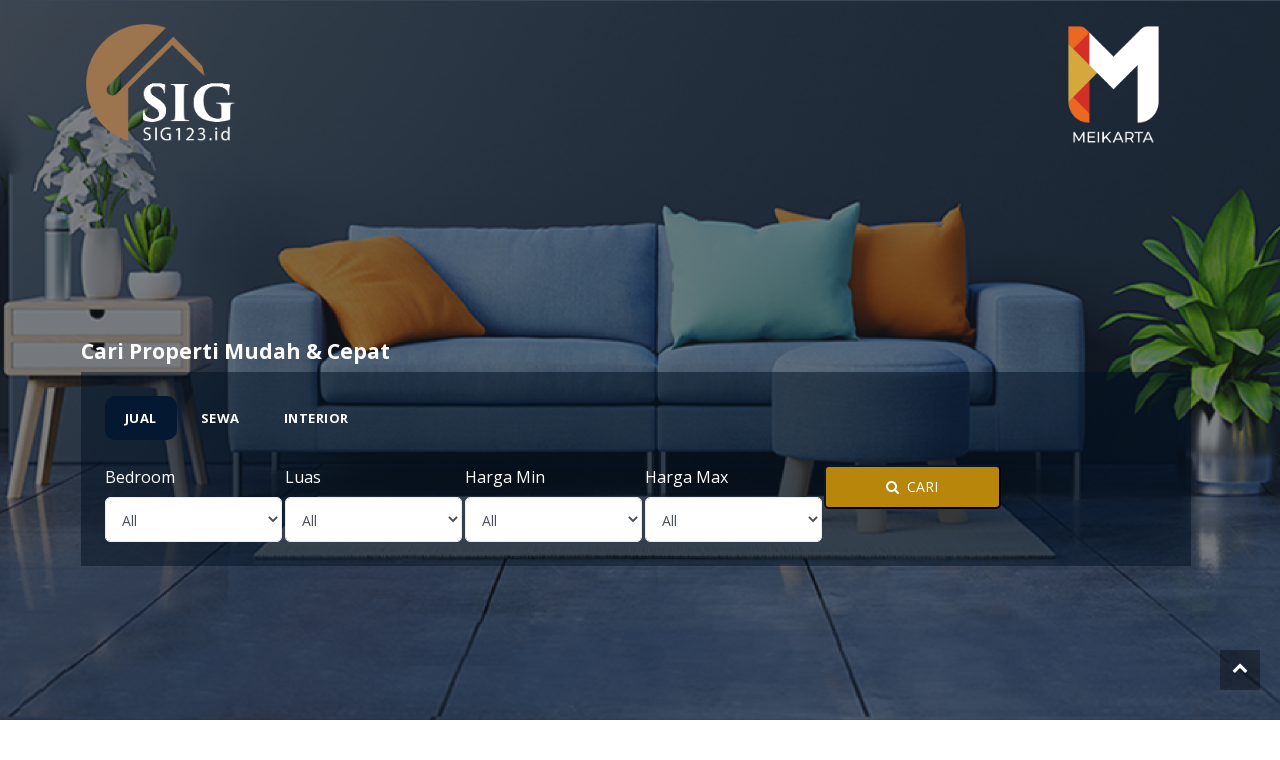

--- FILE ---
content_type: text/html; charset=UTF-8
request_url: https://sig123.id/?halaman=14
body_size: 8212
content:
<!DOCTYPE html>


<html lang="en">  

<head>

    <meta charset="utf-8">
    <meta http-equiv="X-UA-Compatible" content="IE=edge">
    <meta name="viewport" content="width=device-width, initial-scale=1">
    <meta name="description" content="SIG123 - Real Estate Agency">
    <meta name="keywords" content="Real Estate, Property, Directory Listing, Marketing, meikarta,apartment,cikarang,apartment murah, district 1,Agency, sig123.id,sig123, sig, rumah123" />
    <meta name="author" content="">
    <title>SIG123 - Jual Sewa Apartement</title>

    <link rel="apple-touch-icon" sizes="57x57" href="/apple-icon-57x57.png">
    <link rel="apple-touch-icon" sizes="60x60" href="/apple-icon-60x60.png">
    <link rel="apple-touch-icon" sizes="72x72" href="/apple-icon-72x72.png">
    <link rel="apple-touch-icon" sizes="76x76" href="/apple-icon-76x76.png">
    <link rel="apple-touch-icon" sizes="114x114" href="/apple-icon-114x114.png">
    <link rel="apple-touch-icon" sizes="120x120" href="/apple-icon-120x120.png">
    <link rel="apple-touch-icon" sizes="144x144" href="/apple-icon-144x144.png">
    <link rel="apple-touch-icon" sizes="152x152" href="/apple-icon-152x152.png">
    <link rel="apple-touch-icon" sizes="180x180" href="/apple-icon-180x180.png">
    <link rel="icon" type="image/png" sizes="192x192"  href="/android-icon-192x192.png">
    <link rel="icon" type="image/png" sizes="32x32" href="/favicon-32x32.png">
    <link rel="icon" type="image/png" sizes="96x96" href="/favicon-96x96.png">
    <link rel="icon" type="image/png" sizes="16x16" href="/favicon-16x16.png">
    <link rel="manifest" href="/manifest.json">
    <meta name="msapplication-TileColor" content="#ffffff">
    <meta name="msapplication-TileImage" content="/ms-icon-144x144.png">
    <meta name="theme-color" content="#ffffff">
    <meta name="theme-color" content="#3454d1">
    <link href="./css/styles.css?fd365619e86ad9137a29" rel="stylesheet">
    <script src="https://ajax.googleapis.com/ajax/libs/jquery/3.6.0/jquery.min.js"></script>
    <link rel="stylesheet" href="https://use.fontawesome.com/releases/v5.15.4/css/all.css" integrity="sha384-DyZ88mC6Up2uqS4h/KRgHuoeGwBcD4Ng9SiP4dIRy0EXTlnuz47vAwmeGwVChigm" crossorigin="anonymous"/>
	<!--<link rel="stylesheet" href="CMS/assets/css/jquery-ui.custom.min.css" />
		<link rel="stylesheet" href="CMS/assets/css/jquery.gritter.min.css" />-->
			<!-- text fonts -->
		<!--<link rel="stylesheet" href="CMS/assets/fonts/fonts.googleapis.com.css" />-->

		<!-- ace styles -->
		<!--<link rel="stylesheet" href="CMS/assets/css/ace.min.css" class="ace-main-stylesheet" id="main-ace-style" />-->


    <style>
    .search-box {
        transition: width 0.6s, border-radius 0.6s, background 0.6s, box-shadow 0.6s;
        width: 300px;
        height: 40px;
        border-radius: 20px;
        border: none;
        cursor: pointer;
        background: #ebebeb;
		
    }
    .search-box + label .search-icon {
        color: black;
    }
    .search-box:hover {
        color: white;
        background: #c8c8c8;
        box-shadow: 0 0 0 5px #3d4752;
    }
    .search-box:hover + label .search-icon {
        color: white;
    }
    .search-box:focus {
        transition: width 0.6s cubic-bezier(0, 1.22, 0.66, 1.39), border-radius 0.6s, background 0.6s;
        border: none;
        outline: none;
        box-shadow: none;
        padding-right: 15px;
        cursor: text;
        width: 300px;
        border-radius: auto;
        background: #ebebeb;
        color: black;
		text-indent: 20px;
        
    }
    .search-box:focus + label .search-icon {
        color: black;
    }
    .search-box:not(:focus) {
        text-indent: 20px;
        
    }
    #search-submit {
        position: relative;
        right: -5000px;
        display: none;
    }
    .search-icon {
        position: relative;
        right: -30px;
        color: white;
        cursor: pointer;
    }

    @media screen and (min-width: 320px) and (max-width: 575px) {
        .labelaja{
            bottom: 9px;
            top: 0.7vh !important;
        }
        .logobawah{
            margin-bottom: 25px !important;
        }
    }
 
</style>

</head>
<!-- Google tag (gtag.js) -->
<!--<script async src="https://www.googletagmanager.com/gtag/js?id=AW-11030130631"></script>
<script>
    window.dataLayer = window.dataLayer || [];
    function gtag(){dataLayer.push(arguments);}
    gtag('js', new Date());

    gtag('config', 'AW-11030130631');
</script>-->
<!-- Google tag (gtag.js) -->
<script async src="https://www.googletagmanager.com/gtag/js?id=G-LLQMDBDM1Y"></script>
<script>
    window.dataLayer = window.dataLayer || [];
    function gtag(){dataLayer.push(arguments);}
    gtag('js', new Date());

    gtag('config', 'G-LLQMDBDM1Y');
</script>
<body>
<!-- HEADER -->
<header class="jumbotron bg-theme-v5">
    <div class="bg-overlay"></div>
    <!-- NAVBAR -->
    <nav class="navbar navbar-hover navbar-expand-lg navbar-soft navbar-transparent">
        <div class="container">
            <table>
                <tr>
                    <td style="text-align: left;">
                        <a class='navbar-brand' href='/index.php'>                        <img class="logobawah" src="images/Logo Kiri Web.png" alt="" style="width: 26%;">
                        <img class="logobawah" src="images/Logo kanan scroll.png" alt="" style="width: 24%;">
                        </a>
                    </td>
                    <td style="text-align: right;">
                        <a class='navbar-brand' href='/index.php'>                        <img class="logobawah" src="images/Logo Kanan.png" alt="" style="width: 26%;">
                        <img class="logobawah" src="images/Logo kiri scroll.png" align="right" alt="" style="width: 24%;">
                        </a>
                    </td>
                </tr>
            </table>
                <!--div class="col-md-6">
                <a class='navbar-brand' href='/index.php'>                <img class="logobawah" src="images/Logo Kiri Web.png" alt="" style="width: 20%;">
                <img class="logobawah" src="images/SIGMA_blue_scroll.png" alt="">
                 </a>
                </div>
                <div class="col-md-6" style="text-align: right;">
                    <a class='navbar-brand' href='/index.php'>                    <img class="logobawah" src="images/Logo Kanan.png" alt="" style="width: 20%;">
                    <img class="logobawah" src="images/SIGMA_blue_scroll.png" alt="">
                    </a>
                </div-->

            <div class="collapse navbar-collapse" id="main_nav99">
                <!--ul class="navbar-nav mx-auto ">
                    <li class="nav-item ">
                        <a class="nav-link active" href="index.php" > Home </a>
                    </li>
                    <li class="nav-item ">
                        <a class="nav-link " href="listing.php" > Sewa </a>
                    </li>
                    <li class="nav-item ">
                        <a class="nav-link " href="listing-jual.php" > Jual </a>
                    </li>
                    <li class="nav-item ">
                        <a class="nav-link " href="#" > Interior </a>
                    </li>
                                </ul-->
            </div>
            <!-- Search content bar.// -->

            <!--<div style="width: 90%">
                <form class="search-container " action="pageDetailSearch.php">
                    <input id="search-box" type="text" class="search-box float-right" name="unitcode" placeholder="53021-1B-22-22A" />

                    <input type="submit" id="search-submit" />

                </form>
            </div>
            <div style="width: 10%">
                <label class="labelaja" for="search-box" style="left: -30px; position: relative;top:4px"><i class="fa fa-search fa-lg" ></i></label>
            </div>-->

            <!--<div class="top-search navigation-shadow">
                <div class="container">
                    <div class="input-group ">
                        <form action="#">

                            <div class="row no-gutters mt-3">
                                <div class="col">
                                    <input class="form-control border-secondary border-right-0 rounded-0"
                                           type="search" value="" placeholder="Search " id="example-search-input4">
                                </div>
                                <div class="col-auto">
                                    <a class="btn btn-outline-secondary border-left-0 rounded-0 rounded-right"
                                       href="/search-result.html">
                                        <i class="fa fa-search"></i>
                                    </a>
                                </div>
                            </div>

                        </form>
                    </div>
                </div>
            </div>-->
            <!-- Search content bar.// -->
        </div> <!-- navbar-collapse.// -->
        </div>
    </nav>

    <!-- END NAVBAR -->

    <script>
        // updated 2019
        document.addEventListener("touchstart", function(){}, true);

    </script>


        <!-- HERO -->
<script>
    $(document).ready(function() {
        $('#bedroom22').change(function() { // Jika Select Box id provinsi dipilih
            var br = $(this).val(); // Ciptakan variabel provinsi
            console.log(br);
            $.ajax({
                type: 'POST', // Metode pengiriman data menggunakan POST
                url: 'dataUnitsize.php?cat=1', // File yang akan memproses data
                data: 'bedroom=' + br, // Data yang akan dikirim ke file pemroses
                success: function(response) { // Jika berhasil
                    $('#area1').html(response); // Berikan hasil ke id kota
                }
            });
        });
    });
    $(document).ready(function() {
        $('#br22').change(function() { // Jika Select Box id provinsi dipilih
            var br = $(this).val(); // Ciptakan variabel provinsi
            console.log(br);
            $.ajax({
                type: 'POST', // Metode pengiriman data menggunakan POST
                url: 'dataUnitsize.php?cat=1', // File yang akan memproses data
                data: 'bedroom=' + br, // Data yang akan dikirim ke file pemroses
                success: function(response) { // Jika berhasil
                    $('#area').html(response); // Berikan hasil ke id kota
                }
            });
        });
    });
</script>
<style>
    .card__image__header, .ribbon {
        transform:translate3d(0, 0, 1px) rotate(407deg) !important;
        right: -33px !important;
        left: unset !important;
    }
    @media screen and (min-width: 320px) and (max-width: 575px) {
        .wrap__intro{
            padding-top: 1rem !important;
        }

        .card__image__header, .ribbon {
            transform:translate3d(0, 0, 1px) rotate(407deg) !important;
            right: -33px !important;
            left: unset !important;
        }
    }
    @media screen and (min-width: 575px) and (max-width: 700px) {

        .card__image__header, .ribbon {
            transform:translate3d(0, 0, 1px) rotate(407deg) !important;
            right: -33px !important;
            left: unset !important;
        }
    }
</style>
<div class="wrap__intro d-flex align-items-md-center  ">
    <div class="container  ">
        <div class="row align-items-center justify-content-start flex-wrap">
            <div class="col-lg-12 mx-auto">
                <div class="wrap__intro-heading" data-aos="fade-up">

                    <h1 style="font-size: 21px;" class="text-capitalize">
                        Cari Properti Mudah & Cepat</h1>

                    <div class="bg__overlay-black p-4">
                        <div class="search__property">
                            <div class="position-relative">
                                <ul class="nav nav-tabs nav-tabs-02 mb-3 justify-content-start" id="pills-tab"
                                    role="tablist">
                                    <li class="nav-item mr-1">
                                        <a class="nav-link active" id="buy-tab" data-toggle="pill" href="#buy"
                                           role="tab" aria-controls="buy" aria-selected="true" style="font-size: 13px;border-radius: 10px;">JUAL</a>
                                    </li>
                                    <li class="nav-item mr-1">
                                        <a class="nav-link " id="rent-tab" data-toggle="pill" href="#rent"
                                           role="tab" aria-controls="rent" aria-selected="false"style="font-size: 13px;border-radius: 10px;">SEWA </a>
                                    </li>
                                    <li class="nav-item mr-1">
                                        <a class="nav-link "  href="interior.php?id=&pt=" style="font-size: 13px;" >INTERIOR </a>
                                    </li>

                                </ul>
                                <div class="tab-content" id="pills-tabContent">
                                    <div class="tab-pane fade active show" id="buy" role="tabpanel"
                                         aria-labelledby="buy-tab">
                                        <div class=" search__container">
                                            <form name="form1" id="form1" action="listing-jual.php">
                                                <div class="row input-group no-gutters">

                                                    <!--div class="col-lg-2">
                                                        <select class="select_option form-control" name="type">
                                                            <option data-display="Tipe">Type Furnish  </option>
                                                            <option>Standart</option>
                                                            <option>Full Furnished</option>

                                                        </select>
                                                    </div-->

                                                    <div class="col-lg-2" style="margin-right: 3px;margin-top: 10px;">
                                                        <label style="color:white;">Bedroom</label>
                                                        <select name="bedroom" id="bedroom" class=" form-control" style="border-radius: 5px;" >

                                                            <option data-display="Any" value=""> All</option>
                                                            <option data-value="1">1</option>
                                                            <option value="2">2</option>
                                                            <option value="3">3</option>

                                                        </select>
                                                    </div>

                                                    <div class="col-lg-2" style="margin-right: 3px;margin-top: 10px;">
                                                        <label style="color:white;">Luas</label>

                                                        <select class="form-control " name="area1" id="area1" style="border-radius: 5px;">
                                                            <option data-display="Any" value=""> All</option>
                                                            <option value="<40"> < 40 M<sup>2</sup></option>
                                                            <option value="40 - 50">40 - 50 M<sup>2</sup></option>
                                                            <option value="51 - 60">51 - 60 M2<sup></sup></option>
                                                            <option value=">60">> 60 M<sup>2</sup></option>
                                                        </select>
                                                    </div>
                                                    <div class="col-lg-2" style="margin-right: 3px;margin-top: 10px;">
                                                        <label style="color:white;">Harga Min</label>

                                                        <select class=" form-control" name="minprice" style="border-radius: 5px;">
                                                            <option data-display="Any" value=""> All</option>
                                                            <option value="200">200jt</option>
                                                            <option value="350">350jt</option>
                                                            <option value="400">400jt</option>
                                                            <option value="500">500jt</option>
                                                        </select>
                                                    </div>
                                                    <div class="col-lg-2" style="margin-right: 3px;margin-top: 10px;">
                                                        <label style="color:white;">Harga Max</label>
                                                        <select class=" form-control" name="maxprice" style="border-radius: 5px;">
                                                            <option data-display="Any" value=""> All</option>
                                                            <option value="300">300jt</option>
                                                            <option value="400">400jt</option>
                                                            <option value="500">500jt</option>
                                                            <option value="600">600jt</option>
                                                            <option value="700">700jt</option>
                                                            <option value="800">800jt</option>
                                                        </select>
                                                    </div>

                                                    <!--div class="col-lg-2">
                                                        <select class=" form-control" name="tenor">
                                                            <option data-display="Periode Sewa" value="">Periode Sewa</option>

                                                            <option value="3">3</option>
                                                            <option  value="6">6</option>
                                                            <option value="12">12</option>

                                                        </select>
                                                    </div-->
                                                    <input type="hidden" name="id" value="">
                                                    <input type="hidden" name="pt" value="">
                                                    <div class="col-lg-2 input-group-append" style="margin-right: 3px;margin-top: 10px;">
                                                        <button class="btn-sm btn-primary" style="border-radius:5px;margin-block: 32px;height: 44px;width: inherit;background-color:darkgoldenrod;" type="submit">
                                                            <i class="fa fa-search"></i> <span
                                                                    class="ml-1 text-uppercase">Cari</span>
                                                        </button>
                                                    </div>
                                                </div>
                                            </form>
                                        </div>
                                    </div>
                                    <div class="tab-pane fade" id="rent" role="tabpanel"
                                         aria-labelledby="rent-tab">
                                        <div class=" search__container">
                                            <form name="form2" id="form2" action="listingDev.php?id=&pt=">
                                                <div class="row input-group no-gutters">

                                                    <!--div class="col-lg-2">
                                                        <select class="select_option form-control" name="type">
                                                            <option data-display="Tipe">Type Furnish  </option>
                                                            <option>Standart</option>
                                                            <option>Full Furnished</option>

                                                        </select>
                                                    </div-->
                                                    <div class="col-lg-2" >
                                                        <label style="color:white;">Bedroom</label>
                                                        <select class=" form-control" name="br" id="br" style="border-radius: 5px;">

                                                            <option data-display="Any" value=""> All</option>
                                                            <option value="1">1</option>
                                                            <option  value="2">2</option>
                                                            <option  value="3">3</option>

                                                        </select>
                                                    </div>

                                                    <div class="col-lg-2">
                                                        <label style="color:white;">Luas</label>
                                                        <select class=" form-control" name="area" id="area" style="border-radius: 5px;">

                                                            <option data-display="Any" value=""> All</option>
                                                            <option value="<40">&#60; 40 M<sup>2</sup></option>
                                                            <option value="40 - 50">40 - 50 M<sup>2</sup></option>
                                                            <option value="51 - 60">51 - 60 M<sup>2</sup></option>
                                                            <option value=">60">> 60 M<sup>2</sup></option>

                                                        </select>
                                                    </div>
                                                    <div class="col-lg-2">
                                                        <label style="color:white;">Harga Min</label>
                                                        <select class=" form-control" name="minprice" style="border-radius: 5px;">

                                                            <option data-display="Any" value=""> All</option>
                                                            <option value='1 '>1 jt</option>
                                                            <option value='5'>5 jt</option><option value='10'>10 jt</option><option value='15'>15 jt</option><option value='20'>20 jt</option><option value='25'>25 jt</option><option value='30'>30 jt</option><option value='35'>35 jt</option><option value='40'>40 jt</option><option value='45'>45 jt</option><option value='50'>50 jt</option><option value='55'>55 jt</option>
                                                        </select>
                                                    </div>
                                                    <div class="col-lg-2">
                                                        <label style="color:white;">Harga Max</label>
                                                        <select class=" form-control" name="maxprice" style="border-radius: 5px;">

                                                            <option data-display="Any" value=""> All</option>
                                                            <option value='5'>5 jt</option><option value='10'>10 jt</option><option value='15'>15 jt</option><option value='20'>20 jt</option><option value='25'>25 jt</option><option value='30'>30 jt</option><option value='35'>35 jt</option><option value='40'>40 jt</option><option value='45'>45 jt</option><option value='50'>50 jt</option><option value='55'>55 jt</option><option value='60'>60 jt</option>                                                        </select>
                                                    </div>
                                                    <div class="col-lg-2">
                                                        <label style="color:white;">Periode Sewa</label>
                                                        <select class=" form-control" name="tenor" style="border-radius: 5px;">

                                                            <option data-display="Any" value=""> All</option>
                                                            <option value="1">1</option>
                                                            <option value="3">3</option>
                                                            <option  value="6">6</option>
                                                            <option value="12">12</option>

                                                        </select>
                                                    </div>
                                                    <input type="hidden" name="id" value="">
                                                    <input type="hidden" name="pt" value="">
                                                    <div class="col-lg-2 ">
                                                        <button class="btn-sm btn-primary btn-block" style="border-radius:5px;margin-block: 32px;height: 44px;width: inherit;background-color:darkgoldenrod;" type="submit">
                                                            <i class="fa fa-search"></i> <span
                                                                    class="ml-1 text-uppercase">Cari</span>
                                                        </button>
                                                    </div>
                                                </div>
                                            </form>
                                        </div>
                                    </div>

                                </div>
                                <!--center>
                                    <div class="col-md-6" style="background-color: white;border-radius: 10px;opacity: 0.8;">
                                        <div style="padding: 10px">



                                            <font>Partnerships :</font>
                                            <br/>
                                            <table width="100%">
                                                <tr>
                                                    <td><img style="width: 100%;" src="images/TM/pln.png" alt="">&nbsp;&nbsp;&nbsp;&nbsp;</td>
                                                    <td></td>
                                                    <td><img style="width: 100%;" src="images/TM/Hyundai.png" alt="">&nbsp;&nbsp;&nbsp;&nbsp;</td>
                                                    <td></td>
                                                    <td><img style="width: 100%;" src="images/TM/pakuwon.png" alt="">&nbsp;&nbsp;&nbsp;&nbsp;</td>
                                                    <td></td>
                                                    <td><img style="width: 100%;" src="images/TM/mnc.png" alt="">&nbsp;&nbsp;&nbsp;&nbsp;</td>
                                                </tr>
                                            </table>

                                        </div>
                                    </div>
                                </center-->
                            </div>

                        </div>

                    </div>

                </div>
            </div>
        </div>
    </div>
    <
</div>
<!-- END HERO -->
</header>
<!-- END HEADER -->





<!-- FEATURED PROPERTY -->
<BR>
<section class="recent__property pt-0">
    <div class="container">
        <div class="row">
            <div class="col-md-6">
                <div class="title__head-v2">
                    <h5 class="text-capitalize">REKOMENDASI UNIT DIJUAL</h5>
                    <!-- Max 18  bisa sewa bisa jual -->
                    <!--p class="text-capitalize">Cek rekomendasi properti terbaik dari kami serta informasi terlengkapnya.</p-->
                </div>
            </div>
        </div>
        <div class="recent__property-carousel owl-carousel owl-theme">
                            <div class="item">
                    <!-- ONE -->
                    <a href="pageDetail.php?id=&pt=&unitcode=38023-1B-09-09I">
                        <div class="card__image">
                            <div class="card__image-header h-250">
                                <div class="ribbon text-capitalize">Jual</div>
                                <img src="CMS/images/listed/64f596bdcc573_IMG_3678.JPG" alt="" class="img-fluid w100 img-transition">

                                <!--div class="info">Ready Now</div-->
                            </div>
                            <div class="card__image-body">
                                <span class="badge badge-primary text-capitalize mb-2">Apartment</span>
                                <h6 class="text-capitalize">
                                    <a href="pageDetail.php?id=<br />
<b>Notice</b>:  Undefined index: id in <b>/var/www/html/sig/index.php</b> on line <b>353</b><br />
&pt=<br />
<b>Notice</b>:  Undefined index: pt in <b>/var/www/html/sig/index.php</b> on line <b>353</b><br />
&unitcode=38023-1B-09-09I"></a>
                                </h6>
                                <ul class="list-inline card__content">
                                    <li class="list-inline-item">
                                                                        <span style="font-weight: bolder">
                                                                            Bed </span><br>
                                        <span>
                                                                            <i class="fa fa-bed"></i>                                                                         </span>
                                    </li>
                                    <li class="list-inline-item">
                                                                        <span style="font-weight: bolder">
                                                                            Bath </span><br>
                                        <span>
                                                                            <i class="fa fa-inbox"></i>                                                                         </span>
                                    </li>
                                    <li class="list-inline-item">
                                                                       <span style="font-weight: bolder">
                                                                            Area </span><br>
                                        <span>
                                                                            <i class="fa fa-map"></i>  m<sup>2</sup>
                                                                        </span>
                                    </li>
                                </ul>
                            </div>
                            <div class="card-footer">

                                <ul class="list-inline my-auto ml-auto">
                                    <li class="list-inline-item">

                                        <h6>Rp  769,366,265</h6>
                                        <p>cicilan/bulan <br><u><a href="kalkulator.php?unitcode=38023-1B-09-09I"><strong>Rp  5 Jt-an</strong></a></u></p>

                                    </li>

                                </ul>
                            </div>
                        </div>
                    </a>
                </div>
                                <div class="item">
                    <!-- ONE -->
                    <a href="pageDetail.php?id=&pt=&unitcode=53022-1B-23-23J">
                        <div class="card__image">
                            <div class="card__image-header h-250">
                                <div class="ribbon text-capitalize">Jual</div>
                                <img src="CMS/images/listed/6530ec8c8e4a7_IMG_4484.JPG" alt="" class="img-fluid w100 img-transition">

                                <!--div class="info">Ready Now</div-->
                            </div>
                            <div class="card__image-body">
                                <span class="badge badge-primary text-capitalize mb-2">Apartment</span>
                                <h6 class="text-capitalize">
                                    <a href="pageDetail.php?id=<br />
<b>Notice</b>:  Undefined index: id in <b>/var/www/html/sig/index.php</b> on line <b>353</b><br />
&pt=<br />
<b>Notice</b>:  Undefined index: pt in <b>/var/www/html/sig/index.php</b> on line <b>353</b><br />
&unitcode=53022-1B-23-23J"></a>
                                </h6>
                                <ul class="list-inline card__content">
                                    <li class="list-inline-item">
                                                                        <span style="font-weight: bolder">
                                                                            Bed </span><br>
                                        <span>
                                                                            <i class="fa fa-bed"></i>                                                                         </span>
                                    </li>
                                    <li class="list-inline-item">
                                                                        <span style="font-weight: bolder">
                                                                            Bath </span><br>
                                        <span>
                                                                            <i class="fa fa-inbox"></i>                                                                         </span>
                                    </li>
                                    <li class="list-inline-item">
                                                                       <span style="font-weight: bolder">
                                                                            Area </span><br>
                                        <span>
                                                                            <i class="fa fa-map"></i>  m<sup>2</sup>
                                                                        </span>
                                    </li>
                                </ul>
                            </div>
                            <div class="card-footer">

                                <ul class="list-inline my-auto ml-auto">
                                    <li class="list-inline-item">

                                        <h6>Rp  595,140,923</h6>
                                        <p>cicilan/bulan <br><u><a href="kalkulator.php?unitcode=53022-1B-23-23J"><strong>Rp  4 Jt-an</strong></a></u></p>

                                    </li>

                                </ul>
                            </div>
                        </div>
                    </a>
                </div>
                                <div class="item">
                    <!-- ONE -->
                    <a href="pageDetail.php?id=&pt=&unitcode=52022-1B-12-12E">
                        <div class="card__image">
                            <div class="card__image-header h-250">
                                <div class="ribbon text-capitalize">Jual</div>
                                <img src="CMS/images/listed/6530e74b3aed1_IMG_4477.JPG" alt="" class="img-fluid w100 img-transition">

                                <!--div class="info">Ready Now</div-->
                            </div>
                            <div class="card__image-body">
                                <span class="badge badge-primary text-capitalize mb-2">Apartment</span>
                                <h6 class="text-capitalize">
                                    <a href="pageDetail.php?id=<br />
<b>Notice</b>:  Undefined index: id in <b>/var/www/html/sig/index.php</b> on line <b>353</b><br />
&pt=<br />
<b>Notice</b>:  Undefined index: pt in <b>/var/www/html/sig/index.php</b> on line <b>353</b><br />
&unitcode=52022-1B-12-12E"></a>
                                </h6>
                                <ul class="list-inline card__content">
                                    <li class="list-inline-item">
                                                                        <span style="font-weight: bolder">
                                                                            Bed </span><br>
                                        <span>
                                                                            <i class="fa fa-bed"></i>                                                                         </span>
                                    </li>
                                    <li class="list-inline-item">
                                                                        <span style="font-weight: bolder">
                                                                            Bath </span><br>
                                        <span>
                                                                            <i class="fa fa-inbox"></i>                                                                         </span>
                                    </li>
                                    <li class="list-inline-item">
                                                                       <span style="font-weight: bolder">
                                                                            Area </span><br>
                                        <span>
                                                                            <i class="fa fa-map"></i>  m<sup>2</sup>
                                                                        </span>
                                    </li>
                                </ul>
                            </div>
                            <div class="card-footer">

                                <ul class="list-inline my-auto ml-auto">
                                    <li class="list-inline-item">

                                        <h6>Rp  1,012,283,743</h6>
                                        <p>cicilan/bulan <br><u><a href="kalkulator.php?unitcode=52022-1B-12-12E"><strong>Rp  7 Jt-an</strong></a></u></p>

                                    </li>

                                </ul>
                            </div>
                        </div>
                    </a>
                </div>
                
        </div>
    </div>
</section>
<!-- END FEATURED PROPERTY -->



<!-- RECENTS CITY -->
<section class="recent__property pt-0">
    <div class="container">
        <div class="row">
            <div class="col-md-6">
                <div class="title__head-v2">
                    <h5 class="text-capitalize">REKOMENDASI UNIT DISEWA</h5>
                    <!-- max 30 slot -->
                    <!--p class="text-capitalize">Handpicked Exclusive Properties By Our Team.</p-->
                </div>
            </div>
        </div>
        <div class="recent__property-carousel owl-carousel owl-theme">
            
            <div class="item">
                <!-- ONE -->
                <a href="pageDetailSewaDev.php?id=&pt=&unitcode=">
                    <div class="card__image">
                        <div class="card__image-header h-250">
                            <div class="ribbon text-capitalize">Sewa</div>
                            <img src="CMS/images/listed/6540bdffa1db8_IMG_4686.JPG" alt="" class="img-fluid w100 img-transition">
                            <!--div class="info">Ready Now</div-->
                        </div>
                        <div class="card__image-body">
                            <span class="badge badge-primary text-capitalize mb-2">Apartment</span>
                            <h6 class="text-capitalize">
                                <a href="pageDetailSewaDev.php?id=&pt=&unitcode="></a>
                            </h6>
                            <ul class="list-inline card__content">
                                <li class="list-inline-item">
                                                                        <span style="font-weight: bolder">
                                                                            Bed </span><br>
                                    <span>
                                                                            <i class="fa fa-bed"></i>                                                                         </span>
                                </li>
                                <li class="list-inline-item">
                                                                        <span style="font-weight: bolder">
                                                                            Bath </span><br>
                                    <span>
                                                                            <i class="fa fa-inbox"></i>                                                                         </span>
                                </li>
                                <li class="list-inline-item">
                                                                        <span style="font-weight: bolder">
                                                                            Area </span><br>
                                    <span>
                                                                            <i class="fa fa-map"></i>  m<sup>2</sup>
                                                                        </span>
                                </li>
                            </ul>
                        </div>
                        <div class="card-footer">

                            <ul class="list-inline my-auto ml-auto">
                                <li class="list-inline-item">
                                    <h6>Rp. 2,500,000 / bln (min 1 bln) </h6>

                                    <!--h6>Rp. 0 / 3 Bln</h6-->
                                    </p>
                </a>
                </li>

                </ul>
            </div>
        </div>
        </a>
    </div>
    
            <div class="item">
                <!-- ONE -->
                <a href="pageDetailSewaDev.php?id=&pt=&unitcode=">
                    <div class="card__image">
                        <div class="card__image-header h-250">
                            <div class="ribbon text-capitalize">Sewa</div>
                            <img src="CMS/images/listed/6530ec8c8e4a7_IMG_4484.JPG" alt="" class="img-fluid w100 img-transition">
                            <!--div class="info">Ready Now</div-->
                        </div>
                        <div class="card__image-body">
                            <span class="badge badge-primary text-capitalize mb-2">Apartment</span>
                            <h6 class="text-capitalize">
                                <a href="pageDetailSewaDev.php?id=&pt=&unitcode="></a>
                            </h6>
                            <ul class="list-inline card__content">
                                <li class="list-inline-item">
                                                                        <span style="font-weight: bolder">
                                                                            Bed </span><br>
                                    <span>
                                                                            <i class="fa fa-bed"></i>                                                                         </span>
                                </li>
                                <li class="list-inline-item">
                                                                        <span style="font-weight: bolder">
                                                                            Bath </span><br>
                                    <span>
                                                                            <i class="fa fa-inbox"></i>                                                                         </span>
                                </li>
                                <li class="list-inline-item">
                                                                        <span style="font-weight: bolder">
                                                                            Area </span><br>
                                    <span>
                                                                            <i class="fa fa-map"></i>  m<sup>2</sup>
                                                                        </span>
                                </li>
                            </ul>
                        </div>
                        <div class="card-footer">

                            <ul class="list-inline my-auto ml-auto">
                                <li class="list-inline-item">
                                    <h6>Rp. 4,000,000 / bln (min 1 bln) </h6>

                                    <!--h6>Rp. 0 / 3 Bln</h6-->
                                    </p>
                </a>
                </li>

                </ul>
            </div>
        </div>
        </a>
    </div>
    
            <div class="item">
                <!-- ONE -->
                <a href="pageDetailSewaDev.php?id=&pt=&unitcode=">
                    <div class="card__image">
                        <div class="card__image-header h-250">
                            <div class="ribbon text-capitalize">Sewa</div>
                            <img src="CMS/images/listed/6530e74b3aed1_IMG_4477.JPG" alt="" class="img-fluid w100 img-transition">
                            <!--div class="info">Ready Now</div-->
                        </div>
                        <div class="card__image-body">
                            <span class="badge badge-primary text-capitalize mb-2">Apartment</span>
                            <h6 class="text-capitalize">
                                <a href="pageDetailSewaDev.php?id=&pt=&unitcode="></a>
                            </h6>
                            <ul class="list-inline card__content">
                                <li class="list-inline-item">
                                                                        <span style="font-weight: bolder">
                                                                            Bed </span><br>
                                    <span>
                                                                            <i class="fa fa-bed"></i>                                                                         </span>
                                </li>
                                <li class="list-inline-item">
                                                                        <span style="font-weight: bolder">
                                                                            Bath </span><br>
                                    <span>
                                                                            <i class="fa fa-inbox"></i>                                                                         </span>
                                </li>
                                <li class="list-inline-item">
                                                                        <span style="font-weight: bolder">
                                                                            Area </span><br>
                                    <span>
                                                                            <i class="fa fa-map"></i>  m<sup>2</sup>
                                                                        </span>
                                </li>
                            </ul>
                        </div>
                        <div class="card-footer">

                            <ul class="list-inline my-auto ml-auto">
                                <li class="list-inline-item">
                                    <h6>Rp. 6,500,000 / bln (min 1 bln) </h6>

                                    <!--h6>Rp. 0 / 3 Bln</h6-->
                                    </p>
                </a>
                </li>

                </ul>
            </div>
        </div>
        </a>
    </div>
    
            <div class="item">
                <!-- ONE -->
                <a href="pageDetailSewaDev.php?id=&pt=&unitcode=51022-1B-07-07C">
                    <div class="card__image">
                        <div class="card__image-header h-250">
                            <div class="ribbon text-capitalize">Sewa</div>
                            <img src="CMS/images/listed/654a0e6a3f9c3_IMG_4759.JPG" alt="" class="img-fluid w100 img-transition">
                            <!--div class="info">Ready Now</div-->
                        </div>
                        <div class="card__image-body">
                            <span class="badge badge-primary text-capitalize mb-2">Apartment</span>
                            <h6 class="text-capitalize">
                                <a href="pageDetailSewaDev.php?id=&pt=&unitcode=51022-1B-07-07C">51022-1B-07-07C</a>
                            </h6>
                            <ul class="list-inline card__content">
                                <li class="list-inline-item">
                                                                        <span style="font-weight: bolder">
                                                                            Bed </span><br>
                                    <span>
                                                                            <i class="fa fa-bed"></i> 3                                                                        </span>
                                </li>
                                <li class="list-inline-item">
                                                                        <span style="font-weight: bolder">
                                                                            Bath </span><br>
                                    <span>
                                                                            <i class="fa fa-inbox"></i> 3                                                                        </span>
                                </li>
                                <li class="list-inline-item">
                                                                        <span style="font-weight: bolder">
                                                                            Area </span><br>
                                    <span>
                                                                            <i class="fa fa-map"></i>  66.96m<sup>2</sup>
                                                                        </span>
                                </li>
                            </ul>
                        </div>
                        <div class="card-footer">

                            <ul class="list-inline my-auto ml-auto">
                                <li class="list-inline-item">
                                    <h6>Rp. 5,000,000 / bln (min 1 bln) </h6>

                                    <!--h6>Rp. 0 / 3 Bln</h6-->
                                    </p>
                </a>
                </li>

                </ul>
            </div>
        </div>
        </a>
    </div>
    
            <div class="item">
                <!-- ONE -->
                <a href="pageDetailSewaDev.php?id=&pt=&unitcode=">
                    <div class="card__image">
                        <div class="card__image-header h-250">
                            <div class="ribbon text-capitalize">Sewa</div>
                            <img src="CMS/images/listed/6540c27d652ec_IMG_4682.JPG" alt="" class="img-fluid w100 img-transition">
                            <!--div class="info">Ready Now</div-->
                        </div>
                        <div class="card__image-body">
                            <span class="badge badge-primary text-capitalize mb-2">Apartment</span>
                            <h6 class="text-capitalize">
                                <a href="pageDetailSewaDev.php?id=&pt=&unitcode="></a>
                            </h6>
                            <ul class="list-inline card__content">
                                <li class="list-inline-item">
                                                                        <span style="font-weight: bolder">
                                                                            Bed </span><br>
                                    <span>
                                                                            <i class="fa fa-bed"></i>                                                                         </span>
                                </li>
                                <li class="list-inline-item">
                                                                        <span style="font-weight: bolder">
                                                                            Bath </span><br>
                                    <span>
                                                                            <i class="fa fa-inbox"></i>                                                                         </span>
                                </li>
                                <li class="list-inline-item">
                                                                        <span style="font-weight: bolder">
                                                                            Area </span><br>
                                    <span>
                                                                            <i class="fa fa-map"></i>  m<sup>2</sup>
                                                                        </span>
                                </li>
                            </ul>
                        </div>
                        <div class="card-footer">

                            <ul class="list-inline my-auto ml-auto">
                                <li class="list-inline-item">
                                    <h6>Rp. 3,800,000 / bln (min 1 bln) </h6>

                                    <!--h6>Rp. 0 / 3 Bln</h6-->
                                    </p>
                </a>
                </li>

                </ul>
            </div>
        </div>
        </a>
    </div>
    
            <div class="item">
                <!-- ONE -->
                <a href="pageDetailSewaDev.php?id=&pt=&unitcode=">
                    <div class="card__image">
                        <div class="card__image-header h-250">
                            <div class="ribbon text-capitalize">Sewa</div>
                            <img src="CMS/images/listed/65573bf336acc_IMG_5193.JPG" alt="" class="img-fluid w100 img-transition">
                            <!--div class="info">Ready Now</div-->
                        </div>
                        <div class="card__image-body">
                            <span class="badge badge-primary text-capitalize mb-2">Apartment</span>
                            <h6 class="text-capitalize">
                                <a href="pageDetailSewaDev.php?id=&pt=&unitcode="></a>
                            </h6>
                            <ul class="list-inline card__content">
                                <li class="list-inline-item">
                                                                        <span style="font-weight: bolder">
                                                                            Bed </span><br>
                                    <span>
                                                                            <i class="fa fa-bed"></i>                                                                         </span>
                                </li>
                                <li class="list-inline-item">
                                                                        <span style="font-weight: bolder">
                                                                            Bath </span><br>
                                    <span>
                                                                            <i class="fa fa-inbox"></i>                                                                         </span>
                                </li>
                                <li class="list-inline-item">
                                                                        <span style="font-weight: bolder">
                                                                            Area </span><br>
                                    <span>
                                                                            <i class="fa fa-map"></i>  m<sup>2</sup>
                                                                        </span>
                                </li>
                            </ul>
                        </div>
                        <div class="card-footer">

                            <ul class="list-inline my-auto ml-auto">
                                <li class="list-inline-item">
                                    <h6>Rp. 3,500,000 / bln (min 1 bln) </h6>

                                    <!--h6>Rp. 0 / 3 Bln</h6-->
                                    </p>
                </a>
                </li>

                </ul>
            </div>
        </div>
        </a>
    </div>
    
            <div class="item">
                <!-- ONE -->
                <a href="pageDetailSewaDev.php?id=&pt=&unitcode=">
                    <div class="card__image">
                        <div class="card__image-header h-250">
                            <div class="ribbon text-capitalize">Sewa</div>
                            <img src="CMS/images/listed/6551dcffe0cdf_IMG_5077.JPG" alt="" class="img-fluid w100 img-transition">
                            <!--div class="info">Ready Now</div-->
                        </div>
                        <div class="card__image-body">
                            <span class="badge badge-primary text-capitalize mb-2">Apartment</span>
                            <h6 class="text-capitalize">
                                <a href="pageDetailSewaDev.php?id=&pt=&unitcode="></a>
                            </h6>
                            <ul class="list-inline card__content">
                                <li class="list-inline-item">
                                                                        <span style="font-weight: bolder">
                                                                            Bed </span><br>
                                    <span>
                                                                            <i class="fa fa-bed"></i>                                                                         </span>
                                </li>
                                <li class="list-inline-item">
                                                                        <span style="font-weight: bolder">
                                                                            Bath </span><br>
                                    <span>
                                                                            <i class="fa fa-inbox"></i>                                                                         </span>
                                </li>
                                <li class="list-inline-item">
                                                                        <span style="font-weight: bolder">
                                                                            Area </span><br>
                                    <span>
                                                                            <i class="fa fa-map"></i>  m<sup>2</sup>
                                                                        </span>
                                </li>
                            </ul>
                        </div>
                        <div class="card-footer">

                            <ul class="list-inline my-auto ml-auto">
                                <li class="list-inline-item">
                                    <h6>Rp. 3,500,000 / bln (min 1 bln) </h6>

                                    <!--h6>Rp. 0 / 3 Bln</h6-->
                                    </p>
                </a>
                </li>

                </ul>
            </div>
        </div>
        </a>
    </div>
    
            <div class="item">
                <!-- ONE -->
                <a href="pageDetailSewaDev.php?id=&pt=&unitcode=">
                    <div class="card__image">
                        <div class="card__image-header h-250">
                            <div class="ribbon text-capitalize">Sewa</div>
                            <img src="CMS/images/listed/655f04e9ee7fb_IMG_5497.JPG" alt="" class="img-fluid w100 img-transition">
                            <!--div class="info">Ready Now</div-->
                        </div>
                        <div class="card__image-body">
                            <span class="badge badge-primary text-capitalize mb-2">Apartment</span>
                            <h6 class="text-capitalize">
                                <a href="pageDetailSewaDev.php?id=&pt=&unitcode="></a>
                            </h6>
                            <ul class="list-inline card__content">
                                <li class="list-inline-item">
                                                                        <span style="font-weight: bolder">
                                                                            Bed </span><br>
                                    <span>
                                                                            <i class="fa fa-bed"></i>                                                                         </span>
                                </li>
                                <li class="list-inline-item">
                                                                        <span style="font-weight: bolder">
                                                                            Bath </span><br>
                                    <span>
                                                                            <i class="fa fa-inbox"></i>                                                                         </span>
                                </li>
                                <li class="list-inline-item">
                                                                        <span style="font-weight: bolder">
                                                                            Area </span><br>
                                    <span>
                                                                            <i class="fa fa-map"></i>  m<sup>2</sup>
                                                                        </span>
                                </li>
                            </ul>
                        </div>
                        <div class="card-footer">

                            <ul class="list-inline my-auto ml-auto">
                                <li class="list-inline-item">
                                    <h6>Rp. 3,000,000 / bln (min 1 bln) </h6>

                                    <!--h6>Rp. 0 / 3 Bln</h6-->
                                    </p>
                </a>
                </li>

                </ul>
            </div>
        </div>
        </a>
    </div>
        </div>
    </div>
    </div>
</section>
<!-- END RECENTS CITY -->


<!-- ABOUT -->
<!--section class="home__about bg-theme-v7">
    <div class="container">
        <div class="row">
            <div class="col-md-7">
                <div class="title__leading">

                    <h2 class="text-capitalize">Kenapa memilih kami ?</h2>

                    <p>
                        Lorem ipsum dolor sit amet, consectetur adipisicing elit, sed do eiusmod tempor incididunt
                        ut labore et dolore magna aliqua. Ut enim ad minim veniam, quis nostrud exercitation ullamco
                        laboris nisi ut aliquip ex ea commodo consequat.
                    </p>

                </div>
            </div>
        </div>
    </div>
</section-->
<!-- END ABOUT -->



<!-- CALL TO ACTION -->
<!--section class="cta-v1 py-5">
    <div class="container">
        <div class="row align-items-center">
            <div class="col-lg-9">
                <h2 class="text-uppercase text-white">Looking To Sell Or Rent Your Property?</h2>
                <p class="text-capitalize text-white">We Will Assist You In The Best And Comfortable Property
                    Services
                    For You
                </p>

            </div>
            <div class="col-lg-3">
                <a href="#" class="btn btn-light text-uppercase ">request a quote
                    <i class="fa fa-angle-right ml-3 arrow-btn "></i></a>
            </div>
        </div>
    </div>
</section--->
<!-- END CALL TO ACTION -->


<!-- FOOTER -->
    <!-- Footer  -->
	<link href="./css/styles.css?fd365619e86ad9137a29" rel="stylesheet"></head>
    <footer>
	<div class="bg__footer-bottom" >
            <div class="container">
                <div class="row flex-column-reverse flex-md-row">
                    <div class="col-md-6">
                        
                    </div>
                    
                </div>
            </div>
        </div>
        <div class="wrapper__footer bg__footer ">
            <div class=" container">
                <div class="row">
                    <div class="col-md-4">
                        <div class="widget__footer mb-3">
                            <!-- <h4 class="footer-title">company info</h4> -->
                            <figure>
                                <img src="images/SIGMA_white_gold.png" alt="" class="logo-footer">
                            </figure>
                            <p class="footer-title">
							
                                <a href="./CMS/login.php" style="color: white"><b>PT. SARANA INTAN GEMILANG</b></a> <br>
							 <h4 style="font-size:14px;color:#fff;line-height:28px;margin-top: -10px;font-weight: normal;">Marketing Gallery<br>
							 District 1 - Meikarta<br>
                             Jl. Orange County Blvd, Cibatu 17530<br>
							 Cikarang Selatan<br>
							 <i class="fa fa-phone" style="border: 1px solid #fff;border-radius: 15px;padding: 2px;width: 20px;padding-left: 4px;"></i>&nbsp;&nbsp;08170 519 123<br>
							 </h4>
							</p>
                        
							</div>
                        <div class="border-line"></div>
                        <div class="widget__footer">
                            <h4 class="footer-title">follow us </h4>
                           
                            <p>
                            <button class="btn btn-social btn-social-o facebook mr-1">
                                <a href="https://www.facebook.com/sig123.id" target="_blank" style="color:#fff;" ><i class="fa fa-facebook-f"></i></a>
                            </button>
                            <!--button class="btn btn-social btn-social-o twitter mr-1">
                                <i class="fa fa-twitter"></i>
                            </button>

                            <button class="btn btn-social btn-social-o linkedin mr-1">
                                <i class="fa fa-linkedin"></i>
                            </button-->
                            <button class="btn btn-social btn-social-o instagram mr-1">
							<a href="https://www.instagram.com/sig123.id/ " target="_blank" style="color:#fff;" >
                                <i class="fa fa-instagram"></i>
								</a>
                            </button>

                            <button class="btn btn-social btn-social-o youtube mr-1">
                                <a href="https://www.youtube.com/channel/UCMJp7hpuSPMQg61cE-MuSQg" target="_blank" style="color:#fff;" ><i class="fa fa-youtube"></i></a>
                            </button>
                        </p>
                        </div>
                    </div>

                    <!-- QUICK LINKS -->
                   <!-- <div class="col-md-4">
                        <div class="widget__footer">
                            <h4 class="footer-title">Quick Links</h4>
                            <div class="link__category">
                                <ul style="color: white">

                                    <li style="display: list-item; list-style: disc outside none;margin-top: 50px">
                                        <a href="https://sig123.id/CMS/login.php">Admin Login</a>
                                    </li>-->
                                    <!--<li class="list-inline-item">
                                        <a href="#">business</a>
                                    </li>
                                    <li class="list-inline-item">
                                        <a href="#">House</a>
                                    </li>
                                    <li class="list-inline-item">
                                        <a href="#">Apartements</a>
                                    </li>
                                    <li class="list-inline-item">
                                        <a href="#">Residential</a>
                                    </li>
                                    <li class="list-inline-item">
                                        <a href="#">Villa</a>
                                    </li>
                                    <li class="list-inline-item">
                                        <a href="#">Office</a>
                                    </li>
                                    <li class="list-inline-item">
                                        <a href="#">Beverly Hills</a>
                                    </li>
                                    <li class="list-inline-item">
                                        <a href="#">classic</a>
                                    </li>
                                    <li class="list-inline-item">
                                        <a href="#">Modern</a>
                                    </li>

                                    <li class="list-inline-item">
                                        <a href="#">Luxury</a>
                                    </li>-->
<!--
                                </ul>
                            </div>
                        </div>
                    </div>-->
                    <!-- QUICK LINKS -->
                    <!--<div class="col-md-4">
                        <div class="widget__footer" style="margin-top: 100px">
                            <h4 class="footer-title">Links</h4>
                            <div class="link__category" style="padding: 0px !important;">
                                <ul style="color: white">

                                    <li style="display: list-item; list-style: disc outside none;">
                                        <a href="https://sig123.id/CMS/login.php">Admin</a>
                                    </li>-->
                                    <!--<li class="list-inline-item">
                                        <a href="#">business</a>
                                    </li>
                                    <li class="list-inline-item">
                                        <a href="#">House</a>
                                    </li>
                                    <li class="list-inline-item">
                                        <a href="#">Apartements</a>
                                    </li>
                                    <li class="list-inline-item">
                                        <a href="#">Residential</a>
                                    </li>
                                    <li class="list-inline-item">
                                        <a href="#">Villa</a>
                                    </li>
                                    <li class="list-inline-item">
                                        <a href="#">Office</a>
                                    </li>
                                    <li class="list-inline-item">
                                        <a href="#">Beverly Hills</a>
                                    </li>
                                    <li class="list-inline-item">
                                        <a href="#">classic</a>
                                    </li>
                                    <li class="list-inline-item">
                                        <a href="#">Modern</a>
                                    </li>

                                    <li class="list-inline-item">
                                        <a href="#">Luxury</a>
                                    </li>-->
<!--
                                </ul>
                            </div>
                        </div>
                    </div>-->
                    <!-- NEWSLETTERS -->
                    <!--div class="col-md-4">
                        <div class="widget__footer">
                            <h4 class="footer-title">newsletter</h4>
                            

                            <div class="widget__form-newsletter ">
                                <p>

                                    Don’t miss to subscribe to our news feeds, kindly fill the form below
                                </p>
                                <div class="mt-3">
                                    <input type="text" class="form-control mb-2" placeholder="Your email address">

                                    <button class="btn btn-primary btn-block text-capitalize" type="button">subscribe

                                    </button>
                                </div>
                            </div>

                        </div>
                    </div-->
                    <!-- END NEWSLETTER -->
                </div>

            </div>
        </div>

        <!-- Footer Bottom -->
        
    </footer>
    <!-- End Footer  -->
    <!-- END FOOTER -->

<!-- SCROLL TO TOP -->

<a href="javascript:" id="return-to-top"><i class="fa fa-chevron-up"></i></a>
<!-- END SCROLL TO TOP -->
<script src="./js/index.bundle.js?fd365619e86ad9137a29"></script>

</body>

</html>


--- FILE ---
content_type: application/javascript
request_url: https://sig123.id/js/index.bundle.js?fd365619e86ad9137a29
body_size: 161322
content:
!function(t){var e={};function i(n){if(e[n])return e[n].exports;var r=e[n]={i:n,l:!1,exports:{}};return t[n].call(r.exports,r,r.exports,i),r.l=!0,r.exports}i.m=t,i.c=e,i.d=function(t,e,n){i.o(t,e)||Object.defineProperty(t,e,{enumerable:!0,get:n})},i.r=function(t){"undefined"!=typeof Symbol&&Symbol.toStringTag&&Object.defineProperty(t,Symbol.toStringTag,{value:"Module"}),Object.defineProperty(t,"__esModule",{value:!0})},i.t=function(t,e){if(1&e&&(t=i(t)),8&e)return t;if(4&e&&"object"==typeof t&&t&&t.__esModule)return t;var n=Object.create(null);if(i.r(n),Object.defineProperty(n,"default",{enumerable:!0,value:t}),2&e&&"string"!=typeof t)for(var r in t)i.d(n,r,function(e){return t[e]}.bind(null,r));return n},i.n=function(t){var e=t&&t.__esModule?function(){return t.default}:function(){return t};return i.d(e,"a",e),e},i.o=function(t,e){return Object.prototype.hasOwnProperty.call(t,e)},i.p="",i(i.s=33)}([function(t,e,i){var n;
/*!
 * jQuery JavaScript Library v3.4.0
 * https://jquery.com/
 *
 * Includes Sizzle.js
 * https://sizzlejs.com/
 *
 * Copyright JS Foundation and other contributors
 * Released under the MIT license
 * https://jquery.org/license
 *
 * Date: 2019-04-10T19:48Z
 */!function(e,i){"use strict";"object"==typeof t.exports?t.exports=e.document?i(e,!0):function(t){if(!t.document)throw new Error("jQuery requires a window with a document");return i(t)}:i(e)}("undefined"!=typeof window?window:this,(function(i,r){"use strict";var o=[],s=i.document,a=Object.getPrototypeOf,l=o.slice,c=o.concat,u=o.push,h=o.indexOf,d={},f=d.toString,p=d.hasOwnProperty,g=p.toString,m=g.call(Object),v={},y=function(t){return"function"==typeof t&&"number"!=typeof t.nodeType},_=function(t){return null!=t&&t===t.window},b={type:!0,src:!0,nonce:!0,noModule:!0};function x(t,e,i){var n,r,o=(i=i||s).createElement("script");if(o.text=t,e)for(n in b)(r=e[n]||e.getAttribute&&e.getAttribute(n))&&o.setAttribute(n,r);i.head.appendChild(o).parentNode.removeChild(o)}function w(t){return null==t?t+"":"object"==typeof t||"function"==typeof t?d[f.call(t)]||"object":typeof t}var k=function(t,e){return new k.fn.init(t,e)},S=/^[\s\uFEFF\xA0]+|[\s\uFEFF\xA0]+$/g;function C(t){var e=!!t&&"length"in t&&t.length,i=w(t);return!y(t)&&!_(t)&&("array"===i||0===e||"number"==typeof e&&e>0&&e-1 in t)}k.fn=k.prototype={jquery:"3.4.0",constructor:k,length:0,toArray:function(){return l.call(this)},get:function(t){return null==t?l.call(this):t<0?this[t+this.length]:this[t]},pushStack:function(t){var e=k.merge(this.constructor(),t);return e.prevObject=this,e},each:function(t){return k.each(this,t)},map:function(t){return this.pushStack(k.map(this,(function(e,i){return t.call(e,i,e)})))},slice:function(){return this.pushStack(l.apply(this,arguments))},first:function(){return this.eq(0)},last:function(){return this.eq(-1)},eq:function(t){var e=this.length,i=+t+(t<0?e:0);return this.pushStack(i>=0&&i<e?[this[i]]:[])},end:function(){return this.prevObject||this.constructor()},push:u,sort:o.sort,splice:o.splice},k.extend=k.fn.extend=function(){var t,e,i,n,r,o,s=arguments[0]||{},a=1,l=arguments.length,c=!1;for("boolean"==typeof s&&(c=s,s=arguments[a]||{},a++),"object"==typeof s||y(s)||(s={}),a===l&&(s=this,a--);a<l;a++)if(null!=(t=arguments[a]))for(e in t)n=t[e],"__proto__"!==e&&s!==n&&(c&&n&&(k.isPlainObject(n)||(r=Array.isArray(n)))?(i=s[e],o=r&&!Array.isArray(i)?[]:r||k.isPlainObject(i)?i:{},r=!1,s[e]=k.extend(c,o,n)):void 0!==n&&(s[e]=n));return s},k.extend({expando:"jQuery"+("3.4.0"+Math.random()).replace(/\D/g,""),isReady:!0,error:function(t){throw new Error(t)},noop:function(){},isPlainObject:function(t){var e,i;return!(!t||"[object Object]"!==f.call(t))&&(!(e=a(t))||"function"==typeof(i=p.call(e,"constructor")&&e.constructor)&&g.call(i)===m)},isEmptyObject:function(t){var e;for(e in t)return!1;return!0},globalEval:function(t,e){x(t,{nonce:e&&e.nonce})},each:function(t,e){var i,n=0;if(C(t))for(i=t.length;n<i&&!1!==e.call(t[n],n,t[n]);n++);else for(n in t)if(!1===e.call(t[n],n,t[n]))break;return t},trim:function(t){return null==t?"":(t+"").replace(S,"")},makeArray:function(t,e){var i=e||[];return null!=t&&(C(Object(t))?k.merge(i,"string"==typeof t?[t]:t):u.call(i,t)),i},inArray:function(t,e,i){return null==e?-1:h.call(e,t,i)},merge:function(t,e){for(var i=+e.length,n=0,r=t.length;n<i;n++)t[r++]=e[n];return t.length=r,t},grep:function(t,e,i){for(var n=[],r=0,o=t.length,s=!i;r<o;r++)!e(t[r],r)!==s&&n.push(t[r]);return n},map:function(t,e,i){var n,r,o=0,s=[];if(C(t))for(n=t.length;o<n;o++)null!=(r=e(t[o],o,i))&&s.push(r);else for(o in t)null!=(r=e(t[o],o,i))&&s.push(r);return c.apply([],s)},guid:1,support:v}),"function"==typeof Symbol&&(k.fn[Symbol.iterator]=o[Symbol.iterator]),k.each("Boolean Number String Function Array Date RegExp Object Error Symbol".split(" "),(function(t,e){d["[object "+e+"]"]=e.toLowerCase()}));var T=
/*!
 * Sizzle CSS Selector Engine v2.3.4
 * https://sizzlejs.com/
 *
 * Copyright JS Foundation and other contributors
 * Released under the MIT license
 * https://js.foundation/
 *
 * Date: 2019-04-08
 */
function(t){var e,i,n,r,o,s,a,l,c,u,h,d,f,p,g,m,v,y,_,b="sizzle"+1*new Date,x=t.document,w=0,k=0,S=lt(),C=lt(),T=lt(),D=lt(),M=function(t,e){return t===e&&(h=!0),0},E={}.hasOwnProperty,O=[],A=O.pop,P=O.push,I=O.push,N=O.slice,L=function(t,e){for(var i=0,n=t.length;i<n;i++)if(t[i]===e)return i;return-1},F="checked|selected|async|autofocus|autoplay|controls|defer|disabled|hidden|ismap|loop|multiple|open|readonly|required|scoped",j="[\\x20\\t\\r\\n\\f]",R="(?:\\\\.|[\\w-]|[^\0-\\xa0])+",$="\\["+j+"*("+R+")(?:"+j+"*([*^$|!~]?=)"+j+"*(?:'((?:\\\\.|[^\\\\'])*)'|\"((?:\\\\.|[^\\\\\"])*)\"|("+R+"))|)"+j+"*\\]",H=":("+R+")(?:\\((('((?:\\\\.|[^\\\\'])*)'|\"((?:\\\\.|[^\\\\\"])*)\")|((?:\\\\.|[^\\\\()[\\]]|"+$+")*)|.*)\\)|)",W=new RegExp(j+"+","g"),z=new RegExp("^"+j+"+|((?:^|[^\\\\])(?:\\\\.)*)"+j+"+$","g"),B=new RegExp("^"+j+"*,"+j+"*"),Y=new RegExp("^"+j+"*([>+~]|"+j+")"+j+"*"),V=new RegExp(j+"|>"),q=new RegExp(H),U=new RegExp("^"+R+"$"),G={ID:new RegExp("^#("+R+")"),CLASS:new RegExp("^\\.("+R+")"),TAG:new RegExp("^("+R+"|[*])"),ATTR:new RegExp("^"+$),PSEUDO:new RegExp("^"+H),CHILD:new RegExp("^:(only|first|last|nth|nth-last)-(child|of-type)(?:\\("+j+"*(even|odd|(([+-]|)(\\d*)n|)"+j+"*(?:([+-]|)"+j+"*(\\d+)|))"+j+"*\\)|)","i"),bool:new RegExp("^(?:"+F+")$","i"),needsContext:new RegExp("^"+j+"*[>+~]|:(even|odd|eq|gt|lt|nth|first|last)(?:\\("+j+"*((?:-\\d)?\\d*)"+j+"*\\)|)(?=[^-]|$)","i")},Q=/HTML$/i,K=/^(?:input|select|textarea|button)$/i,X=/^h\d$/i,Z=/^[^{]+\{\s*\[native \w/,J=/^(?:#([\w-]+)|(\w+)|\.([\w-]+))$/,tt=/[+~]/,et=new RegExp("\\\\([\\da-f]{1,6}"+j+"?|("+j+")|.)","ig"),it=function(t,e,i){var n="0x"+e-65536;return n!=n||i?e:n<0?String.fromCharCode(n+65536):String.fromCharCode(n>>10|55296,1023&n|56320)},nt=/([\0-\x1f\x7f]|^-?\d)|^-$|[^\0-\x1f\x7f-\uFFFF\w-]/g,rt=function(t,e){return e?"\0"===t?"�":t.slice(0,-1)+"\\"+t.charCodeAt(t.length-1).toString(16)+" ":"\\"+t},ot=function(){d()},st=bt((function(t){return!0===t.disabled&&"fieldset"===t.nodeName.toLowerCase()}),{dir:"parentNode",next:"legend"});try{I.apply(O=N.call(x.childNodes),x.childNodes),O[x.childNodes.length].nodeType}catch(t){I={apply:O.length?function(t,e){P.apply(t,N.call(e))}:function(t,e){for(var i=t.length,n=0;t[i++]=e[n++];);t.length=i-1}}}function at(t,e,n,r){var o,a,c,u,h,p,v,y=e&&e.ownerDocument,w=e?e.nodeType:9;if(n=n||[],"string"!=typeof t||!t||1!==w&&9!==w&&11!==w)return n;if(!r&&((e?e.ownerDocument||e:x)!==f&&d(e),e=e||f,g)){if(11!==w&&(h=J.exec(t)))if(o=h[1]){if(9===w){if(!(c=e.getElementById(o)))return n;if(c.id===o)return n.push(c),n}else if(y&&(c=y.getElementById(o))&&_(e,c)&&c.id===o)return n.push(c),n}else{if(h[2])return I.apply(n,e.getElementsByTagName(t)),n;if((o=h[3])&&i.getElementsByClassName&&e.getElementsByClassName)return I.apply(n,e.getElementsByClassName(o)),n}if(i.qsa&&!D[t+" "]&&(!m||!m.test(t))&&(1!==w||"object"!==e.nodeName.toLowerCase())){if(v=t,y=e,1===w&&V.test(t)){for((u=e.getAttribute("id"))?u=u.replace(nt,rt):e.setAttribute("id",u=b),a=(p=s(t)).length;a--;)p[a]="#"+u+" "+_t(p[a]);v=p.join(","),y=tt.test(t)&&vt(e.parentNode)||e}try{return I.apply(n,y.querySelectorAll(v)),n}catch(e){D(t,!0)}finally{u===b&&e.removeAttribute("id")}}}return l(t.replace(z,"$1"),e,n,r)}function lt(){var t=[];return function e(i,r){return t.push(i+" ")>n.cacheLength&&delete e[t.shift()],e[i+" "]=r}}function ct(t){return t[b]=!0,t}function ut(t){var e=f.createElement("fieldset");try{return!!t(e)}catch(t){return!1}finally{e.parentNode&&e.parentNode.removeChild(e),e=null}}function ht(t,e){for(var i=t.split("|"),r=i.length;r--;)n.attrHandle[i[r]]=e}function dt(t,e){var i=e&&t,n=i&&1===t.nodeType&&1===e.nodeType&&t.sourceIndex-e.sourceIndex;if(n)return n;if(i)for(;i=i.nextSibling;)if(i===e)return-1;return t?1:-1}function ft(t){return function(e){return"input"===e.nodeName.toLowerCase()&&e.type===t}}function pt(t){return function(e){var i=e.nodeName.toLowerCase();return("input"===i||"button"===i)&&e.type===t}}function gt(t){return function(e){return"form"in e?e.parentNode&&!1===e.disabled?"label"in e?"label"in e.parentNode?e.parentNode.disabled===t:e.disabled===t:e.isDisabled===t||e.isDisabled!==!t&&st(e)===t:e.disabled===t:"label"in e&&e.disabled===t}}function mt(t){return ct((function(e){return e=+e,ct((function(i,n){for(var r,o=t([],i.length,e),s=o.length;s--;)i[r=o[s]]&&(i[r]=!(n[r]=i[r]))}))}))}function vt(t){return t&&void 0!==t.getElementsByTagName&&t}for(e in i=at.support={},o=at.isXML=function(t){var e=t.namespaceURI,i=(t.ownerDocument||t).documentElement;return!Q.test(e||i&&i.nodeName||"HTML")},d=at.setDocument=function(t){var e,r,s=t?t.ownerDocument||t:x;return s!==f&&9===s.nodeType&&s.documentElement?(p=(f=s).documentElement,g=!o(f),x!==f&&(r=f.defaultView)&&r.top!==r&&(r.addEventListener?r.addEventListener("unload",ot,!1):r.attachEvent&&r.attachEvent("onunload",ot)),i.attributes=ut((function(t){return t.className="i",!t.getAttribute("className")})),i.getElementsByTagName=ut((function(t){return t.appendChild(f.createComment("")),!t.getElementsByTagName("*").length})),i.getElementsByClassName=Z.test(f.getElementsByClassName),i.getById=ut((function(t){return p.appendChild(t).id=b,!f.getElementsByName||!f.getElementsByName(b).length})),i.getById?(n.filter.ID=function(t){var e=t.replace(et,it);return function(t){return t.getAttribute("id")===e}},n.find.ID=function(t,e){if(void 0!==e.getElementById&&g){var i=e.getElementById(t);return i?[i]:[]}}):(n.filter.ID=function(t){var e=t.replace(et,it);return function(t){var i=void 0!==t.getAttributeNode&&t.getAttributeNode("id");return i&&i.value===e}},n.find.ID=function(t,e){if(void 0!==e.getElementById&&g){var i,n,r,o=e.getElementById(t);if(o){if((i=o.getAttributeNode("id"))&&i.value===t)return[o];for(r=e.getElementsByName(t),n=0;o=r[n++];)if((i=o.getAttributeNode("id"))&&i.value===t)return[o]}return[]}}),n.find.TAG=i.getElementsByTagName?function(t,e){return void 0!==e.getElementsByTagName?e.getElementsByTagName(t):i.qsa?e.querySelectorAll(t):void 0}:function(t,e){var i,n=[],r=0,o=e.getElementsByTagName(t);if("*"===t){for(;i=o[r++];)1===i.nodeType&&n.push(i);return n}return o},n.find.CLASS=i.getElementsByClassName&&function(t,e){if(void 0!==e.getElementsByClassName&&g)return e.getElementsByClassName(t)},v=[],m=[],(i.qsa=Z.test(f.querySelectorAll))&&(ut((function(t){p.appendChild(t).innerHTML="<a id='"+b+"'></a><select id='"+b+"-\r\\' msallowcapture=''><option selected=''></option></select>",t.querySelectorAll("[msallowcapture^='']").length&&m.push("[*^$]="+j+"*(?:''|\"\")"),t.querySelectorAll("[selected]").length||m.push("\\["+j+"*(?:value|"+F+")"),t.querySelectorAll("[id~="+b+"-]").length||m.push("~="),t.querySelectorAll(":checked").length||m.push(":checked"),t.querySelectorAll("a#"+b+"+*").length||m.push(".#.+[+~]")})),ut((function(t){t.innerHTML="<a href='' disabled='disabled'></a><select disabled='disabled'><option/></select>";var e=f.createElement("input");e.setAttribute("type","hidden"),t.appendChild(e).setAttribute("name","D"),t.querySelectorAll("[name=d]").length&&m.push("name"+j+"*[*^$|!~]?="),2!==t.querySelectorAll(":enabled").length&&m.push(":enabled",":disabled"),p.appendChild(t).disabled=!0,2!==t.querySelectorAll(":disabled").length&&m.push(":enabled",":disabled"),t.querySelectorAll("*,:x"),m.push(",.*:")}))),(i.matchesSelector=Z.test(y=p.matches||p.webkitMatchesSelector||p.mozMatchesSelector||p.oMatchesSelector||p.msMatchesSelector))&&ut((function(t){i.disconnectedMatch=y.call(t,"*"),y.call(t,"[s!='']:x"),v.push("!=",H)})),m=m.length&&new RegExp(m.join("|")),v=v.length&&new RegExp(v.join("|")),e=Z.test(p.compareDocumentPosition),_=e||Z.test(p.contains)?function(t,e){var i=9===t.nodeType?t.documentElement:t,n=e&&e.parentNode;return t===n||!(!n||1!==n.nodeType||!(i.contains?i.contains(n):t.compareDocumentPosition&&16&t.compareDocumentPosition(n)))}:function(t,e){if(e)for(;e=e.parentNode;)if(e===t)return!0;return!1},M=e?function(t,e){if(t===e)return h=!0,0;var n=!t.compareDocumentPosition-!e.compareDocumentPosition;return n||(1&(n=(t.ownerDocument||t)===(e.ownerDocument||e)?t.compareDocumentPosition(e):1)||!i.sortDetached&&e.compareDocumentPosition(t)===n?t===f||t.ownerDocument===x&&_(x,t)?-1:e===f||e.ownerDocument===x&&_(x,e)?1:u?L(u,t)-L(u,e):0:4&n?-1:1)}:function(t,e){if(t===e)return h=!0,0;var i,n=0,r=t.parentNode,o=e.parentNode,s=[t],a=[e];if(!r||!o)return t===f?-1:e===f?1:r?-1:o?1:u?L(u,t)-L(u,e):0;if(r===o)return dt(t,e);for(i=t;i=i.parentNode;)s.unshift(i);for(i=e;i=i.parentNode;)a.unshift(i);for(;s[n]===a[n];)n++;return n?dt(s[n],a[n]):s[n]===x?-1:a[n]===x?1:0},f):f},at.matches=function(t,e){return at(t,null,null,e)},at.matchesSelector=function(t,e){if((t.ownerDocument||t)!==f&&d(t),i.matchesSelector&&g&&!D[e+" "]&&(!v||!v.test(e))&&(!m||!m.test(e)))try{var n=y.call(t,e);if(n||i.disconnectedMatch||t.document&&11!==t.document.nodeType)return n}catch(t){D(e,!0)}return at(e,f,null,[t]).length>0},at.contains=function(t,e){return(t.ownerDocument||t)!==f&&d(t),_(t,e)},at.attr=function(t,e){(t.ownerDocument||t)!==f&&d(t);var r=n.attrHandle[e.toLowerCase()],o=r&&E.call(n.attrHandle,e.toLowerCase())?r(t,e,!g):void 0;return void 0!==o?o:i.attributes||!g?t.getAttribute(e):(o=t.getAttributeNode(e))&&o.specified?o.value:null},at.escape=function(t){return(t+"").replace(nt,rt)},at.error=function(t){throw new Error("Syntax error, unrecognized expression: "+t)},at.uniqueSort=function(t){var e,n=[],r=0,o=0;if(h=!i.detectDuplicates,u=!i.sortStable&&t.slice(0),t.sort(M),h){for(;e=t[o++];)e===t[o]&&(r=n.push(o));for(;r--;)t.splice(n[r],1)}return u=null,t},r=at.getText=function(t){var e,i="",n=0,o=t.nodeType;if(o){if(1===o||9===o||11===o){if("string"==typeof t.textContent)return t.textContent;for(t=t.firstChild;t;t=t.nextSibling)i+=r(t)}else if(3===o||4===o)return t.nodeValue}else for(;e=t[n++];)i+=r(e);return i},(n=at.selectors={cacheLength:50,createPseudo:ct,match:G,attrHandle:{},find:{},relative:{">":{dir:"parentNode",first:!0}," ":{dir:"parentNode"},"+":{dir:"previousSibling",first:!0},"~":{dir:"previousSibling"}},preFilter:{ATTR:function(t){return t[1]=t[1].replace(et,it),t[3]=(t[3]||t[4]||t[5]||"").replace(et,it),"~="===t[2]&&(t[3]=" "+t[3]+" "),t.slice(0,4)},CHILD:function(t){return t[1]=t[1].toLowerCase(),"nth"===t[1].slice(0,3)?(t[3]||at.error(t[0]),t[4]=+(t[4]?t[5]+(t[6]||1):2*("even"===t[3]||"odd"===t[3])),t[5]=+(t[7]+t[8]||"odd"===t[3])):t[3]&&at.error(t[0]),t},PSEUDO:function(t){var e,i=!t[6]&&t[2];return G.CHILD.test(t[0])?null:(t[3]?t[2]=t[4]||t[5]||"":i&&q.test(i)&&(e=s(i,!0))&&(e=i.indexOf(")",i.length-e)-i.length)&&(t[0]=t[0].slice(0,e),t[2]=i.slice(0,e)),t.slice(0,3))}},filter:{TAG:function(t){var e=t.replace(et,it).toLowerCase();return"*"===t?function(){return!0}:function(t){return t.nodeName&&t.nodeName.toLowerCase()===e}},CLASS:function(t){var e=S[t+" "];return e||(e=new RegExp("(^|"+j+")"+t+"("+j+"|$)"))&&S(t,(function(t){return e.test("string"==typeof t.className&&t.className||void 0!==t.getAttribute&&t.getAttribute("class")||"")}))},ATTR:function(t,e,i){return function(n){var r=at.attr(n,t);return null==r?"!="===e:!e||(r+="","="===e?r===i:"!="===e?r!==i:"^="===e?i&&0===r.indexOf(i):"*="===e?i&&r.indexOf(i)>-1:"$="===e?i&&r.slice(-i.length)===i:"~="===e?(" "+r.replace(W," ")+" ").indexOf(i)>-1:"|="===e&&(r===i||r.slice(0,i.length+1)===i+"-"))}},CHILD:function(t,e,i,n,r){var o="nth"!==t.slice(0,3),s="last"!==t.slice(-4),a="of-type"===e;return 1===n&&0===r?function(t){return!!t.parentNode}:function(e,i,l){var c,u,h,d,f,p,g=o!==s?"nextSibling":"previousSibling",m=e.parentNode,v=a&&e.nodeName.toLowerCase(),y=!l&&!a,_=!1;if(m){if(o){for(;g;){for(d=e;d=d[g];)if(a?d.nodeName.toLowerCase()===v:1===d.nodeType)return!1;p=g="only"===t&&!p&&"nextSibling"}return!0}if(p=[s?m.firstChild:m.lastChild],s&&y){for(_=(f=(c=(u=(h=(d=m)[b]||(d[b]={}))[d.uniqueID]||(h[d.uniqueID]={}))[t]||[])[0]===w&&c[1])&&c[2],d=f&&m.childNodes[f];d=++f&&d&&d[g]||(_=f=0)||p.pop();)if(1===d.nodeType&&++_&&d===e){u[t]=[w,f,_];break}}else if(y&&(_=f=(c=(u=(h=(d=e)[b]||(d[b]={}))[d.uniqueID]||(h[d.uniqueID]={}))[t]||[])[0]===w&&c[1]),!1===_)for(;(d=++f&&d&&d[g]||(_=f=0)||p.pop())&&((a?d.nodeName.toLowerCase()!==v:1!==d.nodeType)||!++_||(y&&((u=(h=d[b]||(d[b]={}))[d.uniqueID]||(h[d.uniqueID]={}))[t]=[w,_]),d!==e)););return(_-=r)===n||_%n==0&&_/n>=0}}},PSEUDO:function(t,e){var i,r=n.pseudos[t]||n.setFilters[t.toLowerCase()]||at.error("unsupported pseudo: "+t);return r[b]?r(e):r.length>1?(i=[t,t,"",e],n.setFilters.hasOwnProperty(t.toLowerCase())?ct((function(t,i){for(var n,o=r(t,e),s=o.length;s--;)t[n=L(t,o[s])]=!(i[n]=o[s])})):function(t){return r(t,0,i)}):r}},pseudos:{not:ct((function(t){var e=[],i=[],n=a(t.replace(z,"$1"));return n[b]?ct((function(t,e,i,r){for(var o,s=n(t,null,r,[]),a=t.length;a--;)(o=s[a])&&(t[a]=!(e[a]=o))})):function(t,r,o){return e[0]=t,n(e,null,o,i),e[0]=null,!i.pop()}})),has:ct((function(t){return function(e){return at(t,e).length>0}})),contains:ct((function(t){return t=t.replace(et,it),function(e){return(e.textContent||r(e)).indexOf(t)>-1}})),lang:ct((function(t){return U.test(t||"")||at.error("unsupported lang: "+t),t=t.replace(et,it).toLowerCase(),function(e){var i;do{if(i=g?e.lang:e.getAttribute("xml:lang")||e.getAttribute("lang"))return(i=i.toLowerCase())===t||0===i.indexOf(t+"-")}while((e=e.parentNode)&&1===e.nodeType);return!1}})),target:function(e){var i=t.location&&t.location.hash;return i&&i.slice(1)===e.id},root:function(t){return t===p},focus:function(t){return t===f.activeElement&&(!f.hasFocus||f.hasFocus())&&!!(t.type||t.href||~t.tabIndex)},enabled:gt(!1),disabled:gt(!0),checked:function(t){var e=t.nodeName.toLowerCase();return"input"===e&&!!t.checked||"option"===e&&!!t.selected},selected:function(t){return t.parentNode&&t.parentNode.selectedIndex,!0===t.selected},empty:function(t){for(t=t.firstChild;t;t=t.nextSibling)if(t.nodeType<6)return!1;return!0},parent:function(t){return!n.pseudos.empty(t)},header:function(t){return X.test(t.nodeName)},input:function(t){return K.test(t.nodeName)},button:function(t){var e=t.nodeName.toLowerCase();return"input"===e&&"button"===t.type||"button"===e},text:function(t){var e;return"input"===t.nodeName.toLowerCase()&&"text"===t.type&&(null==(e=t.getAttribute("type"))||"text"===e.toLowerCase())},first:mt((function(){return[0]})),last:mt((function(t,e){return[e-1]})),eq:mt((function(t,e,i){return[i<0?i+e:i]})),even:mt((function(t,e){for(var i=0;i<e;i+=2)t.push(i);return t})),odd:mt((function(t,e){for(var i=1;i<e;i+=2)t.push(i);return t})),lt:mt((function(t,e,i){for(var n=i<0?i+e:i>e?e:i;--n>=0;)t.push(n);return t})),gt:mt((function(t,e,i){for(var n=i<0?i+e:i;++n<e;)t.push(n);return t}))}}).pseudos.nth=n.pseudos.eq,{radio:!0,checkbox:!0,file:!0,password:!0,image:!0})n.pseudos[e]=ft(e);for(e in{submit:!0,reset:!0})n.pseudos[e]=pt(e);function yt(){}function _t(t){for(var e=0,i=t.length,n="";e<i;e++)n+=t[e].value;return n}function bt(t,e,i){var n=e.dir,r=e.next,o=r||n,s=i&&"parentNode"===o,a=k++;return e.first?function(e,i,r){for(;e=e[n];)if(1===e.nodeType||s)return t(e,i,r);return!1}:function(e,i,l){var c,u,h,d=[w,a];if(l){for(;e=e[n];)if((1===e.nodeType||s)&&t(e,i,l))return!0}else for(;e=e[n];)if(1===e.nodeType||s)if(u=(h=e[b]||(e[b]={}))[e.uniqueID]||(h[e.uniqueID]={}),r&&r===e.nodeName.toLowerCase())e=e[n]||e;else{if((c=u[o])&&c[0]===w&&c[1]===a)return d[2]=c[2];if(u[o]=d,d[2]=t(e,i,l))return!0}return!1}}function xt(t){return t.length>1?function(e,i,n){for(var r=t.length;r--;)if(!t[r](e,i,n))return!1;return!0}:t[0]}function wt(t,e,i,n,r){for(var o,s=[],a=0,l=t.length,c=null!=e;a<l;a++)(o=t[a])&&(i&&!i(o,n,r)||(s.push(o),c&&e.push(a)));return s}function kt(t,e,i,n,r,o){return n&&!n[b]&&(n=kt(n)),r&&!r[b]&&(r=kt(r,o)),ct((function(o,s,a,l){var c,u,h,d=[],f=[],p=s.length,g=o||function(t,e,i){for(var n=0,r=e.length;n<r;n++)at(t,e[n],i);return i}(e||"*",a.nodeType?[a]:a,[]),m=!t||!o&&e?g:wt(g,d,t,a,l),v=i?r||(o?t:p||n)?[]:s:m;if(i&&i(m,v,a,l),n)for(c=wt(v,f),n(c,[],a,l),u=c.length;u--;)(h=c[u])&&(v[f[u]]=!(m[f[u]]=h));if(o){if(r||t){if(r){for(c=[],u=v.length;u--;)(h=v[u])&&c.push(m[u]=h);r(null,v=[],c,l)}for(u=v.length;u--;)(h=v[u])&&(c=r?L(o,h):d[u])>-1&&(o[c]=!(s[c]=h))}}else v=wt(v===s?v.splice(p,v.length):v),r?r(null,s,v,l):I.apply(s,v)}))}function St(t){for(var e,i,r,o=t.length,s=n.relative[t[0].type],a=s||n.relative[" "],l=s?1:0,u=bt((function(t){return t===e}),a,!0),h=bt((function(t){return L(e,t)>-1}),a,!0),d=[function(t,i,n){var r=!s&&(n||i!==c)||((e=i).nodeType?u(t,i,n):h(t,i,n));return e=null,r}];l<o;l++)if(i=n.relative[t[l].type])d=[bt(xt(d),i)];else{if((i=n.filter[t[l].type].apply(null,t[l].matches))[b]){for(r=++l;r<o&&!n.relative[t[r].type];r++);return kt(l>1&&xt(d),l>1&&_t(t.slice(0,l-1).concat({value:" "===t[l-2].type?"*":""})).replace(z,"$1"),i,l<r&&St(t.slice(l,r)),r<o&&St(t=t.slice(r)),r<o&&_t(t))}d.push(i)}return xt(d)}return yt.prototype=n.filters=n.pseudos,n.setFilters=new yt,s=at.tokenize=function(t,e){var i,r,o,s,a,l,c,u=C[t+" "];if(u)return e?0:u.slice(0);for(a=t,l=[],c=n.preFilter;a;){for(s in i&&!(r=B.exec(a))||(r&&(a=a.slice(r[0].length)||a),l.push(o=[])),i=!1,(r=Y.exec(a))&&(i=r.shift(),o.push({value:i,type:r[0].replace(z," ")}),a=a.slice(i.length)),n.filter)!(r=G[s].exec(a))||c[s]&&!(r=c[s](r))||(i=r.shift(),o.push({value:i,type:s,matches:r}),a=a.slice(i.length));if(!i)break}return e?a.length:a?at.error(t):C(t,l).slice(0)},a=at.compile=function(t,e){var i,r=[],o=[],a=T[t+" "];if(!a){for(e||(e=s(t)),i=e.length;i--;)(a=St(e[i]))[b]?r.push(a):o.push(a);(a=T(t,function(t,e){var i=e.length>0,r=t.length>0,o=function(o,s,a,l,u){var h,p,m,v=0,y="0",_=o&&[],b=[],x=c,k=o||r&&n.find.TAG("*",u),S=w+=null==x?1:Math.random()||.1,C=k.length;for(u&&(c=s===f||s||u);y!==C&&null!=(h=k[y]);y++){if(r&&h){for(p=0,s||h.ownerDocument===f||(d(h),a=!g);m=t[p++];)if(m(h,s||f,a)){l.push(h);break}u&&(w=S)}i&&((h=!m&&h)&&v--,o&&_.push(h))}if(v+=y,i&&y!==v){for(p=0;m=e[p++];)m(_,b,s,a);if(o){if(v>0)for(;y--;)_[y]||b[y]||(b[y]=A.call(l));b=wt(b)}I.apply(l,b),u&&!o&&b.length>0&&v+e.length>1&&at.uniqueSort(l)}return u&&(w=S,c=x),_};return i?ct(o):o}(o,r))).selector=t}return a},l=at.select=function(t,e,i,r){var o,l,c,u,h,d="function"==typeof t&&t,f=!r&&s(t=d.selector||t);if(i=i||[],1===f.length){if((l=f[0]=f[0].slice(0)).length>2&&"ID"===(c=l[0]).type&&9===e.nodeType&&g&&n.relative[l[1].type]){if(!(e=(n.find.ID(c.matches[0].replace(et,it),e)||[])[0]))return i;d&&(e=e.parentNode),t=t.slice(l.shift().value.length)}for(o=G.needsContext.test(t)?0:l.length;o--&&(c=l[o],!n.relative[u=c.type]);)if((h=n.find[u])&&(r=h(c.matches[0].replace(et,it),tt.test(l[0].type)&&vt(e.parentNode)||e))){if(l.splice(o,1),!(t=r.length&&_t(l)))return I.apply(i,r),i;break}}return(d||a(t,f))(r,e,!g,i,!e||tt.test(t)&&vt(e.parentNode)||e),i},i.sortStable=b.split("").sort(M).join("")===b,i.detectDuplicates=!!h,d(),i.sortDetached=ut((function(t){return 1&t.compareDocumentPosition(f.createElement("fieldset"))})),ut((function(t){return t.innerHTML="<a href='#'></a>","#"===t.firstChild.getAttribute("href")}))||ht("type|href|height|width",(function(t,e,i){if(!i)return t.getAttribute(e,"type"===e.toLowerCase()?1:2)})),i.attributes&&ut((function(t){return t.innerHTML="<input/>",t.firstChild.setAttribute("value",""),""===t.firstChild.getAttribute("value")}))||ht("value",(function(t,e,i){if(!i&&"input"===t.nodeName.toLowerCase())return t.defaultValue})),ut((function(t){return null==t.getAttribute("disabled")}))||ht(F,(function(t,e,i){var n;if(!i)return!0===t[e]?e.toLowerCase():(n=t.getAttributeNode(e))&&n.specified?n.value:null})),at}(i);k.find=T,k.expr=T.selectors,k.expr[":"]=k.expr.pseudos,k.uniqueSort=k.unique=T.uniqueSort,k.text=T.getText,k.isXMLDoc=T.isXML,k.contains=T.contains,k.escapeSelector=T.escape;var D=function(t,e,i){for(var n=[],r=void 0!==i;(t=t[e])&&9!==t.nodeType;)if(1===t.nodeType){if(r&&k(t).is(i))break;n.push(t)}return n},M=function(t,e){for(var i=[];t;t=t.nextSibling)1===t.nodeType&&t!==e&&i.push(t);return i},E=k.expr.match.needsContext;function O(t,e){return t.nodeName&&t.nodeName.toLowerCase()===e.toLowerCase()}var A=/^<([a-z][^\/\0>:\x20\t\r\n\f]*)[\x20\t\r\n\f]*\/?>(?:<\/\1>|)$/i;function P(t,e,i){return y(e)?k.grep(t,(function(t,n){return!!e.call(t,n,t)!==i})):e.nodeType?k.grep(t,(function(t){return t===e!==i})):"string"!=typeof e?k.grep(t,(function(t){return h.call(e,t)>-1!==i})):k.filter(e,t,i)}k.filter=function(t,e,i){var n=e[0];return i&&(t=":not("+t+")"),1===e.length&&1===n.nodeType?k.find.matchesSelector(n,t)?[n]:[]:k.find.matches(t,k.grep(e,(function(t){return 1===t.nodeType})))},k.fn.extend({find:function(t){var e,i,n=this.length,r=this;if("string"!=typeof t)return this.pushStack(k(t).filter((function(){for(e=0;e<n;e++)if(k.contains(r[e],this))return!0})));for(i=this.pushStack([]),e=0;e<n;e++)k.find(t,r[e],i);return n>1?k.uniqueSort(i):i},filter:function(t){return this.pushStack(P(this,t||[],!1))},not:function(t){return this.pushStack(P(this,t||[],!0))},is:function(t){return!!P(this,"string"==typeof t&&E.test(t)?k(t):t||[],!1).length}});var I,N=/^(?:\s*(<[\w\W]+>)[^>]*|#([\w-]+))$/;(k.fn.init=function(t,e,i){var n,r;if(!t)return this;if(i=i||I,"string"==typeof t){if(!(n="<"===t[0]&&">"===t[t.length-1]&&t.length>=3?[null,t,null]:N.exec(t))||!n[1]&&e)return!e||e.jquery?(e||i).find(t):this.constructor(e).find(t);if(n[1]){if(e=e instanceof k?e[0]:e,k.merge(this,k.parseHTML(n[1],e&&e.nodeType?e.ownerDocument||e:s,!0)),A.test(n[1])&&k.isPlainObject(e))for(n in e)y(this[n])?this[n](e[n]):this.attr(n,e[n]);return this}return(r=s.getElementById(n[2]))&&(this[0]=r,this.length=1),this}return t.nodeType?(this[0]=t,this.length=1,this):y(t)?void 0!==i.ready?i.ready(t):t(k):k.makeArray(t,this)}).prototype=k.fn,I=k(s);var L=/^(?:parents|prev(?:Until|All))/,F={children:!0,contents:!0,next:!0,prev:!0};function j(t,e){for(;(t=t[e])&&1!==t.nodeType;);return t}k.fn.extend({has:function(t){var e=k(t,this),i=e.length;return this.filter((function(){for(var t=0;t<i;t++)if(k.contains(this,e[t]))return!0}))},closest:function(t,e){var i,n=0,r=this.length,o=[],s="string"!=typeof t&&k(t);if(!E.test(t))for(;n<r;n++)for(i=this[n];i&&i!==e;i=i.parentNode)if(i.nodeType<11&&(s?s.index(i)>-1:1===i.nodeType&&k.find.matchesSelector(i,t))){o.push(i);break}return this.pushStack(o.length>1?k.uniqueSort(o):o)},index:function(t){return t?"string"==typeof t?h.call(k(t),this[0]):h.call(this,t.jquery?t[0]:t):this[0]&&this[0].parentNode?this.first().prevAll().length:-1},add:function(t,e){return this.pushStack(k.uniqueSort(k.merge(this.get(),k(t,e))))},addBack:function(t){return this.add(null==t?this.prevObject:this.prevObject.filter(t))}}),k.each({parent:function(t){var e=t.parentNode;return e&&11!==e.nodeType?e:null},parents:function(t){return D(t,"parentNode")},parentsUntil:function(t,e,i){return D(t,"parentNode",i)},next:function(t){return j(t,"nextSibling")},prev:function(t){return j(t,"previousSibling")},nextAll:function(t){return D(t,"nextSibling")},prevAll:function(t){return D(t,"previousSibling")},nextUntil:function(t,e,i){return D(t,"nextSibling",i)},prevUntil:function(t,e,i){return D(t,"previousSibling",i)},siblings:function(t){return M((t.parentNode||{}).firstChild,t)},children:function(t){return M(t.firstChild)},contents:function(t){return void 0!==t.contentDocument?t.contentDocument:(O(t,"template")&&(t=t.content||t),k.merge([],t.childNodes))}},(function(t,e){k.fn[t]=function(i,n){var r=k.map(this,e,i);return"Until"!==t.slice(-5)&&(n=i),n&&"string"==typeof n&&(r=k.filter(n,r)),this.length>1&&(F[t]||k.uniqueSort(r),L.test(t)&&r.reverse()),this.pushStack(r)}}));var R=/[^\x20\t\r\n\f]+/g;function $(t){return t}function H(t){throw t}function W(t,e,i,n){var r;try{t&&y(r=t.promise)?r.call(t).done(e).fail(i):t&&y(r=t.then)?r.call(t,e,i):e.apply(void 0,[t].slice(n))}catch(t){i.apply(void 0,[t])}}k.Callbacks=function(t){t="string"==typeof t?function(t){var e={};return k.each(t.match(R)||[],(function(t,i){e[i]=!0})),e}(t):k.extend({},t);var e,i,n,r,o=[],s=[],a=-1,l=function(){for(r=r||t.once,n=e=!0;s.length;a=-1)for(i=s.shift();++a<o.length;)!1===o[a].apply(i[0],i[1])&&t.stopOnFalse&&(a=o.length,i=!1);t.memory||(i=!1),e=!1,r&&(o=i?[]:"")},c={add:function(){return o&&(i&&!e&&(a=o.length-1,s.push(i)),function e(i){k.each(i,(function(i,n){y(n)?t.unique&&c.has(n)||o.push(n):n&&n.length&&"string"!==w(n)&&e(n)}))}(arguments),i&&!e&&l()),this},remove:function(){return k.each(arguments,(function(t,e){for(var i;(i=k.inArray(e,o,i))>-1;)o.splice(i,1),i<=a&&a--})),this},has:function(t){return t?k.inArray(t,o)>-1:o.length>0},empty:function(){return o&&(o=[]),this},disable:function(){return r=s=[],o=i="",this},disabled:function(){return!o},lock:function(){return r=s=[],i||e||(o=i=""),this},locked:function(){return!!r},fireWith:function(t,i){return r||(i=[t,(i=i||[]).slice?i.slice():i],s.push(i),e||l()),this},fire:function(){return c.fireWith(this,arguments),this},fired:function(){return!!n}};return c},k.extend({Deferred:function(t){var e=[["notify","progress",k.Callbacks("memory"),k.Callbacks("memory"),2],["resolve","done",k.Callbacks("once memory"),k.Callbacks("once memory"),0,"resolved"],["reject","fail",k.Callbacks("once memory"),k.Callbacks("once memory"),1,"rejected"]],n="pending",r={state:function(){return n},always:function(){return o.done(arguments).fail(arguments),this},catch:function(t){return r.then(null,t)},pipe:function(){var t=arguments;return k.Deferred((function(i){k.each(e,(function(e,n){var r=y(t[n[4]])&&t[n[4]];o[n[1]]((function(){var t=r&&r.apply(this,arguments);t&&y(t.promise)?t.promise().progress(i.notify).done(i.resolve).fail(i.reject):i[n[0]+"With"](this,r?[t]:arguments)}))})),t=null})).promise()},then:function(t,n,r){var o=0;function s(t,e,n,r){return function(){var a=this,l=arguments,c=function(){var i,c;if(!(t<o)){if((i=n.apply(a,l))===e.promise())throw new TypeError("Thenable self-resolution");c=i&&("object"==typeof i||"function"==typeof i)&&i.then,y(c)?r?c.call(i,s(o,e,$,r),s(o,e,H,r)):(o++,c.call(i,s(o,e,$,r),s(o,e,H,r),s(o,e,$,e.notifyWith))):(n!==$&&(a=void 0,l=[i]),(r||e.resolveWith)(a,l))}},u=r?c:function(){try{c()}catch(i){k.Deferred.exceptionHook&&k.Deferred.exceptionHook(i,u.stackTrace),t+1>=o&&(n!==H&&(a=void 0,l=[i]),e.rejectWith(a,l))}};t?u():(k.Deferred.getStackHook&&(u.stackTrace=k.Deferred.getStackHook()),i.setTimeout(u))}}return k.Deferred((function(i){e[0][3].add(s(0,i,y(r)?r:$,i.notifyWith)),e[1][3].add(s(0,i,y(t)?t:$)),e[2][3].add(s(0,i,y(n)?n:H))})).promise()},promise:function(t){return null!=t?k.extend(t,r):r}},o={};return k.each(e,(function(t,i){var s=i[2],a=i[5];r[i[1]]=s.add,a&&s.add((function(){n=a}),e[3-t][2].disable,e[3-t][3].disable,e[0][2].lock,e[0][3].lock),s.add(i[3].fire),o[i[0]]=function(){return o[i[0]+"With"](this===o?void 0:this,arguments),this},o[i[0]+"With"]=s.fireWith})),r.promise(o),t&&t.call(o,o),o},when:function(t){var e=arguments.length,i=e,n=Array(i),r=l.call(arguments),o=k.Deferred(),s=function(t){return function(i){n[t]=this,r[t]=arguments.length>1?l.call(arguments):i,--e||o.resolveWith(n,r)}};if(e<=1&&(W(t,o.done(s(i)).resolve,o.reject,!e),"pending"===o.state()||y(r[i]&&r[i].then)))return o.then();for(;i--;)W(r[i],s(i),o.reject);return o.promise()}});var z=/^(Eval|Internal|Range|Reference|Syntax|Type|URI)Error$/;k.Deferred.exceptionHook=function(t,e){i.console&&i.console.warn&&t&&z.test(t.name)&&i.console.warn("jQuery.Deferred exception: "+t.message,t.stack,e)},k.readyException=function(t){i.setTimeout((function(){throw t}))};var B=k.Deferred();function Y(){s.removeEventListener("DOMContentLoaded",Y),i.removeEventListener("load",Y),k.ready()}k.fn.ready=function(t){return B.then(t).catch((function(t){k.readyException(t)})),this},k.extend({isReady:!1,readyWait:1,ready:function(t){(!0===t?--k.readyWait:k.isReady)||(k.isReady=!0,!0!==t&&--k.readyWait>0||B.resolveWith(s,[k]))}}),k.ready.then=B.then,"complete"===s.readyState||"loading"!==s.readyState&&!s.documentElement.doScroll?i.setTimeout(k.ready):(s.addEventListener("DOMContentLoaded",Y),i.addEventListener("load",Y));var V=function(t,e,i,n,r,o,s){var a=0,l=t.length,c=null==i;if("object"===w(i))for(a in r=!0,i)V(t,e,a,i[a],!0,o,s);else if(void 0!==n&&(r=!0,y(n)||(s=!0),c&&(s?(e.call(t,n),e=null):(c=e,e=function(t,e,i){return c.call(k(t),i)})),e))for(;a<l;a++)e(t[a],i,s?n:n.call(t[a],a,e(t[a],i)));return r?t:c?e.call(t):l?e(t[0],i):o},q=/^-ms-/,U=/-([a-z])/g;function G(t,e){return e.toUpperCase()}function Q(t){return t.replace(q,"ms-").replace(U,G)}var K=function(t){return 1===t.nodeType||9===t.nodeType||!+t.nodeType};function X(){this.expando=k.expando+X.uid++}X.uid=1,X.prototype={cache:function(t){var e=t[this.expando];return e||(e={},K(t)&&(t.nodeType?t[this.expando]=e:Object.defineProperty(t,this.expando,{value:e,configurable:!0}))),e},set:function(t,e,i){var n,r=this.cache(t);if("string"==typeof e)r[Q(e)]=i;else for(n in e)r[Q(n)]=e[n];return r},get:function(t,e){return void 0===e?this.cache(t):t[this.expando]&&t[this.expando][Q(e)]},access:function(t,e,i){return void 0===e||e&&"string"==typeof e&&void 0===i?this.get(t,e):(this.set(t,e,i),void 0!==i?i:e)},remove:function(t,e){var i,n=t[this.expando];if(void 0!==n){if(void 0!==e){i=(e=Array.isArray(e)?e.map(Q):(e=Q(e))in n?[e]:e.match(R)||[]).length;for(;i--;)delete n[e[i]]}(void 0===e||k.isEmptyObject(n))&&(t.nodeType?t[this.expando]=void 0:delete t[this.expando])}},hasData:function(t){var e=t[this.expando];return void 0!==e&&!k.isEmptyObject(e)}};var Z=new X,J=new X,tt=/^(?:\{[\w\W]*\}|\[[\w\W]*\])$/,et=/[A-Z]/g;function it(t,e,i){var n;if(void 0===i&&1===t.nodeType)if(n="data-"+e.replace(et,"-$&").toLowerCase(),"string"==typeof(i=t.getAttribute(n))){try{i=function(t){return"true"===t||"false"!==t&&("null"===t?null:t===+t+""?+t:tt.test(t)?JSON.parse(t):t)}(i)}catch(t){}J.set(t,e,i)}else i=void 0;return i}k.extend({hasData:function(t){return J.hasData(t)||Z.hasData(t)},data:function(t,e,i){return J.access(t,e,i)},removeData:function(t,e){J.remove(t,e)},_data:function(t,e,i){return Z.access(t,e,i)},_removeData:function(t,e){Z.remove(t,e)}}),k.fn.extend({data:function(t,e){var i,n,r,o=this[0],s=o&&o.attributes;if(void 0===t){if(this.length&&(r=J.get(o),1===o.nodeType&&!Z.get(o,"hasDataAttrs"))){for(i=s.length;i--;)s[i]&&0===(n=s[i].name).indexOf("data-")&&(n=Q(n.slice(5)),it(o,n,r[n]));Z.set(o,"hasDataAttrs",!0)}return r}return"object"==typeof t?this.each((function(){J.set(this,t)})):V(this,(function(e){var i;if(o&&void 0===e)return void 0!==(i=J.get(o,t))||void 0!==(i=it(o,t))?i:void 0;this.each((function(){J.set(this,t,e)}))}),null,e,arguments.length>1,null,!0)},removeData:function(t){return this.each((function(){J.remove(this,t)}))}}),k.extend({queue:function(t,e,i){var n;if(t)return e=(e||"fx")+"queue",n=Z.get(t,e),i&&(!n||Array.isArray(i)?n=Z.access(t,e,k.makeArray(i)):n.push(i)),n||[]},dequeue:function(t,e){e=e||"fx";var i=k.queue(t,e),n=i.length,r=i.shift(),o=k._queueHooks(t,e);"inprogress"===r&&(r=i.shift(),n--),r&&("fx"===e&&i.unshift("inprogress"),delete o.stop,r.call(t,(function(){k.dequeue(t,e)}),o)),!n&&o&&o.empty.fire()},_queueHooks:function(t,e){var i=e+"queueHooks";return Z.get(t,i)||Z.access(t,i,{empty:k.Callbacks("once memory").add((function(){Z.remove(t,[e+"queue",i])}))})}}),k.fn.extend({queue:function(t,e){var i=2;return"string"!=typeof t&&(e=t,t="fx",i--),arguments.length<i?k.queue(this[0],t):void 0===e?this:this.each((function(){var i=k.queue(this,t,e);k._queueHooks(this,t),"fx"===t&&"inprogress"!==i[0]&&k.dequeue(this,t)}))},dequeue:function(t){return this.each((function(){k.dequeue(this,t)}))},clearQueue:function(t){return this.queue(t||"fx",[])},promise:function(t,e){var i,n=1,r=k.Deferred(),o=this,s=this.length,a=function(){--n||r.resolveWith(o,[o])};for("string"!=typeof t&&(e=t,t=void 0),t=t||"fx";s--;)(i=Z.get(o[s],t+"queueHooks"))&&i.empty&&(n++,i.empty.add(a));return a(),r.promise(e)}});var nt=/[+-]?(?:\d*\.|)\d+(?:[eE][+-]?\d+|)/.source,rt=new RegExp("^(?:([+-])=|)("+nt+")([a-z%]*)$","i"),ot=["Top","Right","Bottom","Left"],st=s.documentElement,at=function(t){return k.contains(t.ownerDocument,t)},lt={composed:!0};st.attachShadow&&(at=function(t){return k.contains(t.ownerDocument,t)||t.getRootNode(lt)===t.ownerDocument});var ct=function(t,e){return"none"===(t=e||t).style.display||""===t.style.display&&at(t)&&"none"===k.css(t,"display")},ut=function(t,e,i,n){var r,o,s={};for(o in e)s[o]=t.style[o],t.style[o]=e[o];for(o in r=i.apply(t,n||[]),e)t.style[o]=s[o];return r};function ht(t,e,i,n){var r,o,s=20,a=n?function(){return n.cur()}:function(){return k.css(t,e,"")},l=a(),c=i&&i[3]||(k.cssNumber[e]?"":"px"),u=t.nodeType&&(k.cssNumber[e]||"px"!==c&&+l)&&rt.exec(k.css(t,e));if(u&&u[3]!==c){for(l/=2,c=c||u[3],u=+l||1;s--;)k.style(t,e,u+c),(1-o)*(1-(o=a()/l||.5))<=0&&(s=0),u/=o;u*=2,k.style(t,e,u+c),i=i||[]}return i&&(u=+u||+l||0,r=i[1]?u+(i[1]+1)*i[2]:+i[2],n&&(n.unit=c,n.start=u,n.end=r)),r}var dt={};function ft(t){var e,i=t.ownerDocument,n=t.nodeName,r=dt[n];return r||(e=i.body.appendChild(i.createElement(n)),r=k.css(e,"display"),e.parentNode.removeChild(e),"none"===r&&(r="block"),dt[n]=r,r)}function pt(t,e){for(var i,n,r=[],o=0,s=t.length;o<s;o++)(n=t[o]).style&&(i=n.style.display,e?("none"===i&&(r[o]=Z.get(n,"display")||null,r[o]||(n.style.display="")),""===n.style.display&&ct(n)&&(r[o]=ft(n))):"none"!==i&&(r[o]="none",Z.set(n,"display",i)));for(o=0;o<s;o++)null!=r[o]&&(t[o].style.display=r[o]);return t}k.fn.extend({show:function(){return pt(this,!0)},hide:function(){return pt(this)},toggle:function(t){return"boolean"==typeof t?t?this.show():this.hide():this.each((function(){ct(this)?k(this).show():k(this).hide()}))}});var gt=/^(?:checkbox|radio)$/i,mt=/<([a-z][^\/\0>\x20\t\r\n\f]*)/i,vt=/^$|^module$|\/(?:java|ecma)script/i,yt={option:[1,"<select multiple='multiple'>","</select>"],thead:[1,"<table>","</table>"],col:[2,"<table><colgroup>","</colgroup></table>"],tr:[2,"<table><tbody>","</tbody></table>"],td:[3,"<table><tbody><tr>","</tr></tbody></table>"],_default:[0,"",""]};function _t(t,e){var i;return i=void 0!==t.getElementsByTagName?t.getElementsByTagName(e||"*"):void 0!==t.querySelectorAll?t.querySelectorAll(e||"*"):[],void 0===e||e&&O(t,e)?k.merge([t],i):i}function bt(t,e){for(var i=0,n=t.length;i<n;i++)Z.set(t[i],"globalEval",!e||Z.get(e[i],"globalEval"))}yt.optgroup=yt.option,yt.tbody=yt.tfoot=yt.colgroup=yt.caption=yt.thead,yt.th=yt.td;var xt,wt,kt=/<|&#?\w+;/;function St(t,e,i,n,r){for(var o,s,a,l,c,u,h=e.createDocumentFragment(),d=[],f=0,p=t.length;f<p;f++)if((o=t[f])||0===o)if("object"===w(o))k.merge(d,o.nodeType?[o]:o);else if(kt.test(o)){for(s=s||h.appendChild(e.createElement("div")),a=(mt.exec(o)||["",""])[1].toLowerCase(),l=yt[a]||yt._default,s.innerHTML=l[1]+k.htmlPrefilter(o)+l[2],u=l[0];u--;)s=s.lastChild;k.merge(d,s.childNodes),(s=h.firstChild).textContent=""}else d.push(e.createTextNode(o));for(h.textContent="",f=0;o=d[f++];)if(n&&k.inArray(o,n)>-1)r&&r.push(o);else if(c=at(o),s=_t(h.appendChild(o),"script"),c&&bt(s),i)for(u=0;o=s[u++];)vt.test(o.type||"")&&i.push(o);return h}xt=s.createDocumentFragment().appendChild(s.createElement("div")),(wt=s.createElement("input")).setAttribute("type","radio"),wt.setAttribute("checked","checked"),wt.setAttribute("name","t"),xt.appendChild(wt),v.checkClone=xt.cloneNode(!0).cloneNode(!0).lastChild.checked,xt.innerHTML="<textarea>x</textarea>",v.noCloneChecked=!!xt.cloneNode(!0).lastChild.defaultValue;var Ct=/^key/,Tt=/^(?:mouse|pointer|contextmenu|drag|drop)|click/,Dt=/^([^.]*)(?:\.(.+)|)/;function Mt(){return!0}function Et(){return!1}function Ot(t,e){return t===function(){try{return s.activeElement}catch(t){}}()==("focus"===e)}function At(t,e,i,n,r,o){var s,a;if("object"==typeof e){for(a in"string"!=typeof i&&(n=n||i,i=void 0),e)At(t,a,i,n,e[a],o);return t}if(null==n&&null==r?(r=i,n=i=void 0):null==r&&("string"==typeof i?(r=n,n=void 0):(r=n,n=i,i=void 0)),!1===r)r=Et;else if(!r)return t;return 1===o&&(s=r,(r=function(t){return k().off(t),s.apply(this,arguments)}).guid=s.guid||(s.guid=k.guid++)),t.each((function(){k.event.add(this,e,r,n,i)}))}function Pt(t,e,i){i?(Z.set(t,e,!1),k.event.add(t,e,{namespace:!1,handler:function(t){var n,r,o=Z.get(this,e);if(1&t.isTrigger&&this[e]){if(o)(k.event.special[e]||{}).delegateType&&t.stopPropagation();else if(o=l.call(arguments),Z.set(this,e,o),n=i(this,e),this[e](),o!==(r=Z.get(this,e))||n?Z.set(this,e,!1):r=void 0,o!==r)return t.stopImmediatePropagation(),t.preventDefault(),r}else o&&(Z.set(this,e,k.event.trigger(k.extend(o.shift(),k.Event.prototype),o,this)),t.stopImmediatePropagation())}})):k.event.add(t,e,Mt)}k.event={global:{},add:function(t,e,i,n,r){var o,s,a,l,c,u,h,d,f,p,g,m=Z.get(t);if(m)for(i.handler&&(i=(o=i).handler,r=o.selector),r&&k.find.matchesSelector(st,r),i.guid||(i.guid=k.guid++),(l=m.events)||(l=m.events={}),(s=m.handle)||(s=m.handle=function(e){return void 0!==k&&k.event.triggered!==e.type?k.event.dispatch.apply(t,arguments):void 0}),c=(e=(e||"").match(R)||[""]).length;c--;)f=g=(a=Dt.exec(e[c])||[])[1],p=(a[2]||"").split(".").sort(),f&&(h=k.event.special[f]||{},f=(r?h.delegateType:h.bindType)||f,h=k.event.special[f]||{},u=k.extend({type:f,origType:g,data:n,handler:i,guid:i.guid,selector:r,needsContext:r&&k.expr.match.needsContext.test(r),namespace:p.join(".")},o),(d=l[f])||((d=l[f]=[]).delegateCount=0,h.setup&&!1!==h.setup.call(t,n,p,s)||t.addEventListener&&t.addEventListener(f,s)),h.add&&(h.add.call(t,u),u.handler.guid||(u.handler.guid=i.guid)),r?d.splice(d.delegateCount++,0,u):d.push(u),k.event.global[f]=!0)},remove:function(t,e,i,n,r){var o,s,a,l,c,u,h,d,f,p,g,m=Z.hasData(t)&&Z.get(t);if(m&&(l=m.events)){for(c=(e=(e||"").match(R)||[""]).length;c--;)if(f=g=(a=Dt.exec(e[c])||[])[1],p=(a[2]||"").split(".").sort(),f){for(h=k.event.special[f]||{},d=l[f=(n?h.delegateType:h.bindType)||f]||[],a=a[2]&&new RegExp("(^|\\.)"+p.join("\\.(?:.*\\.|)")+"(\\.|$)"),s=o=d.length;o--;)u=d[o],!r&&g!==u.origType||i&&i.guid!==u.guid||a&&!a.test(u.namespace)||n&&n!==u.selector&&("**"!==n||!u.selector)||(d.splice(o,1),u.selector&&d.delegateCount--,h.remove&&h.remove.call(t,u));s&&!d.length&&(h.teardown&&!1!==h.teardown.call(t,p,m.handle)||k.removeEvent(t,f,m.handle),delete l[f])}else for(f in l)k.event.remove(t,f+e[c],i,n,!0);k.isEmptyObject(l)&&Z.remove(t,"handle events")}},dispatch:function(t){var e,i,n,r,o,s,a=k.event.fix(t),l=new Array(arguments.length),c=(Z.get(this,"events")||{})[a.type]||[],u=k.event.special[a.type]||{};for(l[0]=a,e=1;e<arguments.length;e++)l[e]=arguments[e];if(a.delegateTarget=this,!u.preDispatch||!1!==u.preDispatch.call(this,a)){for(s=k.event.handlers.call(this,a,c),e=0;(r=s[e++])&&!a.isPropagationStopped();)for(a.currentTarget=r.elem,i=0;(o=r.handlers[i++])&&!a.isImmediatePropagationStopped();)a.rnamespace&&!1!==o.namespace&&!a.rnamespace.test(o.namespace)||(a.handleObj=o,a.data=o.data,void 0!==(n=((k.event.special[o.origType]||{}).handle||o.handler).apply(r.elem,l))&&!1===(a.result=n)&&(a.preventDefault(),a.stopPropagation()));return u.postDispatch&&u.postDispatch.call(this,a),a.result}},handlers:function(t,e){var i,n,r,o,s,a=[],l=e.delegateCount,c=t.target;if(l&&c.nodeType&&!("click"===t.type&&t.button>=1))for(;c!==this;c=c.parentNode||this)if(1===c.nodeType&&("click"!==t.type||!0!==c.disabled)){for(o=[],s={},i=0;i<l;i++)void 0===s[r=(n=e[i]).selector+" "]&&(s[r]=n.needsContext?k(r,this).index(c)>-1:k.find(r,this,null,[c]).length),s[r]&&o.push(n);o.length&&a.push({elem:c,handlers:o})}return c=this,l<e.length&&a.push({elem:c,handlers:e.slice(l)}),a},addProp:function(t,e){Object.defineProperty(k.Event.prototype,t,{enumerable:!0,configurable:!0,get:y(e)?function(){if(this.originalEvent)return e(this.originalEvent)}:function(){if(this.originalEvent)return this.originalEvent[t]},set:function(e){Object.defineProperty(this,t,{enumerable:!0,configurable:!0,writable:!0,value:e})}})},fix:function(t){return t[k.expando]?t:new k.Event(t)},special:{load:{noBubble:!0},click:{setup:function(t){var e=this||t;return gt.test(e.type)&&e.click&&O(e,"input")&&void 0===Z.get(e,"click")&&Pt(e,"click",Mt),!1},trigger:function(t){var e=this||t;return gt.test(e.type)&&e.click&&O(e,"input")&&void 0===Z.get(e,"click")&&Pt(e,"click"),!0},_default:function(t){var e=t.target;return gt.test(e.type)&&e.click&&O(e,"input")&&Z.get(e,"click")||O(e,"a")}},beforeunload:{postDispatch:function(t){void 0!==t.result&&t.originalEvent&&(t.originalEvent.returnValue=t.result)}}}},k.removeEvent=function(t,e,i){t.removeEventListener&&t.removeEventListener(e,i)},k.Event=function(t,e){if(!(this instanceof k.Event))return new k.Event(t,e);t&&t.type?(this.originalEvent=t,this.type=t.type,this.isDefaultPrevented=t.defaultPrevented||void 0===t.defaultPrevented&&!1===t.returnValue?Mt:Et,this.target=t.target&&3===t.target.nodeType?t.target.parentNode:t.target,this.currentTarget=t.currentTarget,this.relatedTarget=t.relatedTarget):this.type=t,e&&k.extend(this,e),this.timeStamp=t&&t.timeStamp||Date.now(),this[k.expando]=!0},k.Event.prototype={constructor:k.Event,isDefaultPrevented:Et,isPropagationStopped:Et,isImmediatePropagationStopped:Et,isSimulated:!1,preventDefault:function(){var t=this.originalEvent;this.isDefaultPrevented=Mt,t&&!this.isSimulated&&t.preventDefault()},stopPropagation:function(){var t=this.originalEvent;this.isPropagationStopped=Mt,t&&!this.isSimulated&&t.stopPropagation()},stopImmediatePropagation:function(){var t=this.originalEvent;this.isImmediatePropagationStopped=Mt,t&&!this.isSimulated&&t.stopImmediatePropagation(),this.stopPropagation()}},k.each({altKey:!0,bubbles:!0,cancelable:!0,changedTouches:!0,ctrlKey:!0,detail:!0,eventPhase:!0,metaKey:!0,pageX:!0,pageY:!0,shiftKey:!0,view:!0,char:!0,code:!0,charCode:!0,key:!0,keyCode:!0,button:!0,buttons:!0,clientX:!0,clientY:!0,offsetX:!0,offsetY:!0,pointerId:!0,pointerType:!0,screenX:!0,screenY:!0,targetTouches:!0,toElement:!0,touches:!0,which:function(t){var e=t.button;return null==t.which&&Ct.test(t.type)?null!=t.charCode?t.charCode:t.keyCode:!t.which&&void 0!==e&&Tt.test(t.type)?1&e?1:2&e?3:4&e?2:0:t.which}},k.event.addProp),k.each({focus:"focusin",blur:"focusout"},(function(t,e){k.event.special[t]={setup:function(){return Pt(this,t,Ot),!1},trigger:function(){return Pt(this,t),!0},delegateType:e}})),k.each({mouseenter:"mouseover",mouseleave:"mouseout",pointerenter:"pointerover",pointerleave:"pointerout"},(function(t,e){k.event.special[t]={delegateType:e,bindType:e,handle:function(t){var i,n=this,r=t.relatedTarget,o=t.handleObj;return r&&(r===n||k.contains(n,r))||(t.type=o.origType,i=o.handler.apply(this,arguments),t.type=e),i}}})),k.fn.extend({on:function(t,e,i,n){return At(this,t,e,i,n)},one:function(t,e,i,n){return At(this,t,e,i,n,1)},off:function(t,e,i){var n,r;if(t&&t.preventDefault&&t.handleObj)return n=t.handleObj,k(t.delegateTarget).off(n.namespace?n.origType+"."+n.namespace:n.origType,n.selector,n.handler),this;if("object"==typeof t){for(r in t)this.off(r,e,t[r]);return this}return!1!==e&&"function"!=typeof e||(i=e,e=void 0),!1===i&&(i=Et),this.each((function(){k.event.remove(this,t,i,e)}))}});var It=/<(?!area|br|col|embed|hr|img|input|link|meta|param)(([a-z][^\/\0>\x20\t\r\n\f]*)[^>]*)\/>/gi,Nt=/<script|<style|<link/i,Lt=/checked\s*(?:[^=]|=\s*.checked.)/i,Ft=/^\s*<!(?:\[CDATA\[|--)|(?:\]\]|--)>\s*$/g;function jt(t,e){return O(t,"table")&&O(11!==e.nodeType?e:e.firstChild,"tr")&&k(t).children("tbody")[0]||t}function Rt(t){return t.type=(null!==t.getAttribute("type"))+"/"+t.type,t}function $t(t){return"true/"===(t.type||"").slice(0,5)?t.type=t.type.slice(5):t.removeAttribute("type"),t}function Ht(t,e){var i,n,r,o,s,a,l,c;if(1===e.nodeType){if(Z.hasData(t)&&(o=Z.access(t),s=Z.set(e,o),c=o.events))for(r in delete s.handle,s.events={},c)for(i=0,n=c[r].length;i<n;i++)k.event.add(e,r,c[r][i]);J.hasData(t)&&(a=J.access(t),l=k.extend({},a),J.set(e,l))}}function Wt(t,e){var i=e.nodeName.toLowerCase();"input"===i&&gt.test(t.type)?e.checked=t.checked:"input"!==i&&"textarea"!==i||(e.defaultValue=t.defaultValue)}function zt(t,e,i,n){e=c.apply([],e);var r,o,s,a,l,u,h=0,d=t.length,f=d-1,p=e[0],g=y(p);if(g||d>1&&"string"==typeof p&&!v.checkClone&&Lt.test(p))return t.each((function(r){var o=t.eq(r);g&&(e[0]=p.call(this,r,o.html())),zt(o,e,i,n)}));if(d&&(o=(r=St(e,t[0].ownerDocument,!1,t,n)).firstChild,1===r.childNodes.length&&(r=o),o||n)){for(a=(s=k.map(_t(r,"script"),Rt)).length;h<d;h++)l=r,h!==f&&(l=k.clone(l,!0,!0),a&&k.merge(s,_t(l,"script"))),i.call(t[h],l,h);if(a)for(u=s[s.length-1].ownerDocument,k.map(s,$t),h=0;h<a;h++)l=s[h],vt.test(l.type||"")&&!Z.access(l,"globalEval")&&k.contains(u,l)&&(l.src&&"module"!==(l.type||"").toLowerCase()?k._evalUrl&&!l.noModule&&k._evalUrl(l.src,{nonce:l.nonce||l.getAttribute("nonce")}):x(l.textContent.replace(Ft,""),l,u))}return t}function Bt(t,e,i){for(var n,r=e?k.filter(e,t):t,o=0;null!=(n=r[o]);o++)i||1!==n.nodeType||k.cleanData(_t(n)),n.parentNode&&(i&&at(n)&&bt(_t(n,"script")),n.parentNode.removeChild(n));return t}k.extend({htmlPrefilter:function(t){return t.replace(It,"<$1></$2>")},clone:function(t,e,i){var n,r,o,s,a=t.cloneNode(!0),l=at(t);if(!(v.noCloneChecked||1!==t.nodeType&&11!==t.nodeType||k.isXMLDoc(t)))for(s=_t(a),n=0,r=(o=_t(t)).length;n<r;n++)Wt(o[n],s[n]);if(e)if(i)for(o=o||_t(t),s=s||_t(a),n=0,r=o.length;n<r;n++)Ht(o[n],s[n]);else Ht(t,a);return(s=_t(a,"script")).length>0&&bt(s,!l&&_t(t,"script")),a},cleanData:function(t){for(var e,i,n,r=k.event.special,o=0;void 0!==(i=t[o]);o++)if(K(i)){if(e=i[Z.expando]){if(e.events)for(n in e.events)r[n]?k.event.remove(i,n):k.removeEvent(i,n,e.handle);i[Z.expando]=void 0}i[J.expando]&&(i[J.expando]=void 0)}}}),k.fn.extend({detach:function(t){return Bt(this,t,!0)},remove:function(t){return Bt(this,t)},text:function(t){return V(this,(function(t){return void 0===t?k.text(this):this.empty().each((function(){1!==this.nodeType&&11!==this.nodeType&&9!==this.nodeType||(this.textContent=t)}))}),null,t,arguments.length)},append:function(){return zt(this,arguments,(function(t){1!==this.nodeType&&11!==this.nodeType&&9!==this.nodeType||jt(this,t).appendChild(t)}))},prepend:function(){return zt(this,arguments,(function(t){if(1===this.nodeType||11===this.nodeType||9===this.nodeType){var e=jt(this,t);e.insertBefore(t,e.firstChild)}}))},before:function(){return zt(this,arguments,(function(t){this.parentNode&&this.parentNode.insertBefore(t,this)}))},after:function(){return zt(this,arguments,(function(t){this.parentNode&&this.parentNode.insertBefore(t,this.nextSibling)}))},empty:function(){for(var t,e=0;null!=(t=this[e]);e++)1===t.nodeType&&(k.cleanData(_t(t,!1)),t.textContent="");return this},clone:function(t,e){return t=null!=t&&t,e=null==e?t:e,this.map((function(){return k.clone(this,t,e)}))},html:function(t){return V(this,(function(t){var e=this[0]||{},i=0,n=this.length;if(void 0===t&&1===e.nodeType)return e.innerHTML;if("string"==typeof t&&!Nt.test(t)&&!yt[(mt.exec(t)||["",""])[1].toLowerCase()]){t=k.htmlPrefilter(t);try{for(;i<n;i++)1===(e=this[i]||{}).nodeType&&(k.cleanData(_t(e,!1)),e.innerHTML=t);e=0}catch(t){}}e&&this.empty().append(t)}),null,t,arguments.length)},replaceWith:function(){var t=[];return zt(this,arguments,(function(e){var i=this.parentNode;k.inArray(this,t)<0&&(k.cleanData(_t(this)),i&&i.replaceChild(e,this))}),t)}}),k.each({appendTo:"append",prependTo:"prepend",insertBefore:"before",insertAfter:"after",replaceAll:"replaceWith"},(function(t,e){k.fn[t]=function(t){for(var i,n=[],r=k(t),o=r.length-1,s=0;s<=o;s++)i=s===o?this:this.clone(!0),k(r[s])[e](i),u.apply(n,i.get());return this.pushStack(n)}}));var Yt=new RegExp("^("+nt+")(?!px)[a-z%]+$","i"),Vt=function(t){var e=t.ownerDocument.defaultView;return e&&e.opener||(e=i),e.getComputedStyle(t)},qt=new RegExp(ot.join("|"),"i");function Ut(t,e,i){var n,r,o,s,a=t.style;return(i=i||Vt(t))&&(""!==(s=i.getPropertyValue(e)||i[e])||at(t)||(s=k.style(t,e)),!v.pixelBoxStyles()&&Yt.test(s)&&qt.test(e)&&(n=a.width,r=a.minWidth,o=a.maxWidth,a.minWidth=a.maxWidth=a.width=s,s=i.width,a.width=n,a.minWidth=r,a.maxWidth=o)),void 0!==s?s+"":s}function Gt(t,e){return{get:function(){if(!t())return(this.get=e).apply(this,arguments);delete this.get}}}!function(){function t(){if(u){c.style.cssText="position:absolute;left:-11111px;width:60px;margin-top:1px;padding:0;border:0",u.style.cssText="position:relative;display:block;box-sizing:border-box;overflow:scroll;margin:auto;border:1px;padding:1px;width:60%;top:1%",st.appendChild(c).appendChild(u);var t=i.getComputedStyle(u);n="1%"!==t.top,l=12===e(t.marginLeft),u.style.right="60%",a=36===e(t.right),r=36===e(t.width),u.style.position="absolute",o=12===e(u.offsetWidth/3),st.removeChild(c),u=null}}function e(t){return Math.round(parseFloat(t))}var n,r,o,a,l,c=s.createElement("div"),u=s.createElement("div");u.style&&(u.style.backgroundClip="content-box",u.cloneNode(!0).style.backgroundClip="",v.clearCloneStyle="content-box"===u.style.backgroundClip,k.extend(v,{boxSizingReliable:function(){return t(),r},pixelBoxStyles:function(){return t(),a},pixelPosition:function(){return t(),n},reliableMarginLeft:function(){return t(),l},scrollboxSize:function(){return t(),o}}))}();var Qt=["Webkit","Moz","ms"],Kt=s.createElement("div").style,Xt={};function Zt(t){var e=k.cssProps[t]||Xt[t];return e||(t in Kt?t:Xt[t]=function(t){for(var e=t[0].toUpperCase()+t.slice(1),i=Qt.length;i--;)if((t=Qt[i]+e)in Kt)return t}(t)||t)}var Jt=/^(none|table(?!-c[ea]).+)/,te=/^--/,ee={position:"absolute",visibility:"hidden",display:"block"},ie={letterSpacing:"0",fontWeight:"400"};function ne(t,e,i){var n=rt.exec(e);return n?Math.max(0,n[2]-(i||0))+(n[3]||"px"):e}function re(t,e,i,n,r,o){var s="width"===e?1:0,a=0,l=0;if(i===(n?"border":"content"))return 0;for(;s<4;s+=2)"margin"===i&&(l+=k.css(t,i+ot[s],!0,r)),n?("content"===i&&(l-=k.css(t,"padding"+ot[s],!0,r)),"margin"!==i&&(l-=k.css(t,"border"+ot[s]+"Width",!0,r))):(l+=k.css(t,"padding"+ot[s],!0,r),"padding"!==i?l+=k.css(t,"border"+ot[s]+"Width",!0,r):a+=k.css(t,"border"+ot[s]+"Width",!0,r));return!n&&o>=0&&(l+=Math.max(0,Math.ceil(t["offset"+e[0].toUpperCase()+e.slice(1)]-o-l-a-.5))||0),l}function oe(t,e,i){var n=Vt(t),r=(!v.boxSizingReliable()||i)&&"border-box"===k.css(t,"boxSizing",!1,n),o=r,s=Ut(t,e,n),a="offset"+e[0].toUpperCase()+e.slice(1);if(Yt.test(s)){if(!i)return s;s="auto"}return(!v.boxSizingReliable()&&r||"auto"===s||!parseFloat(s)&&"inline"===k.css(t,"display",!1,n))&&t.getClientRects().length&&(r="border-box"===k.css(t,"boxSizing",!1,n),(o=a in t)&&(s=t[a])),(s=parseFloat(s)||0)+re(t,e,i||(r?"border":"content"),o,n,s)+"px"}function se(t,e,i,n,r){return new se.prototype.init(t,e,i,n,r)}k.extend({cssHooks:{opacity:{get:function(t,e){if(e){var i=Ut(t,"opacity");return""===i?"1":i}}}},cssNumber:{animationIterationCount:!0,columnCount:!0,fillOpacity:!0,flexGrow:!0,flexShrink:!0,fontWeight:!0,gridArea:!0,gridColumn:!0,gridColumnEnd:!0,gridColumnStart:!0,gridRow:!0,gridRowEnd:!0,gridRowStart:!0,lineHeight:!0,opacity:!0,order:!0,orphans:!0,widows:!0,zIndex:!0,zoom:!0},cssProps:{},style:function(t,e,i,n){if(t&&3!==t.nodeType&&8!==t.nodeType&&t.style){var r,o,s,a=Q(e),l=te.test(e),c=t.style;if(l||(e=Zt(a)),s=k.cssHooks[e]||k.cssHooks[a],void 0===i)return s&&"get"in s&&void 0!==(r=s.get(t,!1,n))?r:c[e];"string"===(o=typeof i)&&(r=rt.exec(i))&&r[1]&&(i=ht(t,e,r),o="number"),null!=i&&i==i&&("number"!==o||l||(i+=r&&r[3]||(k.cssNumber[a]?"":"px")),v.clearCloneStyle||""!==i||0!==e.indexOf("background")||(c[e]="inherit"),s&&"set"in s&&void 0===(i=s.set(t,i,n))||(l?c.setProperty(e,i):c[e]=i))}},css:function(t,e,i,n){var r,o,s,a=Q(e);return te.test(e)||(e=Zt(a)),(s=k.cssHooks[e]||k.cssHooks[a])&&"get"in s&&(r=s.get(t,!0,i)),void 0===r&&(r=Ut(t,e,n)),"normal"===r&&e in ie&&(r=ie[e]),""===i||i?(o=parseFloat(r),!0===i||isFinite(o)?o||0:r):r}}),k.each(["height","width"],(function(t,e){k.cssHooks[e]={get:function(t,i,n){if(i)return!Jt.test(k.css(t,"display"))||t.getClientRects().length&&t.getBoundingClientRect().width?oe(t,e,n):ut(t,ee,(function(){return oe(t,e,n)}))},set:function(t,i,n){var r,o=Vt(t),s=!v.scrollboxSize()&&"absolute"===o.position,a=(s||n)&&"border-box"===k.css(t,"boxSizing",!1,o),l=n?re(t,e,n,a,o):0;return a&&s&&(l-=Math.ceil(t["offset"+e[0].toUpperCase()+e.slice(1)]-parseFloat(o[e])-re(t,e,"border",!1,o)-.5)),l&&(r=rt.exec(i))&&"px"!==(r[3]||"px")&&(t.style[e]=i,i=k.css(t,e)),ne(0,i,l)}}})),k.cssHooks.marginLeft=Gt(v.reliableMarginLeft,(function(t,e){if(e)return(parseFloat(Ut(t,"marginLeft"))||t.getBoundingClientRect().left-ut(t,{marginLeft:0},(function(){return t.getBoundingClientRect().left})))+"px"})),k.each({margin:"",padding:"",border:"Width"},(function(t,e){k.cssHooks[t+e]={expand:function(i){for(var n=0,r={},o="string"==typeof i?i.split(" "):[i];n<4;n++)r[t+ot[n]+e]=o[n]||o[n-2]||o[0];return r}},"margin"!==t&&(k.cssHooks[t+e].set=ne)})),k.fn.extend({css:function(t,e){return V(this,(function(t,e,i){var n,r,o={},s=0;if(Array.isArray(e)){for(n=Vt(t),r=e.length;s<r;s++)o[e[s]]=k.css(t,e[s],!1,n);return o}return void 0!==i?k.style(t,e,i):k.css(t,e)}),t,e,arguments.length>1)}}),k.Tween=se,se.prototype={constructor:se,init:function(t,e,i,n,r,o){this.elem=t,this.prop=i,this.easing=r||k.easing._default,this.options=e,this.start=this.now=this.cur(),this.end=n,this.unit=o||(k.cssNumber[i]?"":"px")},cur:function(){var t=se.propHooks[this.prop];return t&&t.get?t.get(this):se.propHooks._default.get(this)},run:function(t){var e,i=se.propHooks[this.prop];return this.options.duration?this.pos=e=k.easing[this.easing](t,this.options.duration*t,0,1,this.options.duration):this.pos=e=t,this.now=(this.end-this.start)*e+this.start,this.options.step&&this.options.step.call(this.elem,this.now,this),i&&i.set?i.set(this):se.propHooks._default.set(this),this}},se.prototype.init.prototype=se.prototype,se.propHooks={_default:{get:function(t){var e;return 1!==t.elem.nodeType||null!=t.elem[t.prop]&&null==t.elem.style[t.prop]?t.elem[t.prop]:(e=k.css(t.elem,t.prop,""))&&"auto"!==e?e:0},set:function(t){k.fx.step[t.prop]?k.fx.step[t.prop](t):1!==t.elem.nodeType||!k.cssHooks[t.prop]&&null==t.elem.style[Zt(t.prop)]?t.elem[t.prop]=t.now:k.style(t.elem,t.prop,t.now+t.unit)}}},se.propHooks.scrollTop=se.propHooks.scrollLeft={set:function(t){t.elem.nodeType&&t.elem.parentNode&&(t.elem[t.prop]=t.now)}},k.easing={linear:function(t){return t},swing:function(t){return.5-Math.cos(t*Math.PI)/2},_default:"swing"},k.fx=se.prototype.init,k.fx.step={};var ae,le,ce=/^(?:toggle|show|hide)$/,ue=/queueHooks$/;function he(){le&&(!1===s.hidden&&i.requestAnimationFrame?i.requestAnimationFrame(he):i.setTimeout(he,k.fx.interval),k.fx.tick())}function de(){return i.setTimeout((function(){ae=void 0})),ae=Date.now()}function fe(t,e){var i,n=0,r={height:t};for(e=e?1:0;n<4;n+=2-e)r["margin"+(i=ot[n])]=r["padding"+i]=t;return e&&(r.opacity=r.width=t),r}function pe(t,e,i){for(var n,r=(ge.tweeners[e]||[]).concat(ge.tweeners["*"]),o=0,s=r.length;o<s;o++)if(n=r[o].call(i,e,t))return n}function ge(t,e,i){var n,r,o=0,s=ge.prefilters.length,a=k.Deferred().always((function(){delete l.elem})),l=function(){if(r)return!1;for(var e=ae||de(),i=Math.max(0,c.startTime+c.duration-e),n=1-(i/c.duration||0),o=0,s=c.tweens.length;o<s;o++)c.tweens[o].run(n);return a.notifyWith(t,[c,n,i]),n<1&&s?i:(s||a.notifyWith(t,[c,1,0]),a.resolveWith(t,[c]),!1)},c=a.promise({elem:t,props:k.extend({},e),opts:k.extend(!0,{specialEasing:{},easing:k.easing._default},i),originalProperties:e,originalOptions:i,startTime:ae||de(),duration:i.duration,tweens:[],createTween:function(e,i){var n=k.Tween(t,c.opts,e,i,c.opts.specialEasing[e]||c.opts.easing);return c.tweens.push(n),n},stop:function(e){var i=0,n=e?c.tweens.length:0;if(r)return this;for(r=!0;i<n;i++)c.tweens[i].run(1);return e?(a.notifyWith(t,[c,1,0]),a.resolveWith(t,[c,e])):a.rejectWith(t,[c,e]),this}}),u=c.props;for(!function(t,e){var i,n,r,o,s;for(i in t)if(r=e[n=Q(i)],o=t[i],Array.isArray(o)&&(r=o[1],o=t[i]=o[0]),i!==n&&(t[n]=o,delete t[i]),(s=k.cssHooks[n])&&"expand"in s)for(i in o=s.expand(o),delete t[n],o)i in t||(t[i]=o[i],e[i]=r);else e[n]=r}(u,c.opts.specialEasing);o<s;o++)if(n=ge.prefilters[o].call(c,t,u,c.opts))return y(n.stop)&&(k._queueHooks(c.elem,c.opts.queue).stop=n.stop.bind(n)),n;return k.map(u,pe,c),y(c.opts.start)&&c.opts.start.call(t,c),c.progress(c.opts.progress).done(c.opts.done,c.opts.complete).fail(c.opts.fail).always(c.opts.always),k.fx.timer(k.extend(l,{elem:t,anim:c,queue:c.opts.queue})),c}k.Animation=k.extend(ge,{tweeners:{"*":[function(t,e){var i=this.createTween(t,e);return ht(i.elem,t,rt.exec(e),i),i}]},tweener:function(t,e){y(t)?(e=t,t=["*"]):t=t.match(R);for(var i,n=0,r=t.length;n<r;n++)i=t[n],ge.tweeners[i]=ge.tweeners[i]||[],ge.tweeners[i].unshift(e)},prefilters:[function(t,e,i){var n,r,o,s,a,l,c,u,h="width"in e||"height"in e,d=this,f={},p=t.style,g=t.nodeType&&ct(t),m=Z.get(t,"fxshow");for(n in i.queue||(null==(s=k._queueHooks(t,"fx")).unqueued&&(s.unqueued=0,a=s.empty.fire,s.empty.fire=function(){s.unqueued||a()}),s.unqueued++,d.always((function(){d.always((function(){s.unqueued--,k.queue(t,"fx").length||s.empty.fire()}))}))),e)if(r=e[n],ce.test(r)){if(delete e[n],o=o||"toggle"===r,r===(g?"hide":"show")){if("show"!==r||!m||void 0===m[n])continue;g=!0}f[n]=m&&m[n]||k.style(t,n)}if((l=!k.isEmptyObject(e))||!k.isEmptyObject(f))for(n in h&&1===t.nodeType&&(i.overflow=[p.overflow,p.overflowX,p.overflowY],null==(c=m&&m.display)&&(c=Z.get(t,"display")),"none"===(u=k.css(t,"display"))&&(c?u=c:(pt([t],!0),c=t.style.display||c,u=k.css(t,"display"),pt([t]))),("inline"===u||"inline-block"===u&&null!=c)&&"none"===k.css(t,"float")&&(l||(d.done((function(){p.display=c})),null==c&&(u=p.display,c="none"===u?"":u)),p.display="inline-block")),i.overflow&&(p.overflow="hidden",d.always((function(){p.overflow=i.overflow[0],p.overflowX=i.overflow[1],p.overflowY=i.overflow[2]}))),l=!1,f)l||(m?"hidden"in m&&(g=m.hidden):m=Z.access(t,"fxshow",{display:c}),o&&(m.hidden=!g),g&&pt([t],!0),d.done((function(){for(n in g||pt([t]),Z.remove(t,"fxshow"),f)k.style(t,n,f[n])}))),l=pe(g?m[n]:0,n,d),n in m||(m[n]=l.start,g&&(l.end=l.start,l.start=0))}],prefilter:function(t,e){e?ge.prefilters.unshift(t):ge.prefilters.push(t)}}),k.speed=function(t,e,i){var n=t&&"object"==typeof t?k.extend({},t):{complete:i||!i&&e||y(t)&&t,duration:t,easing:i&&e||e&&!y(e)&&e};return k.fx.off?n.duration=0:"number"!=typeof n.duration&&(n.duration in k.fx.speeds?n.duration=k.fx.speeds[n.duration]:n.duration=k.fx.speeds._default),null!=n.queue&&!0!==n.queue||(n.queue="fx"),n.old=n.complete,n.complete=function(){y(n.old)&&n.old.call(this),n.queue&&k.dequeue(this,n.queue)},n},k.fn.extend({fadeTo:function(t,e,i,n){return this.filter(ct).css("opacity",0).show().end().animate({opacity:e},t,i,n)},animate:function(t,e,i,n){var r=k.isEmptyObject(t),o=k.speed(e,i,n),s=function(){var e=ge(this,k.extend({},t),o);(r||Z.get(this,"finish"))&&e.stop(!0)};return s.finish=s,r||!1===o.queue?this.each(s):this.queue(o.queue,s)},stop:function(t,e,i){var n=function(t){var e=t.stop;delete t.stop,e(i)};return"string"!=typeof t&&(i=e,e=t,t=void 0),e&&!1!==t&&this.queue(t||"fx",[]),this.each((function(){var e=!0,r=null!=t&&t+"queueHooks",o=k.timers,s=Z.get(this);if(r)s[r]&&s[r].stop&&n(s[r]);else for(r in s)s[r]&&s[r].stop&&ue.test(r)&&n(s[r]);for(r=o.length;r--;)o[r].elem!==this||null!=t&&o[r].queue!==t||(o[r].anim.stop(i),e=!1,o.splice(r,1));!e&&i||k.dequeue(this,t)}))},finish:function(t){return!1!==t&&(t=t||"fx"),this.each((function(){var e,i=Z.get(this),n=i[t+"queue"],r=i[t+"queueHooks"],o=k.timers,s=n?n.length:0;for(i.finish=!0,k.queue(this,t,[]),r&&r.stop&&r.stop.call(this,!0),e=o.length;e--;)o[e].elem===this&&o[e].queue===t&&(o[e].anim.stop(!0),o.splice(e,1));for(e=0;e<s;e++)n[e]&&n[e].finish&&n[e].finish.call(this);delete i.finish}))}}),k.each(["toggle","show","hide"],(function(t,e){var i=k.fn[e];k.fn[e]=function(t,n,r){return null==t||"boolean"==typeof t?i.apply(this,arguments):this.animate(fe(e,!0),t,n,r)}})),k.each({slideDown:fe("show"),slideUp:fe("hide"),slideToggle:fe("toggle"),fadeIn:{opacity:"show"},fadeOut:{opacity:"hide"},fadeToggle:{opacity:"toggle"}},(function(t,e){k.fn[t]=function(t,i,n){return this.animate(e,t,i,n)}})),k.timers=[],k.fx.tick=function(){var t,e=0,i=k.timers;for(ae=Date.now();e<i.length;e++)(t=i[e])()||i[e]!==t||i.splice(e--,1);i.length||k.fx.stop(),ae=void 0},k.fx.timer=function(t){k.timers.push(t),k.fx.start()},k.fx.interval=13,k.fx.start=function(){le||(le=!0,he())},k.fx.stop=function(){le=null},k.fx.speeds={slow:600,fast:200,_default:400},k.fn.delay=function(t,e){return t=k.fx&&k.fx.speeds[t]||t,e=e||"fx",this.queue(e,(function(e,n){var r=i.setTimeout(e,t);n.stop=function(){i.clearTimeout(r)}}))},function(){var t=s.createElement("input"),e=s.createElement("select").appendChild(s.createElement("option"));t.type="checkbox",v.checkOn=""!==t.value,v.optSelected=e.selected,(t=s.createElement("input")).value="t",t.type="radio",v.radioValue="t"===t.value}();var me,ve=k.expr.attrHandle;k.fn.extend({attr:function(t,e){return V(this,k.attr,t,e,arguments.length>1)},removeAttr:function(t){return this.each((function(){k.removeAttr(this,t)}))}}),k.extend({attr:function(t,e,i){var n,r,o=t.nodeType;if(3!==o&&8!==o&&2!==o)return void 0===t.getAttribute?k.prop(t,e,i):(1===o&&k.isXMLDoc(t)||(r=k.attrHooks[e.toLowerCase()]||(k.expr.match.bool.test(e)?me:void 0)),void 0!==i?null===i?void k.removeAttr(t,e):r&&"set"in r&&void 0!==(n=r.set(t,i,e))?n:(t.setAttribute(e,i+""),i):r&&"get"in r&&null!==(n=r.get(t,e))?n:null==(n=k.find.attr(t,e))?void 0:n)},attrHooks:{type:{set:function(t,e){if(!v.radioValue&&"radio"===e&&O(t,"input")){var i=t.value;return t.setAttribute("type",e),i&&(t.value=i),e}}}},removeAttr:function(t,e){var i,n=0,r=e&&e.match(R);if(r&&1===t.nodeType)for(;i=r[n++];)t.removeAttribute(i)}}),me={set:function(t,e,i){return!1===e?k.removeAttr(t,i):t.setAttribute(i,i),i}},k.each(k.expr.match.bool.source.match(/\w+/g),(function(t,e){var i=ve[e]||k.find.attr;ve[e]=function(t,e,n){var r,o,s=e.toLowerCase();return n||(o=ve[s],ve[s]=r,r=null!=i(t,e,n)?s:null,ve[s]=o),r}}));var ye=/^(?:input|select|textarea|button)$/i,_e=/^(?:a|area)$/i;function be(t){return(t.match(R)||[]).join(" ")}function xe(t){return t.getAttribute&&t.getAttribute("class")||""}function we(t){return Array.isArray(t)?t:"string"==typeof t&&t.match(R)||[]}k.fn.extend({prop:function(t,e){return V(this,k.prop,t,e,arguments.length>1)},removeProp:function(t){return this.each((function(){delete this[k.propFix[t]||t]}))}}),k.extend({prop:function(t,e,i){var n,r,o=t.nodeType;if(3!==o&&8!==o&&2!==o)return 1===o&&k.isXMLDoc(t)||(e=k.propFix[e]||e,r=k.propHooks[e]),void 0!==i?r&&"set"in r&&void 0!==(n=r.set(t,i,e))?n:t[e]=i:r&&"get"in r&&null!==(n=r.get(t,e))?n:t[e]},propHooks:{tabIndex:{get:function(t){var e=k.find.attr(t,"tabindex");return e?parseInt(e,10):ye.test(t.nodeName)||_e.test(t.nodeName)&&t.href?0:-1}}},propFix:{for:"htmlFor",class:"className"}}),v.optSelected||(k.propHooks.selected={get:function(t){var e=t.parentNode;return e&&e.parentNode&&e.parentNode.selectedIndex,null},set:function(t){var e=t.parentNode;e&&(e.selectedIndex,e.parentNode&&e.parentNode.selectedIndex)}}),k.each(["tabIndex","readOnly","maxLength","cellSpacing","cellPadding","rowSpan","colSpan","useMap","frameBorder","contentEditable"],(function(){k.propFix[this.toLowerCase()]=this})),k.fn.extend({addClass:function(t){var e,i,n,r,o,s,a,l=0;if(y(t))return this.each((function(e){k(this).addClass(t.call(this,e,xe(this)))}));if((e=we(t)).length)for(;i=this[l++];)if(r=xe(i),n=1===i.nodeType&&" "+be(r)+" "){for(s=0;o=e[s++];)n.indexOf(" "+o+" ")<0&&(n+=o+" ");r!==(a=be(n))&&i.setAttribute("class",a)}return this},removeClass:function(t){var e,i,n,r,o,s,a,l=0;if(y(t))return this.each((function(e){k(this).removeClass(t.call(this,e,xe(this)))}));if(!arguments.length)return this.attr("class","");if((e=we(t)).length)for(;i=this[l++];)if(r=xe(i),n=1===i.nodeType&&" "+be(r)+" "){for(s=0;o=e[s++];)for(;n.indexOf(" "+o+" ")>-1;)n=n.replace(" "+o+" "," ");r!==(a=be(n))&&i.setAttribute("class",a)}return this},toggleClass:function(t,e){var i=typeof t,n="string"===i||Array.isArray(t);return"boolean"==typeof e&&n?e?this.addClass(t):this.removeClass(t):y(t)?this.each((function(i){k(this).toggleClass(t.call(this,i,xe(this),e),e)})):this.each((function(){var e,r,o,s;if(n)for(r=0,o=k(this),s=we(t);e=s[r++];)o.hasClass(e)?o.removeClass(e):o.addClass(e);else void 0!==t&&"boolean"!==i||((e=xe(this))&&Z.set(this,"__className__",e),this.setAttribute&&this.setAttribute("class",e||!1===t?"":Z.get(this,"__className__")||""))}))},hasClass:function(t){var e,i,n=0;for(e=" "+t+" ";i=this[n++];)if(1===i.nodeType&&(" "+be(xe(i))+" ").indexOf(e)>-1)return!0;return!1}});var ke=/\r/g;k.fn.extend({val:function(t){var e,i,n,r=this[0];return arguments.length?(n=y(t),this.each((function(i){var r;1===this.nodeType&&(null==(r=n?t.call(this,i,k(this).val()):t)?r="":"number"==typeof r?r+="":Array.isArray(r)&&(r=k.map(r,(function(t){return null==t?"":t+""}))),(e=k.valHooks[this.type]||k.valHooks[this.nodeName.toLowerCase()])&&"set"in e&&void 0!==e.set(this,r,"value")||(this.value=r))}))):r?(e=k.valHooks[r.type]||k.valHooks[r.nodeName.toLowerCase()])&&"get"in e&&void 0!==(i=e.get(r,"value"))?i:"string"==typeof(i=r.value)?i.replace(ke,""):null==i?"":i:void 0}}),k.extend({valHooks:{option:{get:function(t){var e=k.find.attr(t,"value");return null!=e?e:be(k.text(t))}},select:{get:function(t){var e,i,n,r=t.options,o=t.selectedIndex,s="select-one"===t.type,a=s?null:[],l=s?o+1:r.length;for(n=o<0?l:s?o:0;n<l;n++)if(((i=r[n]).selected||n===o)&&!i.disabled&&(!i.parentNode.disabled||!O(i.parentNode,"optgroup"))){if(e=k(i).val(),s)return e;a.push(e)}return a},set:function(t,e){for(var i,n,r=t.options,o=k.makeArray(e),s=r.length;s--;)((n=r[s]).selected=k.inArray(k.valHooks.option.get(n),o)>-1)&&(i=!0);return i||(t.selectedIndex=-1),o}}}}),k.each(["radio","checkbox"],(function(){k.valHooks[this]={set:function(t,e){if(Array.isArray(e))return t.checked=k.inArray(k(t).val(),e)>-1}},v.checkOn||(k.valHooks[this].get=function(t){return null===t.getAttribute("value")?"on":t.value})})),v.focusin="onfocusin"in i;var Se=/^(?:focusinfocus|focusoutblur)$/,Ce=function(t){t.stopPropagation()};k.extend(k.event,{trigger:function(t,e,n,r){var o,a,l,c,u,h,d,f,g=[n||s],m=p.call(t,"type")?t.type:t,v=p.call(t,"namespace")?t.namespace.split("."):[];if(a=f=l=n=n||s,3!==n.nodeType&&8!==n.nodeType&&!Se.test(m+k.event.triggered)&&(m.indexOf(".")>-1&&(v=m.split("."),m=v.shift(),v.sort()),u=m.indexOf(":")<0&&"on"+m,(t=t[k.expando]?t:new k.Event(m,"object"==typeof t&&t)).isTrigger=r?2:3,t.namespace=v.join("."),t.rnamespace=t.namespace?new RegExp("(^|\\.)"+v.join("\\.(?:.*\\.|)")+"(\\.|$)"):null,t.result=void 0,t.target||(t.target=n),e=null==e?[t]:k.makeArray(e,[t]),d=k.event.special[m]||{},r||!d.trigger||!1!==d.trigger.apply(n,e))){if(!r&&!d.noBubble&&!_(n)){for(c=d.delegateType||m,Se.test(c+m)||(a=a.parentNode);a;a=a.parentNode)g.push(a),l=a;l===(n.ownerDocument||s)&&g.push(l.defaultView||l.parentWindow||i)}for(o=0;(a=g[o++])&&!t.isPropagationStopped();)f=a,t.type=o>1?c:d.bindType||m,(h=(Z.get(a,"events")||{})[t.type]&&Z.get(a,"handle"))&&h.apply(a,e),(h=u&&a[u])&&h.apply&&K(a)&&(t.result=h.apply(a,e),!1===t.result&&t.preventDefault());return t.type=m,r||t.isDefaultPrevented()||d._default&&!1!==d._default.apply(g.pop(),e)||!K(n)||u&&y(n[m])&&!_(n)&&((l=n[u])&&(n[u]=null),k.event.triggered=m,t.isPropagationStopped()&&f.addEventListener(m,Ce),n[m](),t.isPropagationStopped()&&f.removeEventListener(m,Ce),k.event.triggered=void 0,l&&(n[u]=l)),t.result}},simulate:function(t,e,i){var n=k.extend(new k.Event,i,{type:t,isSimulated:!0});k.event.trigger(n,null,e)}}),k.fn.extend({trigger:function(t,e){return this.each((function(){k.event.trigger(t,e,this)}))},triggerHandler:function(t,e){var i=this[0];if(i)return k.event.trigger(t,e,i,!0)}}),v.focusin||k.each({focus:"focusin",blur:"focusout"},(function(t,e){var i=function(t){k.event.simulate(e,t.target,k.event.fix(t))};k.event.special[e]={setup:function(){var n=this.ownerDocument||this,r=Z.access(n,e);r||n.addEventListener(t,i,!0),Z.access(n,e,(r||0)+1)},teardown:function(){var n=this.ownerDocument||this,r=Z.access(n,e)-1;r?Z.access(n,e,r):(n.removeEventListener(t,i,!0),Z.remove(n,e))}}}));var Te=i.location,De=Date.now(),Me=/\?/;k.parseXML=function(t){var e;if(!t||"string"!=typeof t)return null;try{e=(new i.DOMParser).parseFromString(t,"text/xml")}catch(t){e=void 0}return e&&!e.getElementsByTagName("parsererror").length||k.error("Invalid XML: "+t),e};var Ee=/\[\]$/,Oe=/\r?\n/g,Ae=/^(?:submit|button|image|reset|file)$/i,Pe=/^(?:input|select|textarea|keygen)/i;function Ie(t,e,i,n){var r;if(Array.isArray(e))k.each(e,(function(e,r){i||Ee.test(t)?n(t,r):Ie(t+"["+("object"==typeof r&&null!=r?e:"")+"]",r,i,n)}));else if(i||"object"!==w(e))n(t,e);else for(r in e)Ie(t+"["+r+"]",e[r],i,n)}k.param=function(t,e){var i,n=[],r=function(t,e){var i=y(e)?e():e;n[n.length]=encodeURIComponent(t)+"="+encodeURIComponent(null==i?"":i)};if(null==t)return"";if(Array.isArray(t)||t.jquery&&!k.isPlainObject(t))k.each(t,(function(){r(this.name,this.value)}));else for(i in t)Ie(i,t[i],e,r);return n.join("&")},k.fn.extend({serialize:function(){return k.param(this.serializeArray())},serializeArray:function(){return this.map((function(){var t=k.prop(this,"elements");return t?k.makeArray(t):this})).filter((function(){var t=this.type;return this.name&&!k(this).is(":disabled")&&Pe.test(this.nodeName)&&!Ae.test(t)&&(this.checked||!gt.test(t))})).map((function(t,e){var i=k(this).val();return null==i?null:Array.isArray(i)?k.map(i,(function(t){return{name:e.name,value:t.replace(Oe,"\r\n")}})):{name:e.name,value:i.replace(Oe,"\r\n")}})).get()}});var Ne=/%20/g,Le=/#.*$/,Fe=/([?&])_=[^&]*/,je=/^(.*?):[ \t]*([^\r\n]*)$/gm,Re=/^(?:GET|HEAD)$/,$e=/^\/\//,He={},We={},ze="*/".concat("*"),Be=s.createElement("a");function Ye(t){return function(e,i){"string"!=typeof e&&(i=e,e="*");var n,r=0,o=e.toLowerCase().match(R)||[];if(y(i))for(;n=o[r++];)"+"===n[0]?(n=n.slice(1)||"*",(t[n]=t[n]||[]).unshift(i)):(t[n]=t[n]||[]).push(i)}}function Ve(t,e,i,n){var r={},o=t===We;function s(a){var l;return r[a]=!0,k.each(t[a]||[],(function(t,a){var c=a(e,i,n);return"string"!=typeof c||o||r[c]?o?!(l=c):void 0:(e.dataTypes.unshift(c),s(c),!1)})),l}return s(e.dataTypes[0])||!r["*"]&&s("*")}function qe(t,e){var i,n,r=k.ajaxSettings.flatOptions||{};for(i in e)void 0!==e[i]&&((r[i]?t:n||(n={}))[i]=e[i]);return n&&k.extend(!0,t,n),t}Be.href=Te.href,k.extend({active:0,lastModified:{},etag:{},ajaxSettings:{url:Te.href,type:"GET",isLocal:/^(?:about|app|app-storage|.+-extension|file|res|widget):$/.test(Te.protocol),global:!0,processData:!0,async:!0,contentType:"application/x-www-form-urlencoded; charset=UTF-8",accepts:{"*":ze,text:"text/plain",html:"text/html",xml:"application/xml, text/xml",json:"application/json, text/javascript"},contents:{xml:/\bxml\b/,html:/\bhtml/,json:/\bjson\b/},responseFields:{xml:"responseXML",text:"responseText",json:"responseJSON"},converters:{"* text":String,"text html":!0,"text json":JSON.parse,"text xml":k.parseXML},flatOptions:{url:!0,context:!0}},ajaxSetup:function(t,e){return e?qe(qe(t,k.ajaxSettings),e):qe(k.ajaxSettings,t)},ajaxPrefilter:Ye(He),ajaxTransport:Ye(We),ajax:function(t,e){"object"==typeof t&&(e=t,t=void 0),e=e||{};var n,r,o,a,l,c,u,h,d,f,p=k.ajaxSetup({},e),g=p.context||p,m=p.context&&(g.nodeType||g.jquery)?k(g):k.event,v=k.Deferred(),y=k.Callbacks("once memory"),_=p.statusCode||{},b={},x={},w="canceled",S={readyState:0,getResponseHeader:function(t){var e;if(u){if(!a)for(a={};e=je.exec(o);)a[e[1].toLowerCase()+" "]=(a[e[1].toLowerCase()+" "]||[]).concat(e[2]);e=a[t.toLowerCase()+" "]}return null==e?null:e.join(", ")},getAllResponseHeaders:function(){return u?o:null},setRequestHeader:function(t,e){return null==u&&(t=x[t.toLowerCase()]=x[t.toLowerCase()]||t,b[t]=e),this},overrideMimeType:function(t){return null==u&&(p.mimeType=t),this},statusCode:function(t){var e;if(t)if(u)S.always(t[S.status]);else for(e in t)_[e]=[_[e],t[e]];return this},abort:function(t){var e=t||w;return n&&n.abort(e),C(0,e),this}};if(v.promise(S),p.url=((t||p.url||Te.href)+"").replace($e,Te.protocol+"//"),p.type=e.method||e.type||p.method||p.type,p.dataTypes=(p.dataType||"*").toLowerCase().match(R)||[""],null==p.crossDomain){c=s.createElement("a");try{c.href=p.url,c.href=c.href,p.crossDomain=Be.protocol+"//"+Be.host!=c.protocol+"//"+c.host}catch(t){p.crossDomain=!0}}if(p.data&&p.processData&&"string"!=typeof p.data&&(p.data=k.param(p.data,p.traditional)),Ve(He,p,e,S),u)return S;for(d in(h=k.event&&p.global)&&0==k.active++&&k.event.trigger("ajaxStart"),p.type=p.type.toUpperCase(),p.hasContent=!Re.test(p.type),r=p.url.replace(Le,""),p.hasContent?p.data&&p.processData&&0===(p.contentType||"").indexOf("application/x-www-form-urlencoded")&&(p.data=p.data.replace(Ne,"+")):(f=p.url.slice(r.length),p.data&&(p.processData||"string"==typeof p.data)&&(r+=(Me.test(r)?"&":"?")+p.data,delete p.data),!1===p.cache&&(r=r.replace(Fe,"$1"),f=(Me.test(r)?"&":"?")+"_="+De+++f),p.url=r+f),p.ifModified&&(k.lastModified[r]&&S.setRequestHeader("If-Modified-Since",k.lastModified[r]),k.etag[r]&&S.setRequestHeader("If-None-Match",k.etag[r])),(p.data&&p.hasContent&&!1!==p.contentType||e.contentType)&&S.setRequestHeader("Content-Type",p.contentType),S.setRequestHeader("Accept",p.dataTypes[0]&&p.accepts[p.dataTypes[0]]?p.accepts[p.dataTypes[0]]+("*"!==p.dataTypes[0]?", "+ze+"; q=0.01":""):p.accepts["*"]),p.headers)S.setRequestHeader(d,p.headers[d]);if(p.beforeSend&&(!1===p.beforeSend.call(g,S,p)||u))return S.abort();if(w="abort",y.add(p.complete),S.done(p.success),S.fail(p.error),n=Ve(We,p,e,S)){if(S.readyState=1,h&&m.trigger("ajaxSend",[S,p]),u)return S;p.async&&p.timeout>0&&(l=i.setTimeout((function(){S.abort("timeout")}),p.timeout));try{u=!1,n.send(b,C)}catch(t){if(u)throw t;C(-1,t)}}else C(-1,"No Transport");function C(t,e,s,a){var c,d,f,b,x,w=e;u||(u=!0,l&&i.clearTimeout(l),n=void 0,o=a||"",S.readyState=t>0?4:0,c=t>=200&&t<300||304===t,s&&(b=function(t,e,i){for(var n,r,o,s,a=t.contents,l=t.dataTypes;"*"===l[0];)l.shift(),void 0===n&&(n=t.mimeType||e.getResponseHeader("Content-Type"));if(n)for(r in a)if(a[r]&&a[r].test(n)){l.unshift(r);break}if(l[0]in i)o=l[0];else{for(r in i){if(!l[0]||t.converters[r+" "+l[0]]){o=r;break}s||(s=r)}o=o||s}if(o)return o!==l[0]&&l.unshift(o),i[o]}(p,S,s)),b=function(t,e,i,n){var r,o,s,a,l,c={},u=t.dataTypes.slice();if(u[1])for(s in t.converters)c[s.toLowerCase()]=t.converters[s];for(o=u.shift();o;)if(t.responseFields[o]&&(i[t.responseFields[o]]=e),!l&&n&&t.dataFilter&&(e=t.dataFilter(e,t.dataType)),l=o,o=u.shift())if("*"===o)o=l;else if("*"!==l&&l!==o){if(!(s=c[l+" "+o]||c["* "+o]))for(r in c)if((a=r.split(" "))[1]===o&&(s=c[l+" "+a[0]]||c["* "+a[0]])){!0===s?s=c[r]:!0!==c[r]&&(o=a[0],u.unshift(a[1]));break}if(!0!==s)if(s&&t.throws)e=s(e);else try{e=s(e)}catch(t){return{state:"parsererror",error:s?t:"No conversion from "+l+" to "+o}}}return{state:"success",data:e}}(p,b,S,c),c?(p.ifModified&&((x=S.getResponseHeader("Last-Modified"))&&(k.lastModified[r]=x),(x=S.getResponseHeader("etag"))&&(k.etag[r]=x)),204===t||"HEAD"===p.type?w="nocontent":304===t?w="notmodified":(w=b.state,d=b.data,c=!(f=b.error))):(f=w,!t&&w||(w="error",t<0&&(t=0))),S.status=t,S.statusText=(e||w)+"",c?v.resolveWith(g,[d,w,S]):v.rejectWith(g,[S,w,f]),S.statusCode(_),_=void 0,h&&m.trigger(c?"ajaxSuccess":"ajaxError",[S,p,c?d:f]),y.fireWith(g,[S,w]),h&&(m.trigger("ajaxComplete",[S,p]),--k.active||k.event.trigger("ajaxStop")))}return S},getJSON:function(t,e,i){return k.get(t,e,i,"json")},getScript:function(t,e){return k.get(t,void 0,e,"script")}}),k.each(["get","post"],(function(t,e){k[e]=function(t,i,n,r){return y(i)&&(r=r||n,n=i,i=void 0),k.ajax(k.extend({url:t,type:e,dataType:r,data:i,success:n},k.isPlainObject(t)&&t))}})),k._evalUrl=function(t,e){return k.ajax({url:t,type:"GET",dataType:"script",cache:!0,async:!1,global:!1,converters:{"text script":function(){}},dataFilter:function(t){k.globalEval(t,e)}})},k.fn.extend({wrapAll:function(t){var e;return this[0]&&(y(t)&&(t=t.call(this[0])),e=k(t,this[0].ownerDocument).eq(0).clone(!0),this[0].parentNode&&e.insertBefore(this[0]),e.map((function(){for(var t=this;t.firstElementChild;)t=t.firstElementChild;return t})).append(this)),this},wrapInner:function(t){return y(t)?this.each((function(e){k(this).wrapInner(t.call(this,e))})):this.each((function(){var e=k(this),i=e.contents();i.length?i.wrapAll(t):e.append(t)}))},wrap:function(t){var e=y(t);return this.each((function(i){k(this).wrapAll(e?t.call(this,i):t)}))},unwrap:function(t){return this.parent(t).not("body").each((function(){k(this).replaceWith(this.childNodes)})),this}}),k.expr.pseudos.hidden=function(t){return!k.expr.pseudos.visible(t)},k.expr.pseudos.visible=function(t){return!!(t.offsetWidth||t.offsetHeight||t.getClientRects().length)},k.ajaxSettings.xhr=function(){try{return new i.XMLHttpRequest}catch(t){}};var Ue={0:200,1223:204},Ge=k.ajaxSettings.xhr();v.cors=!!Ge&&"withCredentials"in Ge,v.ajax=Ge=!!Ge,k.ajaxTransport((function(t){var e,n;if(v.cors||Ge&&!t.crossDomain)return{send:function(r,o){var s,a=t.xhr();if(a.open(t.type,t.url,t.async,t.username,t.password),t.xhrFields)for(s in t.xhrFields)a[s]=t.xhrFields[s];for(s in t.mimeType&&a.overrideMimeType&&a.overrideMimeType(t.mimeType),t.crossDomain||r["X-Requested-With"]||(r["X-Requested-With"]="XMLHttpRequest"),r)a.setRequestHeader(s,r[s]);e=function(t){return function(){e&&(e=n=a.onload=a.onerror=a.onabort=a.ontimeout=a.onreadystatechange=null,"abort"===t?a.abort():"error"===t?"number"!=typeof a.status?o(0,"error"):o(a.status,a.statusText):o(Ue[a.status]||a.status,a.statusText,"text"!==(a.responseType||"text")||"string"!=typeof a.responseText?{binary:a.response}:{text:a.responseText},a.getAllResponseHeaders()))}},a.onload=e(),n=a.onerror=a.ontimeout=e("error"),void 0!==a.onabort?a.onabort=n:a.onreadystatechange=function(){4===a.readyState&&i.setTimeout((function(){e&&n()}))},e=e("abort");try{a.send(t.hasContent&&t.data||null)}catch(t){if(e)throw t}},abort:function(){e&&e()}}})),k.ajaxPrefilter((function(t){t.crossDomain&&(t.contents.script=!1)})),k.ajaxSetup({accepts:{script:"text/javascript, application/javascript, application/ecmascript, application/x-ecmascript"},contents:{script:/\b(?:java|ecma)script\b/},converters:{"text script":function(t){return k.globalEval(t),t}}}),k.ajaxPrefilter("script",(function(t){void 0===t.cache&&(t.cache=!1),t.crossDomain&&(t.type="GET")})),k.ajaxTransport("script",(function(t){var e,i;if(t.crossDomain||t.scriptAttrs)return{send:function(n,r){e=k("<script>").attr(t.scriptAttrs||{}).prop({charset:t.scriptCharset,src:t.url}).on("load error",i=function(t){e.remove(),i=null,t&&r("error"===t.type?404:200,t.type)}),s.head.appendChild(e[0])},abort:function(){i&&i()}}}));var Qe,Ke=[],Xe=/(=)\?(?=&|$)|\?\?/;k.ajaxSetup({jsonp:"callback",jsonpCallback:function(){var t=Ke.pop()||k.expando+"_"+De++;return this[t]=!0,t}}),k.ajaxPrefilter("json jsonp",(function(t,e,n){var r,o,s,a=!1!==t.jsonp&&(Xe.test(t.url)?"url":"string"==typeof t.data&&0===(t.contentType||"").indexOf("application/x-www-form-urlencoded")&&Xe.test(t.data)&&"data");if(a||"jsonp"===t.dataTypes[0])return r=t.jsonpCallback=y(t.jsonpCallback)?t.jsonpCallback():t.jsonpCallback,a?t[a]=t[a].replace(Xe,"$1"+r):!1!==t.jsonp&&(t.url+=(Me.test(t.url)?"&":"?")+t.jsonp+"="+r),t.converters["script json"]=function(){return s||k.error(r+" was not called"),s[0]},t.dataTypes[0]="json",o=i[r],i[r]=function(){s=arguments},n.always((function(){void 0===o?k(i).removeProp(r):i[r]=o,t[r]&&(t.jsonpCallback=e.jsonpCallback,Ke.push(r)),s&&y(o)&&o(s[0]),s=o=void 0})),"script"})),v.createHTMLDocument=((Qe=s.implementation.createHTMLDocument("").body).innerHTML="<form></form><form></form>",2===Qe.childNodes.length),k.parseHTML=function(t,e,i){return"string"!=typeof t?[]:("boolean"==typeof e&&(i=e,e=!1),e||(v.createHTMLDocument?((n=(e=s.implementation.createHTMLDocument("")).createElement("base")).href=s.location.href,e.head.appendChild(n)):e=s),o=!i&&[],(r=A.exec(t))?[e.createElement(r[1])]:(r=St([t],e,o),o&&o.length&&k(o).remove(),k.merge([],r.childNodes)));var n,r,o},k.fn.load=function(t,e,i){var n,r,o,s=this,a=t.indexOf(" ");return a>-1&&(n=be(t.slice(a)),t=t.slice(0,a)),y(e)?(i=e,e=void 0):e&&"object"==typeof e&&(r="POST"),s.length>0&&k.ajax({url:t,type:r||"GET",dataType:"html",data:e}).done((function(t){o=arguments,s.html(n?k("<div>").append(k.parseHTML(t)).find(n):t)})).always(i&&function(t,e){s.each((function(){i.apply(this,o||[t.responseText,e,t])}))}),this},k.each(["ajaxStart","ajaxStop","ajaxComplete","ajaxError","ajaxSuccess","ajaxSend"],(function(t,e){k.fn[e]=function(t){return this.on(e,t)}})),k.expr.pseudos.animated=function(t){return k.grep(k.timers,(function(e){return t===e.elem})).length},k.offset={setOffset:function(t,e,i){var n,r,o,s,a,l,c=k.css(t,"position"),u=k(t),h={};"static"===c&&(t.style.position="relative"),a=u.offset(),o=k.css(t,"top"),l=k.css(t,"left"),("absolute"===c||"fixed"===c)&&(o+l).indexOf("auto")>-1?(s=(n=u.position()).top,r=n.left):(s=parseFloat(o)||0,r=parseFloat(l)||0),y(e)&&(e=e.call(t,i,k.extend({},a))),null!=e.top&&(h.top=e.top-a.top+s),null!=e.left&&(h.left=e.left-a.left+r),"using"in e?e.using.call(t,h):u.css(h)}},k.fn.extend({offset:function(t){if(arguments.length)return void 0===t?this:this.each((function(e){k.offset.setOffset(this,t,e)}));var e,i,n=this[0];return n?n.getClientRects().length?(e=n.getBoundingClientRect(),i=n.ownerDocument.defaultView,{top:e.top+i.pageYOffset,left:e.left+i.pageXOffset}):{top:0,left:0}:void 0},position:function(){if(this[0]){var t,e,i,n=this[0],r={top:0,left:0};if("fixed"===k.css(n,"position"))e=n.getBoundingClientRect();else{for(e=this.offset(),i=n.ownerDocument,t=n.offsetParent||i.documentElement;t&&(t===i.body||t===i.documentElement)&&"static"===k.css(t,"position");)t=t.parentNode;t&&t!==n&&1===t.nodeType&&((r=k(t).offset()).top+=k.css(t,"borderTopWidth",!0),r.left+=k.css(t,"borderLeftWidth",!0))}return{top:e.top-r.top-k.css(n,"marginTop",!0),left:e.left-r.left-k.css(n,"marginLeft",!0)}}},offsetParent:function(){return this.map((function(){for(var t=this.offsetParent;t&&"static"===k.css(t,"position");)t=t.offsetParent;return t||st}))}}),k.each({scrollLeft:"pageXOffset",scrollTop:"pageYOffset"},(function(t,e){var i="pageYOffset"===e;k.fn[t]=function(n){return V(this,(function(t,n,r){var o;if(_(t)?o=t:9===t.nodeType&&(o=t.defaultView),void 0===r)return o?o[e]:t[n];o?o.scrollTo(i?o.pageXOffset:r,i?r:o.pageYOffset):t[n]=r}),t,n,arguments.length)}})),k.each(["top","left"],(function(t,e){k.cssHooks[e]=Gt(v.pixelPosition,(function(t,i){if(i)return i=Ut(t,e),Yt.test(i)?k(t).position()[e]+"px":i}))})),k.each({Height:"height",Width:"width"},(function(t,e){k.each({padding:"inner"+t,content:e,"":"outer"+t},(function(i,n){k.fn[n]=function(r,o){var s=arguments.length&&(i||"boolean"!=typeof r),a=i||(!0===r||!0===o?"margin":"border");return V(this,(function(e,i,r){var o;return _(e)?0===n.indexOf("outer")?e["inner"+t]:e.document.documentElement["client"+t]:9===e.nodeType?(o=e.documentElement,Math.max(e.body["scroll"+t],o["scroll"+t],e.body["offset"+t],o["offset"+t],o["client"+t])):void 0===r?k.css(e,i,a):k.style(e,i,r,a)}),e,s?r:void 0,s)}}))})),k.each("blur focus focusin focusout resize scroll click dblclick mousedown mouseup mousemove mouseover mouseout mouseenter mouseleave change select submit keydown keypress keyup contextmenu".split(" "),(function(t,e){k.fn[e]=function(t,i){return arguments.length>0?this.on(e,null,t,i):this.trigger(e)}})),k.fn.extend({hover:function(t,e){return this.mouseenter(t).mouseleave(e||t)}}),k.fn.extend({bind:function(t,e,i){return this.on(t,null,e,i)},unbind:function(t,e){return this.off(t,null,e)},delegate:function(t,e,i,n){return this.on(e,t,i,n)},undelegate:function(t,e,i){return 1===arguments.length?this.off(t,"**"):this.off(e,t||"**",i)}}),k.proxy=function(t,e){var i,n,r;if("string"==typeof e&&(i=t[e],e=t,t=i),y(t))return n=l.call(arguments,2),(r=function(){return t.apply(e||this,n.concat(l.call(arguments)))}).guid=t.guid=t.guid||k.guid++,r},k.holdReady=function(t){t?k.readyWait++:k.ready(!0)},k.isArray=Array.isArray,k.parseJSON=JSON.parse,k.nodeName=O,k.isFunction=y,k.isWindow=_,k.camelCase=Q,k.type=w,k.now=Date.now,k.isNumeric=function(t){var e=k.type(t);return("number"===e||"string"===e)&&!isNaN(t-parseFloat(t))},void 0===(n=function(){return k}.apply(e,[]))||(t.exports=n);var Ze=i.jQuery,Je=i.$;return k.noConflict=function(t){return i.$===k&&(i.$=Je),t&&i.jQuery===k&&(i.jQuery=Ze),k},r||(i.jQuery=i.$=k),k}))},function(t,e,i){
/*!
  * Bootstrap util.js v4.3.1 (https://getbootstrap.com/)
  * Copyright 2011-2019 The Bootstrap Authors (https://github.com/twbs/bootstrap/graphs/contributors)
  * Licensed under MIT (https://github.com/twbs/bootstrap/blob/master/LICENSE)
  */
t.exports=function(t){"use strict";function e(e){var n=this,r=!1;return t(this).one(i.TRANSITION_END,(function(){r=!0})),setTimeout((function(){r||i.triggerTransitionEnd(n)}),e),this}t=t&&t.hasOwnProperty("default")?t.default:t;var i={TRANSITION_END:"bsTransitionEnd",getUID:function(t){do{t+=~~(1e6*Math.random())}while(document.getElementById(t));return t},getSelectorFromElement:function(t){var e=t.getAttribute("data-target");if(!e||"#"===e){var i=t.getAttribute("href");e=i&&"#"!==i?i.trim():""}try{return document.querySelector(e)?e:null}catch(t){return null}},getTransitionDurationFromElement:function(e){if(!e)return 0;var i=t(e).css("transition-duration"),n=t(e).css("transition-delay"),r=parseFloat(i),o=parseFloat(n);return r||o?(i=i.split(",")[0],n=n.split(",")[0],1e3*(parseFloat(i)+parseFloat(n))):0},reflow:function(t){return t.offsetHeight},triggerTransitionEnd:function(e){t(e).trigger("transitionend")},supportsTransitionEnd:function(){return Boolean("transitionend")},isElement:function(t){return(t[0]||t).nodeType},typeCheckConfig:function(t,e,n){for(var r in n)if(Object.prototype.hasOwnProperty.call(n,r)){var o=n[r],s=e[r],a=s&&i.isElement(s)?"element":(l=s,{}.toString.call(l).match(/\s([a-z]+)/i)[1].toLowerCase());if(!new RegExp(o).test(a))throw new Error(t.toUpperCase()+': Option "'+r+'" provided type "'+a+'" but expected type "'+o+'".')}var l},findShadowRoot:function(t){if(!document.documentElement.attachShadow)return null;if("function"==typeof t.getRootNode){var e=t.getRootNode();return e instanceof ShadowRoot?e:null}return t instanceof ShadowRoot?t:t.parentNode?i.findShadowRoot(t.parentNode):null}};return t.fn.emulateTransitionEnd=e,t.event.special[i.TRANSITION_END]={bindType:"transitionend",delegateType:"transitionend",handle:function(e){if(t(e.target).is(this))return e.handleObj.handler.apply(this,arguments)}},i}(i(0))},function(t,e,i){"use strict";i.r(e),function(t){for(
/**!
 * @fileOverview Kickass library to create and place poppers near their reference elements.
 * @version 1.15.0
 * @license
 * Copyright (c) 2016 Federico Zivolo and contributors
 *
 * Permission is hereby granted, free of charge, to any person obtaining a copy
 * of this software and associated documentation files (the "Software"), to deal
 * in the Software without restriction, including without limitation the rights
 * to use, copy, modify, merge, publish, distribute, sublicense, and/or sell
 * copies of the Software, and to permit persons to whom the Software is
 * furnished to do so, subject to the following conditions:
 *
 * The above copyright notice and this permission notice shall be included in all
 * copies or substantial portions of the Software.
 *
 * THE SOFTWARE IS PROVIDED "AS IS", WITHOUT WARRANTY OF ANY KIND, EXPRESS OR
 * IMPLIED, INCLUDING BUT NOT LIMITED TO THE WARRANTIES OF MERCHANTABILITY,
 * FITNESS FOR A PARTICULAR PURPOSE AND NONINFRINGEMENT. IN NO EVENT SHALL THE
 * AUTHORS OR COPYRIGHT HOLDERS BE LIABLE FOR ANY CLAIM, DAMAGES OR OTHER
 * LIABILITY, WHETHER IN AN ACTION OF CONTRACT, TORT OR OTHERWISE, ARISING FROM,
 * OUT OF OR IN CONNECTION WITH THE SOFTWARE OR THE USE OR OTHER DEALINGS IN THE
 * SOFTWARE.
 */
var i="undefined"!=typeof window&&"undefined"!=typeof document,n=["Edge","Trident","Firefox"],r=0,o=0;o<n.length;o+=1)if(i&&navigator.userAgent.indexOf(n[o])>=0){r=1;break}var s=i&&window.Promise?function(t){var e=!1;return function(){e||(e=!0,window.Promise.resolve().then((function(){e=!1,t()})))}}:function(t){var e=!1;return function(){e||(e=!0,setTimeout((function(){e=!1,t()}),r))}};function a(t){return t&&"[object Function]"==={}.toString.call(t)}function l(t,e){if(1!==t.nodeType)return[];var i=t.ownerDocument.defaultView.getComputedStyle(t,null);return e?i[e]:i}function c(t){return"HTML"===t.nodeName?t:t.parentNode||t.host}function u(t){if(!t)return document.body;switch(t.nodeName){case"HTML":case"BODY":return t.ownerDocument.body;case"#document":return t.body}var e=l(t),i=e.overflow,n=e.overflowX,r=e.overflowY;return/(auto|scroll|overlay)/.test(i+r+n)?t:u(c(t))}var h=i&&!(!window.MSInputMethodContext||!document.documentMode),d=i&&/MSIE 10/.test(navigator.userAgent);function f(t){return 11===t?h:10===t?d:h||d}function p(t){if(!t)return document.documentElement;for(var e=f(10)?document.body:null,i=t.offsetParent||null;i===e&&t.nextElementSibling;)i=(t=t.nextElementSibling).offsetParent;var n=i&&i.nodeName;return n&&"BODY"!==n&&"HTML"!==n?-1!==["TH","TD","TABLE"].indexOf(i.nodeName)&&"static"===l(i,"position")?p(i):i:t?t.ownerDocument.documentElement:document.documentElement}function g(t){return null!==t.parentNode?g(t.parentNode):t}function m(t,e){if(!(t&&t.nodeType&&e&&e.nodeType))return document.documentElement;var i=t.compareDocumentPosition(e)&Node.DOCUMENT_POSITION_FOLLOWING,n=i?t:e,r=i?e:t,o=document.createRange();o.setStart(n,0),o.setEnd(r,0);var s,a,l=o.commonAncestorContainer;if(t!==l&&e!==l||n.contains(r))return"BODY"===(a=(s=l).nodeName)||"HTML"!==a&&p(s.firstElementChild)!==s?p(l):l;var c=g(t);return c.host?m(c.host,e):m(t,g(e).host)}function v(t){var e=arguments.length>1&&void 0!==arguments[1]?arguments[1]:"top",i="top"===e?"scrollTop":"scrollLeft",n=t.nodeName;if("BODY"===n||"HTML"===n){var r=t.ownerDocument.documentElement,o=t.ownerDocument.scrollingElement||r;return o[i]}return t[i]}function y(t,e){var i=arguments.length>2&&void 0!==arguments[2]&&arguments[2],n=v(e,"top"),r=v(e,"left"),o=i?-1:1;return t.top+=n*o,t.bottom+=n*o,t.left+=r*o,t.right+=r*o,t}function _(t,e){var i="x"===e?"Left":"Top",n="Left"===i?"Right":"Bottom";return parseFloat(t["border"+i+"Width"],10)+parseFloat(t["border"+n+"Width"],10)}function b(t,e,i,n){return Math.max(e["offset"+t],e["scroll"+t],i["client"+t],i["offset"+t],i["scroll"+t],f(10)?parseInt(i["offset"+t])+parseInt(n["margin"+("Height"===t?"Top":"Left")])+parseInt(n["margin"+("Height"===t?"Bottom":"Right")]):0)}function x(t){var e=t.body,i=t.documentElement,n=f(10)&&getComputedStyle(i);return{height:b("Height",e,i,n),width:b("Width",e,i,n)}}var w=function(t,e){if(!(t instanceof e))throw new TypeError("Cannot call a class as a function")},k=function(){function t(t,e){for(var i=0;i<e.length;i++){var n=e[i];n.enumerable=n.enumerable||!1,n.configurable=!0,"value"in n&&(n.writable=!0),Object.defineProperty(t,n.key,n)}}return function(e,i,n){return i&&t(e.prototype,i),n&&t(e,n),e}}(),S=function(t,e,i){return e in t?Object.defineProperty(t,e,{value:i,enumerable:!0,configurable:!0,writable:!0}):t[e]=i,t},C=Object.assign||function(t){for(var e=1;e<arguments.length;e++){var i=arguments[e];for(var n in i)Object.prototype.hasOwnProperty.call(i,n)&&(t[n]=i[n])}return t};function T(t){return C({},t,{right:t.left+t.width,bottom:t.top+t.height})}function D(t){var e={};try{if(f(10)){e=t.getBoundingClientRect();var i=v(t,"top"),n=v(t,"left");e.top+=i,e.left+=n,e.bottom+=i,e.right+=n}else e=t.getBoundingClientRect()}catch(t){}var r={left:e.left,top:e.top,width:e.right-e.left,height:e.bottom-e.top},o="HTML"===t.nodeName?x(t.ownerDocument):{},s=o.width||t.clientWidth||r.right-r.left,a=o.height||t.clientHeight||r.bottom-r.top,c=t.offsetWidth-s,u=t.offsetHeight-a;if(c||u){var h=l(t);c-=_(h,"x"),u-=_(h,"y"),r.width-=c,r.height-=u}return T(r)}function M(t,e){var i=arguments.length>2&&void 0!==arguments[2]&&arguments[2],n=f(10),r="HTML"===e.nodeName,o=D(t),s=D(e),a=u(t),c=l(e),h=parseFloat(c.borderTopWidth,10),d=parseFloat(c.borderLeftWidth,10);i&&r&&(s.top=Math.max(s.top,0),s.left=Math.max(s.left,0));var p=T({top:o.top-s.top-h,left:o.left-s.left-d,width:o.width,height:o.height});if(p.marginTop=0,p.marginLeft=0,!n&&r){var g=parseFloat(c.marginTop,10),m=parseFloat(c.marginLeft,10);p.top-=h-g,p.bottom-=h-g,p.left-=d-m,p.right-=d-m,p.marginTop=g,p.marginLeft=m}return(n&&!i?e.contains(a):e===a&&"BODY"!==a.nodeName)&&(p=y(p,e)),p}function E(t){var e=arguments.length>1&&void 0!==arguments[1]&&arguments[1],i=t.ownerDocument.documentElement,n=M(t,i),r=Math.max(i.clientWidth,window.innerWidth||0),o=Math.max(i.clientHeight,window.innerHeight||0),s=e?0:v(i),a=e?0:v(i,"left"),l={top:s-n.top+n.marginTop,left:a-n.left+n.marginLeft,width:r,height:o};return T(l)}function O(t){var e=t.nodeName;if("BODY"===e||"HTML"===e)return!1;if("fixed"===l(t,"position"))return!0;var i=c(t);return!!i&&O(i)}function A(t){if(!t||!t.parentElement||f())return document.documentElement;for(var e=t.parentElement;e&&"none"===l(e,"transform");)e=e.parentElement;return e||document.documentElement}function P(t,e,i,n){var r=arguments.length>4&&void 0!==arguments[4]&&arguments[4],o={top:0,left:0},s=r?A(t):m(t,e);if("viewport"===n)o=E(s,r);else{var a=void 0;"scrollParent"===n?"BODY"===(a=u(c(e))).nodeName&&(a=t.ownerDocument.documentElement):a="window"===n?t.ownerDocument.documentElement:n;var l=M(a,s,r);if("HTML"!==a.nodeName||O(s))o=l;else{var h=x(t.ownerDocument),d=h.height,f=h.width;o.top+=l.top-l.marginTop,o.bottom=d+l.top,o.left+=l.left-l.marginLeft,o.right=f+l.left}}var p="number"==typeof(i=i||0);return o.left+=p?i:i.left||0,o.top+=p?i:i.top||0,o.right-=p?i:i.right||0,o.bottom-=p?i:i.bottom||0,o}function I(t){return t.width*t.height}function N(t,e,i,n,r){var o=arguments.length>5&&void 0!==arguments[5]?arguments[5]:0;if(-1===t.indexOf("auto"))return t;var s=P(i,n,o,r),a={top:{width:s.width,height:e.top-s.top},right:{width:s.right-e.right,height:s.height},bottom:{width:s.width,height:s.bottom-e.bottom},left:{width:e.left-s.left,height:s.height}},l=Object.keys(a).map((function(t){return C({key:t},a[t],{area:I(a[t])})})).sort((function(t,e){return e.area-t.area})),c=l.filter((function(t){var e=t.width,n=t.height;return e>=i.clientWidth&&n>=i.clientHeight})),u=c.length>0?c[0].key:l[0].key,h=t.split("-")[1];return u+(h?"-"+h:"")}function L(t,e,i){var n=arguments.length>3&&void 0!==arguments[3]?arguments[3]:null,r=n?A(e):m(e,i);return M(i,r,n)}function F(t){var e=t.ownerDocument.defaultView.getComputedStyle(t),i=parseFloat(e.marginTop||0)+parseFloat(e.marginBottom||0),n=parseFloat(e.marginLeft||0)+parseFloat(e.marginRight||0);return{width:t.offsetWidth+n,height:t.offsetHeight+i}}function j(t){var e={left:"right",right:"left",bottom:"top",top:"bottom"};return t.replace(/left|right|bottom|top/g,(function(t){return e[t]}))}function R(t,e,i){i=i.split("-")[0];var n=F(t),r={width:n.width,height:n.height},o=-1!==["right","left"].indexOf(i),s=o?"top":"left",a=o?"left":"top",l=o?"height":"width",c=o?"width":"height";return r[s]=e[s]+e[l]/2-n[l]/2,r[a]=i===a?e[a]-n[c]:e[j(a)],r}function $(t,e){return Array.prototype.find?t.find(e):t.filter(e)[0]}function H(t,e,i){return(void 0===i?t:t.slice(0,function(t,e,i){if(Array.prototype.findIndex)return t.findIndex((function(t){return t[e]===i}));var n=$(t,(function(t){return t[e]===i}));return t.indexOf(n)}(t,"name",i))).forEach((function(t){t.function&&console.warn("`modifier.function` is deprecated, use `modifier.fn`!");var i=t.function||t.fn;t.enabled&&a(i)&&(e.offsets.popper=T(e.offsets.popper),e.offsets.reference=T(e.offsets.reference),e=i(e,t))})),e}function W(){if(!this.state.isDestroyed){var t={instance:this,styles:{},arrowStyles:{},attributes:{},flipped:!1,offsets:{}};t.offsets.reference=L(this.state,this.popper,this.reference,this.options.positionFixed),t.placement=N(this.options.placement,t.offsets.reference,this.popper,this.reference,this.options.modifiers.flip.boundariesElement,this.options.modifiers.flip.padding),t.originalPlacement=t.placement,t.positionFixed=this.options.positionFixed,t.offsets.popper=R(this.popper,t.offsets.reference,t.placement),t.offsets.popper.position=this.options.positionFixed?"fixed":"absolute",t=H(this.modifiers,t),this.state.isCreated?this.options.onUpdate(t):(this.state.isCreated=!0,this.options.onCreate(t))}}function z(t,e){return t.some((function(t){var i=t.name;return t.enabled&&i===e}))}function B(t){for(var e=[!1,"ms","Webkit","Moz","O"],i=t.charAt(0).toUpperCase()+t.slice(1),n=0;n<e.length;n++){var r=e[n],o=r?""+r+i:t;if(void 0!==document.body.style[o])return o}return null}function Y(){return this.state.isDestroyed=!0,z(this.modifiers,"applyStyle")&&(this.popper.removeAttribute("x-placement"),this.popper.style.position="",this.popper.style.top="",this.popper.style.left="",this.popper.style.right="",this.popper.style.bottom="",this.popper.style.willChange="",this.popper.style[B("transform")]=""),this.disableEventListeners(),this.options.removeOnDestroy&&this.popper.parentNode.removeChild(this.popper),this}function V(t){var e=t.ownerDocument;return e?e.defaultView:window}function q(t,e,i,n){i.updateBound=n,V(t).addEventListener("resize",i.updateBound,{passive:!0});var r=u(t);return function t(e,i,n,r){var o="BODY"===e.nodeName,s=o?e.ownerDocument.defaultView:e;s.addEventListener(i,n,{passive:!0}),o||t(u(s.parentNode),i,n,r),r.push(s)}(r,"scroll",i.updateBound,i.scrollParents),i.scrollElement=r,i.eventsEnabled=!0,i}function U(){this.state.eventsEnabled||(this.state=q(this.reference,this.options,this.state,this.scheduleUpdate))}function G(){var t,e;this.state.eventsEnabled&&(cancelAnimationFrame(this.scheduleUpdate),this.state=(t=this.reference,e=this.state,V(t).removeEventListener("resize",e.updateBound),e.scrollParents.forEach((function(t){t.removeEventListener("scroll",e.updateBound)})),e.updateBound=null,e.scrollParents=[],e.scrollElement=null,e.eventsEnabled=!1,e))}function Q(t){return""!==t&&!isNaN(parseFloat(t))&&isFinite(t)}function K(t,e){Object.keys(e).forEach((function(i){var n="";-1!==["width","height","top","right","bottom","left"].indexOf(i)&&Q(e[i])&&(n="px"),t.style[i]=e[i]+n}))}var X=i&&/Firefox/i.test(navigator.userAgent);function Z(t,e,i){var n=$(t,(function(t){return t.name===e})),r=!!n&&t.some((function(t){return t.name===i&&t.enabled&&t.order<n.order}));if(!r){var o="`"+e+"`",s="`"+i+"`";console.warn(s+" modifier is required by "+o+" modifier in order to work, be sure to include it before "+o+"!")}return r}var J=["auto-start","auto","auto-end","top-start","top","top-end","right-start","right","right-end","bottom-end","bottom","bottom-start","left-end","left","left-start"],tt=J.slice(3);function et(t){var e=arguments.length>1&&void 0!==arguments[1]&&arguments[1],i=tt.indexOf(t),n=tt.slice(i+1).concat(tt.slice(0,i));return e?n.reverse():n}var it="flip",nt="clockwise",rt="counterclockwise";function ot(t,e,i,n){var r=[0,0],o=-1!==["right","left"].indexOf(n),s=t.split(/(\+|\-)/).map((function(t){return t.trim()})),a=s.indexOf($(s,(function(t){return-1!==t.search(/,|\s/)})));s[a]&&-1===s[a].indexOf(",")&&console.warn("Offsets separated by white space(s) are deprecated, use a comma (,) instead.");var l=/\s*,\s*|\s+/,c=-1!==a?[s.slice(0,a).concat([s[a].split(l)[0]]),[s[a].split(l)[1]].concat(s.slice(a+1))]:[s];return(c=c.map((function(t,n){var r=(1===n?!o:o)?"height":"width",s=!1;return t.reduce((function(t,e){return""===t[t.length-1]&&-1!==["+","-"].indexOf(e)?(t[t.length-1]=e,s=!0,t):s?(t[t.length-1]+=e,s=!1,t):t.concat(e)}),[]).map((function(t){return function(t,e,i,n){var r=t.match(/((?:\-|\+)?\d*\.?\d*)(.*)/),o=+r[1],s=r[2];if(!o)return t;if(0===s.indexOf("%")){var a=void 0;switch(s){case"%p":a=i;break;case"%":case"%r":default:a=n}return T(a)[e]/100*o}if("vh"===s||"vw"===s){return("vh"===s?Math.max(document.documentElement.clientHeight,window.innerHeight||0):Math.max(document.documentElement.clientWidth,window.innerWidth||0))/100*o}return o}(t,r,e,i)}))}))).forEach((function(t,e){t.forEach((function(i,n){Q(i)&&(r[e]+=i*("-"===t[n-1]?-1:1))}))})),r}var st={placement:"bottom",positionFixed:!1,eventsEnabled:!0,removeOnDestroy:!1,onCreate:function(){},onUpdate:function(){},modifiers:{shift:{order:100,enabled:!0,fn:function(t){var e=t.placement,i=e.split("-")[0],n=e.split("-")[1];if(n){var r=t.offsets,o=r.reference,s=r.popper,a=-1!==["bottom","top"].indexOf(i),l=a?"left":"top",c=a?"width":"height",u={start:S({},l,o[l]),end:S({},l,o[l]+o[c]-s[c])};t.offsets.popper=C({},s,u[n])}return t}},offset:{order:200,enabled:!0,fn:function(t,e){var i=e.offset,n=t.placement,r=t.offsets,o=r.popper,s=r.reference,a=n.split("-")[0],l=void 0;return l=Q(+i)?[+i,0]:ot(i,o,s,a),"left"===a?(o.top+=l[0],o.left-=l[1]):"right"===a?(o.top+=l[0],o.left+=l[1]):"top"===a?(o.left+=l[0],o.top-=l[1]):"bottom"===a&&(o.left+=l[0],o.top+=l[1]),t.popper=o,t},offset:0},preventOverflow:{order:300,enabled:!0,fn:function(t,e){var i=e.boundariesElement||p(t.instance.popper);t.instance.reference===i&&(i=p(i));var n=B("transform"),r=t.instance.popper.style,o=r.top,s=r.left,a=r[n];r.top="",r.left="",r[n]="";var l=P(t.instance.popper,t.instance.reference,e.padding,i,t.positionFixed);r.top=o,r.left=s,r[n]=a,e.boundaries=l;var c=e.priority,u=t.offsets.popper,h={primary:function(t){var i=u[t];return u[t]<l[t]&&!e.escapeWithReference&&(i=Math.max(u[t],l[t])),S({},t,i)},secondary:function(t){var i="right"===t?"left":"top",n=u[i];return u[t]>l[t]&&!e.escapeWithReference&&(n=Math.min(u[i],l[t]-("right"===t?u.width:u.height))),S({},i,n)}};return c.forEach((function(t){var e=-1!==["left","top"].indexOf(t)?"primary":"secondary";u=C({},u,h[e](t))})),t.offsets.popper=u,t},priority:["left","right","top","bottom"],padding:5,boundariesElement:"scrollParent"},keepTogether:{order:400,enabled:!0,fn:function(t){var e=t.offsets,i=e.popper,n=e.reference,r=t.placement.split("-")[0],o=Math.floor,s=-1!==["top","bottom"].indexOf(r),a=s?"right":"bottom",l=s?"left":"top",c=s?"width":"height";return i[a]<o(n[l])&&(t.offsets.popper[l]=o(n[l])-i[c]),i[l]>o(n[a])&&(t.offsets.popper[l]=o(n[a])),t}},arrow:{order:500,enabled:!0,fn:function(t,e){var i;if(!Z(t.instance.modifiers,"arrow","keepTogether"))return t;var n=e.element;if("string"==typeof n){if(!(n=t.instance.popper.querySelector(n)))return t}else if(!t.instance.popper.contains(n))return console.warn("WARNING: `arrow.element` must be child of its popper element!"),t;var r=t.placement.split("-")[0],o=t.offsets,s=o.popper,a=o.reference,c=-1!==["left","right"].indexOf(r),u=c?"height":"width",h=c?"Top":"Left",d=h.toLowerCase(),f=c?"left":"top",p=c?"bottom":"right",g=F(n)[u];a[p]-g<s[d]&&(t.offsets.popper[d]-=s[d]-(a[p]-g)),a[d]+g>s[p]&&(t.offsets.popper[d]+=a[d]+g-s[p]),t.offsets.popper=T(t.offsets.popper);var m=a[d]+a[u]/2-g/2,v=l(t.instance.popper),y=parseFloat(v["margin"+h],10),_=parseFloat(v["border"+h+"Width"],10),b=m-t.offsets.popper[d]-y-_;return b=Math.max(Math.min(s[u]-g,b),0),t.arrowElement=n,t.offsets.arrow=(S(i={},d,Math.round(b)),S(i,f,""),i),t},element:"[x-arrow]"},flip:{order:600,enabled:!0,fn:function(t,e){if(z(t.instance.modifiers,"inner"))return t;if(t.flipped&&t.placement===t.originalPlacement)return t;var i=P(t.instance.popper,t.instance.reference,e.padding,e.boundariesElement,t.positionFixed),n=t.placement.split("-")[0],r=j(n),o=t.placement.split("-")[1]||"",s=[];switch(e.behavior){case it:s=[n,r];break;case nt:s=et(n);break;case rt:s=et(n,!0);break;default:s=e.behavior}return s.forEach((function(a,l){if(n!==a||s.length===l+1)return t;n=t.placement.split("-")[0],r=j(n);var c=t.offsets.popper,u=t.offsets.reference,h=Math.floor,d="left"===n&&h(c.right)>h(u.left)||"right"===n&&h(c.left)<h(u.right)||"top"===n&&h(c.bottom)>h(u.top)||"bottom"===n&&h(c.top)<h(u.bottom),f=h(c.left)<h(i.left),p=h(c.right)>h(i.right),g=h(c.top)<h(i.top),m=h(c.bottom)>h(i.bottom),v="left"===n&&f||"right"===n&&p||"top"===n&&g||"bottom"===n&&m,y=-1!==["top","bottom"].indexOf(n),_=!!e.flipVariations&&(y&&"start"===o&&f||y&&"end"===o&&p||!y&&"start"===o&&g||!y&&"end"===o&&m),b=!!e.flipVariationsByContent&&(y&&"start"===o&&p||y&&"end"===o&&f||!y&&"start"===o&&m||!y&&"end"===o&&g),x=_||b;(d||v||x)&&(t.flipped=!0,(d||v)&&(n=s[l+1]),x&&(o=function(t){return"end"===t?"start":"start"===t?"end":t}(o)),t.placement=n+(o?"-"+o:""),t.offsets.popper=C({},t.offsets.popper,R(t.instance.popper,t.offsets.reference,t.placement)),t=H(t.instance.modifiers,t,"flip"))})),t},behavior:"flip",padding:5,boundariesElement:"viewport",flipVariations:!1,flipVariationsByContent:!1},inner:{order:700,enabled:!1,fn:function(t){var e=t.placement,i=e.split("-")[0],n=t.offsets,r=n.popper,o=n.reference,s=-1!==["left","right"].indexOf(i),a=-1===["top","left"].indexOf(i);return r[s?"left":"top"]=o[i]-(a?r[s?"width":"height"]:0),t.placement=j(e),t.offsets.popper=T(r),t}},hide:{order:800,enabled:!0,fn:function(t){if(!Z(t.instance.modifiers,"hide","preventOverflow"))return t;var e=t.offsets.reference,i=$(t.instance.modifiers,(function(t){return"preventOverflow"===t.name})).boundaries;if(e.bottom<i.top||e.left>i.right||e.top>i.bottom||e.right<i.left){if(!0===t.hide)return t;t.hide=!0,t.attributes["x-out-of-boundaries"]=""}else{if(!1===t.hide)return t;t.hide=!1,t.attributes["x-out-of-boundaries"]=!1}return t}},computeStyle:{order:850,enabled:!0,fn:function(t,e){var i=e.x,n=e.y,r=t.offsets.popper,o=$(t.instance.modifiers,(function(t){return"applyStyle"===t.name})).gpuAcceleration;void 0!==o&&console.warn("WARNING: `gpuAcceleration` option moved to `computeStyle` modifier and will not be supported in future versions of Popper.js!");var s=void 0!==o?o:e.gpuAcceleration,a=p(t.instance.popper),l=D(a),c={position:r.position},u=function(t,e){var i=t.offsets,n=i.popper,r=i.reference,o=Math.round,s=Math.floor,a=function(t){return t},l=o(r.width),c=o(n.width),u=-1!==["left","right"].indexOf(t.placement),h=-1!==t.placement.indexOf("-"),d=e?u||h||l%2==c%2?o:s:a,f=e?o:a;return{left:d(l%2==1&&c%2==1&&!h&&e?n.left-1:n.left),top:f(n.top),bottom:f(n.bottom),right:d(n.right)}}(t,window.devicePixelRatio<2||!X),h="bottom"===i?"top":"bottom",d="right"===n?"left":"right",f=B("transform"),g=void 0,m=void 0;if(m="bottom"===h?"HTML"===a.nodeName?-a.clientHeight+u.bottom:-l.height+u.bottom:u.top,g="right"===d?"HTML"===a.nodeName?-a.clientWidth+u.right:-l.width+u.right:u.left,s&&f)c[f]="translate3d("+g+"px, "+m+"px, 0)",c[h]=0,c[d]=0,c.willChange="transform";else{var v="bottom"===h?-1:1,y="right"===d?-1:1;c[h]=m*v,c[d]=g*y,c.willChange=h+", "+d}var _={"x-placement":t.placement};return t.attributes=C({},_,t.attributes),t.styles=C({},c,t.styles),t.arrowStyles=C({},t.offsets.arrow,t.arrowStyles),t},gpuAcceleration:!0,x:"bottom",y:"right"},applyStyle:{order:900,enabled:!0,fn:function(t){var e,i;return K(t.instance.popper,t.styles),e=t.instance.popper,i=t.attributes,Object.keys(i).forEach((function(t){!1!==i[t]?e.setAttribute(t,i[t]):e.removeAttribute(t)})),t.arrowElement&&Object.keys(t.arrowStyles).length&&K(t.arrowElement,t.arrowStyles),t},onLoad:function(t,e,i,n,r){var o=L(r,e,t,i.positionFixed),s=N(i.placement,o,e,t,i.modifiers.flip.boundariesElement,i.modifiers.flip.padding);return e.setAttribute("x-placement",s),K(e,{position:i.positionFixed?"fixed":"absolute"}),i},gpuAcceleration:void 0}}},at=function(){function t(e,i){var n=this,r=arguments.length>2&&void 0!==arguments[2]?arguments[2]:{};w(this,t),this.scheduleUpdate=function(){return requestAnimationFrame(n.update)},this.update=s(this.update.bind(this)),this.options=C({},t.Defaults,r),this.state={isDestroyed:!1,isCreated:!1,scrollParents:[]},this.reference=e&&e.jquery?e[0]:e,this.popper=i&&i.jquery?i[0]:i,this.options.modifiers={},Object.keys(C({},t.Defaults.modifiers,r.modifiers)).forEach((function(e){n.options.modifiers[e]=C({},t.Defaults.modifiers[e]||{},r.modifiers?r.modifiers[e]:{})})),this.modifiers=Object.keys(this.options.modifiers).map((function(t){return C({name:t},n.options.modifiers[t])})).sort((function(t,e){return t.order-e.order})),this.modifiers.forEach((function(t){t.enabled&&a(t.onLoad)&&t.onLoad(n.reference,n.popper,n.options,t,n.state)})),this.update();var o=this.options.eventsEnabled;o&&this.enableEventListeners(),this.state.eventsEnabled=o}return k(t,[{key:"update",value:function(){return W.call(this)}},{key:"destroy",value:function(){return Y.call(this)}},{key:"enableEventListeners",value:function(){return U.call(this)}},{key:"disableEventListeners",value:function(){return G.call(this)}}]),t}();at.Utils=("undefined"!=typeof window?window:t).PopperUtils,at.placements=J,at.Defaults=st,e.default=at}.call(this,i(3))},function(t,e){var i;i=function(){return this}();try{i=i||new Function("return this")()}catch(t){"object"==typeof window&&(i=window)}t.exports=i},function(t,e,i){
/*!
  * Bootstrap tooltip.js v4.3.1 (https://getbootstrap.com/)
  * Copyright 2011-2019 The Bootstrap Authors (https://github.com/twbs/bootstrap/graphs/contributors)
  * Licensed under MIT (https://github.com/twbs/bootstrap/blob/master/LICENSE)
  */
t.exports=function(t,e,i){"use strict";function n(t,e){for(var i=0;i<e.length;i++){var n=e[i];n.enumerable=n.enumerable||!1,n.configurable=!0,"value"in n&&(n.writable=!0),Object.defineProperty(t,n.key,n)}}function r(t,e,i){return e in t?Object.defineProperty(t,e,{value:i,enumerable:!0,configurable:!0,writable:!0}):t[e]=i,t}function o(t){for(var e=1;e<arguments.length;e++){var i=null!=arguments[e]?arguments[e]:{},n=Object.keys(i);"function"==typeof Object.getOwnPropertySymbols&&(n=n.concat(Object.getOwnPropertySymbols(i).filter((function(t){return Object.getOwnPropertyDescriptor(i,t).enumerable})))),n.forEach((function(e){r(t,e,i[e])}))}return t}t=t&&t.hasOwnProperty("default")?t.default:t,e=e&&e.hasOwnProperty("default")?e.default:e,i=i&&i.hasOwnProperty("default")?i.default:i;var s=["background","cite","href","itemtype","longdesc","poster","src","xlink:href"],a={"*":["class","dir","id","lang","role",/^aria-[\w-]*$/i],a:["target","href","title","rel"],area:[],b:[],br:[],col:[],code:[],div:[],em:[],hr:[],h1:[],h2:[],h3:[],h4:[],h5:[],h6:[],i:[],img:["src","alt","title","width","height"],li:[],ol:[],p:[],pre:[],s:[],small:[],span:[],sub:[],sup:[],strong:[],u:[],ul:[]},l=/^(?:(?:https?|mailto|ftp|tel|file):|[^&:/?#]*(?:[/?#]|$))/gi,c=/^data:(?:image\/(?:bmp|gif|jpeg|jpg|png|tiff|webp)|video\/(?:mpeg|mp4|ogg|webm)|audio\/(?:mp3|oga|ogg|opus));base64,[a-z0-9+/]+=*$/i;function u(t,e,i){if(0===t.length)return t;if(i&&"function"==typeof i)return i(t);for(var n=(new window.DOMParser).parseFromString(t,"text/html"),r=Object.keys(e),o=[].slice.call(n.body.querySelectorAll("*")),a=function(t,i){var n=o[t],a=n.nodeName.toLowerCase();if(-1===r.indexOf(n.nodeName.toLowerCase()))return n.parentNode.removeChild(n),"continue";var u=[].slice.call(n.attributes),h=[].concat(e["*"]||[],e[a]||[]);u.forEach((function(t){(function(t,e){var i=t.nodeName.toLowerCase();if(-1!==e.indexOf(i))return-1===s.indexOf(i)||Boolean(t.nodeValue.match(l)||t.nodeValue.match(c));for(var n=e.filter((function(t){return t instanceof RegExp})),r=0,o=n.length;r<o;r++)if(i.match(n[r]))return!0;return!1})(t,h)||n.removeAttribute(t.nodeName)}))},u=0,h=o.length;u<h;u++)a(u);return n.body.innerHTML}var h="tooltip",d=".bs.tooltip",f=t.fn[h],p=new RegExp("(^|\\s)bs-tooltip\\S+","g"),g=["sanitize","whiteList","sanitizeFn"],m={animation:"boolean",template:"string",title:"(string|element|function)",trigger:"string",delay:"(number|object)",html:"boolean",selector:"(string|boolean)",placement:"(string|function)",offset:"(number|string|function)",container:"(string|element|boolean)",fallbackPlacement:"(string|array)",boundary:"(string|element)",sanitize:"boolean",sanitizeFn:"(null|function)",whiteList:"object"},v={AUTO:"auto",TOP:"top",RIGHT:"right",BOTTOM:"bottom",LEFT:"left"},y={animation:!0,template:'<div class="tooltip" role="tooltip"><div class="arrow"></div><div class="tooltip-inner"></div></div>',trigger:"hover focus",title:"",delay:0,html:!1,selector:!1,placement:"top",offset:0,container:!1,fallbackPlacement:"flip",boundary:"scrollParent",sanitize:!0,sanitizeFn:null,whiteList:a},_="show",b="out",x={HIDE:"hide"+d,HIDDEN:"hidden"+d,SHOW:"show"+d,SHOWN:"shown"+d,INSERTED:"inserted"+d,CLICK:"click"+d,FOCUSIN:"focusin"+d,FOCUSOUT:"focusout"+d,MOUSEENTER:"mouseenter"+d,MOUSELEAVE:"mouseleave"+d},w="fade",k="show",S=".tooltip-inner",C=".arrow",T="hover",D="focus",M="click",E="manual",O=function(){function r(t,i){if(void 0===e)throw new TypeError("Bootstrap's tooltips require Popper.js (https://popper.js.org/)");this._isEnabled=!0,this._timeout=0,this._hoverState="",this._activeTrigger={},this._popper=null,this.element=t,this.config=this._getConfig(i),this.tip=null,this._setListeners()}var s,a,l,c=r.prototype;return c.enable=function(){this._isEnabled=!0},c.disable=function(){this._isEnabled=!1},c.toggleEnabled=function(){this._isEnabled=!this._isEnabled},c.toggle=function(e){if(this._isEnabled)if(e){var i=this.constructor.DATA_KEY,n=t(e.currentTarget).data(i);n||(n=new this.constructor(e.currentTarget,this._getDelegateConfig()),t(e.currentTarget).data(i,n)),n._activeTrigger.click=!n._activeTrigger.click,n._isWithActiveTrigger()?n._enter(null,n):n._leave(null,n)}else{if(t(this.getTipElement()).hasClass(k))return void this._leave(null,this);this._enter(null,this)}},c.dispose=function(){clearTimeout(this._timeout),t.removeData(this.element,this.constructor.DATA_KEY),t(this.element).off(this.constructor.EVENT_KEY),t(this.element).closest(".modal").off("hide.bs.modal"),this.tip&&t(this.tip).remove(),this._isEnabled=null,this._timeout=null,this._hoverState=null,this._activeTrigger=null,null!==this._popper&&this._popper.destroy(),this._popper=null,this.element=null,this.config=null,this.tip=null},c.show=function(){var n=this;if("none"===t(this.element).css("display"))throw new Error("Please use show on visible elements");var r=t.Event(this.constructor.Event.SHOW);if(this.isWithContent()&&this._isEnabled){t(this.element).trigger(r);var o=i.findShadowRoot(this.element),s=t.contains(null!==o?o:this.element.ownerDocument.documentElement,this.element);if(r.isDefaultPrevented()||!s)return;var a=this.getTipElement(),l=i.getUID(this.constructor.NAME);a.setAttribute("id",l),this.element.setAttribute("aria-describedby",l),this.setContent(),this.config.animation&&t(a).addClass(w);var c="function"==typeof this.config.placement?this.config.placement.call(this,a,this.element):this.config.placement,u=this._getAttachment(c);this.addAttachmentClass(u);var h=this._getContainer();t(a).data(this.constructor.DATA_KEY,this),t.contains(this.element.ownerDocument.documentElement,this.tip)||t(a).appendTo(h),t(this.element).trigger(this.constructor.Event.INSERTED),this._popper=new e(this.element,a,{placement:u,modifiers:{offset:this._getOffset(),flip:{behavior:this.config.fallbackPlacement},arrow:{element:C},preventOverflow:{boundariesElement:this.config.boundary}},onCreate:function(t){t.originalPlacement!==t.placement&&n._handlePopperPlacementChange(t)},onUpdate:function(t){return n._handlePopperPlacementChange(t)}}),t(a).addClass(k),"ontouchstart"in document.documentElement&&t(document.body).children().on("mouseover",null,t.noop);var d=function(){n.config.animation&&n._fixTransition();var e=n._hoverState;n._hoverState=null,t(n.element).trigger(n.constructor.Event.SHOWN),e===b&&n._leave(null,n)};if(t(this.tip).hasClass(w)){var f=i.getTransitionDurationFromElement(this.tip);t(this.tip).one(i.TRANSITION_END,d).emulateTransitionEnd(f)}else d()}},c.hide=function(e){var n=this,r=this.getTipElement(),o=t.Event(this.constructor.Event.HIDE),s=function(){n._hoverState!==_&&r.parentNode&&r.parentNode.removeChild(r),n._cleanTipClass(),n.element.removeAttribute("aria-describedby"),t(n.element).trigger(n.constructor.Event.HIDDEN),null!==n._popper&&n._popper.destroy(),e&&e()};if(t(this.element).trigger(o),!o.isDefaultPrevented()){if(t(r).removeClass(k),"ontouchstart"in document.documentElement&&t(document.body).children().off("mouseover",null,t.noop),this._activeTrigger[M]=!1,this._activeTrigger[D]=!1,this._activeTrigger[T]=!1,t(this.tip).hasClass(w)){var a=i.getTransitionDurationFromElement(r);t(r).one(i.TRANSITION_END,s).emulateTransitionEnd(a)}else s();this._hoverState=""}},c.update=function(){null!==this._popper&&this._popper.scheduleUpdate()},c.isWithContent=function(){return Boolean(this.getTitle())},c.addAttachmentClass=function(e){t(this.getTipElement()).addClass("bs-tooltip-"+e)},c.getTipElement=function(){return this.tip=this.tip||t(this.config.template)[0],this.tip},c.setContent=function(){var e=this.getTipElement();this.setElementContent(t(e.querySelectorAll(S)),this.getTitle()),t(e).removeClass(w+" "+k)},c.setElementContent=function(e,i){"object"!=typeof i||!i.nodeType&&!i.jquery?this.config.html?(this.config.sanitize&&(i=u(i,this.config.whiteList,this.config.sanitizeFn)),e.html(i)):e.text(i):this.config.html?t(i).parent().is(e)||e.empty().append(i):e.text(t(i).text())},c.getTitle=function(){var t=this.element.getAttribute("data-original-title");return t||(t="function"==typeof this.config.title?this.config.title.call(this.element):this.config.title),t},c._getOffset=function(){var t=this,e={};return"function"==typeof this.config.offset?e.fn=function(e){return e.offsets=o({},e.offsets,t.config.offset(e.offsets,t.element)||{}),e}:e.offset=this.config.offset,e},c._getContainer=function(){return!1===this.config.container?document.body:i.isElement(this.config.container)?t(this.config.container):t(document).find(this.config.container)},c._getAttachment=function(t){return v[t.toUpperCase()]},c._setListeners=function(){var e=this;this.config.trigger.split(" ").forEach((function(i){if("click"===i)t(e.element).on(e.constructor.Event.CLICK,e.config.selector,(function(t){return e.toggle(t)}));else if(i!==E){var n=i===T?e.constructor.Event.MOUSEENTER:e.constructor.Event.FOCUSIN,r=i===T?e.constructor.Event.MOUSELEAVE:e.constructor.Event.FOCUSOUT;t(e.element).on(n,e.config.selector,(function(t){return e._enter(t)})).on(r,e.config.selector,(function(t){return e._leave(t)}))}})),t(this.element).closest(".modal").on("hide.bs.modal",(function(){e.element&&e.hide()})),this.config.selector?this.config=o({},this.config,{trigger:"manual",selector:""}):this._fixTitle()},c._fixTitle=function(){var t=typeof this.element.getAttribute("data-original-title");(this.element.getAttribute("title")||"string"!==t)&&(this.element.setAttribute("data-original-title",this.element.getAttribute("title")||""),this.element.setAttribute("title",""))},c._enter=function(e,i){var n=this.constructor.DATA_KEY;(i=i||t(e.currentTarget).data(n))||(i=new this.constructor(e.currentTarget,this._getDelegateConfig()),t(e.currentTarget).data(n,i)),e&&(i._activeTrigger["focusin"===e.type?D:T]=!0),t(i.getTipElement()).hasClass(k)||i._hoverState===_?i._hoverState=_:(clearTimeout(i._timeout),i._hoverState=_,i.config.delay&&i.config.delay.show?i._timeout=setTimeout((function(){i._hoverState===_&&i.show()}),i.config.delay.show):i.show())},c._leave=function(e,i){var n=this.constructor.DATA_KEY;(i=i||t(e.currentTarget).data(n))||(i=new this.constructor(e.currentTarget,this._getDelegateConfig()),t(e.currentTarget).data(n,i)),e&&(i._activeTrigger["focusout"===e.type?D:T]=!1),i._isWithActiveTrigger()||(clearTimeout(i._timeout),i._hoverState=b,i.config.delay&&i.config.delay.hide?i._timeout=setTimeout((function(){i._hoverState===b&&i.hide()}),i.config.delay.hide):i.hide())},c._isWithActiveTrigger=function(){for(var t in this._activeTrigger)if(this._activeTrigger[t])return!0;return!1},c._getConfig=function(e){var n=t(this.element).data();return Object.keys(n).forEach((function(t){-1!==g.indexOf(t)&&delete n[t]})),"number"==typeof(e=o({},this.constructor.Default,n,"object"==typeof e&&e?e:{})).delay&&(e.delay={show:e.delay,hide:e.delay}),"number"==typeof e.title&&(e.title=e.title.toString()),"number"==typeof e.content&&(e.content=e.content.toString()),i.typeCheckConfig(h,e,this.constructor.DefaultType),e.sanitize&&(e.template=u(e.template,e.whiteList,e.sanitizeFn)),e},c._getDelegateConfig=function(){var t={};if(this.config)for(var e in this.config)this.constructor.Default[e]!==this.config[e]&&(t[e]=this.config[e]);return t},c._cleanTipClass=function(){var e=t(this.getTipElement()),i=e.attr("class").match(p);null!==i&&i.length&&e.removeClass(i.join(""))},c._handlePopperPlacementChange=function(t){var e=t.instance;this.tip=e.popper,this._cleanTipClass(),this.addAttachmentClass(this._getAttachment(t.placement))},c._fixTransition=function(){var e=this.getTipElement(),i=this.config.animation;null===e.getAttribute("x-placement")&&(t(e).removeClass(w),this.config.animation=!1,this.hide(),this.show(),this.config.animation=i)},r._jQueryInterface=function(e){return this.each((function(){var i=t(this).data("bs.tooltip"),n="object"==typeof e&&e;if((i||!/dispose|hide/.test(e))&&(i||(i=new r(this,n),t(this).data("bs.tooltip",i)),"string"==typeof e)){if(void 0===i[e])throw new TypeError('No method named "'+e+'"');i[e]()}}))},s=r,l=[{key:"VERSION",get:function(){return"4.3.1"}},{key:"Default",get:function(){return y}},{key:"NAME",get:function(){return h}},{key:"DATA_KEY",get:function(){return"bs.tooltip"}},{key:"Event",get:function(){return x}},{key:"EVENT_KEY",get:function(){return d}},{key:"DefaultType",get:function(){return m}}],(a=null)&&n(s.prototype,a),l&&n(s,l),r}();return t.fn[h]=O._jQueryInterface,t.fn[h].Constructor=O,t.fn[h].noConflict=function(){return t.fn[h]=f,O._jQueryInterface},O}(i(0),i(2),i(1))},function(t,e,i){t.exports=function(t){function e(n){if(i[n])return i[n].exports;var r=i[n]={exports:{},id:n,loaded:!1};return t[n].call(r.exports,r,r.exports,e),r.loaded=!0,r.exports}var i={};return e.m=t,e.c=i,e.p="dist/",e(0)}([function(t,e,i){"use strict";function n(t){return t&&t.__esModule?t:{default:t}}var r=Object.assign||function(t){for(var e=1;e<arguments.length;e++){var i=arguments[e];for(var n in i)Object.prototype.hasOwnProperty.call(i,n)&&(t[n]=i[n])}return t},o=(n(i(1)),i(6)),s=n(o),a=n(i(7)),l=n(i(8)),c=n(i(9)),u=n(i(10)),h=n(i(11)),d=n(i(14)),f=[],p=!1,g={offset:120,delay:0,easing:"ease",duration:400,disable:!1,once:!1,startEvent:"DOMContentLoaded",throttleDelay:99,debounceDelay:50,disableMutationObserver:!1},m=function(){var t=arguments.length>0&&void 0!==arguments[0]&&arguments[0];if(t&&(p=!0),p)return f=(0,h.default)(f,g),(0,u.default)(f,g.once),f},v=function(){f=(0,d.default)(),m()};t.exports={init:function(t){g=r(g,t),f=(0,d.default)();var e=document.all&&!window.atob;return function(t){return!0===t||"mobile"===t&&c.default.mobile()||"phone"===t&&c.default.phone()||"tablet"===t&&c.default.tablet()||"function"==typeof t&&!0===t()}(g.disable)||e?void f.forEach((function(t,e){t.node.removeAttribute("data-aos"),t.node.removeAttribute("data-aos-easing"),t.node.removeAttribute("data-aos-duration"),t.node.removeAttribute("data-aos-delay")})):(g.disableMutationObserver||l.default.isSupported()||(console.info('\n      aos: MutationObserver is not supported on this browser,\n      code mutations observing has been disabled.\n      You may have to call "refreshHard()" by yourself.\n    '),g.disableMutationObserver=!0),document.querySelector("body").setAttribute("data-aos-easing",g.easing),document.querySelector("body").setAttribute("data-aos-duration",g.duration),document.querySelector("body").setAttribute("data-aos-delay",g.delay),"DOMContentLoaded"===g.startEvent&&["complete","interactive"].indexOf(document.readyState)>-1?m(!0):"load"===g.startEvent?window.addEventListener(g.startEvent,(function(){m(!0)})):document.addEventListener(g.startEvent,(function(){m(!0)})),window.addEventListener("resize",(0,a.default)(m,g.debounceDelay,!0)),window.addEventListener("orientationchange",(0,a.default)(m,g.debounceDelay,!0)),window.addEventListener("scroll",(0,s.default)((function(){(0,u.default)(f,g.once)}),g.throttleDelay)),g.disableMutationObserver||l.default.ready("[data-aos]",v),f)},refresh:m,refreshHard:v}},function(t,e){},,,,,function(t,e){(function(e){"use strict";function i(t,e,i){function r(e){var i=d,n=f;return d=f=void 0,y=e,g=t.apply(n,i)}function s(t){return y=t,m=setTimeout(c,e),w?r(t):g}function l(t){var i=t-v;return void 0===v||i>=e||i<0||k&&t-y>=p}function c(){var t=x();return l(t)?u(t):void(m=setTimeout(c,function(t){var i=e-(t-v);return k?b(i,p-(t-y)):i}(t)))}function u(t){return m=void 0,S&&d?r(t):(d=f=void 0,g)}function h(){var t=x(),i=l(t);if(d=arguments,f=this,v=t,i){if(void 0===m)return s(v);if(k)return m=setTimeout(c,e),r(v)}return void 0===m&&(m=setTimeout(c,e)),g}var d,f,p,g,m,v,y=0,w=!1,k=!1,S=!0;if("function"!=typeof t)throw new TypeError(a);return e=o(e)||0,n(i)&&(w=!!i.leading,p=(k="maxWait"in i)?_(o(i.maxWait)||0,e):p,S="trailing"in i?!!i.trailing:S),h.cancel=function(){void 0!==m&&clearTimeout(m),y=0,d=v=f=m=void 0},h.flush=function(){return void 0===m?g:u(x())},h}function n(t){var e=void 0===t?"undefined":s(t);return!!t&&("object"==e||"function"==e)}function r(t){return"symbol"==(void 0===t?"undefined":s(t))||function(t){return!!t&&"object"==(void 0===t?"undefined":s(t))}(t)&&y.call(t)==c}function o(t){if("number"==typeof t)return t;if(r(t))return l;if(n(t)){var e="function"==typeof t.valueOf?t.valueOf():t;t=n(e)?e+"":e}if("string"!=typeof t)return 0===t?t:+t;t=t.replace(u,"");var i=d.test(t);return i||f.test(t)?p(t.slice(2),i?2:8):h.test(t)?l:+t}var s="function"==typeof Symbol&&"symbol"==typeof Symbol.iterator?function(t){return typeof t}:function(t){return t&&"function"==typeof Symbol&&t.constructor===Symbol&&t!==Symbol.prototype?"symbol":typeof t},a="Expected a function",l=NaN,c="[object Symbol]",u=/^\s+|\s+$/g,h=/^[-+]0x[0-9a-f]+$/i,d=/^0b[01]+$/i,f=/^0o[0-7]+$/i,p=parseInt,g="object"==(void 0===e?"undefined":s(e))&&e&&e.Object===Object&&e,m="object"==("undefined"==typeof self?"undefined":s(self))&&self&&self.Object===Object&&self,v=g||m||Function("return this")(),y=Object.prototype.toString,_=Math.max,b=Math.min,x=function(){return v.Date.now()};t.exports=function(t,e,r){var o=!0,s=!0;if("function"!=typeof t)throw new TypeError(a);return n(r)&&(o="leading"in r?!!r.leading:o,s="trailing"in r?!!r.trailing:s),i(t,e,{leading:o,maxWait:e,trailing:s})}}).call(e,function(){return this}())},function(t,e){(function(e){"use strict";function i(t){var e=void 0===t?"undefined":o(t);return!!t&&("object"==e||"function"==e)}function n(t){return"symbol"==(void 0===t?"undefined":o(t))||function(t){return!!t&&"object"==(void 0===t?"undefined":o(t))}(t)&&v.call(t)==l}function r(t){if("number"==typeof t)return t;if(n(t))return a;if(i(t)){var e="function"==typeof t.valueOf?t.valueOf():t;t=i(e)?e+"":e}if("string"!=typeof t)return 0===t?t:+t;t=t.replace(c,"");var r=h.test(t);return r||d.test(t)?f(t.slice(2),r?2:8):u.test(t)?a:+t}var o="function"==typeof Symbol&&"symbol"==typeof Symbol.iterator?function(t){return typeof t}:function(t){return t&&"function"==typeof Symbol&&t.constructor===Symbol&&t!==Symbol.prototype?"symbol":typeof t},s="Expected a function",a=NaN,l="[object Symbol]",c=/^\s+|\s+$/g,u=/^[-+]0x[0-9a-f]+$/i,h=/^0b[01]+$/i,d=/^0o[0-7]+$/i,f=parseInt,p="object"==(void 0===e?"undefined":o(e))&&e&&e.Object===Object&&e,g="object"==("undefined"==typeof self?"undefined":o(self))&&self&&self.Object===Object&&self,m=p||g||Function("return this")(),v=Object.prototype.toString,y=Math.max,_=Math.min,b=function(){return m.Date.now()};t.exports=function(t,e,n){function o(e){var i=d,n=f;return d=f=void 0,x=e,g=t.apply(n,i)}function a(t){return x=t,m=setTimeout(c,e),w?o(t):g}function l(t){var i=t-v;return void 0===v||i>=e||i<0||k&&t-x>=p}function c(){var t=b();return l(t)?u(t):void(m=setTimeout(c,function(t){var i=e-(t-v);return k?_(i,p-(t-x)):i}(t)))}function u(t){return m=void 0,S&&d?o(t):(d=f=void 0,g)}function h(){var t=b(),i=l(t);if(d=arguments,f=this,v=t,i){if(void 0===m)return a(v);if(k)return m=setTimeout(c,e),o(v)}return void 0===m&&(m=setTimeout(c,e)),g}var d,f,p,g,m,v,x=0,w=!1,k=!1,S=!0;if("function"!=typeof t)throw new TypeError(s);return e=r(e)||0,i(n)&&(w=!!n.leading,p=(k="maxWait"in n)?y(r(n.maxWait)||0,e):p,S="trailing"in n?!!n.trailing:S),h.cancel=function(){void 0!==m&&clearTimeout(m),x=0,d=v=f=m=void 0},h.flush=function(){return void 0===m?g:u(b())},h}}).call(e,function(){return this}())},function(t,e){"use strict";function i(){return window.MutationObserver||window.WebKitMutationObserver||window.MozMutationObserver}function n(t){t&&t.forEach((function(t){var e=Array.prototype.slice.call(t.addedNodes),i=Array.prototype.slice.call(t.removedNodes);if(function t(e){var i=void 0,n=void 0;for(i=0;i<e.length;i+=1){if((n=e[i]).dataset&&n.dataset.aos)return!0;if(n.children&&t(n.children))return!0}return!1}(e.concat(i)))return r()}))}Object.defineProperty(e,"__esModule",{value:!0});var r=function(){};e.default={isSupported:function(){return!!i()},ready:function(t,e){var o=window.document,s=new(i())(n);r=e,s.observe(o.documentElement,{childList:!0,subtree:!0,removedNodes:!0})}}},function(t,e){"use strict";function i(){return navigator.userAgent||navigator.vendor||window.opera||""}Object.defineProperty(e,"__esModule",{value:!0});var n=function(){function t(t,e){for(var i=0;i<e.length;i++){var n=e[i];n.enumerable=n.enumerable||!1,n.configurable=!0,"value"in n&&(n.writable=!0),Object.defineProperty(t,n.key,n)}}return function(e,i,n){return i&&t(e.prototype,i),n&&t(e,n),e}}(),r=/(android|bb\d+|meego).+mobile|avantgo|bada\/|blackberry|blazer|compal|elaine|fennec|hiptop|iemobile|ip(hone|od)|iris|kindle|lge |maemo|midp|mmp|mobile.+firefox|netfront|opera m(ob|in)i|palm( os)?|phone|p(ixi|re)\/|plucker|pocket|psp|series(4|6)0|symbian|treo|up\.(browser|link)|vodafone|wap|windows ce|xda|xiino/i,o=/1207|6310|6590|3gso|4thp|50[1-6]i|770s|802s|a wa|abac|ac(er|oo|s\-)|ai(ko|rn)|al(av|ca|co)|amoi|an(ex|ny|yw)|aptu|ar(ch|go)|as(te|us)|attw|au(di|\-m|r |s )|avan|be(ck|ll|nq)|bi(lb|rd)|bl(ac|az)|br(e|v)w|bumb|bw\-(n|u)|c55\/|capi|ccwa|cdm\-|cell|chtm|cldc|cmd\-|co(mp|nd)|craw|da(it|ll|ng)|dbte|dc\-s|devi|dica|dmob|do(c|p)o|ds(12|\-d)|el(49|ai)|em(l2|ul)|er(ic|k0)|esl8|ez([4-7]0|os|wa|ze)|fetc|fly(\-|_)|g1 u|g560|gene|gf\-5|g\-mo|go(\.w|od)|gr(ad|un)|haie|hcit|hd\-(m|p|t)|hei\-|hi(pt|ta)|hp( i|ip)|hs\-c|ht(c(\-| |_|a|g|p|s|t)|tp)|hu(aw|tc)|i\-(20|go|ma)|i230|iac( |\-|\/)|ibro|idea|ig01|ikom|im1k|inno|ipaq|iris|ja(t|v)a|jbro|jemu|jigs|kddi|keji|kgt( |\/)|klon|kpt |kwc\-|kyo(c|k)|le(no|xi)|lg( g|\/(k|l|u)|50|54|\-[a-w])|libw|lynx|m1\-w|m3ga|m50\/|ma(te|ui|xo)|mc(01|21|ca)|m\-cr|me(rc|ri)|mi(o8|oa|ts)|mmef|mo(01|02|bi|de|do|t(\-| |o|v)|zz)|mt(50|p1|v )|mwbp|mywa|n10[0-2]|n20[2-3]|n30(0|2)|n50(0|2|5)|n7(0(0|1)|10)|ne((c|m)\-|on|tf|wf|wg|wt)|nok(6|i)|nzph|o2im|op(ti|wv)|oran|owg1|p800|pan(a|d|t)|pdxg|pg(13|\-([1-8]|c))|phil|pire|pl(ay|uc)|pn\-2|po(ck|rt|se)|prox|psio|pt\-g|qa\-a|qc(07|12|21|32|60|\-[2-7]|i\-)|qtek|r380|r600|raks|rim9|ro(ve|zo)|s55\/|sa(ge|ma|mm|ms|ny|va)|sc(01|h\-|oo|p\-)|sdk\/|se(c(\-|0|1)|47|mc|nd|ri)|sgh\-|shar|sie(\-|m)|sk\-0|sl(45|id)|sm(al|ar|b3|it|t5)|so(ft|ny)|sp(01|h\-|v\-|v )|sy(01|mb)|t2(18|50)|t6(00|10|18)|ta(gt|lk)|tcl\-|tdg\-|tel(i|m)|tim\-|t\-mo|to(pl|sh)|ts(70|m\-|m3|m5)|tx\-9|up(\.b|g1|si)|utst|v400|v750|veri|vi(rg|te)|vk(40|5[0-3]|\-v)|vm40|voda|vulc|vx(52|53|60|61|70|80|81|83|85|98)|w3c(\-| )|webc|whit|wi(g |nc|nw)|wmlb|wonu|x700|yas\-|your|zeto|zte\-/i,s=/(android|bb\d+|meego).+mobile|avantgo|bada\/|blackberry|blazer|compal|elaine|fennec|hiptop|iemobile|ip(hone|od)|iris|kindle|lge |maemo|midp|mmp|mobile.+firefox|netfront|opera m(ob|in)i|palm( os)?|phone|p(ixi|re)\/|plucker|pocket|psp|series(4|6)0|symbian|treo|up\.(browser|link)|vodafone|wap|windows ce|xda|xiino|android|ipad|playbook|silk/i,a=/1207|6310|6590|3gso|4thp|50[1-6]i|770s|802s|a wa|abac|ac(er|oo|s\-)|ai(ko|rn)|al(av|ca|co)|amoi|an(ex|ny|yw)|aptu|ar(ch|go)|as(te|us)|attw|au(di|\-m|r |s )|avan|be(ck|ll|nq)|bi(lb|rd)|bl(ac|az)|br(e|v)w|bumb|bw\-(n|u)|c55\/|capi|ccwa|cdm\-|cell|chtm|cldc|cmd\-|co(mp|nd)|craw|da(it|ll|ng)|dbte|dc\-s|devi|dica|dmob|do(c|p)o|ds(12|\-d)|el(49|ai)|em(l2|ul)|er(ic|k0)|esl8|ez([4-7]0|os|wa|ze)|fetc|fly(\-|_)|g1 u|g560|gene|gf\-5|g\-mo|go(\.w|od)|gr(ad|un)|haie|hcit|hd\-(m|p|t)|hei\-|hi(pt|ta)|hp( i|ip)|hs\-c|ht(c(\-| |_|a|g|p|s|t)|tp)|hu(aw|tc)|i\-(20|go|ma)|i230|iac( |\-|\/)|ibro|idea|ig01|ikom|im1k|inno|ipaq|iris|ja(t|v)a|jbro|jemu|jigs|kddi|keji|kgt( |\/)|klon|kpt |kwc\-|kyo(c|k)|le(no|xi)|lg( g|\/(k|l|u)|50|54|\-[a-w])|libw|lynx|m1\-w|m3ga|m50\/|ma(te|ui|xo)|mc(01|21|ca)|m\-cr|me(rc|ri)|mi(o8|oa|ts)|mmef|mo(01|02|bi|de|do|t(\-| |o|v)|zz)|mt(50|p1|v )|mwbp|mywa|n10[0-2]|n20[2-3]|n30(0|2)|n50(0|2|5)|n7(0(0|1)|10)|ne((c|m)\-|on|tf|wf|wg|wt)|nok(6|i)|nzph|o2im|op(ti|wv)|oran|owg1|p800|pan(a|d|t)|pdxg|pg(13|\-([1-8]|c))|phil|pire|pl(ay|uc)|pn\-2|po(ck|rt|se)|prox|psio|pt\-g|qa\-a|qc(07|12|21|32|60|\-[2-7]|i\-)|qtek|r380|r600|raks|rim9|ro(ve|zo)|s55\/|sa(ge|ma|mm|ms|ny|va)|sc(01|h\-|oo|p\-)|sdk\/|se(c(\-|0|1)|47|mc|nd|ri)|sgh\-|shar|sie(\-|m)|sk\-0|sl(45|id)|sm(al|ar|b3|it|t5)|so(ft|ny)|sp(01|h\-|v\-|v )|sy(01|mb)|t2(18|50)|t6(00|10|18)|ta(gt|lk)|tcl\-|tdg\-|tel(i|m)|tim\-|t\-mo|to(pl|sh)|ts(70|m\-|m3|m5)|tx\-9|up(\.b|g1|si)|utst|v400|v750|veri|vi(rg|te)|vk(40|5[0-3]|\-v)|vm40|voda|vulc|vx(52|53|60|61|70|80|81|83|85|98)|w3c(\-| )|webc|whit|wi(g |nc|nw)|wmlb|wonu|x700|yas\-|your|zeto|zte\-/i,l=function(){function t(){!function(t,e){if(!(t instanceof e))throw new TypeError("Cannot call a class as a function")}(this,t)}return n(t,[{key:"phone",value:function(){var t=i();return!(!r.test(t)&&!o.test(t.substr(0,4)))}},{key:"mobile",value:function(){var t=i();return!(!s.test(t)&&!a.test(t.substr(0,4)))}},{key:"tablet",value:function(){return this.mobile()&&!this.phone()}}]),t}();e.default=new l},function(t,e){"use strict";Object.defineProperty(e,"__esModule",{value:!0}),e.default=function(t,e){var i=window.pageYOffset,n=window.innerHeight;t.forEach((function(t,r){!function(t,e,i){var n=t.node.getAttribute("data-aos-once");e>t.position?t.node.classList.add("aos-animate"):void 0!==n&&("false"===n||!i&&"true"!==n)&&t.node.classList.remove("aos-animate")}(t,n+i,e)}))}},function(t,e,i){"use strict";Object.defineProperty(e,"__esModule",{value:!0});var n=function(t){return t&&t.__esModule?t:{default:t}}(i(12));e.default=function(t,e){return t.forEach((function(t,i){t.node.classList.add("aos-init"),t.position=(0,n.default)(t.node,e.offset)})),t}},function(t,e,i){"use strict";Object.defineProperty(e,"__esModule",{value:!0});var n=function(t){return t&&t.__esModule?t:{default:t}}(i(13));e.default=function(t,e){var i=0,r=0,o=window.innerHeight,s={offset:t.getAttribute("data-aos-offset"),anchor:t.getAttribute("data-aos-anchor"),anchorPlacement:t.getAttribute("data-aos-anchor-placement")};switch(s.offset&&!isNaN(s.offset)&&(r=parseInt(s.offset)),s.anchor&&document.querySelectorAll(s.anchor)&&(t=document.querySelectorAll(s.anchor)[0]),i=(0,n.default)(t).top,s.anchorPlacement){case"top-bottom":break;case"center-bottom":i+=t.offsetHeight/2;break;case"bottom-bottom":i+=t.offsetHeight;break;case"top-center":i+=o/2;break;case"bottom-center":i+=o/2+t.offsetHeight;break;case"center-center":i+=o/2+t.offsetHeight/2;break;case"top-top":i+=o;break;case"bottom-top":i+=t.offsetHeight+o;break;case"center-top":i+=t.offsetHeight/2+o}return s.anchorPlacement||s.offset||isNaN(e)||(r=e),i+r}},function(t,e){"use strict";Object.defineProperty(e,"__esModule",{value:!0}),e.default=function(t){for(var e=0,i=0;t&&!isNaN(t.offsetLeft)&&!isNaN(t.offsetTop);)e+=t.offsetLeft-("BODY"!=t.tagName?t.scrollLeft:0),i+=t.offsetTop-("BODY"!=t.tagName?t.scrollTop:0),t=t.offsetParent;return{top:i,left:e}}},function(t,e){"use strict";Object.defineProperty(e,"__esModule",{value:!0}),e.default=function(t){return t=t||document.querySelectorAll("[data-aos]"),Array.prototype.map.call(t,(function(t){return{node:t}}))}}])},function(t,e,i){window,t.exports=function(t){var e={};function i(n){if(e[n])return e[n].exports;var r=e[n]={i:n,l:!1,exports:{}};return t[n].call(r.exports,r,r.exports,i),r.l=!0,r.exports}return i.m=t,i.c=e,i.d=function(t,e,n){i.o(t,e)||Object.defineProperty(t,e,{enumerable:!0,get:n})},i.r=function(t){"undefined"!=typeof Symbol&&Symbol.toStringTag&&Object.defineProperty(t,Symbol.toStringTag,{value:"Module"}),Object.defineProperty(t,"__esModule",{value:!0})},i.t=function(t,e){if(1&e&&(t=i(t)),8&e)return t;if(4&e&&"object"==typeof t&&t&&t.__esModule)return t;var n=Object.create(null);if(i.r(n),Object.defineProperty(n,"default",{enumerable:!0,value:t}),2&e&&"string"!=typeof t)for(var r in t)i.d(n,r,function(e){return t[e]}.bind(null,r));return n},i.n=function(t){var e=t&&t.__esModule?function(){return t.default}:function(){return t};return i.d(e,"a",e),e},i.o=function(t,e){return Object.prototype.hasOwnProperty.call(t,e)},i.p="",i(i.s=3)}([function(t,e,i){var n,r;
/*!
 * imagesLoaded v4.1.4
 * JavaScript is all like "You images are done yet or what?"
 * MIT License
 */
/*!
 * imagesLoaded v4.1.4
 * JavaScript is all like "You images are done yet or what?"
 * MIT License
 */!function(o,s){"use strict";n=[i(2)],void 0===(r=function(t){return function(t,e){var i=t.jQuery,n=t.console;function r(t,e){for(var i in e)t[i]=e[i];return t}var o=Array.prototype.slice;function s(t,e,a){if(!(this instanceof s))return new s(t,e,a);var l=t;"string"==typeof t&&(l=document.querySelectorAll(t)),l?(this.elements=function(t){return Array.isArray(t)?t:"object"==typeof t&&"number"==typeof t.length?o.call(t):[t]}(l),this.options=r({},this.options),"function"==typeof e?a=e:r(this.options,e),a&&this.on("always",a),this.getImages(),i&&(this.jqDeferred=new i.Deferred),setTimeout(this.check.bind(this))):n.error("Bad element for imagesLoaded "+(l||t))}s.prototype=Object.create(e.prototype),s.prototype.options={},s.prototype.getImages=function(){this.images=[],this.elements.forEach(this.addElementImages,this)},s.prototype.addElementImages=function(t){"IMG"==t.nodeName&&this.addImage(t),!0===this.options.background&&this.addElementBackgroundImages(t);var e=t.nodeType;if(e&&a[e]){for(var i=t.querySelectorAll("img"),n=0;n<i.length;n++){var r=i[n];this.addImage(r)}if("string"==typeof this.options.background){var o=t.querySelectorAll(this.options.background);for(n=0;n<o.length;n++){var s=o[n];this.addElementBackgroundImages(s)}}}};var a={1:!0,9:!0,11:!0};function l(t){this.img=t}function c(t,e){this.url=t,this.element=e,this.img=new Image}return s.prototype.addElementBackgroundImages=function(t){var e=getComputedStyle(t);if(e)for(var i=/url\((['"])?(.*?)\1\)/gi,n=i.exec(e.backgroundImage);null!==n;){var r=n&&n[2];r&&this.addBackground(r,t),n=i.exec(e.backgroundImage)}},s.prototype.addImage=function(t){var e=new l(t);this.images.push(e)},s.prototype.addBackground=function(t,e){var i=new c(t,e);this.images.push(i)},s.prototype.check=function(){var t=this;function e(e,i,n){setTimeout((function(){t.progress(e,i,n)}))}this.progressedCount=0,this.hasAnyBroken=!1,this.images.length?this.images.forEach((function(t){t.once("progress",e),t.check()})):this.complete()},s.prototype.progress=function(t,e,i){this.progressedCount++,this.hasAnyBroken=this.hasAnyBroken||!t.isLoaded,this.emitEvent("progress",[this,t,e]),this.jqDeferred&&this.jqDeferred.notify&&this.jqDeferred.notify(this,t),this.progressedCount==this.images.length&&this.complete(),this.options.debug&&n&&n.log("progress: "+i,t,e)},s.prototype.complete=function(){var t=this.hasAnyBroken?"fail":"done";if(this.isComplete=!0,this.emitEvent(t,[this]),this.emitEvent("always",[this]),this.jqDeferred){var e=this.hasAnyBroken?"reject":"resolve";this.jqDeferred[e](this)}},l.prototype=Object.create(e.prototype),l.prototype.check=function(){this.getIsImageComplete()?this.confirm(0!==this.img.naturalWidth,"naturalWidth"):(this.proxyImage=new Image,this.proxyImage.addEventListener("load",this),this.proxyImage.addEventListener("error",this),this.img.addEventListener("load",this),this.img.addEventListener("error",this),this.proxyImage.src=this.img.src)},l.prototype.getIsImageComplete=function(){return this.img.complete&&this.img.naturalWidth},l.prototype.confirm=function(t,e){this.isLoaded=t,this.emitEvent("progress",[this,this.img,e])},l.prototype.handleEvent=function(t){var e="on"+t.type;this[e]&&this[e](t)},l.prototype.onload=function(){this.confirm(!0,"onload"),this.unbindEvents()},l.prototype.onerror=function(){this.confirm(!1,"onerror"),this.unbindEvents()},l.prototype.unbindEvents=function(){this.proxyImage.removeEventListener("load",this),this.proxyImage.removeEventListener("error",this),this.img.removeEventListener("load",this),this.img.removeEventListener("error",this)},c.prototype=Object.create(l.prototype),c.prototype.check=function(){this.img.addEventListener("load",this),this.img.addEventListener("error",this),this.img.src=this.url,this.getIsImageComplete()&&(this.confirm(0!==this.img.naturalWidth,"naturalWidth"),this.unbindEvents())},c.prototype.unbindEvents=function(){this.img.removeEventListener("load",this),this.img.removeEventListener("error",this)},c.prototype.confirm=function(t,e){this.isLoaded=t,this.emitEvent("progress",[this,this.element,e])},s.makeJQueryPlugin=function(e){(e=e||t.jQuery)&&((i=e).fn.imagesLoaded=function(t,e){return new s(this,t,e).jqDeferred.promise(i(this))})},s.makeJQueryPlugin(),s}(o,t)}.apply(e,n))||(t.exports=r)}("undefined"!=typeof window?window:this)},function(t,e){function i(t,e,i,n){var r,o=null==(r=n)||"number"==typeof r||"boolean"==typeof r?n:i(n),s=e.get(o);return void 0===s&&(s=t.call(this,n),e.set(o,s)),s}function n(t,e,i){var n=Array.prototype.slice.call(arguments,3),r=i(n),o=e.get(r);return void 0===o&&(o=t.apply(this,n),e.set(r,o)),o}function r(t,e,i,n,r){return i.bind(e,t,n,r)}function o(t,e){return r(t,this,1===t.length?i:n,e.cache.create(),e.serializer)}function s(){return JSON.stringify(arguments)}function a(){this.cache=Object.create(null)}a.prototype.has=function(t){return t in this.cache},a.prototype.get=function(t){return this.cache[t]},a.prototype.set=function(t,e){this.cache[t]=e};var l={create:function(){return new a}};t.exports=function(t,e){var i=e&&e.cache?e.cache:l,n=e&&e.serializer?e.serializer:s;return(e&&e.strategy?e.strategy:o)(t,{cache:i,serializer:n})},t.exports.strategies={variadic:function(t,e){return r(t,this,n,e.cache.create(),e.serializer)},monadic:function(t,e){return r(t,this,i,e.cache.create(),e.serializer)}}},function(t,e,i){var n,r;"undefined"!=typeof window&&window,void 0===(r="function"==typeof(n=function(){"use strict";function t(){}var e=t.prototype;return e.on=function(t,e){if(t&&e){var i=this._events=this._events||{},n=i[t]=i[t]||[];return-1==n.indexOf(e)&&n.push(e),this}},e.once=function(t,e){if(t&&e){this.on(t,e);var i=this._onceEvents=this._onceEvents||{};return(i[t]=i[t]||{})[e]=!0,this}},e.off=function(t,e){var i=this._events&&this._events[t];if(i&&i.length){var n=i.indexOf(e);return-1!=n&&i.splice(n,1),this}},e.emitEvent=function(t,e){var i=this._events&&this._events[t];if(i&&i.length){i=i.slice(0),e=e||[];for(var n=this._onceEvents&&this._onceEvents[t],r=0;r<i.length;r++){var o=i[r];n&&n[o]&&(this.off(t,o),delete n[o]),o.apply(this,e)}return this}},e.allOff=function(){delete this._events,delete this._onceEvents},t})?n.call(e,i,e,t):n)||(t.exports=r)},function(t,e,i){"use strict";i.r(e);var n="IDLE",r="FILTERING",o="SORTING",s="SHUFFLING",a={SAME_SIZE:"sameSize",SAME_HEIGHT:"sameHeight",SAME_WIDTH:"sameWidth",PACKED:"packed",HORIZONTAL:"horizontal",VERTICAL:"vertical"},l=/(^linear$)|(^ease-in-out$)|(^ease-in$)|(^ease-out$)|(^ease$)|(^step-start$)|(^step-end$)|(^steps\(\d\s*,\s*(end|start)\))$|(^cubic-bezier\((\d*\.*\d+)\s*,\s*(\d*\.*\d+)\s*,\s*(\d*\.*\d+)\s*,\s*(\d*\.*\d+)\))$/,c=function(t,e,i,n,r){if(void 0!==e){var o=new Error('Filterizr: expected type of option "'+t+'" to be "'+i+'", but its type is: "'+typeof e+'"'),s=!1,a=!1,l=i.includes("array");if((typeof e).match(i)?s=!0:!s&&l&&(a=Array.isArray(e)),!s&&!l)throw o;if(!s&&l&&!a)throw o;var c=function(t){return t?" For further help read here: "+t:""};if(Array.isArray(n)){var u=!1;if(n.forEach((function(t){t===e&&(u=!0)})),!u)throw new Error('Filterizr: allowed values for option "'+t+'" are: '+n.map((function(t){return'"'+t+'"'})).join(", ")+'. Value received: "'+e+'".'+c(r))}else if("string"==typeof e&&n instanceof RegExp&&!e.match(n))throw new Error('Filterizr: invalid value "'+e+'" for option "'+t+'" received.'+c(r))}},u=function(t,e,i){var n;return function(){var r=this,o=arguments;clearTimeout(n),n=window.setTimeout((function(){n=null,i||t.apply(r,o)}),e),i&&!n&&t.apply(r,o)}},h=function(t,e){return t.length===e.length&&t.reduce((function(t,i,n){var r=i.getSortAttribute("index"),o=e[n].getSortAttribute("index");return t&&r===o}),!0)};function d(t){return t&&"object"==typeof t&&!Array.isArray(t)}function f(t){for(var e,i,n=[],r=1;r<arguments.length;r++)n[r-1]=arguments[r];if(!n.length)return t;var o=n.shift();if(d(t)&&d(o))for(var s in o)d(o[s])?(t[s]||Object.assign(t,((e={})[s]={},e)),f(t[s],o[s])):Object.assign(t,((i={})[s]=o[s],i));return f.apply(void 0,[t].concat(n))}var p=function(){};function g(t,e){Object.entries(e).forEach((function(e){var i=e[0],n=e[1];t.style[i]=n}))}var m=function(t){for(var e=t.slice(0),i=[];0!==e.length;){var n=Math.floor(e.length*Math.random());i.push(e[n]),e.splice(n,1)}return i},v=function(){function t(t){this.receiver=t,this.eventDictionary={}}return t.prototype.on=function(t,e){var i=this.receiver,n=i instanceof NodeList;!!this.eventDictionary[t]&&delete this.eventDictionary[t],n&&i.length?(this.eventDictionary[t]=e,Array.from(i).forEach((function(i){i.addEventListener(t,e)}))):!n&&i&&(this.eventDictionary[t]=e,i.addEventListener(t,e))},t.prototype.off=function(t){var e=this.receiver,i=this.eventDictionary[t],n=e instanceof NodeList;n&&e.length?Array.from(e).forEach((function(e){e.removeEventListener(t,i)})):!n&&e&&e.removeEventListener(t,i),delete this.eventDictionary[t]},t.prototype.destroy=function(){var t=this,e=this.receiver,i=e instanceof NodeList;i&&e.length?Array.from(e).forEach((function(e){return t.removeAllEvents(e)})):!i&&e&&this.removeAllEvents(e)},t.prototype.removeAllEvents=function(t){var e=this;Object.keys(this.eventDictionary).forEach((function(i){t.removeEventListener(i,e.eventDictionary[i]),delete e.eventDictionary[i]}))},t}(),y={animationDuration:.5,callbacks:{onInit:p,onFilteringStart:p,onFilteringEnd:p,onShufflingStart:p,onShufflingEnd:p,onSortingStart:p,onSortingEnd:p},controlsSelector:"",delay:0,delayMode:"progressive",easing:"ease-out",filter:"all",filterOutCss:{opacity:0,transform:"scale(0.5)"},filterInCss:{opacity:1,transform:"scale(1)"},gridItemsSelector:".filtr-item",gutterPixels:0,layout:a.SAME_SIZE,multifilterLogicalOperator:"or",searchTerm:"",setupControls:!0,spinner:{enabled:!1,fillColor:"#2184D0",styles:{height:"75px",margin:"0 auto",width:"75px","z-index":2}}},_=function(){function t(t){this.filter=t}return t.prototype.get=function(){return this.filter},t.prototype.set=function(t){this.filter=t},t.prototype.toggle=function(t){this.filter=this.toggleFilter(this.filter,t)},t.prototype.toggleFilter=function(t,e){if("all"===t)return e;if(Array.isArray(t)){if(t.includes(e)){var i=t.filter((function(t){return t!==e}));return 1===i.length?i[0]:i}return t.concat([e])}return t===e?"all":[t,e]},t}(),b=function(){return(b=Object.assign||function(t){for(var e,i=1,n=arguments.length;i<n;i++)for(var r in e=arguments[i])Object.prototype.hasOwnProperty.call(e,r)&&(t[r]=e[r]);return t}).apply(this,arguments)},x=function(){function t(t){var e=f({},y,this.validate(t));this.options=this.convertToFilterizrOptions(e)}return Object.defineProperty(t.prototype,"isSpinnerEnabled",{get:function(){return this.options.spinner.enabled},enumerable:!0,configurable:!0}),Object.defineProperty(t.prototype,"areControlsEnabled",{get:function(){return this.options.setupControls},enumerable:!0,configurable:!0}),Object.defineProperty(t.prototype,"controlsSelector",{get:function(){return this.options.controlsSelector},enumerable:!0,configurable:!0}),Object.defineProperty(t.prototype,"filter",{get:function(){return this.options.filter.get()},set:function(t){this.options.filter.set(t)},enumerable:!0,configurable:!0}),t.prototype.toggleFilter=function(t){this.options.filter.toggle(t)},Object.defineProperty(t.prototype,"searchTerm",{get:function(){return this.options.searchTerm},set:function(t){this.options.searchTerm=t},enumerable:!0,configurable:!0}),t.prototype.get=function(){return this.options},t.prototype.getRaw=function(){return this.convertToOptions(this.options)},t.prototype.set=function(t){var e=f({},this.convertToOptions(this.options),this.validate(t));this.options=this.convertToFilterizrOptions(e)},t.prototype.convertToFilterizrOptions=function(t){return b({},t,{filter:new _(t.filter)})},t.prototype.convertToOptions=function(t){return b({},t,{filter:t.filter.get()})},t.prototype.validate=function(t){return c("animationDuration",t.animationDuration,"number"),c("callbacks",t.callbacks,"object"),c("controlsSelector",t.controlsSelector,"string"),c("delay",t.delay,"number"),c("easing",t.easing,"string",l,"https://www.w3schools.com/cssref/css3_pr_transition-timing-function.asp"),c("delayMode",t.delayMode,"string",["progressive","alternate"]),c("filter",t.filter,"string|number|array"),c("filterOutCss",t.filterOutCss,"object"),c("filterInCss",t.filterOutCss,"object"),c("gridItemsSelector",t.gridItemsSelector,"string"),c("gutterPixels",t.gutterPixels,"number"),c("layout",t.layout,"string",Object.values(a)),c("multifilterLogicalOperator",t.multifilterLogicalOperator,"string",["and","or"]),c("searchTerm",t.searchTerm,"string"),c("setupControls",t.setupControls,"boolean"),t},t}(),w=function(){function t(t,e){void 0===e&&(e=""),this.filterizr=t,this.selector=e,this.filterControls=new v(document.querySelectorAll(e+"[data-filter]")),this.multiFilterControls=new v(document.querySelectorAll(e+"[data-multifilter]")),this.shuffleControls=new v(document.querySelectorAll(e+"[data-shuffle]")),this.searchControls=new v(document.querySelectorAll(e+"[data-search]")),this.sortAscControls=new v(document.querySelectorAll(e+"[data-sortAsc]")),this.sortDescControls=new v(document.querySelectorAll(e+"[data-sortDesc]")),this.initialize()}return t.prototype.destroy=function(){this.filterControls.destroy(),this.multiFilterControls.destroy(),this.shuffleControls.destroy(),this.searchControls.destroy(),this.sortAscControls.destroy(),this.sortDescControls.destroy()},t.prototype.initialize=function(){var t=this.filterizr,e=this.selector;this.filterControls.on("click",(function(e){var i=e.currentTarget.getAttribute("data-filter");t.filter(i)})),this.multiFilterControls.on("click",(function(e){var i=e.target.getAttribute("data-multifilter");t.toggleFilter(i)})),this.shuffleControls.on("click",t.shuffle.bind(t)),this.searchControls.on("keyup",u((function(e){var i=e.target.value;t.search(i)}),250,!1)),this.sortAscControls.on("click",(function(){var i=document.querySelector(e+"[data-sortOrder]").value;t.sort(i,"asc")})),this.sortDescControls.on("click",(function(){var i=document.querySelector(e+"[data-sortOrder]").value;t.sort(i,"desc")}))},t}(),k=function(){function t(t,e){this.node=t,this.options=e,this.eventReceiver=new v(this.node)}return Object.defineProperty(t.prototype,"dimensions",{get:function(){return{width:this.node.clientWidth,height:this.node.clientHeight}},enumerable:!0,configurable:!0}),t.prototype.destroy=function(){this.styles.destroy()},t.prototype.trigger=function(t){var e=new Event(t);this.node.dispatchEvent(e)},t}();function S(t,e){var i=e.get(),n=i.delay;return"progressive"===i.delayMode?n*t:t%2==0?n:0}var C,T=function(t,e,i,n){return new(i||(i=Promise))((function(r,o){function s(t){try{l(n.next(t))}catch(t){o(t)}}function a(t){try{l(n.throw(t))}catch(t){o(t)}}function l(t){t.done?r(t.value):new i((function(e){e(t.value)})).then(s,a)}l((n=n.apply(t,e||[])).next())}))},D=function(t,e){var i,n,r,o,s={label:0,sent:function(){if(1&r[0])throw r[1];return r[1]},trys:[],ops:[]};return o={next:a(0),throw:a(1),return:a(2)},"function"==typeof Symbol&&(o[Symbol.iterator]=function(){return this}),o;function a(o){return function(a){return function(o){if(i)throw new TypeError("Generator is already executing.");for(;s;)try{if(i=1,n&&(r=2&o[0]?n.return:o[0]?n.throw||((r=n.return)&&r.call(n),0):n.next)&&!(r=r.call(n,o[1])).done)return r;switch(n=0,r&&(o=[2&o[0],r.value]),o[0]){case 0:case 1:r=o;break;case 4:return s.label++,{value:o[1],done:!1};case 5:s.label++,n=o[1],o=[0];continue;case 7:o=s.ops.pop(),s.trys.pop();continue;default:if(!(r=(r=s.trys).length>0&&r[r.length-1])&&(6===o[0]||2===o[0])){s=0;continue}if(3===o[0]&&(!r||o[1]>r[0]&&o[1]<r[3])){s.label=o[1];break}if(6===o[0]&&s.label<r[1]){s.label=r[1],r=o;break}if(r&&s.label<r[2]){s.label=r[2],s.ops.push(o);break}r[2]&&s.ops.pop(),s.trys.pop();continue}o=e.call(t,s)}catch(t){o=[6,t],n=0}finally{i=r=0}if(5&o[0])throw o[1];return{value:o[0]?o[1]:void 0,done:!0}}([o,a])}}},M=function(){function t(){}return t.animate=function(e,i){return T(this,void 0,void 0,(function(){return D(this,(function(n){switch(n.label){case 0:return[4,t.process({node:e,targetStyles:i,eventReceiver:new v(e)})];case 1:return n.sent(),[2]}}))}))},t.process=function(t){return T(this,void 0,void 0,(function(){return D(this,(function(e){return[2,new Promise((function(e){t.eventReceiver.on("transitionend",(function(){t.eventReceiver.destroy(),e()})),setTimeout((function(){g(t.node,t.targetStyles)}),10)}))]}))}))},t}().animate,E=function(){function t(t,e){this.node=t,this.options=e}return t.prototype.destroy=function(){this.node.removeAttribute("style")},t.prototype.animate=function(t){return function(t,e,i,n){return new(i||(i=Promise))((function(r,o){function s(t){try{l(n.next(t))}catch(t){o(t)}}function a(t){try{l(n.throw(t))}catch(t){o(t)}}function l(t){t.done?r(t.value):new i((function(e){e(t.value)})).then(s,a)}l((n=n.apply(t,e||[])).next())}))}(this,void 0,void 0,(function(){return function(t,e){var i,n,r,o,s={label:0,sent:function(){if(1&r[0])throw r[1];return r[1]},trys:[],ops:[]};return o={next:a(0),throw:a(1),return:a(2)},"function"==typeof Symbol&&(o[Symbol.iterator]=function(){return this}),o;function a(o){return function(a){return function(o){if(i)throw new TypeError("Generator is already executing.");for(;s;)try{if(i=1,n&&(r=2&o[0]?n.return:o[0]?n.throw||((r=n.return)&&r.call(n),0):n.next)&&!(r=r.call(n,o[1])).done)return r;switch(n=0,r&&(o=[2&o[0],r.value]),o[0]){case 0:case 1:r=o;break;case 4:return s.label++,{value:o[1],done:!1};case 5:s.label++,n=o[1],o=[0];continue;case 7:o=s.ops.pop(),s.trys.pop();continue;default:if(!(r=(r=s.trys).length>0&&r[r.length-1])&&(6===o[0]||2===o[0])){s=0;continue}if(3===o[0]&&(!r||o[1]>r[0]&&o[1]<r[3])){s.label=o[1];break}if(6===o[0]&&s.label<r[1]){s.label=r[1],r=o;break}if(r&&s.label<r[2]){s.label=r[2],s.ops.push(o);break}r[2]&&s.ops.pop(),s.trys.pop();continue}o=e.call(t,s)}catch(t){o=[6,t],n=0}finally{i=r=0}if(5&o[0])throw o[1];return{value:o[0]?o[1]:void 0,done:!0}}([o,a])}}}(this,(function(e){return M(this.node,t),[2]}))}))},t.prototype.set=function(t){g(this.node,t)},t.prototype.remove=function(t){this.node.style.removeProperty(t)},t}(),O=(C=function(t,e){return(C=Object.setPrototypeOf||{__proto__:[]}instanceof Array&&function(t,e){t.__proto__=e}||function(t,e){for(var i in e)e.hasOwnProperty(i)&&(t[i]=e[i])})(t,e)},function(t,e){function i(){this.constructor=t}C(t,e),t.prototype=null===e?Object.create(e):(i.prototype=e.prototype,new i)}),A=i(0),P=function(t){function e(e,i,n){var r=t.call(this,e,n)||this;return r._index=i,r}return O(e,t),e.prototype.initialize=function(){var t;this.set((t=this.options,Object.assign({},t.get().filterOutCss,{"-webkit-backface-visibility":"hidden",perspective:"1000px","-webkit-perspective":"1000px","-webkit-transform-style":"preserve-3d",position:"absolute"})))},e.prototype.setFilteredStyles=function(t,e){this.set(function(t,e){return Object.assign({},e,{transform:(e.transform||"")+" translate3d("+t.left+"px, "+t.top+"px, 0)"})}(t,e))},e.prototype.updateTransitionStyle=function(){var t,e,i;this.set((t=this._index,{transition:"all "+(i=(e=this.options).get()).animationDuration+"s "+i.easing+" "+S(t,e)+"ms, width 1ms"}))},e.prototype.updateWidth=function(){var t=this.options.get().gutterPixels,e=this.node.parentElement.clientWidth,i=this.node.clientWidth,n=i-t*(1/Math.floor(e/i)+1)+"px";this.set({width:n})},e.prototype.enableTransitions=function(){return function(t,e,i,n){return new(i||(i=Promise))((function(r,o){function s(t){try{l(n.next(t))}catch(t){o(t)}}function a(t){try{l(n.throw(t))}catch(t){o(t)}}function l(t){t.done?r(t.value):new i((function(e){e(t.value)})).then(s,a)}l((n=n.apply(t,e||[])).next())}))}(this,void 0,void 0,(function(){var t=this;return function(t,e){var i,n,r,o,s={label:0,sent:function(){if(1&r[0])throw r[1];return r[1]},trys:[],ops:[]};return o={next:a(0),throw:a(1),return:a(2)},"function"==typeof Symbol&&(o[Symbol.iterator]=function(){return this}),o;function a(o){return function(a){return function(o){if(i)throw new TypeError("Generator is already executing.");for(;s;)try{if(i=1,n&&(r=2&o[0]?n.return:o[0]?n.throw||((r=n.return)&&r.call(n),0):n.next)&&!(r=r.call(n,o[1])).done)return r;switch(n=0,r&&(o=[2&o[0],r.value]),o[0]){case 0:case 1:r=o;break;case 4:return s.label++,{value:o[1],done:!1};case 5:s.label++,n=o[1],o=[0];continue;case 7:o=s.ops.pop(),s.trys.pop();continue;default:if(!(r=(r=s.trys).length>0&&r[r.length-1])&&(6===o[0]||2===o[0])){s=0;continue}if(3===o[0]&&(!r||o[1]>r[0]&&o[1]<r[3])){s.label=o[1];break}if(6===o[0]&&s.label<r[1]){s.label=r[1],r=o;break}if(r&&s.label<r[2]){s.label=r[2],s.ops.push(o);break}r[2]&&s.ops.pop(),s.trys.pop();continue}o=e.call(t,s)}catch(t){o=[6,t],n=0}finally{i=r=0}if(5&o[0])throw o[1];return{value:o[0]?o[1]:void 0,done:!0}}([o,a])}}}(this,(function(e){return[2,new Promise((function(e){t.node.querySelectorAll("img").length?A(t.node,(function(){setTimeout((function(){t.updateTransitionStyle(),e()}),10)})):setTimeout((function(){t.updateTransitionStyle(),e()}),10)}))]}))}))},e.prototype.disableTransitions=function(){this.remove("transition")},e.prototype.setZIndex=function(t){this.set({"z-index":t})},e.prototype.removeZIndex=function(){this.remove("z-index")},e.prototype.removeWidth=function(){this.remove("width")},e.prototype.setHidden=function(){this.set({display:"none"})},e.prototype.setVisible=function(){this.remove("display")},e}(E),I=function(){var t=function(e,i){return(t=Object.setPrototypeOf||{__proto__:[]}instanceof Array&&function(t,e){t.__proto__=e}||function(t,e){for(var i in e)e.hasOwnProperty(i)&&(t[i]=e[i])})(e,i)};return function(e,i){function n(){this.constructor=e}t(e,i),e.prototype=null===i?Object.create(i):(n.prototype=i.prototype,new n)}}(),N=function(){return(N=Object.assign||function(t){for(var e,i=1,n=arguments.length;i<n;i++)for(var r in e=arguments[i])Object.prototype.hasOwnProperty.call(e,r)&&(t[r]=e[r]);return t}).apply(this,arguments)},L=function(t){function e(e,i,n){var r=t.call(this,e,n)||this;return r.filteredOut=!1,r.lastPosition={left:0,top:0},r.sortData=N({},function(t){for(var e={category:"",sort:""},i=0,n=t.attributes,r=n.length;i<r;i++){var o=n[i],s=o.nodeName,a=o.nodeValue;s.includes("data")&&(e[s.slice(5,s.length)]=a)}return delete e.category,delete e.sort,e}(e),{index:i,sortData:e.getAttribute("data-sort")}),r.styledNode=new P(e,i,n),r.styles.initialize(),r.bindEvents(),r}return I(e,t),Object.defineProperty(e.prototype,"styles",{get:function(){return this.styledNode},enumerable:!0,configurable:!0}),e.prototype.destroy=function(){t.prototype.destroy.call(this),this.unbindEvents()},e.prototype.filterIn=function(t){var e=this.options.get().filterInCss;this.styles.setFilteredStyles(t,e),this.lastPosition=t,this.filteredOut=!1},e.prototype.filterOut=function(){var t=this.options.get().filterOutCss;this.styles.setFilteredStyles(this.lastPosition,t),this.filteredOut=!0},e.prototype.contentsMatchSearch=function(t){return this.node.textContent.toLowerCase().includes(t)},e.prototype.getCategories=function(){return this.node.getAttribute("data-category").split(/\s*,\s*/g)},e.prototype.getSortAttribute=function(t){return this.sortData[t]},e.prototype.bindEvents=function(){var t=this;this.eventReceiver.on("transitionend",(function(){t.filteredOut?(t.node.classList.add("filteredOut"),t.styles.setZIndex(-1e3),t.styles.setHidden()):(t.node.classList.remove("filteredOut"),t.styles.removeZIndex())}))},e.prototype.unbindEvents=function(){this.eventReceiver.off("transitionend")},e}(k),F=function(){var t=function(e,i){return(t=Object.setPrototypeOf||{__proto__:[]}instanceof Array&&function(t,e){t.__proto__=e}||function(t,e){for(var i in e)e.hasOwnProperty(i)&&(t[i]=e[i])})(e,i)};return function(e,i){function n(){this.constructor=e}t(e,i),e.prototype=null===i?Object.create(i):(n.prototype=i.prototype,new n)}}(),j=function(t,e,i,n){return new(i||(i=Promise))((function(r,o){function s(t){try{l(n.next(t))}catch(t){o(t)}}function a(t){try{l(n.throw(t))}catch(t){o(t)}}function l(t){t.done?r(t.value):new i((function(e){e(t.value)})).then(s,a)}l((n=n.apply(t,e||[])).next())}))},R=function(t,e){var i,n,r,o,s={label:0,sent:function(){if(1&r[0])throw r[1];return r[1]},trys:[],ops:[]};return o={next:a(0),throw:a(1),return:a(2)},"function"==typeof Symbol&&(o[Symbol.iterator]=function(){return this}),o;function a(o){return function(a){return function(o){if(i)throw new TypeError("Generator is already executing.");for(;s;)try{if(i=1,n&&(r=2&o[0]?n.return:o[0]?n.throw||((r=n.return)&&r.call(n),0):n.next)&&!(r=r.call(n,o[1])).done)return r;switch(n=0,r&&(o=[2&o[0],r.value]),o[0]){case 0:case 1:r=o;break;case 4:return s.label++,{value:o[1],done:!1};case 5:s.label++,n=o[1],o=[0];continue;case 7:o=s.ops.pop(),s.trys.pop();continue;default:if(!(r=(r=s.trys).length>0&&r[r.length-1])&&(6===o[0]||2===o[0])){s=0;continue}if(3===o[0]&&(!r||o[1]>r[0]&&o[1]<r[3])){s.label=o[1];break}if(6===o[0]&&s.label<r[1]){s.label=r[1],r=o;break}if(r&&s.label<r[2]){s.label=r[2],s.ops.push(o);break}r[2]&&s.ops.pop(),s.trys.pop();continue}o=e.call(t,s)}catch(t){o=[6,t],n=0}finally{i=r=0}if(5&o[0])throw o[1];return{value:o[0]?o[1]:void 0,done:!0}}([o,a])}}},$=function(t){function e(e){var i=t.call(this)||this;return i._filterItems=e.map((function(t){return t.styles})),i}return F(e,t),e.prototype.resetDisplay=function(){this._filterItems.forEach((function(t){return t.setVisible()}))},e.prototype.removeWidth=function(){this._filterItems.forEach((function(t){return t.removeWidth()}))},e.prototype.updateWidth=function(){this._filterItems.forEach((function(t){return t.updateWidth()}))},e.prototype.updateTransitionStyle=function(){this._filterItems.forEach((function(t){return t.updateTransitionStyle()}))},e.prototype.disableTransitions=function(){this._filterItems.forEach((function(t){return t.disableTransitions()}))},e.prototype.enableTransitions=function(){return j(this,void 0,void 0,(function(){var t=this;return R(this,(function(e){return this._filterItems.forEach((function(e){return j(t,void 0,void 0,(function(){return R(this,(function(t){switch(t.label){case 0:return[4,e.enableTransitions()];case 1:return[2,t.sent()]}}))}))})),[2]}))}))},e.prototype.updateWidthWithTransitionsDisabled=function(){this.disableTransitions(),this.removeWidth(),this.updateWidth(),this.enableTransitions()},e}((function(){})),H=function(){function t(t,e){this.filterItems=t,this.styledFilterItems=new $(t),this.options=e}return Object.defineProperty(t.prototype,"styles",{get:function(){return this.styledFilterItems},enumerable:!0,configurable:!0}),Object.defineProperty(t.prototype,"length",{get:function(){return this.filterItems.length},enumerable:!0,configurable:!0}),t.prototype.getItem=function(t){return this.filterItems[t]},t.prototype.destroy=function(){this.filterItems.forEach((function(t){return t.destroy()}))},t.prototype.push=function(t){return this.filterItems.push(t)},t.prototype.remove=function(t){this.filterItems=this.filterItems.filter((function(e){return e.node!==t}))},t.prototype.getFiltered=function(t){var e=this,i=this.options.searchTerm,n=this.search(this.filterItems,i);return"all"===t?n:n.filter((function(i){return e.shouldBeFiltered(i.getCategories(),t)}))},t.prototype.getFilteredOut=function(t){var e=this,i=this.options.searchTerm;return this.filterItems.filter((function(n){var r=n.getCategories(),o=e.shouldBeFiltered(r,t),s=n.contentsMatchSearch(i);return!o||!s}))},t.prototype.sort=function(t,e){void 0===t&&(t="index"),void 0===e&&(e="asc");var i,n=(i=function(e){return e.getSortAttribute(t)},this.filterItems.slice(0).sort(function(t){return function(e,i){var n=t(e),r=t(i);return n<r?-1:n>r?1:0}}(i))),r="asc"===e?n:n.reverse();this.filterItems=r},t.prototype.shuffle=function(){var t=this,e=this.getFiltered(this.options.filter);if(e.length>1){var i=this.getFiltered(this.options.filter).map((function(e){return t.filterItems.indexOf(e)})).slice(),n=void 0;do{n=m(e)}while(h(e,n));(n=m(e)).forEach((function(e,n){var r,o=i[n];t.filterItems=Object.assign([],t.filterItems,((r={})[o]=e,r))}))}},t.prototype.search=function(t,e){return e?t.filter((function(t){return t.contentsMatchSearch(e)})):t},t.prototype.shouldBeFiltered=function(t,e){var i,n,r=this.options.getRaw().multifilterLogicalOperator;return Array.isArray(e)?"or"===r?!!(i=t,n=e,Array.prototype.filter.call(i,(function(t){return n.includes(t)}))).length:function(t,e){return t.reduce((function(t,i){return t&&e.includes(i)}),!0)}(e,t):t.includes(e)},t}(),W=function(){return(W=Object.assign||function(t){for(var e,i=1,n=arguments.length;i<n;i++)for(var r in e=arguments[i])Object.prototype.hasOwnProperty.call(e,r)&&(t[r]=e[r]);return t}).apply(this,arguments)},z=function(t){return{padding:t.get().gutterPixels+"px"}},B=function(){var t=function(e,i){return(t=Object.setPrototypeOf||{__proto__:[]}instanceof Array&&function(t,e){t.__proto__=e}||function(t,e){for(var i in e)e.hasOwnProperty(i)&&(t[i]=e[i])})(e,i)};return function(e,i){function n(){this.constructor=e}t(e,i),e.prototype=null===i?Object.create(i):(n.prototype=i.prototype,new n)}}(),Y=function(t){function e(){return null!==t&&t.apply(this,arguments)||this}return B(e,t),e.prototype.initialize=function(){var t;this.set((t=this.options,W({},z(t),{position:"relative",width:"100%",display:"flex",flexWrap:"wrap"})))},e.prototype.updatePaddings=function(){this.set(z(this.options))},e.prototype.setHeight=function(t){this.set({height:t+"px"})},e}(E),V=function(){var t=function(e,i){return(t=Object.setPrototypeOf||{__proto__:[]}instanceof Array&&function(t,e){t.__proto__=e}||function(t,e){for(var i in e)e.hasOwnProperty(i)&&(t[i]=e[i])})(e,i)};return function(e,i){function n(){this.constructor=e}t(e,i),e.prototype=null===i?Object.create(i):(n.prototype=i.prototype,new n)}}(),q=function(t){function e(e,i){var r=this;if(!e)throw new Error("Filterizr: could not initialize container, check the selector or node you passed to the constructor exists.");return(r=t.call(this,e,i)||this).styledNode=new Y(e,i),r._filterizrState=n,r.styles.initialize(),r.filterItems=r.makeFilterItems(r.options),r.bindEvents(),r}return V(e,t),Object.defineProperty(e.prototype,"styles",{get:function(){return this.styledNode},enumerable:!0,configurable:!0}),Object.defineProperty(e.prototype,"filterizrState",{set:function(t){this._filterizrState=t},enumerable:!0,configurable:!0}),e.prototype.destroy=function(){t.prototype.destroy.call(this),this.unbindEvents(),this.filterItems.destroy()},e.prototype.makeFilterItems=function(t){var e=Array.from(this.node.querySelectorAll(t.get().gridItemsSelector)).map((function(e,i){return new L(e,i,t)})),i=new H(e,t);if(!i.length)throw new Error("Filterizr: cannot initialize empty container. Make sure the gridItemsSelector option corresponds to the selector of your grid's items");return i.styles.updateWidth(),i},e.prototype.insertItem=function(t){var e=t.cloneNode(!0);e.removeAttribute("style"),this.node.appendChild(e);var i=new L(e,this.filterItems.length,this.options);i.styles.enableTransitions(),i.styles.updateWidth(),this.filterItems.push(i)},e.prototype.removeItem=function(t){this.filterItems.remove(t),this.node.removeChild(t)},e.prototype.setHeight=function(t){this.dimensions.height=t,this.styles.setHeight(t)},e.prototype.bindEvents=function(){var t=this,e=this.options.get(),i=e.animationDuration,a=e.callbacks,l=e.delay,c=e.delayMode,h=e.gridItemsSelector,d="progressive"===c?l*this.filterItems.length:l;this.eventReceiver.on("transitionend",u((function(e){if(Array.from(e.target.classList).reduce((function(t,e){return t||h.includes(e)}),!1)){switch(t._filterizrState){case r:t.trigger("filteringEnd");break;case o:t.trigger("sortingEnd");break;case s:t.trigger("shufflingEnd")}t.filterizrState=n}}),100*i+d,!1)),this.eventReceiver.on("init",a.onInit),this.eventReceiver.on("filteringStart",a.onFilteringStart),this.eventReceiver.on("filteringEnd",a.onFilteringEnd),this.eventReceiver.on("shufflingStart",a.onShufflingStart),this.eventReceiver.on("shufflingEnd",a.onShufflingEnd),this.eventReceiver.on("sortingStart",a.onSortingStart),this.eventReceiver.on("sortingEnd",a.onSortingEnd)},e.prototype.unbindEvents=function(){this.eventReceiver.off("transitionend"),this.eventReceiver.off("init"),this.eventReceiver.off("filteringStart"),this.eventReceiver.off("filteringEnd"),this.eventReceiver.off("shufflingStart"),this.eventReceiver.off("shufflingEnd"),this.eventReceiver.off("sortingStart"),this.eventReceiver.off("sortingEnd")},e}(k),U=function(){var t=function(e,i){return(t=Object.setPrototypeOf||{__proto__:[]}instanceof Array&&function(t,e){t.__proto__=e}||function(t,e){for(var i in e)e.hasOwnProperty(i)&&(t[i]=e[i])})(e,i)};return function(e,i){function n(){this.constructor=e}t(e,i),e.prototype=null===i?Object.create(i):(n.prototype=i.prototype,new n)}}(),G=function(){return(G=Object.assign||function(t){for(var e,i=1,n=arguments.length;i<n;i++)for(var r in e=arguments[i])Object.prototype.hasOwnProperty.call(e,r)&&(t[r]=e[r]);return t}).apply(this,arguments)},Q=function(t){function e(){return null!==t&&t.apply(this,arguments)||this}return U(e,t),e.prototype.initialize=function(){var t=this.options.get().spinner.styles;this.set(G({},t,{opacity:1,transition:"all ease-out 500ms"}))},e.prototype.fadeOut=function(){return function(t,e,i,n){return new(i||(i=Promise))((function(r,o){function s(t){try{l(n.next(t))}catch(t){o(t)}}function a(t){try{l(n.throw(t))}catch(t){o(t)}}function l(t){t.done?r(t.value):new i((function(e){e(t.value)})).then(s,a)}l((n=n.apply(t,e||[])).next())}))}(this,void 0,void 0,(function(){return function(t,e){var i,n,r,o,s={label:0,sent:function(){if(1&r[0])throw r[1];return r[1]},trys:[],ops:[]};return o={next:a(0),throw:a(1),return:a(2)},"function"==typeof Symbol&&(o[Symbol.iterator]=function(){return this}),o;function a(o){return function(a){return function(o){if(i)throw new TypeError("Generator is already executing.");for(;s;)try{if(i=1,n&&(r=2&o[0]?n.return:o[0]?n.throw||((r=n.return)&&r.call(n),0):n.next)&&!(r=r.call(n,o[1])).done)return r;switch(n=0,r&&(o=[2&o[0],r.value]),o[0]){case 0:case 1:r=o;break;case 4:return s.label++,{value:o[1],done:!1};case 5:s.label++,n=o[1],o=[0];continue;case 7:o=s.ops.pop(),s.trys.pop();continue;default:if(!(r=(r=s.trys).length>0&&r[r.length-1])&&(6===o[0]||2===o[0])){s=0;continue}if(3===o[0]&&(!r||o[1]>r[0]&&o[1]<r[3])){s.label=o[1];break}if(6===o[0]&&s.label<r[1]){s.label=r[1],r=o;break}if(r&&s.label<r[2]){s.label=r[2],s.ops.push(o);break}r[2]&&s.ops.pop(),s.trys.pop();continue}o=e.call(t,s)}catch(t){o=[6,t],n=0}finally{i=r=0}if(5&o[0])throw o[1];return{value:o[0]?o[1]:void 0,done:!0}}([o,a])}}}(this,(function(t){switch(t.label){case 0:return[4,this.animate({opacity:0})];case 1:return t.sent(),[2]}}))}))},e}(E),K=function(){function t(t,e){var i,n;this.filterContainer=t,this.node=(i='<?xml version="1.0" encoding="UTF-8"?><svg stroke="'+e.get().spinner.fillColor+'" viewBox="0 0 44 44" xmlns="http://www.w3.org/2000/svg"><g fill="none" fill-rule="evenodd" stroke-width="2"><circle cx="22" cy="22" r="1"><animate attributeName="r" begin="0s" calcMode="spline" dur="1.8s" keySplines="0.165, 0.84, 0.44, 1" keyTimes="0; 1" repeatCount="indefinite" values="1; 20"/><animate attributeName="stroke-opacity" begin="0s" calcMode="spline" dur="1.8s" keySplines="0.3, 0.61, 0.355, 1" keyTimes="0; 1" repeatCount="indefinite" values="1; 0"/></circle><circle cx="22" cy="22" r="1"><animate attributeName="r" begin="-0.9s" calcMode="spline" dur="1.8s" keySplines="0.165, 0.84, 0.44, 1" keyTimes="0; 1" repeatCount="indefinite" values="1; 20"/><animate attributeName="stroke-opacity" begin="-0.9s" calcMode="spline" dur="1.8s" keySplines="0.3, 0.61, 0.355, 1" keyTimes="0; 1" repeatCount="indefinite" values="1; 0"/></circle></g></svg>',(n=document.createElement("img")).classList.add("Filterizr__spinner"),n.src="data:image/svg+xml;base64,"+window.btoa(i),n.alt="Spinner",n),this.styledNode=new Q(this.node,e),this.initialize()}return Object.defineProperty(t.prototype,"styles",{get:function(){return this.styledNode},enumerable:!0,configurable:!0}),t.prototype.destroy=function(){return function(t,e,i,n){return new(i||(i=Promise))((function(r,o){function s(t){try{l(n.next(t))}catch(t){o(t)}}function a(t){try{l(n.throw(t))}catch(t){o(t)}}function l(t){t.done?r(t.value):new i((function(e){e(t.value)})).then(s,a)}l((n=n.apply(t,e||[])).next())}))}(this,void 0,void 0,(function(){return function(t,e){var i,n,r,o,s={label:0,sent:function(){if(1&r[0])throw r[1];return r[1]},trys:[],ops:[]};return o={next:a(0),throw:a(1),return:a(2)},"function"==typeof Symbol&&(o[Symbol.iterator]=function(){return this}),o;function a(o){return function(a){return function(o){if(i)throw new TypeError("Generator is already executing.");for(;s;)try{if(i=1,n&&(r=2&o[0]?n.return:o[0]?n.throw||((r=n.return)&&r.call(n),0):n.next)&&!(r=r.call(n,o[1])).done)return r;switch(n=0,r&&(o=[2&o[0],r.value]),o[0]){case 0:case 1:r=o;break;case 4:return s.label++,{value:o[1],done:!1};case 5:s.label++,n=o[1],o=[0];continue;case 7:o=s.ops.pop(),s.trys.pop();continue;default:if(!(r=(r=s.trys).length>0&&r[r.length-1])&&(6===o[0]||2===o[0])){s=0;continue}if(3===o[0]&&(!r||o[1]>r[0]&&o[1]<r[3])){s.label=o[1];break}if(6===o[0]&&s.label<r[1]){s.label=r[1],r=o;break}if(r&&s.label<r[2]){s.label=r[2],s.ops.push(o);break}r[2]&&s.ops.pop(),s.trys.pop();continue}o=e.call(t,s)}catch(t){o=[6,t],n=0}finally{i=r=0}if(5&o[0])throw o[1];return{value:o[0]?o[1]:void 0,done:!0}}([o,a])}}}(this,(function(t){switch(t.label){case 0:return[4,this.styles.fadeOut()];case 1:return t.sent(),this.filterContainer.node.removeChild(this.node),[2]}}))}))},t.prototype.initialize=function(){this.styles.initialize(),this.filterContainer.node.appendChild(this.node)},t}(),X=i(1),Z=i.n(X);function J(t,e){return t.reduce((function(t,i){return t+i.width+e}),0)}function tt(t,e){return t.length?t.reduce((function(t,i){return t+i.height+e}),0):0}var et=function(){return(et=Object.assign||function(t){for(var e,i=1,n=arguments.length;i<n;i++)for(var r in e=arguments[i])Object.prototype.hasOwnProperty.call(e,r)&&(t[r]=e[r]);return t}).apply(this,arguments)},it=function(){function t(t){this.init(t)}return t.prototype.init=function(t){this.root={x:0,y:0,w:t}},t.prototype.fit=function(t){var e,i,n,r=t.length,o=r>0?t[0].h:0;for(this.root.h=o,e=0;e<r;e++)n=t[e],(i=this.findNode(this.root,n.w,n.h))?n.fit=this.splitNode(i,n.w,n.h):n.fit=this.growDown(n.w,n.h)},t.prototype.findNode=function(t,e,i){return t.used?this.findNode(t.right,e,i)||this.findNode(t.down,e,i):e<=t.w&&i<=t.h?t:null},t.prototype.splitNode=function(t,e,i){return t.used=!0,t.down={x:t.x,y:t.y+i,w:t.w,h:t.h-i},t.right={x:t.x+e,y:t.y,w:t.w-e,h:i},t},t.prototype.growDown=function(t,e){var i;return this.root={used:!0,x:0,y:0,w:this.root.w,h:this.root.h+e,down:{x:0,y:this.root.h,w:this.root.w,h:e},right:this.root},(i=this.findNode(this.root,t,e))?this.splitNode(i,t,e):null},t}(),nt=Z()((function(t,e,i){var n=i.gutterPixels,r=i.layout;if(!e.length)return{containerHeight:0,itemsPositions:[]};switch(r){case a.HORIZONTAL:return function(t,e){return{containerHeight:Math.max.apply(Math,t.map((function(t){return t.height})))+2*e,itemsPositions:t.map((function(i,n){return{left:J(t.slice(0,n),e),top:0}}))}}(e,n);case a.VERTICAL:return function(t,e){return{containerHeight:tt(t,e)+e,itemsPositions:t.map((function(i,n){return{left:0,top:tt(t.slice(0,n),e)}}))}}(e,n);case a.SAME_HEIGHT:return function(t,e,i){var n=e.map((function(t,n){var r=t.width;return e.slice(0,n).reduce((function(t,e){return t+e.width+2*i}),0)+r+i})),r=n.reduce((function(e,i,n){var r,o=Object.keys(e).length;return et({},e,i>t*o&&((r={})[o]=n,r))}),{0:0}),o=e.map((function(o,s){var a=o.height,l=Math.floor(n[s]/t);return{left:e.slice(r[l],s).reduce((function(t,e){return t+e.width+i}),0),top:(a+i)*l}}));return{containerHeight:Object.keys(r).length*(e[0].height+i)+i,itemsPositions:o}}(t,e,n);case a.SAME_WIDTH:return function(t,e,i){var n=Math.floor(t/(e[0].width+i)),r=e.map((function(t,r){var o=t.width,s=Math.floor(r/n);return{left:(r-n*s)*(o+i),top:e.slice(0,r).filter((function(t,e){return(r-e)%n==0})).reduce((function(t,e){return t+e.height+i}),0)}})),o=e.reduce((function(t,e,r){var o=e.height,s=Math.floor(r/n);return t[r-n*s]+=o+i,t}),Array.apply(null,Array(n)).map(Number.prototype.valueOf,0));return{containerHeight:Math.max.apply(Math,o)+i,itemsPositions:r}}(t,e,n);case a.PACKED:return function(t,e,i){var n=new it(t),r=e.map((function(t){var e=t.width,n=t.height;return{w:e+i,h:n+i}}));n.fit(r);var o=r.map((function(t){var e=t.fit;return{left:e.x,top:e.y}}));return{containerHeight:n.root.h+i,itemsPositions:o}}(t,e,n);case a.SAME_SIZE:default:return function(t,e,i){var n=Math.floor(t/(e[0].width+i)),r=e.map((function(t,e){var r=t.width,o=t.height,s=Math.floor(e/n);return{left:(e-n*s)*(r+i),top:s*(o+i)}}));return{containerHeight:Math.ceil(e.length/n)*(e[0].height+i)+i,itemsPositions:r}}(t,e,n)}}));function rt(t){if(!t)throw new Error("Filterizr as a jQuery plugin, requires jQuery to work. If you would prefer to use the vanilla JS version, please use the correct bundle file.");t.fn.filterizr=function(){var e="."+t.trim(this.get(0).className).replace(/\s+/g,"."),i=arguments;if(!this._fltr&&0===i.length||1===i.length&&"object"==typeof i[0]){var n=i.length>0?i[0]:y;this._fltr=new lt(e,n)}else if(i.length>=1&&"string"==typeof i[0]){var r=i[0],o=Array.prototype.slice.call(i,1),s=this._fltr;switch(r){case"filter":return s.filter.apply(s,o),this;case"insertItem":return s.insertItem.apply(s,o),this;case"removeItem":return s.removeItem.apply(s,o),this;case"toggleFilter":return s.toggleFilter.apply(s,o),this;case"sort":return s.sort.apply(s,o),this;case"shuffle":return s.shuffle.apply(s,o),this;case"search":return s.search.apply(s,o),this;case"setOptions":return s.setOptions.apply(s,o),this;case"destroy":return s.destroy.apply(s,o),delete this._fltr,this;default:throw new Error("Filterizr: "+r+" is not part of the Filterizr API. Please refer to the docs for more information.")}}return this}}var ot=function(t,e,i,n){return new(i||(i=Promise))((function(r,o){function s(t){try{l(n.next(t))}catch(t){o(t)}}function a(t){try{l(n.throw(t))}catch(t){o(t)}}function l(t){t.done?r(t.value):new i((function(e){e(t.value)})).then(s,a)}l((n=n.apply(t,e||[])).next())}))},st=function(t,e){var i,n,r,o,s={label:0,sent:function(){if(1&r[0])throw r[1];return r[1]},trys:[],ops:[]};return o={next:a(0),throw:a(1),return:a(2)},"function"==typeof Symbol&&(o[Symbol.iterator]=function(){return this}),o;function a(o){return function(a){return function(o){if(i)throw new TypeError("Generator is already executing.");for(;s;)try{if(i=1,n&&(r=2&o[0]?n.return:o[0]?n.throw||((r=n.return)&&r.call(n),0):n.next)&&!(r=r.call(n,o[1])).done)return r;switch(n=0,r&&(o=[2&o[0],r.value]),o[0]){case 0:case 1:r=o;break;case 4:return s.label++,{value:o[1],done:!1};case 5:s.label++,n=o[1],o=[0];continue;case 7:o=s.ops.pop(),s.trys.pop();continue;default:if(!(r=(r=s.trys).length>0&&r[r.length-1])&&(6===o[0]||2===o[0])){s=0;continue}if(3===o[0]&&(!r||o[1]>r[0]&&o[1]<r[3])){s.label=o[1];break}if(6===o[0]&&s.label<r[1]){s.label=r[1],r=o;break}if(r&&s.label<r[2]){s.label=r[2],s.ops.push(o);break}r[2]&&s.ops.pop(),s.trys.pop();continue}o=e.call(t,s)}catch(t){o=[6,t],n=0}finally{i=r=0}if(5&o[0])throw o[1];return{value:o[0]?o[1]:void 0,done:!0}}([o,a])}}},at=i(0),lt=function(){function t(t,e){void 0===t&&(t=".filtr-container"),void 0===e&&(e={}),this.options=new x(e);var i=this.options,n=i.areControlsEnabled,r=i.controlsSelector,o=i.isSpinnerEnabled;this.windowEventReceiver=new v(window),this.filterContainer=new q(function(t){return"string"==typeof t?document.querySelector(t):t}(t),this.options),this.imagesHaveLoaded=!this.filterContainer.node.querySelectorAll("img").length,n&&(this.filterControls=new w(this,r)),o&&(this.spinner=new K(this.filterContainer,this.options)),this.initialize()}return Object.defineProperty(t.prototype,"filterItems",{get:function(){return this.filterContainer.filterItems},enumerable:!0,configurable:!0}),t.prototype.filter=function(t){var e=this.filterContainer;e.trigger("filteringStart"),e.filterizrState=r,t=Array.isArray(t)?t.map((function(t){return t.toString()})):t.toString(),this.options.filter=t,this.render()},t.prototype.destroy=function(){var t=this.windowEventReceiver,e=this.filterControls;this.filterContainer.destroy(),t.destroy(),this.options.areControlsEnabled&&e&&e.destroy()},t.prototype.insertItem=function(t){return ot(this,void 0,void 0,(function(){return st(this,(function(e){switch(e.label){case 0:return this.filterContainer.insertItem(t),[4,this.waitForImagesToLoad()];case 1:return e.sent(),this.render(),[2]}}))}))},t.prototype.removeItem=function(t){this.filterContainer.removeItem(t),this.render()},t.prototype.sort=function(t,e){void 0===t&&(t="index"),void 0===e&&(e="asc");var i=this.filterContainer,n=this.filterItems;i.trigger("sortingStart"),i.filterizrState=o,n.sort(t,e),this.render()},t.prototype.search=function(t){void 0===t&&(t=this.options.get().searchTerm),this.options.searchTerm=t.toLowerCase(),this.render()},t.prototype.shuffle=function(){var t=this.filterContainer,e=this.filterItems;t.trigger("shufflingStart"),t.filterizrState=s,e.shuffle(),this.render()},t.prototype.setOptions=function(t){var e=this.filterContainer,i=this.filterItems,n="animationDuration"in t||"delay"in t||"delayMode"in t;(t.callbacks||n)&&e.unbindEvents(),this.options.set(t),(t.easing||n)&&i.styles.updateTransitionStyle(),(t.callbacks||n)&&e.bindEvents(),"searchTerm"in t&&this.search(t.searchTerm),("filter"in t||"multifilterLomultifilterLogicalOperator"in t)&&this.filter(this.options.filter),"gutterPixels"in t&&(this.filterContainer.styles.updatePaddings(),this.filterItems.styles.updateWidthWithTransitionsDisabled(),this.render())},t.prototype.toggleFilter=function(t){this.options.toggleFilter(t),this.filter(this.options.filter)},t.prototype.render=function(){var t=this.filterContainer,e=this.filterItems,i=this.options,n=e.getFiltered(i.filter);e.styles.resetDisplay(),e.getFilteredOut(i.filter).forEach((function(t){t.filterOut()}));var r=nt(t.dimensions.width,n.map((function(t){return t.dimensions})),this.options.get()),o=r.containerHeight,s=r.itemsPositions;t.setHeight(o),n.forEach((function(t,e){t.filterIn(s[e])}))},t.prototype.initialize=function(){return ot(this,void 0,void 0,(function(){var t,e,i,n;return st(this,(function(r){switch(r.label){case 0:return e=(t=this).filterContainer,i=t.filterItems,n=t.spinner,this.bindEvents(),[4,this.waitForImagesToLoad()];case 1:return r.sent(),this.options.isSpinnerEnabled?[4,n.destroy()]:[3,3];case 2:r.sent(),r.label=3;case 3:return this.render(),[4,i.styles.enableTransitions()];case 4:return r.sent(),e.trigger("init"),[2]}}))}))},t.prototype.bindEvents=function(){var t=this,e=this.filterItems;this.windowEventReceiver.on("resize",u((function(){e.styles.updateWidthWithTransitionsDisabled(),t.render()}),50,!1))},t.prototype.waitForImagesToLoad=function(){return ot(this,void 0,void 0,(function(){var t,e,i,n=this;return st(this,(function(r){return e=(t=this).imagesHaveLoaded,i=t.filterContainer,e?[2,Promise.resolve()]:[2,new Promise((function(t){at(i.node,(function(){n.imagesHaveLoaded=!0,t()}))}))]}))}))},t.FilterContainer=q,t.FilterItem=L,t.defaultOptions=y,t.installAsJQueryPlugin=rt,t}();i.d(e,"default",(function(){return lt}))}]).default},function(t,e,i){
/*!
  * Bootstrap alert.js v4.3.1 (https://getbootstrap.com/)
  * Copyright 2011-2019 The Bootstrap Authors (https://github.com/twbs/bootstrap/graphs/contributors)
  * Licensed under MIT (https://github.com/twbs/bootstrap/blob/master/LICENSE)
  */
t.exports=function(t,e){"use strict";function i(t,e){for(var i=0;i<e.length;i++){var n=e[i];n.enumerable=n.enumerable||!1,n.configurable=!0,"value"in n&&(n.writable=!0),Object.defineProperty(t,n.key,n)}}t=t&&t.hasOwnProperty("default")?t.default:t,e=e&&e.hasOwnProperty("default")?e.default:e;var n="alert",r=t.fn[n],o={CLOSE:"close.bs.alert",CLOSED:"closed.bs.alert",CLICK_DATA_API:"click.bs.alert.data-api"},s="alert",a="fade",l="show",c=function(){function n(t){this._element=t}var r,c,u,h=n.prototype;return h.close=function(t){var e=this._element;t&&(e=this._getRootElement(t)),this._triggerCloseEvent(e).isDefaultPrevented()||this._removeElement(e)},h.dispose=function(){t.removeData(this._element,"bs.alert"),this._element=null},h._getRootElement=function(i){var n=e.getSelectorFromElement(i),r=!1;return n&&(r=document.querySelector(n)),r||(r=t(i).closest("."+s)[0]),r},h._triggerCloseEvent=function(e){var i=t.Event(o.CLOSE);return t(e).trigger(i),i},h._removeElement=function(i){var n=this;if(t(i).removeClass(l),t(i).hasClass(a)){var r=e.getTransitionDurationFromElement(i);t(i).one(e.TRANSITION_END,(function(t){return n._destroyElement(i,t)})).emulateTransitionEnd(r)}else this._destroyElement(i)},h._destroyElement=function(e){t(e).detach().trigger(o.CLOSED).remove()},n._jQueryInterface=function(e){return this.each((function(){var i=t(this),r=i.data("bs.alert");r||(r=new n(this),i.data("bs.alert",r)),"close"===e&&r[e](this)}))},n._handleDismiss=function(t){return function(e){e&&e.preventDefault(),t.close(this)}},r=n,u=[{key:"VERSION",get:function(){return"4.3.1"}}],(c=null)&&i(r.prototype,c),u&&i(r,u),n}();return t(document).on(o.CLICK_DATA_API,'[data-dismiss="alert"]',c._handleDismiss(new c)),t.fn[n]=c._jQueryInterface,t.fn[n].Constructor=c,t.fn[n].noConflict=function(){return t.fn[n]=r,c._jQueryInterface},c}(i(0),i(1))},function(t,e,i){
/*!
  * Bootstrap button.js v4.3.1 (https://getbootstrap.com/)
  * Copyright 2011-2019 The Bootstrap Authors (https://github.com/twbs/bootstrap/graphs/contributors)
  * Licensed under MIT (https://github.com/twbs/bootstrap/blob/master/LICENSE)
  */
t.exports=function(t){"use strict";function e(t,e){for(var i=0;i<e.length;i++){var n=e[i];n.enumerable=n.enumerable||!1,n.configurable=!0,"value"in n&&(n.writable=!0),Object.defineProperty(t,n.key,n)}}t=t&&t.hasOwnProperty("default")?t.default:t;var i="button",n=t.fn[i],r="active",o="btn",s="focus",a='[data-toggle^="button"]',l='[data-toggle="buttons"]',c='input:not([type="hidden"])',u=".active",h=".btn",d={CLICK_DATA_API:"click.bs.button.data-api",FOCUS_BLUR_DATA_API:"focus.bs.button.data-api blur.bs.button.data-api"},f=function(){function i(t){this._element=t}var n,o,s,a=i.prototype;return a.toggle=function(){var e=!0,i=!0,n=t(this._element).closest(l)[0];if(n){var o=this._element.querySelector(c);if(o){if("radio"===o.type)if(o.checked&&this._element.classList.contains(r))e=!1;else{var s=n.querySelector(u);s&&t(s).removeClass(r)}if(e){if(o.hasAttribute("disabled")||n.hasAttribute("disabled")||o.classList.contains("disabled")||n.classList.contains("disabled"))return;o.checked=!this._element.classList.contains(r),t(o).trigger("change")}o.focus(),i=!1}}i&&this._element.setAttribute("aria-pressed",!this._element.classList.contains(r)),e&&t(this._element).toggleClass(r)},a.dispose=function(){t.removeData(this._element,"bs.button"),this._element=null},i._jQueryInterface=function(e){return this.each((function(){var n=t(this).data("bs.button");n||(n=new i(this),t(this).data("bs.button",n)),"toggle"===e&&n[e]()}))},n=i,s=[{key:"VERSION",get:function(){return"4.3.1"}}],(o=null)&&e(n.prototype,o),s&&e(n,s),i}();return t(document).on(d.CLICK_DATA_API,a,(function(e){e.preventDefault();var i=e.target;t(i).hasClass(o)||(i=t(i).closest(h)),f._jQueryInterface.call(t(i),"toggle")})).on(d.FOCUS_BLUR_DATA_API,a,(function(e){var i=t(e.target).closest(h)[0];t(i).toggleClass(s,/^focus(in)?$/.test(e.type))})),t.fn[i]=f._jQueryInterface,t.fn[i].Constructor=f,t.fn[i].noConflict=function(){return t.fn[i]=n,f._jQueryInterface},f}(i(0))},function(t,e,i){
/*!
  * Bootstrap carousel.js v4.3.1 (https://getbootstrap.com/)
  * Copyright 2011-2019 The Bootstrap Authors (https://github.com/twbs/bootstrap/graphs/contributors)
  * Licensed under MIT (https://github.com/twbs/bootstrap/blob/master/LICENSE)
  */
t.exports=function(t,e){"use strict";function i(t,e){for(var i=0;i<e.length;i++){var n=e[i];n.enumerable=n.enumerable||!1,n.configurable=!0,"value"in n&&(n.writable=!0),Object.defineProperty(t,n.key,n)}}function n(t,e,i){return e in t?Object.defineProperty(t,e,{value:i,enumerable:!0,configurable:!0,writable:!0}):t[e]=i,t}function r(t){for(var e=1;e<arguments.length;e++){var i=null!=arguments[e]?arguments[e]:{},r=Object.keys(i);"function"==typeof Object.getOwnPropertySymbols&&(r=r.concat(Object.getOwnPropertySymbols(i).filter((function(t){return Object.getOwnPropertyDescriptor(i,t).enumerable})))),r.forEach((function(e){n(t,e,i[e])}))}return t}t=t&&t.hasOwnProperty("default")?t.default:t,e=e&&e.hasOwnProperty("default")?e.default:e;var o="carousel",s="bs.carousel",a="."+s,l=t.fn[o],c={interval:5e3,keyboard:!0,slide:!1,pause:"hover",wrap:!0,touch:!0},u={interval:"(number|boolean)",keyboard:"boolean",slide:"(boolean|string)",pause:"(string|boolean)",wrap:"boolean",touch:"boolean"},h="next",d="prev",f="left",p="right",g={SLIDE:"slide"+a,SLID:"slid"+a,KEYDOWN:"keydown"+a,MOUSEENTER:"mouseenter"+a,MOUSELEAVE:"mouseleave"+a,TOUCHSTART:"touchstart"+a,TOUCHMOVE:"touchmove"+a,TOUCHEND:"touchend"+a,POINTERDOWN:"pointerdown"+a,POINTERUP:"pointerup"+a,DRAG_START:"dragstart"+a,LOAD_DATA_API:"load"+a+".data-api",CLICK_DATA_API:"click"+a+".data-api"},m="carousel",v="active",y="slide",_="carousel-item-right",b="carousel-item-left",x="carousel-item-next",w="carousel-item-prev",k="pointer-event",S=".active",C=".active.carousel-item",T=".carousel-item",D=".carousel-item img",M=".carousel-item-next, .carousel-item-prev",E=".carousel-indicators",O="[data-slide], [data-slide-to]",A='[data-ride="carousel"]',P={TOUCH:"touch",PEN:"pen"},I=function(){function n(t,e){this._items=null,this._interval=null,this._activeElement=null,this._isPaused=!1,this._isSliding=!1,this.touchTimeout=null,this.touchStartX=0,this.touchDeltaX=0,this._config=this._getConfig(e),this._element=t,this._indicatorsElement=this._element.querySelector(E),this._touchSupported="ontouchstart"in document.documentElement||navigator.maxTouchPoints>0,this._pointerEvent=Boolean(window.PointerEvent||window.MSPointerEvent),this._addEventListeners()}var l,O,A,I=n.prototype;return I.next=function(){this._isSliding||this._slide(h)},I.nextWhenVisible=function(){!document.hidden&&t(this._element).is(":visible")&&"hidden"!==t(this._element).css("visibility")&&this.next()},I.prev=function(){this._isSliding||this._slide(d)},I.pause=function(t){t||(this._isPaused=!0),this._element.querySelector(M)&&(e.triggerTransitionEnd(this._element),this.cycle(!0)),clearInterval(this._interval),this._interval=null},I.cycle=function(t){t||(this._isPaused=!1),this._interval&&(clearInterval(this._interval),this._interval=null),this._config.interval&&!this._isPaused&&(this._interval=setInterval((document.visibilityState?this.nextWhenVisible:this.next).bind(this),this._config.interval))},I.to=function(e){var i=this;this._activeElement=this._element.querySelector(C);var n=this._getItemIndex(this._activeElement);if(!(e>this._items.length-1||e<0))if(this._isSliding)t(this._element).one(g.SLID,(function(){return i.to(e)}));else{if(n===e)return this.pause(),void this.cycle();var r=e>n?h:d;this._slide(r,this._items[e])}},I.dispose=function(){t(this._element).off(a),t.removeData(this._element,s),this._items=null,this._config=null,this._element=null,this._interval=null,this._isPaused=null,this._isSliding=null,this._activeElement=null,this._indicatorsElement=null},I._getConfig=function(t){return t=r({},c,t),e.typeCheckConfig(o,t,u),t},I._handleSwipe=function(){var t=Math.abs(this.touchDeltaX);if(!(t<=40)){var e=t/this.touchDeltaX;e>0&&this.prev(),e<0&&this.next()}},I._addEventListeners=function(){var e=this;this._config.keyboard&&t(this._element).on(g.KEYDOWN,(function(t){return e._keydown(t)})),"hover"===this._config.pause&&t(this._element).on(g.MOUSEENTER,(function(t){return e.pause(t)})).on(g.MOUSELEAVE,(function(t){return e.cycle(t)})),this._config.touch&&this._addTouchEventListeners()},I._addTouchEventListeners=function(){var e=this;if(this._touchSupported){var i=function(t){e._pointerEvent&&P[t.originalEvent.pointerType.toUpperCase()]?e.touchStartX=t.originalEvent.clientX:e._pointerEvent||(e.touchStartX=t.originalEvent.touches[0].clientX)},n=function(t){e._pointerEvent&&P[t.originalEvent.pointerType.toUpperCase()]&&(e.touchDeltaX=t.originalEvent.clientX-e.touchStartX),e._handleSwipe(),"hover"===e._config.pause&&(e.pause(),e.touchTimeout&&clearTimeout(e.touchTimeout),e.touchTimeout=setTimeout((function(t){return e.cycle(t)}),500+e._config.interval))};t(this._element.querySelectorAll(D)).on(g.DRAG_START,(function(t){return t.preventDefault()})),this._pointerEvent?(t(this._element).on(g.POINTERDOWN,(function(t){return i(t)})),t(this._element).on(g.POINTERUP,(function(t){return n(t)})),this._element.classList.add(k)):(t(this._element).on(g.TOUCHSTART,(function(t){return i(t)})),t(this._element).on(g.TOUCHMOVE,(function(t){return function(t){t.originalEvent.touches&&t.originalEvent.touches.length>1?e.touchDeltaX=0:e.touchDeltaX=t.originalEvent.touches[0].clientX-e.touchStartX}(t)})),t(this._element).on(g.TOUCHEND,(function(t){return n(t)})))}},I._keydown=function(t){if(!/input|textarea/i.test(t.target.tagName))switch(t.which){case 37:t.preventDefault(),this.prev();break;case 39:t.preventDefault(),this.next()}},I._getItemIndex=function(t){return this._items=t&&t.parentNode?[].slice.call(t.parentNode.querySelectorAll(T)):[],this._items.indexOf(t)},I._getItemByDirection=function(t,e){var i=t===h,n=t===d,r=this._getItemIndex(e),o=this._items.length-1;if((n&&0===r||i&&r===o)&&!this._config.wrap)return e;var s=(r+(t===d?-1:1))%this._items.length;return-1===s?this._items[this._items.length-1]:this._items[s]},I._triggerSlideEvent=function(e,i){var n=this._getItemIndex(e),r=this._getItemIndex(this._element.querySelector(C)),o=t.Event(g.SLIDE,{relatedTarget:e,direction:i,from:r,to:n});return t(this._element).trigger(o),o},I._setActiveIndicatorElement=function(e){if(this._indicatorsElement){var i=[].slice.call(this._indicatorsElement.querySelectorAll(S));t(i).removeClass(v);var n=this._indicatorsElement.children[this._getItemIndex(e)];n&&t(n).addClass(v)}},I._slide=function(i,n){var r,o,s,a=this,l=this._element.querySelector(C),c=this._getItemIndex(l),u=n||l&&this._getItemByDirection(i,l),d=this._getItemIndex(u),m=Boolean(this._interval);if(i===h?(r=b,o=x,s=f):(r=_,o=w,s=p),u&&t(u).hasClass(v))this._isSliding=!1;else if(!this._triggerSlideEvent(u,s).isDefaultPrevented()&&l&&u){this._isSliding=!0,m&&this.pause(),this._setActiveIndicatorElement(u);var k=t.Event(g.SLID,{relatedTarget:u,direction:s,from:c,to:d});if(t(this._element).hasClass(y)){t(u).addClass(o),e.reflow(u),t(l).addClass(r),t(u).addClass(r);var S=parseInt(u.getAttribute("data-interval"),10);S?(this._config.defaultInterval=this._config.defaultInterval||this._config.interval,this._config.interval=S):this._config.interval=this._config.defaultInterval||this._config.interval;var T=e.getTransitionDurationFromElement(l);t(l).one(e.TRANSITION_END,(function(){t(u).removeClass(r+" "+o).addClass(v),t(l).removeClass(v+" "+o+" "+r),a._isSliding=!1,setTimeout((function(){return t(a._element).trigger(k)}),0)})).emulateTransitionEnd(T)}else t(l).removeClass(v),t(u).addClass(v),this._isSliding=!1,t(this._element).trigger(k);m&&this.cycle()}},n._jQueryInterface=function(e){return this.each((function(){var i=t(this).data(s),o=r({},c,t(this).data());"object"==typeof e&&(o=r({},o,e));var a="string"==typeof e?e:o.slide;if(i||(i=new n(this,o),t(this).data(s,i)),"number"==typeof e)i.to(e);else if("string"==typeof a){if(void 0===i[a])throw new TypeError('No method named "'+a+'"');i[a]()}else o.interval&&o.ride&&(i.pause(),i.cycle())}))},n._dataApiClickHandler=function(i){var o=e.getSelectorFromElement(this);if(o){var a=t(o)[0];if(a&&t(a).hasClass(m)){var l=r({},t(a).data(),t(this).data()),c=this.getAttribute("data-slide-to");c&&(l.interval=!1),n._jQueryInterface.call(t(a),l),c&&t(a).data(s).to(c),i.preventDefault()}}},l=n,A=[{key:"VERSION",get:function(){return"4.3.1"}},{key:"Default",get:function(){return c}}],(O=null)&&i(l.prototype,O),A&&i(l,A),n}();return t(document).on(g.CLICK_DATA_API,O,I._dataApiClickHandler),t(window).on(g.LOAD_DATA_API,(function(){for(var e=[].slice.call(document.querySelectorAll(A)),i=0,n=e.length;i<n;i++){var r=t(e[i]);I._jQueryInterface.call(r,r.data())}})),t.fn[o]=I._jQueryInterface,t.fn[o].Constructor=I,t.fn[o].noConflict=function(){return t.fn[o]=l,I._jQueryInterface},I}(i(0),i(1))},function(t,e,i){
/*!
  * Bootstrap collapse.js v4.3.1 (https://getbootstrap.com/)
  * Copyright 2011-2019 The Bootstrap Authors (https://github.com/twbs/bootstrap/graphs/contributors)
  * Licensed under MIT (https://github.com/twbs/bootstrap/blob/master/LICENSE)
  */
t.exports=function(t,e){"use strict";function i(t,e){for(var i=0;i<e.length;i++){var n=e[i];n.enumerable=n.enumerable||!1,n.configurable=!0,"value"in n&&(n.writable=!0),Object.defineProperty(t,n.key,n)}}function n(t,e,i){return e in t?Object.defineProperty(t,e,{value:i,enumerable:!0,configurable:!0,writable:!0}):t[e]=i,t}function r(t){for(var e=1;e<arguments.length;e++){var i=null!=arguments[e]?arguments[e]:{},r=Object.keys(i);"function"==typeof Object.getOwnPropertySymbols&&(r=r.concat(Object.getOwnPropertySymbols(i).filter((function(t){return Object.getOwnPropertyDescriptor(i,t).enumerable})))),r.forEach((function(e){n(t,e,i[e])}))}return t}t=t&&t.hasOwnProperty("default")?t.default:t,e=e&&e.hasOwnProperty("default")?e.default:e;var o="collapse",s="bs.collapse",a=t.fn[o],l={toggle:!0,parent:""},c={toggle:"boolean",parent:"(string|element)"},u={SHOW:"show.bs.collapse",SHOWN:"shown.bs.collapse",HIDE:"hide.bs.collapse",HIDDEN:"hidden.bs.collapse",CLICK_DATA_API:"click.bs.collapse.data-api"},h="show",d="collapse",f="collapsing",p="collapsed",g="width",m="height",v=".show, .collapsing",y='[data-toggle="collapse"]',_=function(){function n(t,i){this._isTransitioning=!1,this._element=t,this._config=this._getConfig(i),this._triggerArray=[].slice.call(document.querySelectorAll('[data-toggle="collapse"][href="#'+t.id+'"],[data-toggle="collapse"][data-target="#'+t.id+'"]'));for(var n=[].slice.call(document.querySelectorAll(y)),r=0,o=n.length;r<o;r++){var s=n[r],a=e.getSelectorFromElement(s),l=[].slice.call(document.querySelectorAll(a)).filter((function(e){return e===t}));null!==a&&l.length>0&&(this._selector=a,this._triggerArray.push(s))}this._parent=this._config.parent?this._getParent():null,this._config.parent||this._addAriaAndCollapsedClass(this._element,this._triggerArray),this._config.toggle&&this.toggle()}var a,_,b,x=n.prototype;return x.toggle=function(){t(this._element).hasClass(h)?this.hide():this.show()},x.show=function(){var i,r,o=this;if(!(this._isTransitioning||t(this._element).hasClass(h)||(this._parent&&0===(i=[].slice.call(this._parent.querySelectorAll(v)).filter((function(t){return"string"==typeof o._config.parent?t.getAttribute("data-parent")===o._config.parent:t.classList.contains(d)}))).length&&(i=null),i&&(r=t(i).not(this._selector).data(s))&&r._isTransitioning))){var a=t.Event(u.SHOW);if(t(this._element).trigger(a),!a.isDefaultPrevented()){i&&(n._jQueryInterface.call(t(i).not(this._selector),"hide"),r||t(i).data(s,null));var l=this._getDimension();t(this._element).removeClass(d).addClass(f),this._element.style[l]=0,this._triggerArray.length&&t(this._triggerArray).removeClass(p).attr("aria-expanded",!0),this.setTransitioning(!0);var c="scroll"+(l[0].toUpperCase()+l.slice(1)),g=e.getTransitionDurationFromElement(this._element);t(this._element).one(e.TRANSITION_END,(function(){t(o._element).removeClass(f).addClass(d).addClass(h),o._element.style[l]="",o.setTransitioning(!1),t(o._element).trigger(u.SHOWN)})).emulateTransitionEnd(g),this._element.style[l]=this._element[c]+"px"}}},x.hide=function(){var i=this;if(!this._isTransitioning&&t(this._element).hasClass(h)){var n=t.Event(u.HIDE);if(t(this._element).trigger(n),!n.isDefaultPrevented()){var r=this._getDimension();this._element.style[r]=this._element.getBoundingClientRect()[r]+"px",e.reflow(this._element),t(this._element).addClass(f).removeClass(d).removeClass(h);var o=this._triggerArray.length;if(o>0)for(var s=0;s<o;s++){var a=this._triggerArray[s],l=e.getSelectorFromElement(a);null!==l&&(t([].slice.call(document.querySelectorAll(l))).hasClass(h)||t(a).addClass(p).attr("aria-expanded",!1))}this.setTransitioning(!0),this._element.style[r]="";var c=e.getTransitionDurationFromElement(this._element);t(this._element).one(e.TRANSITION_END,(function(){i.setTransitioning(!1),t(i._element).removeClass(f).addClass(d).trigger(u.HIDDEN)})).emulateTransitionEnd(c)}}},x.setTransitioning=function(t){this._isTransitioning=t},x.dispose=function(){t.removeData(this._element,s),this._config=null,this._parent=null,this._element=null,this._triggerArray=null,this._isTransitioning=null},x._getConfig=function(t){return(t=r({},l,t)).toggle=Boolean(t.toggle),e.typeCheckConfig(o,t,c),t},x._getDimension=function(){return t(this._element).hasClass(g)?g:m},x._getParent=function(){var i,r=this;e.isElement(this._config.parent)?(i=this._config.parent,void 0!==this._config.parent.jquery&&(i=this._config.parent[0])):i=document.querySelector(this._config.parent);var o='[data-toggle="collapse"][data-parent="'+this._config.parent+'"]',s=[].slice.call(i.querySelectorAll(o));return t(s).each((function(t,e){r._addAriaAndCollapsedClass(n._getTargetFromElement(e),[e])})),i},x._addAriaAndCollapsedClass=function(e,i){var n=t(e).hasClass(h);i.length&&t(i).toggleClass(p,!n).attr("aria-expanded",n)},n._getTargetFromElement=function(t){var i=e.getSelectorFromElement(t);return i?document.querySelector(i):null},n._jQueryInterface=function(e){return this.each((function(){var i=t(this),o=i.data(s),a=r({},l,i.data(),"object"==typeof e&&e?e:{});if(!o&&a.toggle&&/show|hide/.test(e)&&(a.toggle=!1),o||(o=new n(this,a),i.data(s,o)),"string"==typeof e){if(void 0===o[e])throw new TypeError('No method named "'+e+'"');o[e]()}}))},a=n,b=[{key:"VERSION",get:function(){return"4.3.1"}},{key:"Default",get:function(){return l}}],(_=null)&&i(a.prototype,_),b&&i(a,b),n}();return t(document).on(u.CLICK_DATA_API,y,(function(i){"A"===i.currentTarget.tagName&&i.preventDefault();var n=t(this),r=e.getSelectorFromElement(this),o=[].slice.call(document.querySelectorAll(r));t(o).each((function(){var e=t(this),i=e.data(s)?"toggle":n.data();_._jQueryInterface.call(e,i)}))})),t.fn[o]=_._jQueryInterface,t.fn[o].Constructor=_,t.fn[o].noConflict=function(){return t.fn[o]=a,_._jQueryInterface},_}(i(0),i(1))},function(t,e,i){
/*!
  * Bootstrap dropdown.js v4.3.1 (https://getbootstrap.com/)
  * Copyright 2011-2019 The Bootstrap Authors (https://github.com/twbs/bootstrap/graphs/contributors)
  * Licensed under MIT (https://github.com/twbs/bootstrap/blob/master/LICENSE)
  */
t.exports=function(t,e,i){"use strict";function n(t,e){for(var i=0;i<e.length;i++){var n=e[i];n.enumerable=n.enumerable||!1,n.configurable=!0,"value"in n&&(n.writable=!0),Object.defineProperty(t,n.key,n)}}function r(t,e,i){return e in t?Object.defineProperty(t,e,{value:i,enumerable:!0,configurable:!0,writable:!0}):t[e]=i,t}function o(t){for(var e=1;e<arguments.length;e++){var i=null!=arguments[e]?arguments[e]:{},n=Object.keys(i);"function"==typeof Object.getOwnPropertySymbols&&(n=n.concat(Object.getOwnPropertySymbols(i).filter((function(t){return Object.getOwnPropertyDescriptor(i,t).enumerable})))),n.forEach((function(e){r(t,e,i[e])}))}return t}t=t&&t.hasOwnProperty("default")?t.default:t,e=e&&e.hasOwnProperty("default")?e.default:e,i=i&&i.hasOwnProperty("default")?i.default:i;var s="dropdown",a="bs.dropdown",l="."+a,c=t.fn[s],u=new RegExp("38|40|27"),h={HIDE:"hide"+l,HIDDEN:"hidden"+l,SHOW:"show"+l,SHOWN:"shown"+l,CLICK:"click"+l,CLICK_DATA_API:"click"+l+".data-api",KEYDOWN_DATA_API:"keydown"+l+".data-api",KEYUP_DATA_API:"keyup"+l+".data-api"},d="disabled",f="show",p="dropup",g="dropright",m="dropleft",v="dropdown-menu-right",y="position-static",_='[data-toggle="dropdown"]',b=".dropdown form",x=".dropdown-menu",w=".navbar-nav",k=".dropdown-menu .dropdown-item:not(.disabled):not(:disabled)",S="top-start",C="top-end",T="bottom-start",D="bottom-end",M="right-start",E="left-start",O={offset:0,flip:!0,boundary:"scrollParent",reference:"toggle",display:"dynamic"},A={offset:"(number|string|function)",flip:"boolean",boundary:"(string|element)",reference:"(string|element)",display:"string"},P=function(){function r(t,e){this._element=t,this._popper=null,this._config=this._getConfig(e),this._menu=this._getMenuElement(),this._inNavbar=this._detectNavbar(),this._addEventListeners()}var c,b,P,I=r.prototype;return I.toggle=function(){if(!this._element.disabled&&!t(this._element).hasClass(d)){var n=r._getParentFromElement(this._element),o=t(this._menu).hasClass(f);if(r._clearMenus(),!o){var s={relatedTarget:this._element},a=t.Event(h.SHOW,s);if(t(n).trigger(a),!a.isDefaultPrevented()){if(!this._inNavbar){if(void 0===e)throw new TypeError("Bootstrap's dropdowns require Popper.js (https://popper.js.org/)");var l=this._element;"parent"===this._config.reference?l=n:i.isElement(this._config.reference)&&(l=this._config.reference,void 0!==this._config.reference.jquery&&(l=this._config.reference[0])),"scrollParent"!==this._config.boundary&&t(n).addClass(y),this._popper=new e(l,this._menu,this._getPopperConfig())}"ontouchstart"in document.documentElement&&0===t(n).closest(w).length&&t(document.body).children().on("mouseover",null,t.noop),this._element.focus(),this._element.setAttribute("aria-expanded",!0),t(this._menu).toggleClass(f),t(n).toggleClass(f).trigger(t.Event(h.SHOWN,s))}}}},I.show=function(){if(!(this._element.disabled||t(this._element).hasClass(d)||t(this._menu).hasClass(f))){var e={relatedTarget:this._element},i=t.Event(h.SHOW,e),n=r._getParentFromElement(this._element);t(n).trigger(i),i.isDefaultPrevented()||(t(this._menu).toggleClass(f),t(n).toggleClass(f).trigger(t.Event(h.SHOWN,e)))}},I.hide=function(){if(!this._element.disabled&&!t(this._element).hasClass(d)&&t(this._menu).hasClass(f)){var e={relatedTarget:this._element},i=t.Event(h.HIDE,e),n=r._getParentFromElement(this._element);t(n).trigger(i),i.isDefaultPrevented()||(t(this._menu).toggleClass(f),t(n).toggleClass(f).trigger(t.Event(h.HIDDEN,e)))}},I.dispose=function(){t.removeData(this._element,a),t(this._element).off(l),this._element=null,this._menu=null,null!==this._popper&&(this._popper.destroy(),this._popper=null)},I.update=function(){this._inNavbar=this._detectNavbar(),null!==this._popper&&this._popper.scheduleUpdate()},I._addEventListeners=function(){var e=this;t(this._element).on(h.CLICK,(function(t){t.preventDefault(),t.stopPropagation(),e.toggle()}))},I._getConfig=function(e){return e=o({},this.constructor.Default,t(this._element).data(),e),i.typeCheckConfig(s,e,this.constructor.DefaultType),e},I._getMenuElement=function(){if(!this._menu){var t=r._getParentFromElement(this._element);t&&(this._menu=t.querySelector(x))}return this._menu},I._getPlacement=function(){var e=t(this._element.parentNode),i=T;return e.hasClass(p)?(i=S,t(this._menu).hasClass(v)&&(i=C)):e.hasClass(g)?i=M:e.hasClass(m)?i=E:t(this._menu).hasClass(v)&&(i=D),i},I._detectNavbar=function(){return t(this._element).closest(".navbar").length>0},I._getOffset=function(){var t=this,e={};return"function"==typeof this._config.offset?e.fn=function(e){return e.offsets=o({},e.offsets,t._config.offset(e.offsets,t._element)||{}),e}:e.offset=this._config.offset,e},I._getPopperConfig=function(){var t={placement:this._getPlacement(),modifiers:{offset:this._getOffset(),flip:{enabled:this._config.flip},preventOverflow:{boundariesElement:this._config.boundary}}};return"static"===this._config.display&&(t.modifiers.applyStyle={enabled:!1}),t},r._jQueryInterface=function(e){return this.each((function(){var i=t(this).data(a);if(i||(i=new r(this,"object"==typeof e?e:null),t(this).data(a,i)),"string"==typeof e){if(void 0===i[e])throw new TypeError('No method named "'+e+'"');i[e]()}}))},r._clearMenus=function(e){if(!e||3!==e.which&&("keyup"!==e.type||9===e.which))for(var i=[].slice.call(document.querySelectorAll(_)),n=0,o=i.length;n<o;n++){var s=r._getParentFromElement(i[n]),l=t(i[n]).data(a),c={relatedTarget:i[n]};if(e&&"click"===e.type&&(c.clickEvent=e),l){var u=l._menu;if(t(s).hasClass(f)&&!(e&&("click"===e.type&&/input|textarea/i.test(e.target.tagName)||"keyup"===e.type&&9===e.which)&&t.contains(s,e.target))){var d=t.Event(h.HIDE,c);t(s).trigger(d),d.isDefaultPrevented()||("ontouchstart"in document.documentElement&&t(document.body).children().off("mouseover",null,t.noop),i[n].setAttribute("aria-expanded","false"),t(u).removeClass(f),t(s).removeClass(f).trigger(t.Event(h.HIDDEN,c)))}}}},r._getParentFromElement=function(t){var e,n=i.getSelectorFromElement(t);return n&&(e=document.querySelector(n)),e||t.parentNode},r._dataApiKeydownHandler=function(e){if(!(/input|textarea/i.test(e.target.tagName)?32===e.which||27!==e.which&&(40!==e.which&&38!==e.which||t(e.target).closest(x).length):!u.test(e.which))&&(e.preventDefault(),e.stopPropagation(),!this.disabled&&!t(this).hasClass(d))){var i=r._getParentFromElement(this),n=t(i).hasClass(f);if(n&&(!n||27!==e.which&&32!==e.which)){var o=[].slice.call(i.querySelectorAll(k));if(0!==o.length){var s=o.indexOf(e.target);38===e.which&&s>0&&s--,40===e.which&&s<o.length-1&&s++,s<0&&(s=0),o[s].focus()}}else{if(27===e.which){var a=i.querySelector(_);t(a).trigger("focus")}t(this).trigger("click")}}},c=r,P=[{key:"VERSION",get:function(){return"4.3.1"}},{key:"Default",get:function(){return O}},{key:"DefaultType",get:function(){return A}}],(b=null)&&n(c.prototype,b),P&&n(c,P),r}();return t(document).on(h.KEYDOWN_DATA_API,_,P._dataApiKeydownHandler).on(h.KEYDOWN_DATA_API,x,P._dataApiKeydownHandler).on(h.CLICK_DATA_API+" "+h.KEYUP_DATA_API,P._clearMenus).on(h.CLICK_DATA_API,_,(function(e){e.preventDefault(),e.stopPropagation(),P._jQueryInterface.call(t(this),"toggle")})).on(h.CLICK_DATA_API,b,(function(t){t.stopPropagation()})),t.fn[s]=P._jQueryInterface,t.fn[s].Constructor=P,t.fn[s].noConflict=function(){return t.fn[s]=c,P._jQueryInterface},P}(i(0),i(2),i(1))},function(t,e,i){
/*!
  * Bootstrap modal.js v4.3.1 (https://getbootstrap.com/)
  * Copyright 2011-2019 The Bootstrap Authors (https://github.com/twbs/bootstrap/graphs/contributors)
  * Licensed under MIT (https://github.com/twbs/bootstrap/blob/master/LICENSE)
  */
t.exports=function(t,e){"use strict";function i(t,e){for(var i=0;i<e.length;i++){var n=e[i];n.enumerable=n.enumerable||!1,n.configurable=!0,"value"in n&&(n.writable=!0),Object.defineProperty(t,n.key,n)}}function n(t,e,i){return e in t?Object.defineProperty(t,e,{value:i,enumerable:!0,configurable:!0,writable:!0}):t[e]=i,t}function r(t){for(var e=1;e<arguments.length;e++){var i=null!=arguments[e]?arguments[e]:{},r=Object.keys(i);"function"==typeof Object.getOwnPropertySymbols&&(r=r.concat(Object.getOwnPropertySymbols(i).filter((function(t){return Object.getOwnPropertyDescriptor(i,t).enumerable})))),r.forEach((function(e){n(t,e,i[e])}))}return t}t=t&&t.hasOwnProperty("default")?t.default:t,e=e&&e.hasOwnProperty("default")?e.default:e;var o="modal",s=".bs.modal",a=t.fn[o],l={backdrop:!0,keyboard:!0,focus:!0,show:!0},c={backdrop:"(boolean|string)",keyboard:"boolean",focus:"boolean",show:"boolean"},u={HIDE:"hide"+s,HIDDEN:"hidden"+s,SHOW:"show"+s,SHOWN:"shown"+s,FOCUSIN:"focusin"+s,RESIZE:"resize"+s,CLICK_DISMISS:"click.dismiss"+s,KEYDOWN_DISMISS:"keydown.dismiss"+s,MOUSEUP_DISMISS:"mouseup.dismiss"+s,MOUSEDOWN_DISMISS:"mousedown.dismiss"+s,CLICK_DATA_API:"click"+s+".data-api"},h="modal-dialog-scrollable",d="modal-scrollbar-measure",f="modal-backdrop",p="modal-open",g="fade",m="show",v=".modal-dialog",y=".modal-body",_='[data-toggle="modal"]',b='[data-dismiss="modal"]',x=".fixed-top, .fixed-bottom, .is-fixed, .sticky-top",w=".sticky-top",k=function(){function n(t,e){this._config=this._getConfig(e),this._element=t,this._dialog=t.querySelector(v),this._backdrop=null,this._isShown=!1,this._isBodyOverflowing=!1,this._ignoreBackdropClick=!1,this._isTransitioning=!1,this._scrollbarWidth=0}var a,_,k,S=n.prototype;return S.toggle=function(t){return this._isShown?this.hide():this.show(t)},S.show=function(e){var i=this;if(!this._isShown&&!this._isTransitioning){t(this._element).hasClass(g)&&(this._isTransitioning=!0);var n=t.Event(u.SHOW,{relatedTarget:e});t(this._element).trigger(n),this._isShown||n.isDefaultPrevented()||(this._isShown=!0,this._checkScrollbar(),this._setScrollbar(),this._adjustDialog(),this._setEscapeEvent(),this._setResizeEvent(),t(this._element).on(u.CLICK_DISMISS,b,(function(t){return i.hide(t)})),t(this._dialog).on(u.MOUSEDOWN_DISMISS,(function(){t(i._element).one(u.MOUSEUP_DISMISS,(function(e){t(e.target).is(i._element)&&(i._ignoreBackdropClick=!0)}))})),this._showBackdrop((function(){return i._showElement(e)})))}},S.hide=function(i){var n=this;if(i&&i.preventDefault(),this._isShown&&!this._isTransitioning){var r=t.Event(u.HIDE);if(t(this._element).trigger(r),this._isShown&&!r.isDefaultPrevented()){this._isShown=!1;var o=t(this._element).hasClass(g);if(o&&(this._isTransitioning=!0),this._setEscapeEvent(),this._setResizeEvent(),t(document).off(u.FOCUSIN),t(this._element).removeClass(m),t(this._element).off(u.CLICK_DISMISS),t(this._dialog).off(u.MOUSEDOWN_DISMISS),o){var s=e.getTransitionDurationFromElement(this._element);t(this._element).one(e.TRANSITION_END,(function(t){return n._hideModal(t)})).emulateTransitionEnd(s)}else this._hideModal()}}},S.dispose=function(){[window,this._element,this._dialog].forEach((function(e){return t(e).off(s)})),t(document).off(u.FOCUSIN),t.removeData(this._element,"bs.modal"),this._config=null,this._element=null,this._dialog=null,this._backdrop=null,this._isShown=null,this._isBodyOverflowing=null,this._ignoreBackdropClick=null,this._isTransitioning=null,this._scrollbarWidth=null},S.handleUpdate=function(){this._adjustDialog()},S._getConfig=function(t){return t=r({},l,t),e.typeCheckConfig(o,t,c),t},S._showElement=function(i){var n=this,r=t(this._element).hasClass(g);this._element.parentNode&&this._element.parentNode.nodeType===Node.ELEMENT_NODE||document.body.appendChild(this._element),this._element.style.display="block",this._element.removeAttribute("aria-hidden"),this._element.setAttribute("aria-modal",!0),t(this._dialog).hasClass(h)?this._dialog.querySelector(y).scrollTop=0:this._element.scrollTop=0,r&&e.reflow(this._element),t(this._element).addClass(m),this._config.focus&&this._enforceFocus();var o=t.Event(u.SHOWN,{relatedTarget:i}),s=function(){n._config.focus&&n._element.focus(),n._isTransitioning=!1,t(n._element).trigger(o)};if(r){var a=e.getTransitionDurationFromElement(this._dialog);t(this._dialog).one(e.TRANSITION_END,s).emulateTransitionEnd(a)}else s()},S._enforceFocus=function(){var e=this;t(document).off(u.FOCUSIN).on(u.FOCUSIN,(function(i){document!==i.target&&e._element!==i.target&&0===t(e._element).has(i.target).length&&e._element.focus()}))},S._setEscapeEvent=function(){var e=this;this._isShown&&this._config.keyboard?t(this._element).on(u.KEYDOWN_DISMISS,(function(t){27===t.which&&(t.preventDefault(),e.hide())})):this._isShown||t(this._element).off(u.KEYDOWN_DISMISS)},S._setResizeEvent=function(){var e=this;this._isShown?t(window).on(u.RESIZE,(function(t){return e.handleUpdate(t)})):t(window).off(u.RESIZE)},S._hideModal=function(){var e=this;this._element.style.display="none",this._element.setAttribute("aria-hidden",!0),this._element.removeAttribute("aria-modal"),this._isTransitioning=!1,this._showBackdrop((function(){t(document.body).removeClass(p),e._resetAdjustments(),e._resetScrollbar(),t(e._element).trigger(u.HIDDEN)}))},S._removeBackdrop=function(){this._backdrop&&(t(this._backdrop).remove(),this._backdrop=null)},S._showBackdrop=function(i){var n=this,r=t(this._element).hasClass(g)?g:"";if(this._isShown&&this._config.backdrop){if(this._backdrop=document.createElement("div"),this._backdrop.className=f,r&&this._backdrop.classList.add(r),t(this._backdrop).appendTo(document.body),t(this._element).on(u.CLICK_DISMISS,(function(t){n._ignoreBackdropClick?n._ignoreBackdropClick=!1:t.target===t.currentTarget&&("static"===n._config.backdrop?n._element.focus():n.hide())})),r&&e.reflow(this._backdrop),t(this._backdrop).addClass(m),!i)return;if(!r)return void i();var o=e.getTransitionDurationFromElement(this._backdrop);t(this._backdrop).one(e.TRANSITION_END,i).emulateTransitionEnd(o)}else if(!this._isShown&&this._backdrop){t(this._backdrop).removeClass(m);var s=function(){n._removeBackdrop(),i&&i()};if(t(this._element).hasClass(g)){var a=e.getTransitionDurationFromElement(this._backdrop);t(this._backdrop).one(e.TRANSITION_END,s).emulateTransitionEnd(a)}else s()}else i&&i()},S._adjustDialog=function(){var t=this._element.scrollHeight>document.documentElement.clientHeight;!this._isBodyOverflowing&&t&&(this._element.style.paddingLeft=this._scrollbarWidth+"px"),this._isBodyOverflowing&&!t&&(this._element.style.paddingRight=this._scrollbarWidth+"px")},S._resetAdjustments=function(){this._element.style.paddingLeft="",this._element.style.paddingRight=""},S._checkScrollbar=function(){var t=document.body.getBoundingClientRect();this._isBodyOverflowing=t.left+t.right<window.innerWidth,this._scrollbarWidth=this._getScrollbarWidth()},S._setScrollbar=function(){var e=this;if(this._isBodyOverflowing){var i=[].slice.call(document.querySelectorAll(x)),n=[].slice.call(document.querySelectorAll(w));t(i).each((function(i,n){var r=n.style.paddingRight,o=t(n).css("padding-right");t(n).data("padding-right",r).css("padding-right",parseFloat(o)+e._scrollbarWidth+"px")})),t(n).each((function(i,n){var r=n.style.marginRight,o=t(n).css("margin-right");t(n).data("margin-right",r).css("margin-right",parseFloat(o)-e._scrollbarWidth+"px")}));var r=document.body.style.paddingRight,o=t(document.body).css("padding-right");t(document.body).data("padding-right",r).css("padding-right",parseFloat(o)+this._scrollbarWidth+"px")}t(document.body).addClass(p)},S._resetScrollbar=function(){var e=[].slice.call(document.querySelectorAll(x));t(e).each((function(e,i){var n=t(i).data("padding-right");t(i).removeData("padding-right"),i.style.paddingRight=n||""}));var i=[].slice.call(document.querySelectorAll(""+w));t(i).each((function(e,i){var n=t(i).data("margin-right");void 0!==n&&t(i).css("margin-right",n).removeData("margin-right")}));var n=t(document.body).data("padding-right");t(document.body).removeData("padding-right"),document.body.style.paddingRight=n||""},S._getScrollbarWidth=function(){var t=document.createElement("div");t.className=d,document.body.appendChild(t);var e=t.getBoundingClientRect().width-t.clientWidth;return document.body.removeChild(t),e},n._jQueryInterface=function(e,i){return this.each((function(){var o=t(this).data("bs.modal"),s=r({},l,t(this).data(),"object"==typeof e&&e?e:{});if(o||(o=new n(this,s),t(this).data("bs.modal",o)),"string"==typeof e){if(void 0===o[e])throw new TypeError('No method named "'+e+'"');o[e](i)}else s.show&&o.show(i)}))},a=n,k=[{key:"VERSION",get:function(){return"4.3.1"}},{key:"Default",get:function(){return l}}],(_=null)&&i(a.prototype,_),k&&i(a,k),n}();return t(document).on(u.CLICK_DATA_API,_,(function(i){var n,o=this,s=e.getSelectorFromElement(this);s&&(n=document.querySelector(s));var a=t(n).data("bs.modal")?"toggle":r({},t(n).data(),t(this).data());"A"!==this.tagName&&"AREA"!==this.tagName||i.preventDefault();var l=t(n).one(u.SHOW,(function(e){e.isDefaultPrevented()||l.one(u.HIDDEN,(function(){t(o).is(":visible")&&o.focus()}))}));k._jQueryInterface.call(t(n),a,this)})),t.fn[o]=k._jQueryInterface,t.fn[o].Constructor=k,t.fn[o].noConflict=function(){return t.fn[o]=a,k._jQueryInterface},k}(i(0),i(1))},function(t,e,i){
/*!
  * Bootstrap scrollspy.js v4.3.1 (https://getbootstrap.com/)
  * Copyright 2011-2019 The Bootstrap Authors (https://github.com/twbs/bootstrap/graphs/contributors)
  * Licensed under MIT (https://github.com/twbs/bootstrap/blob/master/LICENSE)
  */
t.exports=function(t,e){"use strict";function i(t,e){for(var i=0;i<e.length;i++){var n=e[i];n.enumerable=n.enumerable||!1,n.configurable=!0,"value"in n&&(n.writable=!0),Object.defineProperty(t,n.key,n)}}function n(t,e,i){return e in t?Object.defineProperty(t,e,{value:i,enumerable:!0,configurable:!0,writable:!0}):t[e]=i,t}t=t&&t.hasOwnProperty("default")?t.default:t,e=e&&e.hasOwnProperty("default")?e.default:e;var r="scrollspy",o=t.fn[r],s={offset:10,method:"auto",target:""},a={offset:"number",method:"string",target:"(string|element)"},l={ACTIVATE:"activate.bs.scrollspy",SCROLL:"scroll.bs.scrollspy",LOAD_DATA_API:"load.bs.scrollspy.data-api"},c="dropdown-item",u="active",h='[data-spy="scroll"]',d=".nav, .list-group",f=".nav-link",p=".nav-item",g=".list-group-item",m=".dropdown",v=".dropdown-item",y=".dropdown-toggle",_="offset",b="position",x=function(){function o(e,i){var n=this;this._element=e,this._scrollElement="BODY"===e.tagName?window:e,this._config=this._getConfig(i),this._selector=this._config.target+" "+f+","+this._config.target+" "+g+","+this._config.target+" "+v,this._offsets=[],this._targets=[],this._activeTarget=null,this._scrollHeight=0,t(this._scrollElement).on(l.SCROLL,(function(t){return n._process(t)})),this.refresh(),this._process()}var h,x,w,k=o.prototype;return k.refresh=function(){var i=this,n=this._scrollElement===this._scrollElement.window?_:b,r="auto"===this._config.method?n:this._config.method,o=r===b?this._getScrollTop():0;this._offsets=[],this._targets=[],this._scrollHeight=this._getScrollHeight(),[].slice.call(document.querySelectorAll(this._selector)).map((function(i){var n,s=e.getSelectorFromElement(i);if(s&&(n=document.querySelector(s)),n){var a=n.getBoundingClientRect();if(a.width||a.height)return[t(n)[r]().top+o,s]}return null})).filter((function(t){return t})).sort((function(t,e){return t[0]-e[0]})).forEach((function(t){i._offsets.push(t[0]),i._targets.push(t[1])}))},k.dispose=function(){t.removeData(this._element,"bs.scrollspy"),t(this._scrollElement).off(".bs.scrollspy"),this._element=null,this._scrollElement=null,this._config=null,this._selector=null,this._offsets=null,this._targets=null,this._activeTarget=null,this._scrollHeight=null},k._getConfig=function(i){if("string"!=typeof(i=function(t){for(var e=1;e<arguments.length;e++){var i=null!=arguments[e]?arguments[e]:{},r=Object.keys(i);"function"==typeof Object.getOwnPropertySymbols&&(r=r.concat(Object.getOwnPropertySymbols(i).filter((function(t){return Object.getOwnPropertyDescriptor(i,t).enumerable})))),r.forEach((function(e){n(t,e,i[e])}))}return t}({},s,"object"==typeof i&&i?i:{})).target){var o=t(i.target).attr("id");o||(o=e.getUID(r),t(i.target).attr("id",o)),i.target="#"+o}return e.typeCheckConfig(r,i,a),i},k._getScrollTop=function(){return this._scrollElement===window?this._scrollElement.pageYOffset:this._scrollElement.scrollTop},k._getScrollHeight=function(){return this._scrollElement.scrollHeight||Math.max(document.body.scrollHeight,document.documentElement.scrollHeight)},k._getOffsetHeight=function(){return this._scrollElement===window?window.innerHeight:this._scrollElement.getBoundingClientRect().height},k._process=function(){var t=this._getScrollTop()+this._config.offset,e=this._getScrollHeight(),i=this._config.offset+e-this._getOffsetHeight();if(this._scrollHeight!==e&&this.refresh(),t>=i){var n=this._targets[this._targets.length-1];this._activeTarget!==n&&this._activate(n)}else{if(this._activeTarget&&t<this._offsets[0]&&this._offsets[0]>0)return this._activeTarget=null,void this._clear();for(var r=this._offsets.length;r--;)this._activeTarget!==this._targets[r]&&t>=this._offsets[r]&&(void 0===this._offsets[r+1]||t<this._offsets[r+1])&&this._activate(this._targets[r])}},k._activate=function(e){this._activeTarget=e,this._clear();var i=this._selector.split(",").map((function(t){return t+'[data-target="'+e+'"],'+t+'[href="'+e+'"]'})),n=t([].slice.call(document.querySelectorAll(i.join(","))));n.hasClass(c)?(n.closest(m).find(y).addClass(u),n.addClass(u)):(n.addClass(u),n.parents(d).prev(f+", "+g).addClass(u),n.parents(d).prev(p).children(f).addClass(u)),t(this._scrollElement).trigger(l.ACTIVATE,{relatedTarget:e})},k._clear=function(){[].slice.call(document.querySelectorAll(this._selector)).filter((function(t){return t.classList.contains(u)})).forEach((function(t){return t.classList.remove(u)}))},o._jQueryInterface=function(e){return this.each((function(){var i=t(this).data("bs.scrollspy");if(i||(i=new o(this,"object"==typeof e&&e),t(this).data("bs.scrollspy",i)),"string"==typeof e){if(void 0===i[e])throw new TypeError('No method named "'+e+'"');i[e]()}}))},h=o,w=[{key:"VERSION",get:function(){return"4.3.1"}},{key:"Default",get:function(){return s}}],(x=null)&&i(h.prototype,x),w&&i(h,w),o}();return t(window).on(l.LOAD_DATA_API,(function(){for(var e=[].slice.call(document.querySelectorAll(h)),i=e.length;i--;){var n=t(e[i]);x._jQueryInterface.call(n,n.data())}})),t.fn[r]=x._jQueryInterface,t.fn[r].Constructor=x,t.fn[r].noConflict=function(){return t.fn[r]=o,x._jQueryInterface},x}(i(0),i(1))},function(t,e,i){
/*!
  * Bootstrap tab.js v4.3.1 (https://getbootstrap.com/)
  * Copyright 2011-2019 The Bootstrap Authors (https://github.com/twbs/bootstrap/graphs/contributors)
  * Licensed under MIT (https://github.com/twbs/bootstrap/blob/master/LICENSE)
  */
t.exports=function(t,e){"use strict";function i(t,e){for(var i=0;i<e.length;i++){var n=e[i];n.enumerable=n.enumerable||!1,n.configurable=!0,"value"in n&&(n.writable=!0),Object.defineProperty(t,n.key,n)}}t=t&&t.hasOwnProperty("default")?t.default:t,e=e&&e.hasOwnProperty("default")?e.default:e;var n=t.fn.tab,r={HIDE:"hide.bs.tab",HIDDEN:"hidden.bs.tab",SHOW:"show.bs.tab",SHOWN:"shown.bs.tab",CLICK_DATA_API:"click.bs.tab.data-api"},o="dropdown-menu",s="active",a="disabled",l="fade",c="show",u=".dropdown",h=".nav, .list-group",d=".active",f="> li > .active",p='[data-toggle="tab"], [data-toggle="pill"], [data-toggle="list"]',g=".dropdown-toggle",m="> .dropdown-menu .active",v=function(){function n(t){this._element=t}var p,v,y,_=n.prototype;return _.show=function(){var i=this;if(!(this._element.parentNode&&this._element.parentNode.nodeType===Node.ELEMENT_NODE&&t(this._element).hasClass(s)||t(this._element).hasClass(a))){var n,o,l=t(this._element).closest(h)[0],c=e.getSelectorFromElement(this._element);if(l){var u="UL"===l.nodeName||"OL"===l.nodeName?f:d;o=(o=t.makeArray(t(l).find(u)))[o.length-1]}var p=t.Event(r.HIDE,{relatedTarget:this._element}),g=t.Event(r.SHOW,{relatedTarget:o});if(o&&t(o).trigger(p),t(this._element).trigger(g),!g.isDefaultPrevented()&&!p.isDefaultPrevented()){c&&(n=document.querySelector(c)),this._activate(this._element,l);var m=function(){var e=t.Event(r.HIDDEN,{relatedTarget:i._element}),n=t.Event(r.SHOWN,{relatedTarget:o});t(o).trigger(e),t(i._element).trigger(n)};n?this._activate(n,n.parentNode,m):m()}}},_.dispose=function(){t.removeData(this._element,"bs.tab"),this._element=null},_._activate=function(i,n,r){var o=this,s=(!n||"UL"!==n.nodeName&&"OL"!==n.nodeName?t(n).children(d):t(n).find(f))[0],a=r&&s&&t(s).hasClass(l),u=function(){return o._transitionComplete(i,s,r)};if(s&&a){var h=e.getTransitionDurationFromElement(s);t(s).removeClass(c).one(e.TRANSITION_END,u).emulateTransitionEnd(h)}else u()},_._transitionComplete=function(i,n,r){if(n){t(n).removeClass(s);var a=t(n.parentNode).find(m)[0];a&&t(a).removeClass(s),"tab"===n.getAttribute("role")&&n.setAttribute("aria-selected",!1)}if(t(i).addClass(s),"tab"===i.getAttribute("role")&&i.setAttribute("aria-selected",!0),e.reflow(i),i.classList.contains(l)&&i.classList.add(c),i.parentNode&&t(i.parentNode).hasClass(o)){var h=t(i).closest(u)[0];if(h){var d=[].slice.call(h.querySelectorAll(g));t(d).addClass(s)}i.setAttribute("aria-expanded",!0)}r&&r()},n._jQueryInterface=function(e){return this.each((function(){var i=t(this),r=i.data("bs.tab");if(r||(r=new n(this),i.data("bs.tab",r)),"string"==typeof e){if(void 0===r[e])throw new TypeError('No method named "'+e+'"');r[e]()}}))},p=n,y=[{key:"VERSION",get:function(){return"4.3.1"}}],(v=null)&&i(p.prototype,v),y&&i(p,y),n}();return t(document).on(r.CLICK_DATA_API,p,(function(e){e.preventDefault(),v._jQueryInterface.call(t(this),"show")})),t.fn.tab=v._jQueryInterface,t.fn.tab.Constructor=v,t.fn.tab.noConflict=function(){return t.fn.tab=n,v._jQueryInterface},v}(i(0),i(1))},function(t,e,i){
/*!
  * Bootstrap toast.js v4.3.1 (https://getbootstrap.com/)
  * Copyright 2011-2019 The Bootstrap Authors (https://github.com/twbs/bootstrap/graphs/contributors)
  * Licensed under MIT (https://github.com/twbs/bootstrap/blob/master/LICENSE)
  */
t.exports=function(t,e){"use strict";function i(t,e){for(var i=0;i<e.length;i++){var n=e[i];n.enumerable=n.enumerable||!1,n.configurable=!0,"value"in n&&(n.writable=!0),Object.defineProperty(t,n.key,n)}}function n(t,e,i){return e in t?Object.defineProperty(t,e,{value:i,enumerable:!0,configurable:!0,writable:!0}):t[e]=i,t}t=t&&t.hasOwnProperty("default")?t.default:t,e=e&&e.hasOwnProperty("default")?e.default:e;var r="toast",o=t.fn[r],s={CLICK_DISMISS:"click.dismiss.bs.toast",HIDE:"hide.bs.toast",HIDDEN:"hidden.bs.toast",SHOW:"show.bs.toast",SHOWN:"shown.bs.toast"},a="fade",l="hide",c="show",u="showing",h={animation:"boolean",autohide:"boolean",delay:"number"},d={animation:!0,autohide:!0,delay:500},f='[data-dismiss="toast"]',p=function(){function o(t,e){this._element=t,this._config=this._getConfig(e),this._timeout=null,this._setListeners()}var p,g,m,v=o.prototype;return v.show=function(){var i=this;t(this._element).trigger(s.SHOW),this._config.animation&&this._element.classList.add(a);var n=function(){i._element.classList.remove(u),i._element.classList.add(c),t(i._element).trigger(s.SHOWN),i._config.autohide&&i.hide()};if(this._element.classList.remove(l),this._element.classList.add(u),this._config.animation){var r=e.getTransitionDurationFromElement(this._element);t(this._element).one(e.TRANSITION_END,n).emulateTransitionEnd(r)}else n()},v.hide=function(e){var i=this;this._element.classList.contains(c)&&(t(this._element).trigger(s.HIDE),e?this._close():this._timeout=setTimeout((function(){i._close()}),this._config.delay))},v.dispose=function(){clearTimeout(this._timeout),this._timeout=null,this._element.classList.contains(c)&&this._element.classList.remove(c),t(this._element).off(s.CLICK_DISMISS),t.removeData(this._element,"bs.toast"),this._element=null,this._config=null},v._getConfig=function(i){return i=function(t){for(var e=1;e<arguments.length;e++){var i=null!=arguments[e]?arguments[e]:{},r=Object.keys(i);"function"==typeof Object.getOwnPropertySymbols&&(r=r.concat(Object.getOwnPropertySymbols(i).filter((function(t){return Object.getOwnPropertyDescriptor(i,t).enumerable})))),r.forEach((function(e){n(t,e,i[e])}))}return t}({},d,t(this._element).data(),"object"==typeof i&&i?i:{}),e.typeCheckConfig(r,i,this.constructor.DefaultType),i},v._setListeners=function(){var e=this;t(this._element).on(s.CLICK_DISMISS,f,(function(){return e.hide(!0)}))},v._close=function(){var i=this,n=function(){i._element.classList.add(l),t(i._element).trigger(s.HIDDEN)};if(this._element.classList.remove(c),this._config.animation){var r=e.getTransitionDurationFromElement(this._element);t(this._element).one(e.TRANSITION_END,n).emulateTransitionEnd(r)}else n()},o._jQueryInterface=function(e){return this.each((function(){var i=t(this),n=i.data("bs.toast");if(n||(n=new o(this,"object"==typeof e&&e),i.data("bs.toast",n)),"string"==typeof e){if(void 0===n[e])throw new TypeError('No method named "'+e+'"');n[e](this)}}))},p=o,m=[{key:"VERSION",get:function(){return"4.3.1"}},{key:"DefaultType",get:function(){return h}},{key:"Default",get:function(){return d}}],(g=null)&&i(p.prototype,g),m&&i(p,m),o}();return t.fn[r]=p._jQueryInterface,t.fn[r].Constructor=p,t.fn[r].noConflict=function(){return t.fn[r]=o,p._jQueryInterface},p}(i(0),i(1))},function(t,e,i){
/*!
  * Bootstrap popover.js v4.3.1 (https://getbootstrap.com/)
  * Copyright 2011-2019 The Bootstrap Authors (https://github.com/twbs/bootstrap/graphs/contributors)
  * Licensed under MIT (https://github.com/twbs/bootstrap/blob/master/LICENSE)
  */
t.exports=function(t,e){"use strict";function i(t,e){for(var i=0;i<e.length;i++){var n=e[i];n.enumerable=n.enumerable||!1,n.configurable=!0,"value"in n&&(n.writable=!0),Object.defineProperty(t,n.key,n)}}function n(t,e,i){return e in t?Object.defineProperty(t,e,{value:i,enumerable:!0,configurable:!0,writable:!0}):t[e]=i,t}function r(t){for(var e=1;e<arguments.length;e++){var i=null!=arguments[e]?arguments[e]:{},r=Object.keys(i);"function"==typeof Object.getOwnPropertySymbols&&(r=r.concat(Object.getOwnPropertySymbols(i).filter((function(t){return Object.getOwnPropertyDescriptor(i,t).enumerable})))),r.forEach((function(e){n(t,e,i[e])}))}return t}t=t&&t.hasOwnProperty("default")?t.default:t,e=e&&e.hasOwnProperty("default")?e.default:e;var o="popover",s=".bs.popover",a=t.fn[o],l=new RegExp("(^|\\s)bs-popover\\S+","g"),c=r({},e.Default,{placement:"right",trigger:"click",content:"",template:'<div class="popover" role="tooltip"><div class="arrow"></div><h3 class="popover-header"></h3><div class="popover-body"></div></div>'}),u=r({},e.DefaultType,{content:"(string|element|function)"}),h="fade",d="show",f=".popover-header",p=".popover-body",g={HIDE:"hide"+s,HIDDEN:"hidden"+s,SHOW:"show"+s,SHOWN:"shown"+s,INSERTED:"inserted"+s,CLICK:"click"+s,FOCUSIN:"focusin"+s,FOCUSOUT:"focusout"+s,MOUSEENTER:"mouseenter"+s,MOUSELEAVE:"mouseleave"+s},m=function(e){var n,r;function a(){return e.apply(this,arguments)||this}r=e,(n=a).prototype=Object.create(r.prototype),n.prototype.constructor=n,n.__proto__=r;var m,v,y,_=a.prototype;return _.isWithContent=function(){return this.getTitle()||this._getContent()},_.addAttachmentClass=function(e){t(this.getTipElement()).addClass("bs-popover-"+e)},_.getTipElement=function(){return this.tip=this.tip||t(this.config.template)[0],this.tip},_.setContent=function(){var e=t(this.getTipElement());this.setElementContent(e.find(f),this.getTitle());var i=this._getContent();"function"==typeof i&&(i=i.call(this.element)),this.setElementContent(e.find(p),i),e.removeClass(h+" "+d)},_._getContent=function(){return this.element.getAttribute("data-content")||this.config.content},_._cleanTipClass=function(){var e=t(this.getTipElement()),i=e.attr("class").match(l);null!==i&&i.length>0&&e.removeClass(i.join(""))},a._jQueryInterface=function(e){return this.each((function(){var i=t(this).data("bs.popover"),n="object"==typeof e?e:null;if((i||!/dispose|hide/.test(e))&&(i||(i=new a(this,n),t(this).data("bs.popover",i)),"string"==typeof e)){if(void 0===i[e])throw new TypeError('No method named "'+e+'"');i[e]()}}))},m=a,y=[{key:"VERSION",get:function(){return"4.3.1"}},{key:"Default",get:function(){return c}},{key:"NAME",get:function(){return o}},{key:"DATA_KEY",get:function(){return"bs.popover"}},{key:"Event",get:function(){return g}},{key:"EVENT_KEY",get:function(){return s}},{key:"DefaultType",get:function(){return u}}],(v=null)&&i(m.prototype,v),y&&i(m,y),a}(e);return t.fn[o]=m._jQueryInterface,t.fn[o].Constructor=m,t.fn[o].noConflict=function(){return t.fn[o]=a,m._jQueryInterface},m}(i(0),i(4))},function(t,e){$(document).ready((function(){$(document).on("click",".dropdown-menu",(function(t){t.stopPropagation()})),$(window).width()<992&&($(".has-megasubmenu a").click((function(){$(this).next(".megasubmenu").toggle(),$(".dropdown").on("hide.bs.dropdown",(function(){$(this).find(".megasubmenu").hide()}))})),$(".dropdown-menu a").click((function(){$(this).next(".submenu").length&&$(this).next(".submenu").toggle(),$(".dropdown").on("hide.bs.dropdown",(function(){$(this).find(".submenu").hide()}))}))),$("[data-trigger]").on("click",(function(){var t=$(this).attr("data-trigger");$(t).toggleClass("show"),$("body").toggleClass("offcanvas-active"),$(".screen-overlay").toggleClass("show")})),$(document).on("keydown",(function(t){27===t.keyCode&&($(".mobile-offcanvas").removeClass("show"),$("body").removeClass("overlay-active"))})),$(".btn-close, .screen-overlay").click((function(){$(".screen-overlay").removeClass("show"),$(".mobile-offcanvas").removeClass("show"),$("body").removeClass("offcanvas-active")}))}))},function(t,e){var i,n,r;!function(t,e,i,n){function r(e,i){this.settings=null,this.options=t.extend({},r.Defaults,i),this.$element=t(e),this._handlers={},this._plugins={},this._supress={},this._current=null,this._speed=null,this._coordinates=[],this._breakpoint=null,this._width=null,this._items=[],this._clones=[],this._mergers=[],this._widths=[],this._invalidated={},this._pipe=[],this._drag={time:null,target:null,pointer:null,stage:{start:null,current:null},direction:null},this._states={current:{},tags:{initializing:["busy"],animating:["busy"],dragging:["interacting"]}},t.each(["onResize","onThrottledResize"],t.proxy((function(e,i){this._handlers[i]=t.proxy(this[i],this)}),this)),t.each(r.Plugins,t.proxy((function(t,e){this._plugins[t.charAt(0).toLowerCase()+t.slice(1)]=new e(this)}),this)),t.each(r.Workers,t.proxy((function(e,i){this._pipe.push({filter:i.filter,run:t.proxy(i.run,this)})}),this)),this.setup(),this.initialize()}r.Defaults={items:3,loop:!1,center:!1,rewind:!1,checkVisibility:!0,mouseDrag:!0,touchDrag:!0,pullDrag:!0,freeDrag:!1,margin:0,stagePadding:0,merge:!1,mergeFit:!0,autoWidth:!1,startPosition:0,rtl:!1,smartSpeed:250,fluidSpeed:!1,dragEndSpeed:!1,responsive:{},responsiveRefreshRate:200,responsiveBaseElement:e,fallbackEasing:"swing",slideTransition:"",info:!1,nestedItemSelector:!1,itemElement:"div",stageElement:"div",refreshClass:"owl-refresh",loadedClass:"owl-loaded",loadingClass:"owl-loading",rtlClass:"owl-rtl",responsiveClass:"owl-responsive",dragClass:"owl-drag",itemClass:"owl-item",stageClass:"owl-stage",stageOuterClass:"owl-stage-outer",grabClass:"owl-grab"},r.Width={Default:"default",Inner:"inner",Outer:"outer"},r.Type={Event:"event",State:"state"},r.Plugins={},r.Workers=[{filter:["width","settings"],run:function(){this._width=this.$element.width()}},{filter:["width","items","settings"],run:function(t){t.current=this._items&&this._items[this.relative(this._current)]}},{filter:["items","settings"],run:function(){this.$stage.children(".cloned").remove()}},{filter:["width","items","settings"],run:function(t){var e=this.settings.margin||"",i=!this.settings.autoWidth,n=this.settings.rtl,r={width:"auto","margin-left":n?e:"","margin-right":n?"":e};!i&&this.$stage.children().css(r),t.css=r}},{filter:["width","items","settings"],run:function(t){var e=(this.width()/this.settings.items).toFixed(3)-this.settings.margin,i=null,n=this._items.length,r=!this.settings.autoWidth,o=[];for(t.items={merge:!1,width:e};n--;)i=this._mergers[n],i=this.settings.mergeFit&&Math.min(i,this.settings.items)||i,t.items.merge=i>1||t.items.merge,o[n]=r?e*i:this._items[n].width();this._widths=o}},{filter:["items","settings"],run:function(){var e=[],i=this._items,n=this.settings,r=Math.max(2*n.items,4),o=2*Math.ceil(i.length/2),s=n.loop&&i.length?n.rewind?r:Math.max(r,o):0,a="",l="";for(s/=2;s>0;)e.push(this.normalize(e.length/2,!0)),a+=i[e[e.length-1]][0].outerHTML,e.push(this.normalize(i.length-1-(e.length-1)/2,!0)),l=i[e[e.length-1]][0].outerHTML+l,s-=1;this._clones=e,t(a).addClass("cloned").appendTo(this.$stage),t(l).addClass("cloned").prependTo(this.$stage)}},{filter:["width","items","settings"],run:function(){for(var t=this.settings.rtl?1:-1,e=this._clones.length+this._items.length,i=-1,n=0,r=0,o=[];++i<e;)n=o[i-1]||0,r=this._widths[this.relative(i)]+this.settings.margin,o.push(n+r*t);this._coordinates=o}},{filter:["width","items","settings"],run:function(){var t=this.settings.stagePadding,e=this._coordinates,i={width:Math.ceil(Math.abs(e[e.length-1]))+2*t,"padding-left":t||"","padding-right":t||""};this.$stage.css(i)}},{filter:["width","items","settings"],run:function(t){var e=this._coordinates.length,i=!this.settings.autoWidth,n=this.$stage.children();if(i&&t.items.merge)for(;e--;)t.css.width=this._widths[this.relative(e)],n.eq(e).css(t.css);else i&&(t.css.width=t.items.width,n.css(t.css))}},{filter:["items"],run:function(){this._coordinates.length<1&&this.$stage.removeAttr("style")}},{filter:["width","items","settings"],run:function(t){t.current=t.current?this.$stage.children().index(t.current):0,t.current=Math.max(this.minimum(),Math.min(this.maximum(),t.current)),this.reset(t.current)}},{filter:["position"],run:function(){this.animate(this.coordinates(this._current))}},{filter:["width","position","items","settings"],run:function(){var t,e,i,n,r=this.settings.rtl?1:-1,o=2*this.settings.stagePadding,s=this.coordinates(this.current())+o,a=s+this.width()*r,l=[];for(i=0,n=this._coordinates.length;i<n;i++)t=this._coordinates[i-1]||0,e=Math.abs(this._coordinates[i])+o*r,(this.op(t,"<=",s)&&this.op(t,">",a)||this.op(e,"<",s)&&this.op(e,">",a))&&l.push(i);this.$stage.children(".active").removeClass("active"),this.$stage.children(":eq("+l.join("), :eq(")+")").addClass("active"),this.$stage.children(".center").removeClass("center"),this.settings.center&&this.$stage.children().eq(this.current()).addClass("center")}}],r.prototype.initializeStage=function(){this.$stage=this.$element.find("."+this.settings.stageClass),this.$stage.length||(this.$element.addClass(this.options.loadingClass),this.$stage=t("<"+this.settings.stageElement+">",{class:this.settings.stageClass}).wrap(t("<div/>",{class:this.settings.stageOuterClass})),this.$element.append(this.$stage.parent()))},r.prototype.initializeItems=function(){var e=this.$element.find(".owl-item");if(e.length)return this._items=e.get().map((function(e){return t(e)})),this._mergers=this._items.map((function(){return 1})),void this.refresh();this.replace(this.$element.children().not(this.$stage.parent())),this.isVisible()?this.refresh():this.invalidate("width"),this.$element.removeClass(this.options.loadingClass).addClass(this.options.loadedClass)},r.prototype.initialize=function(){var t,e,i;(this.enter("initializing"),this.trigger("initialize"),this.$element.toggleClass(this.settings.rtlClass,this.settings.rtl),this.settings.autoWidth&&!this.is("pre-loading"))&&(t=this.$element.find("img"),e=this.settings.nestedItemSelector?"."+this.settings.nestedItemSelector:n,i=this.$element.children(e).width(),t.length&&i<=0&&this.preloadAutoWidthImages(t));this.initializeStage(),this.initializeItems(),this.registerEventHandlers(),this.leave("initializing"),this.trigger("initialized")},r.prototype.isVisible=function(){return!this.settings.checkVisibility||this.$element.is(":visible")},r.prototype.setup=function(){var e=this.viewport(),i=this.options.responsive,n=-1,r=null;i?(t.each(i,(function(t){t<=e&&t>n&&(n=Number(t))})),"function"==typeof(r=t.extend({},this.options,i[n])).stagePadding&&(r.stagePadding=r.stagePadding()),delete r.responsive,r.responsiveClass&&this.$element.attr("class",this.$element.attr("class").replace(new RegExp("("+this.options.responsiveClass+"-)\\S+\\s","g"),"$1"+n))):r=t.extend({},this.options),this.trigger("change",{property:{name:"settings",value:r}}),this._breakpoint=n,this.settings=r,this.invalidate("settings"),this.trigger("changed",{property:{name:"settings",value:this.settings}})},r.prototype.optionsLogic=function(){this.settings.autoWidth&&(this.settings.stagePadding=!1,this.settings.merge=!1)},r.prototype.prepare=function(e){var i=this.trigger("prepare",{content:e});return i.data||(i.data=t("<"+this.settings.itemElement+"/>").addClass(this.options.itemClass).append(e)),this.trigger("prepared",{content:i.data}),i.data},r.prototype.update=function(){for(var e=0,i=this._pipe.length,n=t.proxy((function(t){return this[t]}),this._invalidated),r={};e<i;)(this._invalidated.all||t.grep(this._pipe[e].filter,n).length>0)&&this._pipe[e].run(r),e++;this._invalidated={},!this.is("valid")&&this.enter("valid")},r.prototype.width=function(t){switch(t=t||r.Width.Default){case r.Width.Inner:case r.Width.Outer:return this._width;default:return this._width-2*this.settings.stagePadding+this.settings.margin}},r.prototype.refresh=function(){this.enter("refreshing"),this.trigger("refresh"),this.setup(),this.optionsLogic(),this.$element.addClass(this.options.refreshClass),this.update(),this.$element.removeClass(this.options.refreshClass),this.leave("refreshing"),this.trigger("refreshed")},r.prototype.onThrottledResize=function(){e.clearTimeout(this.resizeTimer),this.resizeTimer=e.setTimeout(this._handlers.onResize,this.settings.responsiveRefreshRate)},r.prototype.onResize=function(){return!!this._items.length&&this._width!==this.$element.width()&&!!this.isVisible()&&(this.enter("resizing"),this.trigger("resize").isDefaultPrevented()?(this.leave("resizing"),!1):(this.invalidate("width"),this.refresh(),this.leave("resizing"),void this.trigger("resized")))},r.prototype.registerEventHandlers=function(){t.support.transition&&this.$stage.on(t.support.transition.end+".owl.core",t.proxy(this.onTransitionEnd,this)),!1!==this.settings.responsive&&this.on(e,"resize",this._handlers.onThrottledResize),this.settings.mouseDrag&&(this.$element.addClass(this.options.dragClass),this.$stage.on("mousedown.owl.core",t.proxy(this.onDragStart,this)),this.$stage.on("dragstart.owl.core selectstart.owl.core",(function(){return!1}))),this.settings.touchDrag&&(this.$stage.on("touchstart.owl.core",t.proxy(this.onDragStart,this)),this.$stage.on("touchcancel.owl.core",t.proxy(this.onDragEnd,this)))},r.prototype.onDragStart=function(e){var n=null;3!==e.which&&(t.support.transform?n={x:(n=this.$stage.css("transform").replace(/.*\(|\)| /g,"").split(","))[16===n.length?12:4],y:n[16===n.length?13:5]}:(n=this.$stage.position(),n={x:this.settings.rtl?n.left+this.$stage.width()-this.width()+this.settings.margin:n.left,y:n.top}),this.is("animating")&&(t.support.transform?this.animate(n.x):this.$stage.stop(),this.invalidate("position")),this.$element.toggleClass(this.options.grabClass,"mousedown"===e.type),this.speed(0),this._drag.time=(new Date).getTime(),this._drag.target=t(e.target),this._drag.stage.start=n,this._drag.stage.current=n,this._drag.pointer=this.pointer(e),t(i).on("mouseup.owl.core touchend.owl.core",t.proxy(this.onDragEnd,this)),t(i).one("mousemove.owl.core touchmove.owl.core",t.proxy((function(e){var n=this.difference(this._drag.pointer,this.pointer(e));t(i).on("mousemove.owl.core touchmove.owl.core",t.proxy(this.onDragMove,this)),Math.abs(n.x)<Math.abs(n.y)&&this.is("valid")||(e.preventDefault(),this.enter("dragging"),this.trigger("drag"))}),this)))},r.prototype.onDragMove=function(t){var e=null,i=null,n=null,r=this.difference(this._drag.pointer,this.pointer(t)),o=this.difference(this._drag.stage.start,r);this.is("dragging")&&(t.preventDefault(),this.settings.loop?(e=this.coordinates(this.minimum()),i=this.coordinates(this.maximum()+1)-e,o.x=((o.x-e)%i+i)%i+e):(e=this.settings.rtl?this.coordinates(this.maximum()):this.coordinates(this.minimum()),i=this.settings.rtl?this.coordinates(this.minimum()):this.coordinates(this.maximum()),n=this.settings.pullDrag?-1*r.x/5:0,o.x=Math.max(Math.min(o.x,e+n),i+n)),this._drag.stage.current=o,this.animate(o.x))},r.prototype.onDragEnd=function(e){var n=this.difference(this._drag.pointer,this.pointer(e)),r=this._drag.stage.current,o=n.x>0^this.settings.rtl?"left":"right";t(i).off(".owl.core"),this.$element.removeClass(this.options.grabClass),(0!==n.x&&this.is("dragging")||!this.is("valid"))&&(this.speed(this.settings.dragEndSpeed||this.settings.smartSpeed),this.current(this.closest(r.x,0!==n.x?o:this._drag.direction)),this.invalidate("position"),this.update(),this._drag.direction=o,(Math.abs(n.x)>3||(new Date).getTime()-this._drag.time>300)&&this._drag.target.one("click.owl.core",(function(){return!1}))),this.is("dragging")&&(this.leave("dragging"),this.trigger("dragged"))},r.prototype.closest=function(e,i){var r=-1,o=this.width(),s=this.coordinates();return this.settings.freeDrag||t.each(s,t.proxy((function(t,a){return"left"===i&&e>a-30&&e<a+30?r=t:"right"===i&&e>a-o-30&&e<a-o+30?r=t+1:this.op(e,"<",a)&&this.op(e,">",s[t+1]!==n?s[t+1]:a-o)&&(r="left"===i?t+1:t),-1===r}),this)),this.settings.loop||(this.op(e,">",s[this.minimum()])?r=e=this.minimum():this.op(e,"<",s[this.maximum()])&&(r=e=this.maximum())),r},r.prototype.animate=function(e){var i=this.speed()>0;this.is("animating")&&this.onTransitionEnd(),i&&(this.enter("animating"),this.trigger("translate")),t.support.transform3d&&t.support.transition?this.$stage.css({transform:"translate3d("+e+"px,0px,0px)",transition:this.speed()/1e3+"s"+(this.settings.slideTransition?" "+this.settings.slideTransition:"")}):i?this.$stage.animate({left:e+"px"},this.speed(),this.settings.fallbackEasing,t.proxy(this.onTransitionEnd,this)):this.$stage.css({left:e+"px"})},r.prototype.is=function(t){return this._states.current[t]&&this._states.current[t]>0},r.prototype.current=function(t){if(t===n)return this._current;if(0===this._items.length)return n;if(t=this.normalize(t),this._current!==t){var e=this.trigger("change",{property:{name:"position",value:t}});e.data!==n&&(t=this.normalize(e.data)),this._current=t,this.invalidate("position"),this.trigger("changed",{property:{name:"position",value:this._current}})}return this._current},r.prototype.invalidate=function(e){return"string"===t.type(e)&&(this._invalidated[e]=!0,this.is("valid")&&this.leave("valid")),t.map(this._invalidated,(function(t,e){return e}))},r.prototype.reset=function(t){(t=this.normalize(t))!==n&&(this._speed=0,this._current=t,this.suppress(["translate","translated"]),this.animate(this.coordinates(t)),this.release(["translate","translated"]))},r.prototype.normalize=function(t,e){var i=this._items.length,r=e?0:this._clones.length;return!this.isNumeric(t)||i<1?t=n:(t<0||t>=i+r)&&(t=((t-r/2)%i+i)%i+r/2),t},r.prototype.relative=function(t){return t-=this._clones.length/2,this.normalize(t,!0)},r.prototype.maximum=function(t){var e,i,n,r=this.settings,o=this._coordinates.length;if(r.loop)o=this._clones.length/2+this._items.length-1;else if(r.autoWidth||r.merge){if(e=this._items.length)for(i=this._items[--e].width(),n=this.$element.width();e--&&!((i+=this._items[e].width()+this.settings.margin)>n););o=e+1}else o=r.center?this._items.length-1:this._items.length-r.items;return t&&(o-=this._clones.length/2),Math.max(o,0)},r.prototype.minimum=function(t){return t?0:this._clones.length/2},r.prototype.items=function(t){return t===n?this._items.slice():(t=this.normalize(t,!0),this._items[t])},r.prototype.mergers=function(t){return t===n?this._mergers.slice():(t=this.normalize(t,!0),this._mergers[t])},r.prototype.clones=function(e){var i=this._clones.length/2,r=i+this._items.length,o=function(t){return t%2==0?r+t/2:i-(t+1)/2};return e===n?t.map(this._clones,(function(t,e){return o(e)})):t.map(this._clones,(function(t,i){return t===e?o(i):null}))},r.prototype.speed=function(t){return t!==n&&(this._speed=t),this._speed},r.prototype.coordinates=function(e){var i,r=1,o=e-1;return e===n?t.map(this._coordinates,t.proxy((function(t,e){return this.coordinates(e)}),this)):(this.settings.center?(this.settings.rtl&&(r=-1,o=e+1),i=this._coordinates[e],i+=(this.width()-i+(this._coordinates[o]||0))/2*r):i=this._coordinates[o]||0,i=Math.ceil(i))},r.prototype.duration=function(t,e,i){return 0===i?0:Math.min(Math.max(Math.abs(e-t),1),6)*Math.abs(i||this.settings.smartSpeed)},r.prototype.to=function(t,e){var i=this.current(),n=null,r=t-this.relative(i),o=(r>0)-(r<0),s=this._items.length,a=this.minimum(),l=this.maximum();this.settings.loop?(!this.settings.rewind&&Math.abs(r)>s/2&&(r+=-1*o*s),(n=(((t=i+r)-a)%s+s)%s+a)!==t&&n-r<=l&&n-r>0&&(i=n-r,t=n,this.reset(i))):this.settings.rewind?t=(t%(l+=1)+l)%l:t=Math.max(a,Math.min(l,t)),this.speed(this.duration(i,t,e)),this.current(t),this.isVisible()&&this.update()},r.prototype.next=function(t){t=t||!1,this.to(this.relative(this.current())+1,t)},r.prototype.prev=function(t){t=t||!1,this.to(this.relative(this.current())-1,t)},r.prototype.onTransitionEnd=function(t){if(t!==n&&(t.stopPropagation(),(t.target||t.srcElement||t.originalTarget)!==this.$stage.get(0)))return!1;this.leave("animating"),this.trigger("translated")},r.prototype.viewport=function(){var n;return this.options.responsiveBaseElement!==e?n=t(this.options.responsiveBaseElement).width():e.innerWidth?n=e.innerWidth:i.documentElement&&i.documentElement.clientWidth?n=i.documentElement.clientWidth:console.warn("Can not detect viewport width."),n},r.prototype.replace=function(e){this.$stage.empty(),this._items=[],e&&(e=e instanceof jQuery?e:t(e)),this.settings.nestedItemSelector&&(e=e.find("."+this.settings.nestedItemSelector)),e.filter((function(){return 1===this.nodeType})).each(t.proxy((function(t,e){e=this.prepare(e),this.$stage.append(e),this._items.push(e),this._mergers.push(1*e.find("[data-merge]").addBack("[data-merge]").attr("data-merge")||1)}),this)),this.reset(this.isNumeric(this.settings.startPosition)?this.settings.startPosition:0),this.invalidate("items")},r.prototype.add=function(e,i){var r=this.relative(this._current);i=i===n?this._items.length:this.normalize(i,!0),e=e instanceof jQuery?e:t(e),this.trigger("add",{content:e,position:i}),e=this.prepare(e),0===this._items.length||i===this._items.length?(0===this._items.length&&this.$stage.append(e),0!==this._items.length&&this._items[i-1].after(e),this._items.push(e),this._mergers.push(1*e.find("[data-merge]").addBack("[data-merge]").attr("data-merge")||1)):(this._items[i].before(e),this._items.splice(i,0,e),this._mergers.splice(i,0,1*e.find("[data-merge]").addBack("[data-merge]").attr("data-merge")||1)),this._items[r]&&this.reset(this._items[r].index()),this.invalidate("items"),this.trigger("added",{content:e,position:i})},r.prototype.remove=function(t){(t=this.normalize(t,!0))!==n&&(this.trigger("remove",{content:this._items[t],position:t}),this._items[t].remove(),this._items.splice(t,1),this._mergers.splice(t,1),this.invalidate("items"),this.trigger("removed",{content:null,position:t}))},r.prototype.preloadAutoWidthImages=function(e){e.each(t.proxy((function(e,i){this.enter("pre-loading"),i=t(i),t(new Image).one("load",t.proxy((function(t){i.attr("src",t.target.src),i.css("opacity",1),this.leave("pre-loading"),!this.is("pre-loading")&&!this.is("initializing")&&this.refresh()}),this)).attr("src",i.attr("src")||i.attr("data-src")||i.attr("data-src-retina"))}),this))},r.prototype.destroy=function(){for(var n in this.$element.off(".owl.core"),this.$stage.off(".owl.core"),t(i).off(".owl.core"),!1!==this.settings.responsive&&(e.clearTimeout(this.resizeTimer),this.off(e,"resize",this._handlers.onThrottledResize)),this._plugins)this._plugins[n].destroy();this.$stage.children(".cloned").remove(),this.$stage.unwrap(),this.$stage.children().contents().unwrap(),this.$stage.children().unwrap(),this.$stage.remove(),this.$element.removeClass(this.options.refreshClass).removeClass(this.options.loadingClass).removeClass(this.options.loadedClass).removeClass(this.options.rtlClass).removeClass(this.options.dragClass).removeClass(this.options.grabClass).attr("class",this.$element.attr("class").replace(new RegExp(this.options.responsiveClass+"-\\S+\\s","g"),"")).removeData("owl.carousel")},r.prototype.op=function(t,e,i){var n=this.settings.rtl;switch(e){case"<":return n?t>i:t<i;case">":return n?t<i:t>i;case">=":return n?t<=i:t>=i;case"<=":return n?t>=i:t<=i}},r.prototype.on=function(t,e,i,n){t.addEventListener?t.addEventListener(e,i,n):t.attachEvent&&t.attachEvent("on"+e,i)},r.prototype.off=function(t,e,i,n){t.removeEventListener?t.removeEventListener(e,i,n):t.detachEvent&&t.detachEvent("on"+e,i)},r.prototype.trigger=function(e,i,n,o,s){var a={item:{count:this._items.length,index:this.current()}},l=t.camelCase(t.grep(["on",e,n],(function(t){return t})).join("-").toLowerCase()),c=t.Event([e,"owl",n||"carousel"].join(".").toLowerCase(),t.extend({relatedTarget:this},a,i));return this._supress[e]||(t.each(this._plugins,(function(t,e){e.onTrigger&&e.onTrigger(c)})),this.register({type:r.Type.Event,name:e}),this.$element.trigger(c),this.settings&&"function"==typeof this.settings[l]&&this.settings[l].call(this,c)),c},r.prototype.enter=function(e){t.each([e].concat(this._states.tags[e]||[]),t.proxy((function(t,e){this._states.current[e]===n&&(this._states.current[e]=0),this._states.current[e]++}),this))},r.prototype.leave=function(e){t.each([e].concat(this._states.tags[e]||[]),t.proxy((function(t,e){this._states.current[e]--}),this))},r.prototype.register=function(e){if(e.type===r.Type.Event){if(t.event.special[e.name]||(t.event.special[e.name]={}),!t.event.special[e.name].owl){var i=t.event.special[e.name]._default;t.event.special[e.name]._default=function(t){return!i||!i.apply||t.namespace&&-1!==t.namespace.indexOf("owl")?t.namespace&&t.namespace.indexOf("owl")>-1:i.apply(this,arguments)},t.event.special[e.name].owl=!0}}else e.type===r.Type.State&&(this._states.tags[e.name]?this._states.tags[e.name]=this._states.tags[e.name].concat(e.tags):this._states.tags[e.name]=e.tags,this._states.tags[e.name]=t.grep(this._states.tags[e.name],t.proxy((function(i,n){return t.inArray(i,this._states.tags[e.name])===n}),this)))},r.prototype.suppress=function(e){t.each(e,t.proxy((function(t,e){this._supress[e]=!0}),this))},r.prototype.release=function(e){t.each(e,t.proxy((function(t,e){delete this._supress[e]}),this))},r.prototype.pointer=function(t){var i={x:null,y:null};return(t=(t=t.originalEvent||t||e.event).touches&&t.touches.length?t.touches[0]:t.changedTouches&&t.changedTouches.length?t.changedTouches[0]:t).pageX?(i.x=t.pageX,i.y=t.pageY):(i.x=t.clientX,i.y=t.clientY),i},r.prototype.isNumeric=function(t){return!isNaN(parseFloat(t))},r.prototype.difference=function(t,e){return{x:t.x-e.x,y:t.y-e.y}},t.fn.owlCarousel=function(e){var i=Array.prototype.slice.call(arguments,1);return this.each((function(){var n=t(this),o=n.data("owl.carousel");o||(o=new r(this,"object"==typeof e&&e),n.data("owl.carousel",o),t.each(["next","prev","to","destroy","refresh","replace","add","remove"],(function(e,i){o.register({type:r.Type.Event,name:i}),o.$element.on(i+".owl.carousel.core",t.proxy((function(t){t.namespace&&t.relatedTarget!==this&&(this.suppress([i]),o[i].apply(this,[].slice.call(arguments,1)),this.release([i]))}),o))}))),"string"==typeof e&&"_"!==e.charAt(0)&&o[e].apply(o,i)}))},t.fn.owlCarousel.Constructor=r}(window.Zepto||window.jQuery,window,document),i=window.Zepto||window.jQuery,n=window,document,(r=function(t){this._core=t,this._interval=null,this._visible=null,this._handlers={"initialized.owl.carousel":i.proxy((function(t){t.namespace&&this._core.settings.autoRefresh&&this.watch()}),this)},this._core.options=i.extend({},r.Defaults,this._core.options),this._core.$element.on(this._handlers)}).Defaults={autoRefresh:!0,autoRefreshInterval:500},r.prototype.watch=function(){this._interval||(this._visible=this._core.isVisible(),this._interval=n.setInterval(i.proxy(this.refresh,this),this._core.settings.autoRefreshInterval))},r.prototype.refresh=function(){this._core.isVisible()!==this._visible&&(this._visible=!this._visible,this._core.$element.toggleClass("owl-hidden",!this._visible),this._visible&&this._core.invalidate("width")&&this._core.refresh())},r.prototype.destroy=function(){var t,e;for(t in n.clearInterval(this._interval),this._handlers)this._core.$element.off(t,this._handlers[t]);for(e in Object.getOwnPropertyNames(this))"function"!=typeof this[e]&&(this[e]=null)},i.fn.owlCarousel.Constructor.Plugins.AutoRefresh=r,function(t,e,i,n){var r=function(e){this._core=e,this._loaded=[],this._handlers={"initialized.owl.carousel change.owl.carousel resized.owl.carousel":t.proxy((function(e){if(e.namespace&&this._core.settings&&this._core.settings.lazyLoad&&(e.property&&"position"==e.property.name||"initialized"==e.type)){var i=this._core.settings,n=i.center&&Math.ceil(i.items/2)||i.items,r=i.center&&-1*n||0,o=(e.property&&void 0!==e.property.value?e.property.value:this._core.current())+r,s=this._core.clones().length,a=t.proxy((function(t,e){this.load(e)}),this);for(i.lazyLoadEager>0&&(n+=i.lazyLoadEager,i.loop&&(o-=i.lazyLoadEager,n++));r++<n;)this.load(s/2+this._core.relative(o)),s&&t.each(this._core.clones(this._core.relative(o)),a),o++}}),this)},this._core.options=t.extend({},r.Defaults,this._core.options),this._core.$element.on(this._handlers)};r.Defaults={lazyLoad:!1,lazyLoadEager:0},r.prototype.load=function(i){var n=this._core.$stage.children().eq(i),r=n&&n.find(".owl-lazy");!r||t.inArray(n.get(0),this._loaded)>-1||(r.each(t.proxy((function(i,n){var r,o=t(n),s=e.devicePixelRatio>1&&o.attr("data-src-retina")||o.attr("data-src")||o.attr("data-srcset");this._core.trigger("load",{element:o,url:s},"lazy"),o.is("img")?o.one("load.owl.lazy",t.proxy((function(){o.css("opacity",1),this._core.trigger("loaded",{element:o,url:s},"lazy")}),this)).attr("src",s):o.is("source")?o.one("load.owl.lazy",t.proxy((function(){this._core.trigger("loaded",{element:o,url:s},"lazy")}),this)).attr("srcset",s):((r=new Image).onload=t.proxy((function(){o.css({"background-image":'url("'+s+'")',opacity:"1"}),this._core.trigger("loaded",{element:o,url:s},"lazy")}),this),r.src=s)}),this)),this._loaded.push(n.get(0)))},r.prototype.destroy=function(){var t,e;for(t in this.handlers)this._core.$element.off(t,this.handlers[t]);for(e in Object.getOwnPropertyNames(this))"function"!=typeof this[e]&&(this[e]=null)},t.fn.owlCarousel.Constructor.Plugins.Lazy=r}(window.Zepto||window.jQuery,window,document),function(t,e,i,n){var r=function(i){this._core=i,this._previousHeight=null,this._handlers={"initialized.owl.carousel refreshed.owl.carousel":t.proxy((function(t){t.namespace&&this._core.settings.autoHeight&&this.update()}),this),"changed.owl.carousel":t.proxy((function(t){t.namespace&&this._core.settings.autoHeight&&"position"===t.property.name&&this.update()}),this),"loaded.owl.lazy":t.proxy((function(t){t.namespace&&this._core.settings.autoHeight&&t.element.closest("."+this._core.settings.itemClass).index()===this._core.current()&&this.update()}),this)},this._core.options=t.extend({},r.Defaults,this._core.options),this._core.$element.on(this._handlers),this._intervalId=null;var n=this;t(e).on("load",(function(){n._core.settings.autoHeight&&n.update()})),t(e).resize((function(){n._core.settings.autoHeight&&(null!=n._intervalId&&clearTimeout(n._intervalId),n._intervalId=setTimeout((function(){n.update()}),250))}))};r.Defaults={autoHeight:!1,autoHeightClass:"owl-height"},r.prototype.update=function(){var e=this._core._current,i=e+this._core.settings.items,n=this._core.settings.lazyLoad,r=this._core.$stage.children().toArray().slice(e,i),o=[],s=0;t.each(r,(function(e,i){o.push(t(i).height())})),(s=Math.max.apply(null,o))<=1&&n&&this._previousHeight&&(s=this._previousHeight),this._previousHeight=s,this._core.$stage.parent().height(s).addClass(this._core.settings.autoHeightClass)},r.prototype.destroy=function(){var t,e;for(t in this._handlers)this._core.$element.off(t,this._handlers[t]);for(e in Object.getOwnPropertyNames(this))"function"!=typeof this[e]&&(this[e]=null)},t.fn.owlCarousel.Constructor.Plugins.AutoHeight=r}(window.Zepto||window.jQuery,window,document),function(t,e,i,n){var r=function(e){this._core=e,this._videos={},this._playing=null,this._handlers={"initialized.owl.carousel":t.proxy((function(t){t.namespace&&this._core.register({type:"state",name:"playing",tags:["interacting"]})}),this),"resize.owl.carousel":t.proxy((function(t){t.namespace&&this._core.settings.video&&this.isInFullScreen()&&t.preventDefault()}),this),"refreshed.owl.carousel":t.proxy((function(t){t.namespace&&this._core.is("resizing")&&this._core.$stage.find(".cloned .owl-video-frame").remove()}),this),"changed.owl.carousel":t.proxy((function(t){t.namespace&&"position"===t.property.name&&this._playing&&this.stop()}),this),"prepared.owl.carousel":t.proxy((function(e){if(e.namespace){var i=t(e.content).find(".owl-video");i.length&&(i.css("display","none"),this.fetch(i,t(e.content)))}}),this)},this._core.options=t.extend({},r.Defaults,this._core.options),this._core.$element.on(this._handlers),this._core.$element.on("click.owl.video",".owl-video-play-icon",t.proxy((function(t){this.play(t)}),this))};r.Defaults={video:!1,videoHeight:!1,videoWidth:!1},r.prototype.fetch=function(t,e){var i=t.attr("data-vimeo-id")?"vimeo":t.attr("data-vzaar-id")?"vzaar":"youtube",n=t.attr("data-vimeo-id")||t.attr("data-youtube-id")||t.attr("data-vzaar-id"),r=t.attr("data-width")||this._core.settings.videoWidth,o=t.attr("data-height")||this._core.settings.videoHeight,s=t.attr("href");if(!s)throw new Error("Missing video URL.");if((n=s.match(/(http:|https:|)\/\/(player.|www.|app.)?(vimeo\.com|youtu(be\.com|\.be|be\.googleapis\.com|be\-nocookie\.com)|vzaar\.com)\/(video\/|videos\/|embed\/|channels\/.+\/|groups\/.+\/|watch\?v=|v\/)?([A-Za-z0-9._%-]*)(\&\S+)?/))[3].indexOf("youtu")>-1)i="youtube";else if(n[3].indexOf("vimeo")>-1)i="vimeo";else{if(!(n[3].indexOf("vzaar")>-1))throw new Error("Video URL not supported.");i="vzaar"}n=n[6],this._videos[s]={type:i,id:n,width:r,height:o},e.attr("data-video",s),this.thumbnail(t,this._videos[s])},r.prototype.thumbnail=function(e,i){var n,r,o=i.width&&i.height?"width:"+i.width+"px;height:"+i.height+"px;":"",s=e.find("img"),a="src",l="",c=this._core.settings,u=function(i){'<div class="owl-video-play-icon"></div>',n=c.lazyLoad?t("<div/>",{class:"owl-video-tn "+l,srcType:i}):t("<div/>",{class:"owl-video-tn",style:"opacity:1;background-image:url("+i+")"}),e.after(n),e.after('<div class="owl-video-play-icon"></div>')};if(e.wrap(t("<div/>",{class:"owl-video-wrapper",style:o})),this._core.settings.lazyLoad&&(a="data-src",l="owl-lazy"),s.length)return u(s.attr(a)),s.remove(),!1;"youtube"===i.type?(r="//img.youtube.com/vi/"+i.id+"/hqdefault.jpg",u(r)):"vimeo"===i.type?t.ajax({type:"GET",url:"//vimeo.com/api/v2/video/"+i.id+".json",jsonp:"callback",dataType:"jsonp",success:function(t){r=t[0].thumbnail_large,u(r)}}):"vzaar"===i.type&&t.ajax({type:"GET",url:"//vzaar.com/api/videos/"+i.id+".json",jsonp:"callback",dataType:"jsonp",success:function(t){r=t.framegrab_url,u(r)}})},r.prototype.stop=function(){this._core.trigger("stop",null,"video"),this._playing.find(".owl-video-frame").remove(),this._playing.removeClass("owl-video-playing"),this._playing=null,this._core.leave("playing"),this._core.trigger("stopped",null,"video")},r.prototype.play=function(e){var i,n=t(e.target).closest("."+this._core.settings.itemClass),r=this._videos[n.attr("data-video")],o=r.width||"100%",s=r.height||this._core.$stage.height();this._playing||(this._core.enter("playing"),this._core.trigger("play",null,"video"),n=this._core.items(this._core.relative(n.index())),this._core.reset(n.index()),(i=t('<iframe frameborder="0" allowfullscreen mozallowfullscreen webkitAllowFullScreen ></iframe>')).attr("height",s),i.attr("width",o),"youtube"===r.type?i.attr("src","//www.youtube.com/embed/"+r.id+"?autoplay=1&rel=0&v="+r.id):"vimeo"===r.type?i.attr("src","//player.vimeo.com/video/"+r.id+"?autoplay=1"):"vzaar"===r.type&&i.attr("src","//view.vzaar.com/"+r.id+"/player?autoplay=true"),t(i).wrap('<div class="owl-video-frame" />').insertAfter(n.find(".owl-video")),this._playing=n.addClass("owl-video-playing"))},r.prototype.isInFullScreen=function(){var e=i.fullscreenElement||i.mozFullScreenElement||i.webkitFullscreenElement;return e&&t(e).parent().hasClass("owl-video-frame")},r.prototype.destroy=function(){var t,e;for(t in this._core.$element.off("click.owl.video"),this._handlers)this._core.$element.off(t,this._handlers[t]);for(e in Object.getOwnPropertyNames(this))"function"!=typeof this[e]&&(this[e]=null)},t.fn.owlCarousel.Constructor.Plugins.Video=r}(window.Zepto||window.jQuery,window,document),function(t,e,i,n){var r=function(e){this.core=e,this.core.options=t.extend({},r.Defaults,this.core.options),this.swapping=!0,this.previous=n,this.next=n,this.handlers={"change.owl.carousel":t.proxy((function(t){t.namespace&&"position"==t.property.name&&(this.previous=this.core.current(),this.next=t.property.value)}),this),"drag.owl.carousel dragged.owl.carousel translated.owl.carousel":t.proxy((function(t){t.namespace&&(this.swapping="translated"==t.type)}),this),"translate.owl.carousel":t.proxy((function(t){t.namespace&&this.swapping&&(this.core.options.animateOut||this.core.options.animateIn)&&this.swap()}),this)},this.core.$element.on(this.handlers)};r.Defaults={animateOut:!1,animateIn:!1},r.prototype.swap=function(){if(1===this.core.settings.items&&t.support.animation&&t.support.transition){this.core.speed(0);var e,i=t.proxy(this.clear,this),n=this.core.$stage.children().eq(this.previous),r=this.core.$stage.children().eq(this.next),o=this.core.settings.animateIn,s=this.core.settings.animateOut;this.core.current()!==this.previous&&(s&&(e=this.core.coordinates(this.previous)-this.core.coordinates(this.next),n.one(t.support.animation.end,i).css({left:e+"px"}).addClass("animated owl-animated-out").addClass(s)),o&&r.one(t.support.animation.end,i).addClass("animated owl-animated-in").addClass(o))}},r.prototype.clear=function(e){t(e.target).css({left:""}).removeClass("animated owl-animated-out owl-animated-in").removeClass(this.core.settings.animateIn).removeClass(this.core.settings.animateOut),this.core.onTransitionEnd()},r.prototype.destroy=function(){var t,e;for(t in this.handlers)this.core.$element.off(t,this.handlers[t]);for(e in Object.getOwnPropertyNames(this))"function"!=typeof this[e]&&(this[e]=null)},t.fn.owlCarousel.Constructor.Plugins.Animate=r}(window.Zepto||window.jQuery,window,document),function(t,e,i,n){var r=function(e){this._core=e,this._call=null,this._time=0,this._timeout=0,this._paused=!0,this._handlers={"changed.owl.carousel":t.proxy((function(t){t.namespace&&"settings"===t.property.name?this._core.settings.autoplay?this.play():this.stop():t.namespace&&"position"===t.property.name&&this._paused&&(this._time=0)}),this),"initialized.owl.carousel":t.proxy((function(t){t.namespace&&this._core.settings.autoplay&&this.play()}),this),"play.owl.autoplay":t.proxy((function(t,e,i){t.namespace&&this.play(e,i)}),this),"stop.owl.autoplay":t.proxy((function(t){t.namespace&&this.stop()}),this),"mouseover.owl.autoplay":t.proxy((function(){this._core.settings.autoplayHoverPause&&this._core.is("rotating")&&this.pause()}),this),"mouseleave.owl.autoplay":t.proxy((function(){this._core.settings.autoplayHoverPause&&this._core.is("rotating")&&this.play()}),this),"touchstart.owl.core":t.proxy((function(){this._core.settings.autoplayHoverPause&&this._core.is("rotating")&&this.pause()}),this),"touchend.owl.core":t.proxy((function(){this._core.settings.autoplayHoverPause&&this.play()}),this)},this._core.$element.on(this._handlers),this._core.options=t.extend({},r.Defaults,this._core.options)};r.Defaults={autoplay:!1,autoplayTimeout:5e3,autoplayHoverPause:!1,autoplaySpeed:!1},r.prototype._next=function(n){this._call=e.setTimeout(t.proxy(this._next,this,n),this._timeout*(Math.round(this.read()/this._timeout)+1)-this.read()),this._core.is("interacting")||i.hidden||this._core.next(n||this._core.settings.autoplaySpeed)},r.prototype.read=function(){return(new Date).getTime()-this._time},r.prototype.play=function(i,n){var r;this._core.is("rotating")||this._core.enter("rotating"),i=i||this._core.settings.autoplayTimeout,r=Math.min(this._time%(this._timeout||i),i),this._paused?(this._time=this.read(),this._paused=!1):e.clearTimeout(this._call),this._time+=this.read()%i-r,this._timeout=i,this._call=e.setTimeout(t.proxy(this._next,this,n),i-r)},r.prototype.stop=function(){this._core.is("rotating")&&(this._time=0,this._paused=!0,e.clearTimeout(this._call),this._core.leave("rotating"))},r.prototype.pause=function(){this._core.is("rotating")&&!this._paused&&(this._time=this.read(),this._paused=!0,e.clearTimeout(this._call))},r.prototype.destroy=function(){var t,e;for(t in this.stop(),this._handlers)this._core.$element.off(t,this._handlers[t]);for(e in Object.getOwnPropertyNames(this))"function"!=typeof this[e]&&(this[e]=null)},t.fn.owlCarousel.Constructor.Plugins.autoplay=r}(window.Zepto||window.jQuery,window,document),function(t,e,i,n){"use strict";var r=function(e){this._core=e,this._initialized=!1,this._pages=[],this._controls={},this._templates=[],this.$element=this._core.$element,this._overrides={next:this._core.next,prev:this._core.prev,to:this._core.to},this._handlers={"prepared.owl.carousel":t.proxy((function(e){e.namespace&&this._core.settings.dotsData&&this._templates.push('<div class="'+this._core.settings.dotClass+'">'+t(e.content).find("[data-dot]").addBack("[data-dot]").attr("data-dot")+"</div>")}),this),"added.owl.carousel":t.proxy((function(t){t.namespace&&this._core.settings.dotsData&&this._templates.splice(t.position,0,this._templates.pop())}),this),"remove.owl.carousel":t.proxy((function(t){t.namespace&&this._core.settings.dotsData&&this._templates.splice(t.position,1)}),this),"changed.owl.carousel":t.proxy((function(t){t.namespace&&"position"==t.property.name&&this.draw()}),this),"initialized.owl.carousel":t.proxy((function(t){t.namespace&&!this._initialized&&(this._core.trigger("initialize",null,"navigation"),this.initialize(),this.update(),this.draw(),this._initialized=!0,this._core.trigger("initialized",null,"navigation"))}),this),"refreshed.owl.carousel":t.proxy((function(t){t.namespace&&this._initialized&&(this._core.trigger("refresh",null,"navigation"),this.update(),this.draw(),this._core.trigger("refreshed",null,"navigation"))}),this)},this._core.options=t.extend({},r.Defaults,this._core.options),this.$element.on(this._handlers)};r.Defaults={nav:!1,navText:['<span aria-label="Previous">&#x2039;</span>','<span aria-label="Next">&#x203a;</span>'],navSpeed:!1,navElement:'button type="button" role="presentation"',navContainer:!1,navContainerClass:"owl-nav",navClass:["owl-prev","owl-next"],slideBy:1,dotClass:"owl-dot",dotsClass:"owl-dots",dots:!0,dotsEach:!1,dotsData:!1,dotsSpeed:!1,dotsContainer:!1},r.prototype.initialize=function(){var e,i=this._core.settings;for(e in this._controls.$relative=(i.navContainer?t(i.navContainer):t("<div>").addClass(i.navContainerClass).appendTo(this.$element)).addClass("disabled"),this._controls.$previous=t("<"+i.navElement+">").addClass(i.navClass[0]).html(i.navText[0]).prependTo(this._controls.$relative).on("click",t.proxy((function(t){this.prev(i.navSpeed)}),this)),this._controls.$next=t("<"+i.navElement+">").addClass(i.navClass[1]).html(i.navText[1]).appendTo(this._controls.$relative).on("click",t.proxy((function(t){this.next(i.navSpeed)}),this)),i.dotsData||(this._templates=[t('<button role="button">').addClass(i.dotClass).append(t("<span>")).prop("outerHTML")]),this._controls.$absolute=(i.dotsContainer?t(i.dotsContainer):t("<div>").addClass(i.dotsClass).appendTo(this.$element)).addClass("disabled"),this._controls.$absolute.on("click","button",t.proxy((function(e){var n=t(e.target).parent().is(this._controls.$absolute)?t(e.target).index():t(e.target).parent().index();e.preventDefault(),this.to(n,i.dotsSpeed)}),this)),this._overrides)this._core[e]=t.proxy(this[e],this)},r.prototype.destroy=function(){var t,e,i,n,r;for(t in r=this._core.settings,this._handlers)this.$element.off(t,this._handlers[t]);for(e in this._controls)"$relative"===e&&r.navContainer?this._controls[e].html(""):this._controls[e].remove();for(n in this.overides)this._core[n]=this._overrides[n];for(i in Object.getOwnPropertyNames(this))"function"!=typeof this[i]&&(this[i]=null)},r.prototype.update=function(){var t,e,i=this._core.clones().length/2,n=i+this._core.items().length,r=this._core.maximum(!0),o=this._core.settings,s=o.center||o.autoWidth||o.dotsData?1:o.dotsEach||o.items;if("page"!==o.slideBy&&(o.slideBy=Math.min(o.slideBy,o.items)),o.dots||"page"==o.slideBy)for(this._pages=[],t=i,e=0,0;t<n;t++){if(e>=s||0===e){if(this._pages.push({start:Math.min(r,t-i),end:t-i+s-1}),Math.min(r,t-i)===r)break;e=0}e+=this._core.mergers(this._core.relative(t))}},r.prototype.draw=function(){var e,i=this._core.settings,n=this._core.items().length<=i.items,r=this._core.relative(this._core.current()),o=i.loop||i.rewind;this._controls.$relative.toggleClass("disabled",!i.nav||n),i.nav&&(this._controls.$previous.toggleClass("disabled",!o&&r<=this._core.minimum(!0)),this._controls.$next.toggleClass("disabled",!o&&r>=this._core.maximum(!0))),this._controls.$absolute.toggleClass("disabled",!i.dots||n),i.dots&&(e=this._pages.length-this._controls.$absolute.children().length,i.dotsData&&0!==e?this._controls.$absolute.html(this._templates.join("")):e>0?this._controls.$absolute.append(new Array(e+1).join(this._templates[0])):e<0&&this._controls.$absolute.children().slice(e).remove(),this._controls.$absolute.find(".active").removeClass("active"),this._controls.$absolute.children().eq(t.inArray(this.current(),this._pages)).addClass("active"))},r.prototype.onTrigger=function(e){var i=this._core.settings;e.page={index:t.inArray(this.current(),this._pages),count:this._pages.length,size:i&&(i.center||i.autoWidth||i.dotsData?1:i.dotsEach||i.items)}},r.prototype.current=function(){var e=this._core.relative(this._core.current());return t.grep(this._pages,t.proxy((function(t,i){return t.start<=e&&t.end>=e}),this)).pop()},r.prototype.getPosition=function(e){var i,n,r=this._core.settings;return"page"==r.slideBy?(i=t.inArray(this.current(),this._pages),n=this._pages.length,e?++i:--i,i=this._pages[(i%n+n)%n].start):(i=this._core.relative(this._core.current()),n=this._core.items().length,e?i+=r.slideBy:i-=r.slideBy),i},r.prototype.next=function(e){t.proxy(this._overrides.to,this._core)(this.getPosition(!0),e)},r.prototype.prev=function(e){t.proxy(this._overrides.to,this._core)(this.getPosition(!1),e)},r.prototype.to=function(e,i,n){var r;!n&&this._pages.length?(r=this._pages.length,t.proxy(this._overrides.to,this._core)(this._pages[(e%r+r)%r].start,i)):t.proxy(this._overrides.to,this._core)(e,i)},t.fn.owlCarousel.Constructor.Plugins.Navigation=r}(window.Zepto||window.jQuery,window,document),function(t,e,i,n){"use strict";var r=function(i){this._core=i,this._hashes={},this.$element=this._core.$element,this._handlers={"initialized.owl.carousel":t.proxy((function(i){i.namespace&&"URLHash"===this._core.settings.startPosition&&t(e).trigger("hashchange.owl.navigation")}),this),"prepared.owl.carousel":t.proxy((function(e){if(e.namespace){var i=t(e.content).find("[data-hash]").addBack("[data-hash]").attr("data-hash");if(!i)return;this._hashes[i]=e.content}}),this),"changed.owl.carousel":t.proxy((function(i){if(i.namespace&&"position"===i.property.name){var n=this._core.items(this._core.relative(this._core.current())),r=t.map(this._hashes,(function(t,e){return t===n?e:null})).join();if(!r||e.location.hash.slice(1)===r)return;e.location.hash=r}}),this)},this._core.options=t.extend({},r.Defaults,this._core.options),this.$element.on(this._handlers),t(e).on("hashchange.owl.navigation",t.proxy((function(t){var i=e.location.hash.substring(1),n=this._core.$stage.children(),r=this._hashes[i]&&n.index(this._hashes[i]);void 0!==r&&r!==this._core.current()&&this._core.to(this._core.relative(r),!1,!0)}),this))};r.Defaults={URLhashListener:!1},r.prototype.destroy=function(){var i,n;for(i in t(e).off("hashchange.owl.navigation"),this._handlers)this._core.$element.off(i,this._handlers[i]);for(n in Object.getOwnPropertyNames(this))"function"!=typeof this[n]&&(this[n]=null)},t.fn.owlCarousel.Constructor.Plugins.Hash=r}(window.Zepto||window.jQuery,window,document),function(t,e,i,n){function r(e,i){var n=!1,r=e.charAt(0).toUpperCase()+e.slice(1);return t.each((e+" "+a.join(r+" ")+r).split(" "),(function(t,e){if(void 0!==s[e])return n=!i||e,!1})),n}function o(t){return r(t,!0)}var s=t("<support>").get(0).style,a="Webkit Moz O ms".split(" "),l={transition:{end:{WebkitTransition:"webkitTransitionEnd",MozTransition:"transitionend",OTransition:"oTransitionEnd",transition:"transitionend"}},animation:{end:{WebkitAnimation:"webkitAnimationEnd",MozAnimation:"animationend",OAnimation:"oAnimationEnd",animation:"animationend"}}},c=function(){return!!r("transform")},u=function(){return!!r("perspective")},h=function(){return!!r("animation")};(function(){return!!r("transition")})()&&(t.support.transition=new String(o("transition")),t.support.transition.end=l.transition.end[t.support.transition]),h()&&(t.support.animation=new String(o("animation")),t.support.animation.end=l.animation.end[t.support.animation]),c()&&(t.support.transform=new String(o("transform")),t.support.transform3d=u())}(window.Zepto||window.jQuery,window,document)},function(t,e){!function(t){t.fn.niceSelect=function(e){if("string"==typeof e)return"update"==e?this.each((function(){var e=t(this),n=t(this).next(".nice-select"),r=n.hasClass("open");n.length&&(n.remove(),i(e),r&&e.next().trigger("click"))})):"destroy"==e?(this.each((function(){var e=t(this),i=t(this).next(".nice-select");i.length&&(i.remove(),e.css("display",""))})),0==t(".nice-select").length&&t(document).off(".nice_select")):console.log('Method "'+e+'" does not exist.'),this;function i(e){e.after(t("<div></div>").addClass("nice-select").addClass(e.attr("class")||"").addClass(e.attr("disabled")?"disabled":"").attr("tabindex",e.attr("disabled")?null:"0").html('<span class="current"></span><ul class="list"></ul>'));var i=e.next(),n=e.find("option"),r=e.find("option:selected");i.find(".current").html(r.data("display")||r.text()),n.each((function(e){var n=t(this),r=n.data("display");i.find("ul").append(t("<li></li>").attr("data-value",n.val()).attr("data-display",r||null).addClass("option"+(n.is(":selected")?" selected":"")+(n.is(":disabled")?" disabled":"")).html(n.text()))}))}this.hide(),this.each((function(){var e=t(this);e.next().hasClass("nice-select")||i(e)})),t(document).off(".nice_select"),t(document).on("click.nice_select",".nice-select",(function(e){var i=t(this);t(".nice-select").not(i).removeClass("open"),i.toggleClass("open"),i.hasClass("open")?(i.find(".option"),i.find(".focus").removeClass("focus"),i.find(".selected").addClass("focus")):i.focus()})),t(document).on("click.nice_select",(function(e){0===t(e.target).closest(".nice-select").length&&t(".nice-select").removeClass("open").find(".option")})),t(document).on("click.nice_select",".nice-select .option:not(.disabled)",(function(e){var i=t(this),n=i.closest(".nice-select");n.find(".selected").removeClass("selected"),i.addClass("selected");var r=i.data("display")||i.text();n.find(".current").text(r),n.prev("select").val(i.data("value")).trigger("change")})),t(document).on("keydown.nice_select",".nice-select",(function(e){var i=t(this),n=t(i.find(".focus")||i.find(".list .option.selected"));if(32==e.keyCode||13==e.keyCode)return i.hasClass("open")?n.trigger("click"):i.trigger("click"),!1;if(40==e.keyCode){if(i.hasClass("open")){var r=n.nextAll(".option:not(.disabled)").first();r.length>0&&(i.find(".focus").removeClass("focus"),r.addClass("focus"))}else i.trigger("click");return!1}if(38==e.keyCode){if(i.hasClass("open")){var o=n.prevAll(".option:not(.disabled)").first();o.length>0&&(i.find(".focus").removeClass("focus"),o.addClass("focus"))}else i.trigger("click");return!1}if(27==e.keyCode)i.hasClass("open")&&i.trigger("click");else if(9==e.keyCode&&i.hasClass("open"))return!1}));var n=document.createElement("a").style;return n.cssText="pointer-events:auto","auto"!==n.pointerEvents&&t("html").addClass("no-csspointerevents"),this}}(jQuery)},function(t,e,i){var n,r;!function(o){"undefined"!=typeof jQuery&&jQuery||!i(21)?"undefined"!=typeof jQuery&&jQuery||"object"!=typeof e?o(jQuery,document,window,navigator):o(i(0),document,window,navigator):(n=[i(0)],void 0===(r=function(t){return o(t,document,window,navigator)}.apply(e,n))||(t.exports=r))}((function(t,e,i,n,r){"use strict";var o,s,a=0,l=(s=/msie\s\d+/i,0<(o=n.userAgent).search(s)&&s.exec(o).toString().split(" ")[1]<9&&(t("html").addClass("lt-ie9"),!0));function c(n,o,s){this.VERSION="2.3.1",this.input=n,this.plugin_count=s,this.current_plugin=0,this.calc_count=0,this.update_tm=0,this.old_from=0,this.old_to=0,this.old_min_interval=null,this.raf_id=null,this.dragging=!1,this.force_redraw=!1,this.no_diapason=!1,this.has_tab_index=!0,this.is_key=!1,this.is_update=!1,this.is_start=!0,this.is_finish=!1,this.is_active=!1,this.is_resize=!1,this.is_click=!1,o=o||{},this.$cache={win:t(i),body:t(e.body),input:t(n),cont:null,rs:null,min:null,max:null,from:null,to:null,single:null,bar:null,line:null,s_single:null,s_from:null,s_to:null,shad_single:null,shad_from:null,shad_to:null,edge:null,grid:null,grid_labels:[]},this.coords={x_gap:0,x_pointer:0,w_rs:0,w_rs_old:0,w_handle:0,p_gap:0,p_gap_left:0,p_gap_right:0,p_step:0,p_pointer:0,p_handle:0,p_single_fake:0,p_single_real:0,p_from_fake:0,p_from_real:0,p_to_fake:0,p_to_real:0,p_bar_x:0,p_bar_w:0,grid_gap:0,big_num:0,big:[],big_w:[],big_p:[],big_x:[]},this.labels={w_min:0,w_max:0,w_from:0,w_to:0,w_single:0,p_min:0,p_max:0,p_from_fake:0,p_from_left:0,p_to_fake:0,p_to_left:0,p_single_fake:0,p_single_left:0};var a,l,c,u=this.$cache.input,h=u.prop("value");for(c in a={skin:"flat",type:"single",min:10,max:100,from:null,to:null,step:1,min_interval:0,max_interval:0,drag_interval:!1,values:[],p_values:[],from_fixed:!1,from_min:null,from_max:null,from_shadow:!1,to_fixed:!1,to_min:null,to_max:null,to_shadow:!1,prettify_enabled:!0,prettify_separator:" ",prettify:null,force_edges:!1,keyboard:!0,grid:!1,grid_margin:!0,grid_num:4,grid_snap:!1,hide_min_max:!1,hide_from_to:!1,prefix:"",postfix:"",max_postfix:"",decorate_both:!0,values_separator:" — ",input_values_separator:";",disable:!1,block:!1,extra_classes:"",scope:null,onStart:null,onChange:null,onFinish:null,onUpdate:null},"INPUT"!==u[0].nodeName&&console&&console.warn&&console.warn("Base element should be <input>!",u[0]),(l={skin:u.data("skin"),type:u.data("type"),min:u.data("min"),max:u.data("max"),from:u.data("from"),to:u.data("to"),step:u.data("step"),min_interval:u.data("minInterval"),max_interval:u.data("maxInterval"),drag_interval:u.data("dragInterval"),values:u.data("values"),from_fixed:u.data("fromFixed"),from_min:u.data("fromMin"),from_max:u.data("fromMax"),from_shadow:u.data("fromShadow"),to_fixed:u.data("toFixed"),to_min:u.data("toMin"),to_max:u.data("toMax"),to_shadow:u.data("toShadow"),prettify_enabled:u.data("prettifyEnabled"),prettify_separator:u.data("prettifySeparator"),force_edges:u.data("forceEdges"),keyboard:u.data("keyboard"),grid:u.data("grid"),grid_margin:u.data("gridMargin"),grid_num:u.data("gridNum"),grid_snap:u.data("gridSnap"),hide_min_max:u.data("hideMinMax"),hide_from_to:u.data("hideFromTo"),prefix:u.data("prefix"),postfix:u.data("postfix"),max_postfix:u.data("maxPostfix"),decorate_both:u.data("decorateBoth"),values_separator:u.data("valuesSeparator"),input_values_separator:u.data("inputValuesSeparator"),disable:u.data("disable"),block:u.data("block"),extra_classes:u.data("extraClasses")}).values=l.values&&l.values.split(","),l)l.hasOwnProperty(c)&&(l[c]!==r&&""!==l[c]||delete l[c]);h!==r&&""!==h&&((h=h.split(l.input_values_separator||o.input_values_separator||";"))[0]&&h[0]==+h[0]&&(h[0]=+h[0]),h[1]&&h[1]==+h[1]&&(h[1]=+h[1]),o&&o.values&&o.values.length?(a.from=h[0]&&o.values.indexOf(h[0]),a.to=h[1]&&o.values.indexOf(h[1])):(a.from=h[0]&&+h[0],a.to=h[1]&&+h[1])),t.extend(a,o),t.extend(a,l),this.options=a,this.update_check={},this.validate(),this.result={input:this.$cache.input,slider:null,min:this.options.min,max:this.options.max,from:this.options.from,from_percent:0,from_value:null,to:this.options.to,to_percent:0,to_value:null},this.init()}Function.prototype.bind||(Function.prototype.bind=function(t){var e=this,i=[].slice;if("function"!=typeof e)throw new TypeError;var n=i.call(arguments,1),r=function(){if(this instanceof r){var o=function(){};o.prototype=e.prototype;var s=new o,a=e.apply(s,n.concat(i.call(arguments)));return Object(a)===a?a:s}return e.apply(t,n.concat(i.call(arguments)))};return r}),Array.prototype.indexOf||(Array.prototype.indexOf=function(t,e){var i;if(null==this)throw new TypeError('"this" is null or not defined');var n=Object(this),r=n.length>>>0;if(0==r)return-1;var o=+e||0;if(Math.abs(o)===1/0&&(o=0),r<=o)return-1;for(i=Math.max(0<=o?o:r-Math.abs(o),0);i<r;){if(i in n&&n[i]===t)return i;i++}return-1}),c.prototype={init:function(t){this.no_diapason=!1,this.coords.p_step=this.convertToPercent(this.options.step,!0),this.target="base",this.toggleInput(),this.append(),this.setMinMax(),t?(this.force_redraw=!0,this.calc(!0),this.callOnUpdate()):(this.force_redraw=!0,this.calc(!0),this.callOnStart()),this.updateScene()},append:function(){var t='<span class="irs irs--'+this.options.skin+" js-irs-"+this.plugin_count+" "+this.options.extra_classes+'"></span>';this.$cache.input.before(t),this.$cache.input.prop("readonly",!0),this.$cache.cont=this.$cache.input.prev(),this.result.slider=this.$cache.cont,this.$cache.cont.html('<span class="irs"><span class="irs-line" tabindex="0"></span><span class="irs-min">0</span><span class="irs-max">1</span><span class="irs-from">0</span><span class="irs-to">0</span><span class="irs-single">0</span></span><span class="irs-grid"></span>'),this.$cache.rs=this.$cache.cont.find(".irs"),this.$cache.min=this.$cache.cont.find(".irs-min"),this.$cache.max=this.$cache.cont.find(".irs-max"),this.$cache.from=this.$cache.cont.find(".irs-from"),this.$cache.to=this.$cache.cont.find(".irs-to"),this.$cache.single=this.$cache.cont.find(".irs-single"),this.$cache.line=this.$cache.cont.find(".irs-line"),this.$cache.grid=this.$cache.cont.find(".irs-grid"),"single"===this.options.type?(this.$cache.cont.append('<span class="irs-bar irs-bar--single"></span><span class="irs-shadow shadow-single"></span><span class="irs-handle single"><i></i><i></i><i></i></span>'),this.$cache.bar=this.$cache.cont.find(".irs-bar"),this.$cache.edge=this.$cache.cont.find(".irs-bar-edge"),this.$cache.s_single=this.$cache.cont.find(".single"),this.$cache.from[0].style.visibility="hidden",this.$cache.to[0].style.visibility="hidden",this.$cache.shad_single=this.$cache.cont.find(".shadow-single")):(this.$cache.cont.append('<span class="irs-bar"></span><span class="irs-shadow shadow-from"></span><span class="irs-shadow shadow-to"></span><span class="irs-handle from"><i></i><i></i><i></i></span><span class="irs-handle to"><i></i><i></i><i></i></span>'),this.$cache.bar=this.$cache.cont.find(".irs-bar"),this.$cache.s_from=this.$cache.cont.find(".from"),this.$cache.s_to=this.$cache.cont.find(".to"),this.$cache.shad_from=this.$cache.cont.find(".shadow-from"),this.$cache.shad_to=this.$cache.cont.find(".shadow-to"),this.setTopHandler()),this.options.hide_from_to&&(this.$cache.from[0].style.display="none",this.$cache.to[0].style.display="none",this.$cache.single[0].style.display="none"),this.appendGrid(),this.options.disable?(this.appendDisableMask(),this.$cache.input[0].disabled=!0):(this.$cache.input[0].disabled=!1,this.removeDisableMask(),this.bindEvents()),this.options.disable||(this.options.block?this.appendDisableMask():this.removeDisableMask()),this.options.drag_interval&&(this.$cache.bar[0].style.cursor="ew-resize")},setTopHandler:function(){var t=this.options.min,e=this.options.max,i=this.options.from,n=this.options.to;t<i&&n===e?this.$cache.s_from.addClass("type_last"):n<e&&this.$cache.s_to.addClass("type_last")},changeLevel:function(t){switch(t){case"single":this.coords.p_gap=this.toFixed(this.coords.p_pointer-this.coords.p_single_fake),this.$cache.s_single.addClass("state_hover");break;case"from":this.coords.p_gap=this.toFixed(this.coords.p_pointer-this.coords.p_from_fake),this.$cache.s_from.addClass("state_hover"),this.$cache.s_from.addClass("type_last"),this.$cache.s_to.removeClass("type_last");break;case"to":this.coords.p_gap=this.toFixed(this.coords.p_pointer-this.coords.p_to_fake),this.$cache.s_to.addClass("state_hover"),this.$cache.s_to.addClass("type_last"),this.$cache.s_from.removeClass("type_last");break;case"both":this.coords.p_gap_left=this.toFixed(this.coords.p_pointer-this.coords.p_from_fake),this.coords.p_gap_right=this.toFixed(this.coords.p_to_fake-this.coords.p_pointer),this.$cache.s_to.removeClass("type_last"),this.$cache.s_from.removeClass("type_last")}},appendDisableMask:function(){this.$cache.cont.append('<span class="irs-disable-mask"></span>'),this.$cache.cont.addClass("irs-disabled")},removeDisableMask:function(){this.$cache.cont.remove(".irs-disable-mask"),this.$cache.cont.removeClass("irs-disabled")},remove:function(){this.$cache.cont.remove(),this.$cache.cont=null,this.$cache.line.off("keydown.irs_"+this.plugin_count),this.$cache.body.off("touchmove.irs_"+this.plugin_count),this.$cache.body.off("mousemove.irs_"+this.plugin_count),this.$cache.win.off("touchend.irs_"+this.plugin_count),this.$cache.win.off("mouseup.irs_"+this.plugin_count),l&&(this.$cache.body.off("mouseup.irs_"+this.plugin_count),this.$cache.body.off("mouseleave.irs_"+this.plugin_count)),this.$cache.grid_labels=[],this.coords.big=[],this.coords.big_w=[],this.coords.big_p=[],this.coords.big_x=[],cancelAnimationFrame(this.raf_id)},bindEvents:function(){this.no_diapason||(this.$cache.body.on("touchmove.irs_"+this.plugin_count,this.pointerMove.bind(this)),this.$cache.body.on("mousemove.irs_"+this.plugin_count,this.pointerMove.bind(this)),this.$cache.win.on("touchend.irs_"+this.plugin_count,this.pointerUp.bind(this)),this.$cache.win.on("mouseup.irs_"+this.plugin_count,this.pointerUp.bind(this)),this.$cache.line.on("touchstart.irs_"+this.plugin_count,this.pointerClick.bind(this,"click")),this.$cache.line.on("mousedown.irs_"+this.plugin_count,this.pointerClick.bind(this,"click")),this.$cache.line.on("focus.irs_"+this.plugin_count,this.pointerFocus.bind(this)),this.options.drag_interval&&"double"===this.options.type?(this.$cache.bar.on("touchstart.irs_"+this.plugin_count,this.pointerDown.bind(this,"both")),this.$cache.bar.on("mousedown.irs_"+this.plugin_count,this.pointerDown.bind(this,"both"))):(this.$cache.bar.on("touchstart.irs_"+this.plugin_count,this.pointerClick.bind(this,"click")),this.$cache.bar.on("mousedown.irs_"+this.plugin_count,this.pointerClick.bind(this,"click"))),"single"===this.options.type?(this.$cache.single.on("touchstart.irs_"+this.plugin_count,this.pointerDown.bind(this,"single")),this.$cache.s_single.on("touchstart.irs_"+this.plugin_count,this.pointerDown.bind(this,"single")),this.$cache.shad_single.on("touchstart.irs_"+this.plugin_count,this.pointerClick.bind(this,"click")),this.$cache.single.on("mousedown.irs_"+this.plugin_count,this.pointerDown.bind(this,"single")),this.$cache.s_single.on("mousedown.irs_"+this.plugin_count,this.pointerDown.bind(this,"single")),this.$cache.edge.on("mousedown.irs_"+this.plugin_count,this.pointerClick.bind(this,"click")),this.$cache.shad_single.on("mousedown.irs_"+this.plugin_count,this.pointerClick.bind(this,"click"))):(this.$cache.single.on("touchstart.irs_"+this.plugin_count,this.pointerDown.bind(this,null)),this.$cache.single.on("mousedown.irs_"+this.plugin_count,this.pointerDown.bind(this,null)),this.$cache.from.on("touchstart.irs_"+this.plugin_count,this.pointerDown.bind(this,"from")),this.$cache.s_from.on("touchstart.irs_"+this.plugin_count,this.pointerDown.bind(this,"from")),this.$cache.to.on("touchstart.irs_"+this.plugin_count,this.pointerDown.bind(this,"to")),this.$cache.s_to.on("touchstart.irs_"+this.plugin_count,this.pointerDown.bind(this,"to")),this.$cache.shad_from.on("touchstart.irs_"+this.plugin_count,this.pointerClick.bind(this,"click")),this.$cache.shad_to.on("touchstart.irs_"+this.plugin_count,this.pointerClick.bind(this,"click")),this.$cache.from.on("mousedown.irs_"+this.plugin_count,this.pointerDown.bind(this,"from")),this.$cache.s_from.on("mousedown.irs_"+this.plugin_count,this.pointerDown.bind(this,"from")),this.$cache.to.on("mousedown.irs_"+this.plugin_count,this.pointerDown.bind(this,"to")),this.$cache.s_to.on("mousedown.irs_"+this.plugin_count,this.pointerDown.bind(this,"to")),this.$cache.shad_from.on("mousedown.irs_"+this.plugin_count,this.pointerClick.bind(this,"click")),this.$cache.shad_to.on("mousedown.irs_"+this.plugin_count,this.pointerClick.bind(this,"click"))),this.options.keyboard&&this.$cache.line.on("keydown.irs_"+this.plugin_count,this.key.bind(this,"keyboard")),l&&(this.$cache.body.on("mouseup.irs_"+this.plugin_count,this.pointerUp.bind(this)),this.$cache.body.on("mouseleave.irs_"+this.plugin_count,this.pointerUp.bind(this))))},pointerFocus:function(t){var e,i;this.target||(e=(i="single"===this.options.type?this.$cache.single:this.$cache.from).offset().left,e+=i.width()/2-1,this.pointerClick("single",{preventDefault:function(){},pageX:e}))},pointerMove:function(t){if(this.dragging){var e=t.pageX||t.originalEvent.touches&&t.originalEvent.touches[0].pageX;this.coords.x_pointer=e-this.coords.x_gap,this.calc()}},pointerUp:function(e){this.current_plugin===this.plugin_count&&this.is_active&&(this.is_active=!1,this.$cache.cont.find(".state_hover").removeClass("state_hover"),this.force_redraw=!0,l&&t("*").prop("unselectable",!1),this.updateScene(),this.restoreOriginalMinInterval(),(t.contains(this.$cache.cont[0],e.target)||this.dragging)&&this.callOnFinish(),this.dragging=!1)},pointerDown:function(e,i){i.preventDefault();var n=i.pageX||i.originalEvent.touches&&i.originalEvent.touches[0].pageX;2!==i.button&&("both"===e&&this.setTempMinInterval(),e=e||this.target||"from",this.current_plugin=this.plugin_count,this.target=e,this.is_active=!0,this.dragging=!0,this.coords.x_gap=this.$cache.rs.offset().left,this.coords.x_pointer=n-this.coords.x_gap,this.calcPointerPercent(),this.changeLevel(e),l&&t("*").prop("unselectable",!0),this.$cache.line.trigger("focus"),this.updateScene())},pointerClick:function(t,e){e.preventDefault();var i=e.pageX||e.originalEvent.touches&&e.originalEvent.touches[0].pageX;2!==e.button&&(this.current_plugin=this.plugin_count,this.target=t,this.is_click=!0,this.coords.x_gap=this.$cache.rs.offset().left,this.coords.x_pointer=+(i-this.coords.x_gap).toFixed(),this.force_redraw=!0,this.calc(),this.$cache.line.trigger("focus"))},key:function(t,e){if(!(this.current_plugin!==this.plugin_count||e.altKey||e.ctrlKey||e.shiftKey||e.metaKey)){switch(e.which){case 83:case 65:case 40:case 37:e.preventDefault(),this.moveByKey(!1);break;case 87:case 68:case 38:case 39:e.preventDefault(),this.moveByKey(!0)}return!0}},moveByKey:function(t){var e=this.coords.p_pointer,i=(this.options.max-this.options.min)/100;i=this.options.step/i,t?e+=i:e-=i,this.coords.x_pointer=this.toFixed(this.coords.w_rs/100*e),this.is_key=!0,this.calc()},setMinMax:function(){if(this.options){if(this.options.hide_min_max)return this.$cache.min[0].style.display="none",void(this.$cache.max[0].style.display="none");if(this.options.values.length)this.$cache.min.html(this.decorate(this.options.p_values[this.options.min])),this.$cache.max.html(this.decorate(this.options.p_values[this.options.max]));else{var t=this._prettify(this.options.min),e=this._prettify(this.options.max);this.result.min_pretty=t,this.result.max_pretty=e,this.$cache.min.html(this.decorate(t,this.options.min)),this.$cache.max.html(this.decorate(e,this.options.max))}this.labels.w_min=this.$cache.min.outerWidth(!1),this.labels.w_max=this.$cache.max.outerWidth(!1)}},setTempMinInterval:function(){var t=this.result.to-this.result.from;null===this.old_min_interval&&(this.old_min_interval=this.options.min_interval),this.options.min_interval=t},restoreOriginalMinInterval:function(){null!==this.old_min_interval&&(this.options.min_interval=this.old_min_interval,this.old_min_interval=null)},calc:function(t){if(this.options&&(this.calc_count++,10!==this.calc_count&&!t||(this.calc_count=0,this.coords.w_rs=this.$cache.rs.outerWidth(!1),this.calcHandlePercent()),this.coords.w_rs)){this.calcPointerPercent();var e=this.getHandleX();switch("both"===this.target&&(this.coords.p_gap=0,e=this.getHandleX()),"click"===this.target&&(this.coords.p_gap=this.coords.p_handle/2,e=this.getHandleX(),this.options.drag_interval?this.target="both_one":this.target=this.chooseHandle(e)),this.target){case"base":var i=(this.options.max-this.options.min)/100,n=(this.result.from-this.options.min)/i,r=(this.result.to-this.options.min)/i;this.coords.p_single_real=this.toFixed(n),this.coords.p_from_real=this.toFixed(n),this.coords.p_to_real=this.toFixed(r),this.coords.p_single_real=this.checkDiapason(this.coords.p_single_real,this.options.from_min,this.options.from_max),this.coords.p_from_real=this.checkDiapason(this.coords.p_from_real,this.options.from_min,this.options.from_max),this.coords.p_to_real=this.checkDiapason(this.coords.p_to_real,this.options.to_min,this.options.to_max),this.coords.p_single_fake=this.convertToFakePercent(this.coords.p_single_real),this.coords.p_from_fake=this.convertToFakePercent(this.coords.p_from_real),this.coords.p_to_fake=this.convertToFakePercent(this.coords.p_to_real),this.target=null;break;case"single":if(this.options.from_fixed)break;this.coords.p_single_real=this.convertToRealPercent(e),this.coords.p_single_real=this.calcWithStep(this.coords.p_single_real),this.coords.p_single_real=this.checkDiapason(this.coords.p_single_real,this.options.from_min,this.options.from_max),this.coords.p_single_fake=this.convertToFakePercent(this.coords.p_single_real);break;case"from":if(this.options.from_fixed)break;this.coords.p_from_real=this.convertToRealPercent(e),this.coords.p_from_real=this.calcWithStep(this.coords.p_from_real),this.coords.p_from_real>this.coords.p_to_real&&(this.coords.p_from_real=this.coords.p_to_real),this.coords.p_from_real=this.checkDiapason(this.coords.p_from_real,this.options.from_min,this.options.from_max),this.coords.p_from_real=this.checkMinInterval(this.coords.p_from_real,this.coords.p_to_real,"from"),this.coords.p_from_real=this.checkMaxInterval(this.coords.p_from_real,this.coords.p_to_real,"from"),this.coords.p_from_fake=this.convertToFakePercent(this.coords.p_from_real);break;case"to":if(this.options.to_fixed)break;this.coords.p_to_real=this.convertToRealPercent(e),this.coords.p_to_real=this.calcWithStep(this.coords.p_to_real),this.coords.p_to_real<this.coords.p_from_real&&(this.coords.p_to_real=this.coords.p_from_real),this.coords.p_to_real=this.checkDiapason(this.coords.p_to_real,this.options.to_min,this.options.to_max),this.coords.p_to_real=this.checkMinInterval(this.coords.p_to_real,this.coords.p_from_real,"to"),this.coords.p_to_real=this.checkMaxInterval(this.coords.p_to_real,this.coords.p_from_real,"to"),this.coords.p_to_fake=this.convertToFakePercent(this.coords.p_to_real);break;case"both":if(this.options.from_fixed||this.options.to_fixed)break;e=this.toFixed(e+.001*this.coords.p_handle),this.coords.p_from_real=this.convertToRealPercent(e)-this.coords.p_gap_left,this.coords.p_from_real=this.calcWithStep(this.coords.p_from_real),this.coords.p_from_real=this.checkDiapason(this.coords.p_from_real,this.options.from_min,this.options.from_max),this.coords.p_from_real=this.checkMinInterval(this.coords.p_from_real,this.coords.p_to_real,"from"),this.coords.p_from_fake=this.convertToFakePercent(this.coords.p_from_real),this.coords.p_to_real=this.convertToRealPercent(e)+this.coords.p_gap_right,this.coords.p_to_real=this.calcWithStep(this.coords.p_to_real),this.coords.p_to_real=this.checkDiapason(this.coords.p_to_real,this.options.to_min,this.options.to_max),this.coords.p_to_real=this.checkMinInterval(this.coords.p_to_real,this.coords.p_from_real,"to"),this.coords.p_to_fake=this.convertToFakePercent(this.coords.p_to_real);break;case"both_one":if(this.options.from_fixed||this.options.to_fixed)break;var o=this.convertToRealPercent(e),s=this.result.from_percent,a=this.result.to_percent-s,l=a/2,c=o-l,u=o+l;c<0&&(u=(c=0)+a),100<u&&(c=(u=100)-a),this.coords.p_from_real=this.calcWithStep(c),this.coords.p_from_real=this.checkDiapason(this.coords.p_from_real,this.options.from_min,this.options.from_max),this.coords.p_from_fake=this.convertToFakePercent(this.coords.p_from_real),this.coords.p_to_real=this.calcWithStep(u),this.coords.p_to_real=this.checkDiapason(this.coords.p_to_real,this.options.to_min,this.options.to_max),this.coords.p_to_fake=this.convertToFakePercent(this.coords.p_to_real)}"single"===this.options.type?(this.coords.p_bar_x=this.coords.p_handle/2,this.coords.p_bar_w=this.coords.p_single_fake,this.result.from_percent=this.coords.p_single_real,this.result.from=this.convertToValue(this.coords.p_single_real),this.result.from_pretty=this._prettify(this.result.from),this.options.values.length&&(this.result.from_value=this.options.values[this.result.from])):(this.coords.p_bar_x=this.toFixed(this.coords.p_from_fake+this.coords.p_handle/2),this.coords.p_bar_w=this.toFixed(this.coords.p_to_fake-this.coords.p_from_fake),this.result.from_percent=this.coords.p_from_real,this.result.from=this.convertToValue(this.coords.p_from_real),this.result.from_pretty=this._prettify(this.result.from),this.result.to_percent=this.coords.p_to_real,this.result.to=this.convertToValue(this.coords.p_to_real),this.result.to_pretty=this._prettify(this.result.to),this.options.values.length&&(this.result.from_value=this.options.values[this.result.from],this.result.to_value=this.options.values[this.result.to])),this.calcMinMax(),this.calcLabels()}},calcPointerPercent:function(){this.coords.w_rs?(this.coords.x_pointer<0||isNaN(this.coords.x_pointer)?this.coords.x_pointer=0:this.coords.x_pointer>this.coords.w_rs&&(this.coords.x_pointer=this.coords.w_rs),this.coords.p_pointer=this.toFixed(this.coords.x_pointer/this.coords.w_rs*100)):this.coords.p_pointer=0},convertToRealPercent:function(t){return t/(100-this.coords.p_handle)*100},convertToFakePercent:function(t){return t/100*(100-this.coords.p_handle)},getHandleX:function(){var t=100-this.coords.p_handle,e=this.toFixed(this.coords.p_pointer-this.coords.p_gap);return e<0?e=0:t<e&&(e=t),e},calcHandlePercent:function(){"single"===this.options.type?this.coords.w_handle=this.$cache.s_single.outerWidth(!1):this.coords.w_handle=this.$cache.s_from.outerWidth(!1),this.coords.p_handle=this.toFixed(this.coords.w_handle/this.coords.w_rs*100)},chooseHandle:function(t){return"single"===this.options.type?"single":this.coords.p_from_real+(this.coords.p_to_real-this.coords.p_from_real)/2<=t?this.options.to_fixed?"from":"to":this.options.from_fixed?"to":"from"},calcMinMax:function(){this.coords.w_rs&&(this.labels.p_min=this.labels.w_min/this.coords.w_rs*100,this.labels.p_max=this.labels.w_max/this.coords.w_rs*100)},calcLabels:function(){this.coords.w_rs&&!this.options.hide_from_to&&("single"===this.options.type?(this.labels.w_single=this.$cache.single.outerWidth(!1),this.labels.p_single_fake=this.labels.w_single/this.coords.w_rs*100,this.labels.p_single_left=this.coords.p_single_fake+this.coords.p_handle/2-this.labels.p_single_fake/2):(this.labels.w_from=this.$cache.from.outerWidth(!1),this.labels.p_from_fake=this.labels.w_from/this.coords.w_rs*100,this.labels.p_from_left=this.coords.p_from_fake+this.coords.p_handle/2-this.labels.p_from_fake/2,this.labels.p_from_left=this.toFixed(this.labels.p_from_left),this.labels.p_from_left=this.checkEdges(this.labels.p_from_left,this.labels.p_from_fake),this.labels.w_to=this.$cache.to.outerWidth(!1),this.labels.p_to_fake=this.labels.w_to/this.coords.w_rs*100,this.labels.p_to_left=this.coords.p_to_fake+this.coords.p_handle/2-this.labels.p_to_fake/2,this.labels.p_to_left=this.toFixed(this.labels.p_to_left),this.labels.p_to_left=this.checkEdges(this.labels.p_to_left,this.labels.p_to_fake),this.labels.w_single=this.$cache.single.outerWidth(!1),this.labels.p_single_fake=this.labels.w_single/this.coords.w_rs*100,this.labels.p_single_left=(this.labels.p_from_left+this.labels.p_to_left+this.labels.p_to_fake)/2-this.labels.p_single_fake/2,this.labels.p_single_left=this.toFixed(this.labels.p_single_left)),this.labels.p_single_left=this.checkEdges(this.labels.p_single_left,this.labels.p_single_fake))},updateScene:function(){this.raf_id&&(cancelAnimationFrame(this.raf_id),this.raf_id=null),clearTimeout(this.update_tm),this.update_tm=null,this.options&&(this.drawHandles(),this.is_active?this.raf_id=requestAnimationFrame(this.updateScene.bind(this)):this.update_tm=setTimeout(this.updateScene.bind(this),300))},drawHandles:function(){this.coords.w_rs=this.$cache.rs.outerWidth(!1),this.coords.w_rs&&(this.coords.w_rs!==this.coords.w_rs_old&&(this.target="base",this.is_resize=!0),this.coords.w_rs===this.coords.w_rs_old&&!this.force_redraw||(this.setMinMax(),this.calc(!0),this.drawLabels(),this.options.grid&&(this.calcGridMargin(),this.calcGridLabels()),this.force_redraw=!0,this.coords.w_rs_old=this.coords.w_rs,this.drawShadow()),this.coords.w_rs&&(this.dragging||this.force_redraw||this.is_key)&&((this.old_from!==this.result.from||this.old_to!==this.result.to||this.force_redraw||this.is_key)&&(this.drawLabels(),this.$cache.bar[0].style.left=this.coords.p_bar_x+"%",this.$cache.bar[0].style.width=this.coords.p_bar_w+"%","single"===this.options.type?(this.$cache.bar[0].style.left=0,this.$cache.bar[0].style.width=this.coords.p_bar_w+this.coords.p_bar_x+"%",this.$cache.s_single[0].style.left=this.coords.p_single_fake+"%"):(this.$cache.s_from[0].style.left=this.coords.p_from_fake+"%",this.$cache.s_to[0].style.left=this.coords.p_to_fake+"%",this.old_from===this.result.from&&!this.force_redraw||(this.$cache.from[0].style.left=this.labels.p_from_left+"%"),this.old_to===this.result.to&&!this.force_redraw||(this.$cache.to[0].style.left=this.labels.p_to_left+"%")),this.$cache.single[0].style.left=this.labels.p_single_left+"%",this.writeToInput(),this.old_from===this.result.from&&this.old_to===this.result.to||this.is_start||(this.$cache.input.trigger("change"),this.$cache.input.trigger("input")),this.old_from=this.result.from,this.old_to=this.result.to,this.is_resize||this.is_update||this.is_start||this.is_finish||this.callOnChange(),(this.is_key||this.is_click)&&(this.is_key=!1,this.is_click=!1,this.callOnFinish()),this.is_update=!1,this.is_resize=!1,this.is_finish=!1),this.is_start=!1,this.is_key=!1,this.is_click=!1,this.force_redraw=!1))},drawLabels:function(){if(this.options){var t,e,i,n,r,o=this.options.values.length,s=this.options.p_values;if(!this.options.hide_from_to)if("single"===this.options.type)t=o?this.decorate(s[this.result.from]):(n=this._prettify(this.result.from),this.decorate(n,this.result.from)),this.$cache.single.html(t),this.calcLabels(),this.labels.p_single_left<this.labels.p_min+1?this.$cache.min[0].style.visibility="hidden":this.$cache.min[0].style.visibility="visible",this.labels.p_single_left+this.labels.p_single_fake>100-this.labels.p_max-1?this.$cache.max[0].style.visibility="hidden":this.$cache.max[0].style.visibility="visible";else{i=o?(this.options.decorate_both?(t=this.decorate(s[this.result.from]),t+=this.options.values_separator,t+=this.decorate(s[this.result.to])):t=this.decorate(s[this.result.from]+this.options.values_separator+s[this.result.to]),e=this.decorate(s[this.result.from]),this.decorate(s[this.result.to])):(n=this._prettify(this.result.from),r=this._prettify(this.result.to),this.options.decorate_both?(t=this.decorate(n,this.result.from),t+=this.options.values_separator,t+=this.decorate(r,this.result.to)):t=this.decorate(n+this.options.values_separator+r,this.result.to),e=this.decorate(n,this.result.from),this.decorate(r,this.result.to)),this.$cache.single.html(t),this.$cache.from.html(e),this.$cache.to.html(i),this.calcLabels();var a=Math.min(this.labels.p_single_left,this.labels.p_from_left),l=this.labels.p_single_left+this.labels.p_single_fake,c=this.labels.p_to_left+this.labels.p_to_fake,u=Math.max(l,c);this.labels.p_from_left+this.labels.p_from_fake>=this.labels.p_to_left?(this.$cache.from[0].style.visibility="hidden",this.$cache.to[0].style.visibility="hidden",this.$cache.single[0].style.visibility="visible",u=this.result.from===this.result.to?("from"===this.target?this.$cache.from[0].style.visibility="visible":"to"===this.target?this.$cache.to[0].style.visibility="visible":this.target||(this.$cache.from[0].style.visibility="visible"),this.$cache.single[0].style.visibility="hidden",c):(this.$cache.from[0].style.visibility="hidden",this.$cache.to[0].style.visibility="hidden",this.$cache.single[0].style.visibility="visible",Math.max(l,c))):(this.$cache.from[0].style.visibility="visible",this.$cache.to[0].style.visibility="visible",this.$cache.single[0].style.visibility="hidden"),a<this.labels.p_min+1?this.$cache.min[0].style.visibility="hidden":this.$cache.min[0].style.visibility="visible",u>100-this.labels.p_max-1?this.$cache.max[0].style.visibility="hidden":this.$cache.max[0].style.visibility="visible"}}},drawShadow:function(){var t,e,i,n,r=this.options,o=this.$cache,s="number"==typeof r.from_min&&!isNaN(r.from_min),a="number"==typeof r.from_max&&!isNaN(r.from_max),l="number"==typeof r.to_min&&!isNaN(r.to_min),c="number"==typeof r.to_max&&!isNaN(r.to_max);"single"===r.type?r.from_shadow&&(s||a)?(t=this.convertToPercent(s?r.from_min:r.min),e=this.convertToPercent(a?r.from_max:r.max)-t,t=this.toFixed(t-this.coords.p_handle/100*t),e=this.toFixed(e-this.coords.p_handle/100*e),t+=this.coords.p_handle/2,o.shad_single[0].style.display="block",o.shad_single[0].style.left=t+"%",o.shad_single[0].style.width=e+"%"):o.shad_single[0].style.display="none":(r.from_shadow&&(s||a)?(t=this.convertToPercent(s?r.from_min:r.min),e=this.convertToPercent(a?r.from_max:r.max)-t,t=this.toFixed(t-this.coords.p_handle/100*t),e=this.toFixed(e-this.coords.p_handle/100*e),t+=this.coords.p_handle/2,o.shad_from[0].style.display="block",o.shad_from[0].style.left=t+"%",o.shad_from[0].style.width=e+"%"):o.shad_from[0].style.display="none",r.to_shadow&&(l||c)?(i=this.convertToPercent(l?r.to_min:r.min),n=this.convertToPercent(c?r.to_max:r.max)-i,i=this.toFixed(i-this.coords.p_handle/100*i),n=this.toFixed(n-this.coords.p_handle/100*n),i+=this.coords.p_handle/2,o.shad_to[0].style.display="block",o.shad_to[0].style.left=i+"%",o.shad_to[0].style.width=n+"%"):o.shad_to[0].style.display="none")},writeToInput:function(){"single"===this.options.type?(this.options.values.length?this.$cache.input.prop("value",this.result.from_value):this.$cache.input.prop("value",this.result.from),this.$cache.input.data("from",this.result.from)):(this.options.values.length?this.$cache.input.prop("value",this.result.from_value+this.options.input_values_separator+this.result.to_value):this.$cache.input.prop("value",this.result.from+this.options.input_values_separator+this.result.to),this.$cache.input.data("from",this.result.from),this.$cache.input.data("to",this.result.to))},callOnStart:function(){this.writeToInput(),this.options.onStart&&"function"==typeof this.options.onStart&&(this.options.scope?this.options.onStart.call(this.options.scope,this.result):this.options.onStart(this.result))},callOnChange:function(){this.writeToInput(),this.options.onChange&&"function"==typeof this.options.onChange&&(this.options.scope?this.options.onChange.call(this.options.scope,this.result):this.options.onChange(this.result))},callOnFinish:function(){this.writeToInput(),this.options.onFinish&&"function"==typeof this.options.onFinish&&(this.options.scope?this.options.onFinish.call(this.options.scope,this.result):this.options.onFinish(this.result))},callOnUpdate:function(){this.writeToInput(),this.options.onUpdate&&"function"==typeof this.options.onUpdate&&(this.options.scope?this.options.onUpdate.call(this.options.scope,this.result):this.options.onUpdate(this.result))},toggleInput:function(){this.$cache.input.toggleClass("irs-hidden-input"),this.has_tab_index?this.$cache.input.prop("tabindex",-1):this.$cache.input.removeProp("tabindex"),this.has_tab_index=!this.has_tab_index},convertToPercent:function(t,e){var i,n=this.options.max-this.options.min,r=n/100;return n?(i=(e?t:t-this.options.min)/r,this.toFixed(i)):(this.no_diapason=!0,0)},convertToValue:function(t){var e,i,n=this.options.min,r=this.options.max,o=n.toString().split(".")[1],s=r.toString().split(".")[1],a=0,l=0;if(0===t)return this.options.min;if(100===t)return this.options.max;o&&(a=e=o.length),s&&(a=i=s.length),e&&i&&(a=i<=e?e:i),n<0&&(n=+(n+(l=Math.abs(n))).toFixed(a),r=+(r+l).toFixed(a));var c,u=(r-n)/100*t+n,h=this.options.step.toString().split(".")[1];return u=h?+u.toFixed(h.length):(u/=this.options.step,+(u*=this.options.step).toFixed(0)),l&&(u-=l),(c=h?+u.toFixed(h.length):this.toFixed(u))<this.options.min?c=this.options.min:c>this.options.max&&(c=this.options.max),c},calcWithStep:function(t){var e=Math.round(t/this.coords.p_step)*this.coords.p_step;return 100<e&&(e=100),100===t&&(e=100),this.toFixed(e)},checkMinInterval:function(t,e,i){var n,r,o=this.options;return o.min_interval?(n=this.convertToValue(t),r=this.convertToValue(e),"from"===i?r-n<o.min_interval&&(n=r-o.min_interval):n-r<o.min_interval&&(n=r+o.min_interval),this.convertToPercent(n)):t},checkMaxInterval:function(t,e,i){var n,r,o=this.options;return o.max_interval?(n=this.convertToValue(t),r=this.convertToValue(e),"from"===i?r-n>o.max_interval&&(n=r-o.max_interval):n-r>o.max_interval&&(n=r+o.max_interval),this.convertToPercent(n)):t},checkDiapason:function(t,e,i){var n=this.convertToValue(t),r=this.options;return"number"!=typeof e&&(e=r.min),"number"!=typeof i&&(i=r.max),n<e&&(n=e),i<n&&(n=i),this.convertToPercent(n)},toFixed:function(t){return+(t=t.toFixed(20))},_prettify:function(t){return this.options.prettify_enabled?this.options.prettify&&"function"==typeof this.options.prettify?this.options.prettify(t):this.prettify(t):t},prettify:function(t){return t.toString().replace(/(\d{1,3}(?=(?:\d\d\d)+(?!\d)))/g,"$1"+this.options.prettify_separator)},checkEdges:function(t,e){return this.options.force_edges&&(t<0?t=0:100-e<t&&(t=100-e)),this.toFixed(t)},validate:function(){var t,e,i=this.options,n=this.result,r=i.values,o=r.length;if("string"==typeof i.min&&(i.min=+i.min),"string"==typeof i.max&&(i.max=+i.max),"string"==typeof i.from&&(i.from=+i.from),"string"==typeof i.to&&(i.to=+i.to),"string"==typeof i.step&&(i.step=+i.step),"string"==typeof i.from_min&&(i.from_min=+i.from_min),"string"==typeof i.from_max&&(i.from_max=+i.from_max),"string"==typeof i.to_min&&(i.to_min=+i.to_min),"string"==typeof i.to_max&&(i.to_max=+i.to_max),"string"==typeof i.grid_num&&(i.grid_num=+i.grid_num),i.max<i.min&&(i.max=i.min),o)for(i.p_values=[],i.min=0,i.max=o-1,i.step=1,i.grid_num=i.max,i.grid_snap=!0,e=0;e<o;e++)t=+r[e],t=isNaN(t)?r[e]:(r[e]=t,this._prettify(t)),i.p_values.push(t);"number"==typeof i.from&&!isNaN(i.from)||(i.from=i.min),"number"==typeof i.to&&!isNaN(i.to)||(i.to=i.max),"single"===i.type?(i.from<i.min&&(i.from=i.min),i.from>i.max&&(i.from=i.max)):(i.from<i.min&&(i.from=i.min),i.from>i.max&&(i.from=i.max),i.to<i.min&&(i.to=i.min),i.to>i.max&&(i.to=i.max),this.update_check.from&&(this.update_check.from!==i.from&&i.from>i.to&&(i.from=i.to),this.update_check.to!==i.to&&i.to<i.from&&(i.to=i.from)),i.from>i.to&&(i.from=i.to),i.to<i.from&&(i.to=i.from)),("number"!=typeof i.step||isNaN(i.step)||!i.step||i.step<0)&&(i.step=1),"number"==typeof i.from_min&&i.from<i.from_min&&(i.from=i.from_min),"number"==typeof i.from_max&&i.from>i.from_max&&(i.from=i.from_max),"number"==typeof i.to_min&&i.to<i.to_min&&(i.to=i.to_min),"number"==typeof i.to_max&&i.from>i.to_max&&(i.to=i.to_max),n&&(n.min!==i.min&&(n.min=i.min),n.max!==i.max&&(n.max=i.max),(n.from<n.min||n.from>n.max)&&(n.from=i.from),(n.to<n.min||n.to>n.max)&&(n.to=i.to)),("number"!=typeof i.min_interval||isNaN(i.min_interval)||!i.min_interval||i.min_interval<0)&&(i.min_interval=0),("number"!=typeof i.max_interval||isNaN(i.max_interval)||!i.max_interval||i.max_interval<0)&&(i.max_interval=0),i.min_interval&&i.min_interval>i.max-i.min&&(i.min_interval=i.max-i.min),i.max_interval&&i.max_interval>i.max-i.min&&(i.max_interval=i.max-i.min)},decorate:function(t,e){var i="",n=this.options;return n.prefix&&(i+=n.prefix),i+=t,n.max_postfix&&(n.values.length&&t===n.p_values[n.max]||e===n.max)&&(i+=n.max_postfix,n.postfix&&(i+=" ")),n.postfix&&(i+=n.postfix),i},updateFrom:function(){this.result.from=this.options.from,this.result.from_percent=this.convertToPercent(this.result.from),this.result.from_pretty=this._prettify(this.result.from),this.options.values&&(this.result.from_value=this.options.values[this.result.from])},updateTo:function(){this.result.to=this.options.to,this.result.to_percent=this.convertToPercent(this.result.to),this.result.to_pretty=this._prettify(this.result.to),this.options.values&&(this.result.to_value=this.options.values[this.result.to])},updateResult:function(){this.result.min=this.options.min,this.result.max=this.options.max,this.updateFrom(),this.updateTo()},appendGrid:function(){if(this.options.grid){var t,e,i,n,r,o,s=this.options,a=s.max-s.min,l=s.grid_num,c=0,u=4,h="";for(this.calcGridMargin(),s.grid_snap&&(l=a/s.step),50<l&&(l=50),i=this.toFixed(100/l),4<l&&(u=3),7<l&&(u=2),14<l&&(u=1),28<l&&(u=0),t=0;t<l+1;t++){for(n=u,100<(c=this.toFixed(i*t))&&(c=100),r=((this.coords.big[t]=c)-i*(t-1))/(n+1),e=1;e<=n&&0!==c;e++)h+='<span class="irs-grid-pol small" style="left: '+this.toFixed(c-r*e)+'%"></span>';h+='<span class="irs-grid-pol" style="left: '+c+'%"></span>',o=this.convertToValue(c),h+='<span class="irs-grid-text js-grid-text-'+t+'" style="left: '+c+'%">'+(o=s.values.length?s.p_values[o]:this._prettify(o))+"</span>"}this.coords.big_num=Math.ceil(l+1),this.$cache.cont.addClass("irs-with-grid"),this.$cache.grid.html(h),this.cacheGridLabels()}},cacheGridLabels:function(){var t,e,i=this.coords.big_num;for(e=0;e<i;e++)t=this.$cache.grid.find(".js-grid-text-"+e),this.$cache.grid_labels.push(t);this.calcGridLabels()},calcGridLabels:function(){var t,e,i=[],n=[],r=this.coords.big_num;for(t=0;t<r;t++)this.coords.big_w[t]=this.$cache.grid_labels[t].outerWidth(!1),this.coords.big_p[t]=this.toFixed(this.coords.big_w[t]/this.coords.w_rs*100),this.coords.big_x[t]=this.toFixed(this.coords.big_p[t]/2),i[t]=this.toFixed(this.coords.big[t]-this.coords.big_x[t]),n[t]=this.toFixed(i[t]+this.coords.big_p[t]);for(this.options.force_edges&&(i[0]<-this.coords.grid_gap&&(i[0]=-this.coords.grid_gap,n[0]=this.toFixed(i[0]+this.coords.big_p[0]),this.coords.big_x[0]=this.coords.grid_gap),n[r-1]>100+this.coords.grid_gap&&(n[r-1]=100+this.coords.grid_gap,i[r-1]=this.toFixed(n[r-1]-this.coords.big_p[r-1]),this.coords.big_x[r-1]=this.toFixed(this.coords.big_p[r-1]-this.coords.grid_gap))),this.calcGridCollision(2,i,n),this.calcGridCollision(4,i,n),t=0;t<r;t++)e=this.$cache.grid_labels[t][0],this.coords.big_x[t]!==Number.POSITIVE_INFINITY&&(e.style.marginLeft=-this.coords.big_x[t]+"%")},calcGridCollision:function(t,e,i){var n,r,o,s=this.coords.big_num;for(n=0;n<s&&!(s<=(r=n+t/2));n+=t)o=this.$cache.grid_labels[r][0],i[n]<=e[r]?o.style.visibility="visible":o.style.visibility="hidden"},calcGridMargin:function(){this.options.grid_margin&&(this.coords.w_rs=this.$cache.rs.outerWidth(!1),this.coords.w_rs&&("single"===this.options.type?this.coords.w_handle=this.$cache.s_single.outerWidth(!1):this.coords.w_handle=this.$cache.s_from.outerWidth(!1),this.coords.p_handle=this.toFixed(this.coords.w_handle/this.coords.w_rs*100),this.coords.grid_gap=this.toFixed(this.coords.p_handle/2-.1),this.$cache.grid[0].style.width=this.toFixed(100-this.coords.p_handle)+"%",this.$cache.grid[0].style.left=this.coords.grid_gap+"%"))},update:function(e){this.input&&(this.is_update=!0,this.options.from=this.result.from,this.options.to=this.result.to,this.update_check.from=this.result.from,this.update_check.to=this.result.to,this.options=t.extend(this.options,e),this.validate(),this.updateResult(e),this.toggleInput(),this.remove(),this.init(!0))},reset:function(){this.input&&(this.updateResult(),this.update())},destroy:function(){this.input&&(this.toggleInput(),this.$cache.input.prop("readonly",!1),t.data(this.input,"ionRangeSlider",null),this.remove(),this.input=null,this.options=null)}},t.fn.ionRangeSlider=function(e){return this.each((function(){t.data(this,"ionRangeSlider")||t.data(this,"ionRangeSlider",new c(this,e,a++))}))},function(){for(var t=0,e=["ms","moz","webkit","o"],n=0;n<e.length&&!i.requestAnimationFrame;++n)i.requestAnimationFrame=i[e[n]+"RequestAnimationFrame"],i.cancelAnimationFrame=i[e[n]+"CancelAnimationFrame"]||i[e[n]+"CancelRequestAnimationFrame"];i.requestAnimationFrame||(i.requestAnimationFrame=function(e,n){var r=(new Date).getTime(),o=Math.max(0,16-(r-t)),s=i.setTimeout((function(){e(r+o)}),o);return t=r+o,s}),i.cancelAnimationFrame||(i.cancelAnimationFrame=function(t){clearTimeout(t)})}()}))},function(t,e){(function(e){t.exports=e}).call(this,{})},function(t,e,i){(function(e){
/*!
 * Chart.js v2.9.3
 * https://www.chartjs.org
 * (c) 2019 Chart.js Contributors
 * Released under the MIT License
 */var i;i=function(){"use strict";function t(){throw new Error("Dynamic requires are not currently supported by rollup-plugin-commonjs")}function i(t,e){return t(e={exports:{}},e.exports),e.exports}"undefined"!=typeof globalThis?globalThis:"undefined"!=typeof window?window:void 0!==e||"undefined"!=typeof self&&self;var n={aliceblue:[240,248,255],antiquewhite:[250,235,215],aqua:[0,255,255],aquamarine:[127,255,212],azure:[240,255,255],beige:[245,245,220],bisque:[255,228,196],black:[0,0,0],blanchedalmond:[255,235,205],blue:[0,0,255],blueviolet:[138,43,226],brown:[165,42,42],burlywood:[222,184,135],cadetblue:[95,158,160],chartreuse:[127,255,0],chocolate:[210,105,30],coral:[255,127,80],cornflowerblue:[100,149,237],cornsilk:[255,248,220],crimson:[220,20,60],cyan:[0,255,255],darkblue:[0,0,139],darkcyan:[0,139,139],darkgoldenrod:[184,134,11],darkgray:[169,169,169],darkgreen:[0,100,0],darkgrey:[169,169,169],darkkhaki:[189,183,107],darkmagenta:[139,0,139],darkolivegreen:[85,107,47],darkorange:[255,140,0],darkorchid:[153,50,204],darkred:[139,0,0],darksalmon:[233,150,122],darkseagreen:[143,188,143],darkslateblue:[72,61,139],darkslategray:[47,79,79],darkslategrey:[47,79,79],darkturquoise:[0,206,209],darkviolet:[148,0,211],deeppink:[255,20,147],deepskyblue:[0,191,255],dimgray:[105,105,105],dimgrey:[105,105,105],dodgerblue:[30,144,255],firebrick:[178,34,34],floralwhite:[255,250,240],forestgreen:[34,139,34],fuchsia:[255,0,255],gainsboro:[220,220,220],ghostwhite:[248,248,255],gold:[255,215,0],goldenrod:[218,165,32],gray:[128,128,128],green:[0,128,0],greenyellow:[173,255,47],grey:[128,128,128],honeydew:[240,255,240],hotpink:[255,105,180],indianred:[205,92,92],indigo:[75,0,130],ivory:[255,255,240],khaki:[240,230,140],lavender:[230,230,250],lavenderblush:[255,240,245],lawngreen:[124,252,0],lemonchiffon:[255,250,205],lightblue:[173,216,230],lightcoral:[240,128,128],lightcyan:[224,255,255],lightgoldenrodyellow:[250,250,210],lightgray:[211,211,211],lightgreen:[144,238,144],lightgrey:[211,211,211],lightpink:[255,182,193],lightsalmon:[255,160,122],lightseagreen:[32,178,170],lightskyblue:[135,206,250],lightslategray:[119,136,153],lightslategrey:[119,136,153],lightsteelblue:[176,196,222],lightyellow:[255,255,224],lime:[0,255,0],limegreen:[50,205,50],linen:[250,240,230],magenta:[255,0,255],maroon:[128,0,0],mediumaquamarine:[102,205,170],mediumblue:[0,0,205],mediumorchid:[186,85,211],mediumpurple:[147,112,219],mediumseagreen:[60,179,113],mediumslateblue:[123,104,238],mediumspringgreen:[0,250,154],mediumturquoise:[72,209,204],mediumvioletred:[199,21,133],midnightblue:[25,25,112],mintcream:[245,255,250],mistyrose:[255,228,225],moccasin:[255,228,181],navajowhite:[255,222,173],navy:[0,0,128],oldlace:[253,245,230],olive:[128,128,0],olivedrab:[107,142,35],orange:[255,165,0],orangered:[255,69,0],orchid:[218,112,214],palegoldenrod:[238,232,170],palegreen:[152,251,152],paleturquoise:[175,238,238],palevioletred:[219,112,147],papayawhip:[255,239,213],peachpuff:[255,218,185],peru:[205,133,63],pink:[255,192,203],plum:[221,160,221],powderblue:[176,224,230],purple:[128,0,128],rebeccapurple:[102,51,153],red:[255,0,0],rosybrown:[188,143,143],royalblue:[65,105,225],saddlebrown:[139,69,19],salmon:[250,128,114],sandybrown:[244,164,96],seagreen:[46,139,87],seashell:[255,245,238],sienna:[160,82,45],silver:[192,192,192],skyblue:[135,206,235],slateblue:[106,90,205],slategray:[112,128,144],slategrey:[112,128,144],snow:[255,250,250],springgreen:[0,255,127],steelblue:[70,130,180],tan:[210,180,140],teal:[0,128,128],thistle:[216,191,216],tomato:[255,99,71],turquoise:[64,224,208],violet:[238,130,238],wheat:[245,222,179],white:[255,255,255],whitesmoke:[245,245,245],yellow:[255,255,0],yellowgreen:[154,205,50]},r=i((function(t){var e={};for(var i in n)n.hasOwnProperty(i)&&(e[n[i]]=i);var r=t.exports={rgb:{channels:3,labels:"rgb"},hsl:{channels:3,labels:"hsl"},hsv:{channels:3,labels:"hsv"},hwb:{channels:3,labels:"hwb"},cmyk:{channels:4,labels:"cmyk"},xyz:{channels:3,labels:"xyz"},lab:{channels:3,labels:"lab"},lch:{channels:3,labels:"lch"},hex:{channels:1,labels:["hex"]},keyword:{channels:1,labels:["keyword"]},ansi16:{channels:1,labels:["ansi16"]},ansi256:{channels:1,labels:["ansi256"]},hcg:{channels:3,labels:["h","c","g"]},apple:{channels:3,labels:["r16","g16","b16"]},gray:{channels:1,labels:["gray"]}};for(var o in r)if(r.hasOwnProperty(o)){if(!("channels"in r[o]))throw new Error("missing channels property: "+o);if(!("labels"in r[o]))throw new Error("missing channel labels property: "+o);if(r[o].labels.length!==r[o].channels)throw new Error("channel and label counts mismatch: "+o);var s=r[o].channels,a=r[o].labels;delete r[o].channels,delete r[o].labels,Object.defineProperty(r[o],"channels",{value:s}),Object.defineProperty(r[o],"labels",{value:a})}r.rgb.hsl=function(t){var e,i,n=t[0]/255,r=t[1]/255,o=t[2]/255,s=Math.min(n,r,o),a=Math.max(n,r,o),l=a-s;return a===s?e=0:n===a?e=(r-o)/l:r===a?e=2+(o-n)/l:o===a&&(e=4+(n-r)/l),(e=Math.min(60*e,360))<0&&(e+=360),i=(s+a)/2,[e,100*(a===s?0:i<=.5?l/(a+s):l/(2-a-s)),100*i]},r.rgb.hsv=function(t){var e,i,n,r,o,s=t[0]/255,a=t[1]/255,l=t[2]/255,c=Math.max(s,a,l),u=c-Math.min(s,a,l),h=function(t){return(c-t)/6/u+.5};return 0===u?r=o=0:(o=u/c,e=h(s),i=h(a),n=h(l),s===c?r=n-i:a===c?r=1/3+e-n:l===c&&(r=2/3+i-e),r<0?r+=1:r>1&&(r-=1)),[360*r,100*o,100*c]},r.rgb.hwb=function(t){var e=t[0],i=t[1],n=t[2];return[r.rgb.hsl(t)[0],1/255*Math.min(e,Math.min(i,n))*100,100*(n=1-1/255*Math.max(e,Math.max(i,n)))]},r.rgb.cmyk=function(t){var e,i=t[0]/255,n=t[1]/255,r=t[2]/255;return[100*((1-i-(e=Math.min(1-i,1-n,1-r)))/(1-e)||0),100*((1-n-e)/(1-e)||0),100*((1-r-e)/(1-e)||0),100*e]},r.rgb.keyword=function(t){var i=e[t];if(i)return i;var r,o,s,a=1/0;for(var l in n)if(n.hasOwnProperty(l)){var c=n[l],u=(o=t,s=c,Math.pow(o[0]-s[0],2)+Math.pow(o[1]-s[1],2)+Math.pow(o[2]-s[2],2));u<a&&(a=u,r=l)}return r},r.keyword.rgb=function(t){return n[t]},r.rgb.xyz=function(t){var e=t[0]/255,i=t[1]/255,n=t[2]/255;return[100*(.4124*(e=e>.04045?Math.pow((e+.055)/1.055,2.4):e/12.92)+.3576*(i=i>.04045?Math.pow((i+.055)/1.055,2.4):i/12.92)+.1805*(n=n>.04045?Math.pow((n+.055)/1.055,2.4):n/12.92)),100*(.2126*e+.7152*i+.0722*n),100*(.0193*e+.1192*i+.9505*n)]},r.rgb.lab=function(t){var e=r.rgb.xyz(t),i=e[0],n=e[1],o=e[2];return n/=100,o/=108.883,i=(i/=95.047)>.008856?Math.pow(i,1/3):7.787*i+16/116,[116*(n=n>.008856?Math.pow(n,1/3):7.787*n+16/116)-16,500*(i-n),200*(n-(o=o>.008856?Math.pow(o,1/3):7.787*o+16/116))]},r.hsl.rgb=function(t){var e,i,n,r,o,s=t[0]/360,a=t[1]/100,l=t[2]/100;if(0===a)return[o=255*l,o,o];e=2*l-(i=l<.5?l*(1+a):l+a-l*a),r=[0,0,0];for(var c=0;c<3;c++)(n=s+1/3*-(c-1))<0&&n++,n>1&&n--,o=6*n<1?e+6*(i-e)*n:2*n<1?i:3*n<2?e+(i-e)*(2/3-n)*6:e,r[c]=255*o;return r},r.hsl.hsv=function(t){var e=t[0],i=t[1]/100,n=t[2]/100,r=i,o=Math.max(n,.01);return i*=(n*=2)<=1?n:2-n,r*=o<=1?o:2-o,[e,100*(0===n?2*r/(o+r):2*i/(n+i)),(n+i)/2*100]},r.hsv.rgb=function(t){var e=t[0]/60,i=t[1]/100,n=t[2]/100,r=Math.floor(e)%6,o=e-Math.floor(e),s=255*n*(1-i),a=255*n*(1-i*o),l=255*n*(1-i*(1-o));switch(n*=255,r){case 0:return[n,l,s];case 1:return[a,n,s];case 2:return[s,n,l];case 3:return[s,a,n];case 4:return[l,s,n];case 5:return[n,s,a]}},r.hsv.hsl=function(t){var e,i,n,r=t[0],o=t[1]/100,s=t[2]/100,a=Math.max(s,.01);return n=(2-o)*s,i=o*a,[r,100*(i=(i/=(e=(2-o)*a)<=1?e:2-e)||0),100*(n/=2)]},r.hwb.rgb=function(t){var e,i,n,r,o,s,a,l=t[0]/360,c=t[1]/100,u=t[2]/100,h=c+u;switch(h>1&&(c/=h,u/=h),n=6*l-(e=Math.floor(6*l)),0!=(1&e)&&(n=1-n),r=c+n*((i=1-u)-c),e){default:case 6:case 0:o=i,s=r,a=c;break;case 1:o=r,s=i,a=c;break;case 2:o=c,s=i,a=r;break;case 3:o=c,s=r,a=i;break;case 4:o=r,s=c,a=i;break;case 5:o=i,s=c,a=r}return[255*o,255*s,255*a]},r.cmyk.rgb=function(t){var e=t[0]/100,i=t[1]/100,n=t[2]/100,r=t[3]/100;return[255*(1-Math.min(1,e*(1-r)+r)),255*(1-Math.min(1,i*(1-r)+r)),255*(1-Math.min(1,n*(1-r)+r))]},r.xyz.rgb=function(t){var e,i,n,r=t[0]/100,o=t[1]/100,s=t[2]/100;return i=-.9689*r+1.8758*o+.0415*s,n=.0557*r+-.204*o+1.057*s,e=(e=3.2406*r+-1.5372*o+-.4986*s)>.0031308?1.055*Math.pow(e,1/2.4)-.055:12.92*e,i=i>.0031308?1.055*Math.pow(i,1/2.4)-.055:12.92*i,n=n>.0031308?1.055*Math.pow(n,1/2.4)-.055:12.92*n,[255*(e=Math.min(Math.max(0,e),1)),255*(i=Math.min(Math.max(0,i),1)),255*(n=Math.min(Math.max(0,n),1))]},r.xyz.lab=function(t){var e=t[0],i=t[1],n=t[2];return i/=100,n/=108.883,e=(e/=95.047)>.008856?Math.pow(e,1/3):7.787*e+16/116,[116*(i=i>.008856?Math.pow(i,1/3):7.787*i+16/116)-16,500*(e-i),200*(i-(n=n>.008856?Math.pow(n,1/3):7.787*n+16/116))]},r.lab.xyz=function(t){var e,i,n,r=t[0];e=t[1]/500+(i=(r+16)/116),n=i-t[2]/200;var o=Math.pow(i,3),s=Math.pow(e,3),a=Math.pow(n,3);return i=o>.008856?o:(i-16/116)/7.787,e=s>.008856?s:(e-16/116)/7.787,n=a>.008856?a:(n-16/116)/7.787,[e*=95.047,i*=100,n*=108.883]},r.lab.lch=function(t){var e,i=t[0],n=t[1],r=t[2];return(e=360*Math.atan2(r,n)/2/Math.PI)<0&&(e+=360),[i,Math.sqrt(n*n+r*r),e]},r.lch.lab=function(t){var e,i=t[0],n=t[1];return e=t[2]/360*2*Math.PI,[i,n*Math.cos(e),n*Math.sin(e)]},r.rgb.ansi16=function(t){var e=t[0],i=t[1],n=t[2],o=1 in arguments?arguments[1]:r.rgb.hsv(t)[2];if(0===(o=Math.round(o/50)))return 30;var s=30+(Math.round(n/255)<<2|Math.round(i/255)<<1|Math.round(e/255));return 2===o&&(s+=60),s},r.hsv.ansi16=function(t){return r.rgb.ansi16(r.hsv.rgb(t),t[2])},r.rgb.ansi256=function(t){var e=t[0],i=t[1],n=t[2];return e===i&&i===n?e<8?16:e>248?231:Math.round((e-8)/247*24)+232:16+36*Math.round(e/255*5)+6*Math.round(i/255*5)+Math.round(n/255*5)},r.ansi16.rgb=function(t){var e=t%10;if(0===e||7===e)return t>50&&(e+=3.5),[e=e/10.5*255,e,e];var i=.5*(1+~~(t>50));return[(1&e)*i*255,(e>>1&1)*i*255,(e>>2&1)*i*255]},r.ansi256.rgb=function(t){if(t>=232){var e=10*(t-232)+8;return[e,e,e]}var i;return t-=16,[Math.floor(t/36)/5*255,Math.floor((i=t%36)/6)/5*255,i%6/5*255]},r.rgb.hex=function(t){var e=(((255&Math.round(t[0]))<<16)+((255&Math.round(t[1]))<<8)+(255&Math.round(t[2]))).toString(16).toUpperCase();return"000000".substring(e.length)+e},r.hex.rgb=function(t){var e=t.toString(16).match(/[a-f0-9]{6}|[a-f0-9]{3}/i);if(!e)return[0,0,0];var i=e[0];3===e[0].length&&(i=i.split("").map((function(t){return t+t})).join(""));var n=parseInt(i,16);return[n>>16&255,n>>8&255,255&n]},r.rgb.hcg=function(t){var e,i=t[0]/255,n=t[1]/255,r=t[2]/255,o=Math.max(Math.max(i,n),r),s=Math.min(Math.min(i,n),r),a=o-s;return e=a<=0?0:o===i?(n-r)/a%6:o===n?2+(r-i)/a:4+(i-n)/a+4,e/=6,[360*(e%=1),100*a,100*(a<1?s/(1-a):0)]},r.hsl.hcg=function(t){var e=t[1]/100,i=t[2]/100,n=1,r=0;return(n=i<.5?2*e*i:2*e*(1-i))<1&&(r=(i-.5*n)/(1-n)),[t[0],100*n,100*r]},r.hsv.hcg=function(t){var e=t[1]/100,i=t[2]/100,n=e*i,r=0;return n<1&&(r=(i-n)/(1-n)),[t[0],100*n,100*r]},r.hcg.rgb=function(t){var e=t[0]/360,i=t[1]/100,n=t[2]/100;if(0===i)return[255*n,255*n,255*n];var r,o=[0,0,0],s=e%1*6,a=s%1,l=1-a;switch(Math.floor(s)){case 0:o[0]=1,o[1]=a,o[2]=0;break;case 1:o[0]=l,o[1]=1,o[2]=0;break;case 2:o[0]=0,o[1]=1,o[2]=a;break;case 3:o[0]=0,o[1]=l,o[2]=1;break;case 4:o[0]=a,o[1]=0,o[2]=1;break;default:o[0]=1,o[1]=0,o[2]=l}return r=(1-i)*n,[255*(i*o[0]+r),255*(i*o[1]+r),255*(i*o[2]+r)]},r.hcg.hsv=function(t){var e=t[1]/100,i=e+t[2]/100*(1-e),n=0;return i>0&&(n=e/i),[t[0],100*n,100*i]},r.hcg.hsl=function(t){var e=t[1]/100,i=t[2]/100*(1-e)+.5*e,n=0;return i>0&&i<.5?n=e/(2*i):i>=.5&&i<1&&(n=e/(2*(1-i))),[t[0],100*n,100*i]},r.hcg.hwb=function(t){var e=t[1]/100,i=e+t[2]/100*(1-e);return[t[0],100*(i-e),100*(1-i)]},r.hwb.hcg=function(t){var e=t[1]/100,i=1-t[2]/100,n=i-e,r=0;return n<1&&(r=(i-n)/(1-n)),[t[0],100*n,100*r]},r.apple.rgb=function(t){return[t[0]/65535*255,t[1]/65535*255,t[2]/65535*255]},r.rgb.apple=function(t){return[t[0]/255*65535,t[1]/255*65535,t[2]/255*65535]},r.gray.rgb=function(t){return[t[0]/100*255,t[0]/100*255,t[0]/100*255]},r.gray.hsl=r.gray.hsv=function(t){return[0,0,t[0]]},r.gray.hwb=function(t){return[0,100,t[0]]},r.gray.cmyk=function(t){return[0,0,0,t[0]]},r.gray.lab=function(t){return[t[0],0,0]},r.gray.hex=function(t){var e=255&Math.round(t[0]/100*255),i=((e<<16)+(e<<8)+e).toString(16).toUpperCase();return"000000".substring(i.length)+i},r.rgb.gray=function(t){return[(t[0]+t[1]+t[2])/3/255*100]}}));function o(t){var e=function(){for(var t={},e=Object.keys(r),i=e.length,n=0;n<i;n++)t[e[n]]={distance:-1,parent:null};return t}(),i=[t];for(e[t].distance=0;i.length;)for(var n=i.pop(),o=Object.keys(r[n]),s=o.length,a=0;a<s;a++){var l=o[a],c=e[l];-1===c.distance&&(c.distance=e[n].distance+1,c.parent=n,i.unshift(l))}return e}function s(t,e){return function(i){return e(t(i))}}function a(t,e){for(var i=[e[t].parent,t],n=r[e[t].parent][t],o=e[t].parent;e[o].parent;)i.unshift(e[o].parent),n=s(r[e[o].parent][o],n),o=e[o].parent;return n.conversion=i,n}r.rgb,r.hsl,r.hsv,r.hwb,r.cmyk,r.xyz,r.lab,r.lch,r.hex,r.keyword,r.ansi16,r.ansi256,r.hcg,r.apple,r.gray;var l={};Object.keys(r).forEach((function(t){l[t]={},Object.defineProperty(l[t],"channels",{value:r[t].channels}),Object.defineProperty(l[t],"labels",{value:r[t].labels});var e=function(t){for(var e=o(t),i={},n=Object.keys(e),r=n.length,s=0;s<r;s++){var l=n[s];null!==e[l].parent&&(i[l]=a(l,e))}return i}(t);Object.keys(e).forEach((function(i){var n=e[i];l[t][i]=function(t){var e=function(e){if(null==e)return e;arguments.length>1&&(e=Array.prototype.slice.call(arguments));var i=t(e);if("object"==typeof i)for(var n=i.length,r=0;r<n;r++)i[r]=Math.round(i[r]);return i};return"conversion"in t&&(e.conversion=t.conversion),e}(n),l[t][i].raw=function(t){var e=function(e){return null==e?e:(arguments.length>1&&(e=Array.prototype.slice.call(arguments)),t(e))};return"conversion"in t&&(e.conversion=t.conversion),e}(n)}))}));var c=l,u={aliceblue:[240,248,255],antiquewhite:[250,235,215],aqua:[0,255,255],aquamarine:[127,255,212],azure:[240,255,255],beige:[245,245,220],bisque:[255,228,196],black:[0,0,0],blanchedalmond:[255,235,205],blue:[0,0,255],blueviolet:[138,43,226],brown:[165,42,42],burlywood:[222,184,135],cadetblue:[95,158,160],chartreuse:[127,255,0],chocolate:[210,105,30],coral:[255,127,80],cornflowerblue:[100,149,237],cornsilk:[255,248,220],crimson:[220,20,60],cyan:[0,255,255],darkblue:[0,0,139],darkcyan:[0,139,139],darkgoldenrod:[184,134,11],darkgray:[169,169,169],darkgreen:[0,100,0],darkgrey:[169,169,169],darkkhaki:[189,183,107],darkmagenta:[139,0,139],darkolivegreen:[85,107,47],darkorange:[255,140,0],darkorchid:[153,50,204],darkred:[139,0,0],darksalmon:[233,150,122],darkseagreen:[143,188,143],darkslateblue:[72,61,139],darkslategray:[47,79,79],darkslategrey:[47,79,79],darkturquoise:[0,206,209],darkviolet:[148,0,211],deeppink:[255,20,147],deepskyblue:[0,191,255],dimgray:[105,105,105],dimgrey:[105,105,105],dodgerblue:[30,144,255],firebrick:[178,34,34],floralwhite:[255,250,240],forestgreen:[34,139,34],fuchsia:[255,0,255],gainsboro:[220,220,220],ghostwhite:[248,248,255],gold:[255,215,0],goldenrod:[218,165,32],gray:[128,128,128],green:[0,128,0],greenyellow:[173,255,47],grey:[128,128,128],honeydew:[240,255,240],hotpink:[255,105,180],indianred:[205,92,92],indigo:[75,0,130],ivory:[255,255,240],khaki:[240,230,140],lavender:[230,230,250],lavenderblush:[255,240,245],lawngreen:[124,252,0],lemonchiffon:[255,250,205],lightblue:[173,216,230],lightcoral:[240,128,128],lightcyan:[224,255,255],lightgoldenrodyellow:[250,250,210],lightgray:[211,211,211],lightgreen:[144,238,144],lightgrey:[211,211,211],lightpink:[255,182,193],lightsalmon:[255,160,122],lightseagreen:[32,178,170],lightskyblue:[135,206,250],lightslategray:[119,136,153],lightslategrey:[119,136,153],lightsteelblue:[176,196,222],lightyellow:[255,255,224],lime:[0,255,0],limegreen:[50,205,50],linen:[250,240,230],magenta:[255,0,255],maroon:[128,0,0],mediumaquamarine:[102,205,170],mediumblue:[0,0,205],mediumorchid:[186,85,211],mediumpurple:[147,112,219],mediumseagreen:[60,179,113],mediumslateblue:[123,104,238],mediumspringgreen:[0,250,154],mediumturquoise:[72,209,204],mediumvioletred:[199,21,133],midnightblue:[25,25,112],mintcream:[245,255,250],mistyrose:[255,228,225],moccasin:[255,228,181],navajowhite:[255,222,173],navy:[0,0,128],oldlace:[253,245,230],olive:[128,128,0],olivedrab:[107,142,35],orange:[255,165,0],orangered:[255,69,0],orchid:[218,112,214],palegoldenrod:[238,232,170],palegreen:[152,251,152],paleturquoise:[175,238,238],palevioletred:[219,112,147],papayawhip:[255,239,213],peachpuff:[255,218,185],peru:[205,133,63],pink:[255,192,203],plum:[221,160,221],powderblue:[176,224,230],purple:[128,0,128],rebeccapurple:[102,51,153],red:[255,0,0],rosybrown:[188,143,143],royalblue:[65,105,225],saddlebrown:[139,69,19],salmon:[250,128,114],sandybrown:[244,164,96],seagreen:[46,139,87],seashell:[255,245,238],sienna:[160,82,45],silver:[192,192,192],skyblue:[135,206,235],slateblue:[106,90,205],slategray:[112,128,144],slategrey:[112,128,144],snow:[255,250,250],springgreen:[0,255,127],steelblue:[70,130,180],tan:[210,180,140],teal:[0,128,128],thistle:[216,191,216],tomato:[255,99,71],turquoise:[64,224,208],violet:[238,130,238],wheat:[245,222,179],white:[255,255,255],whitesmoke:[245,245,245],yellow:[255,255,0],yellowgreen:[154,205,50]},h={getRgba:d,getHsla:f,getRgb:function(t){var e=d(t);return e&&e.slice(0,3)},getHsl:function(t){var e=f(t);return e&&e.slice(0,3)},getHwb:p,getAlpha:function(t){var e=d(t);return e||(e=f(t))||(e=p(t))?e[3]:void 0},hexString:function(t,e){return e=void 0!==e&&3===t.length?e:t[3],"#"+_(t[0])+_(t[1])+_(t[2])+(e>=0&&e<1?_(Math.round(255*e)):"")},rgbString:function(t,e){return e<1||t[3]&&t[3]<1?g(t,e):"rgb("+t[0]+", "+t[1]+", "+t[2]+")"},rgbaString:g,percentString:function(t,e){if(e<1||t[3]&&t[3]<1)return m(t,e);var i=Math.round(t[0]/255*100),n=Math.round(t[1]/255*100),r=Math.round(t[2]/255*100);return"rgb("+i+"%, "+n+"%, "+r+"%)"},percentaString:m,hslString:function(t,e){return e<1||t[3]&&t[3]<1?v(t,e):"hsl("+t[0]+", "+t[1]+"%, "+t[2]+"%)"},hslaString:v,hwbString:function(t,e){return void 0===e&&(e=void 0!==t[3]?t[3]:1),"hwb("+t[0]+", "+t[1]+"%, "+t[2]+"%"+(void 0!==e&&1!==e?", "+e:"")+")"},keyword:function(t){return b[t.slice(0,3)]}};function d(t){if(t){var e=[0,0,0],i=1,n=t.match(/^#([a-fA-F0-9]{3,4})$/i),r="";if(n){r=(n=n[1])[3];for(var o=0;o<e.length;o++)e[o]=parseInt(n[o]+n[o],16);r&&(i=Math.round(parseInt(r+r,16)/255*100)/100)}else if(n=t.match(/^#([a-fA-F0-9]{6}([a-fA-F0-9]{2})?)$/i)){for(r=n[2],n=n[1],o=0;o<e.length;o++)e[o]=parseInt(n.slice(2*o,2*o+2),16);r&&(i=Math.round(parseInt(r,16)/255*100)/100)}else if(n=t.match(/^rgba?\(\s*([+-]?\d+)\s*,\s*([+-]?\d+)\s*,\s*([+-]?\d+)\s*(?:,\s*([+-]?[\d\.]+)\s*)?\)$/i)){for(o=0;o<e.length;o++)e[o]=parseInt(n[o+1]);i=parseFloat(n[4])}else if(n=t.match(/^rgba?\(\s*([+-]?[\d\.]+)\%\s*,\s*([+-]?[\d\.]+)\%\s*,\s*([+-]?[\d\.]+)\%\s*(?:,\s*([+-]?[\d\.]+)\s*)?\)$/i)){for(o=0;o<e.length;o++)e[o]=Math.round(2.55*parseFloat(n[o+1]));i=parseFloat(n[4])}else if(n=t.match(/(\w+)/)){if("transparent"==n[1])return[0,0,0,0];if(!(e=u[n[1]]))return}for(o=0;o<e.length;o++)e[o]=y(e[o],0,255);return i=i||0==i?y(i,0,1):1,e[3]=i,e}}function f(t){if(t){var e=t.match(/^hsla?\(\s*([+-]?\d+)(?:deg)?\s*,\s*([+-]?[\d\.]+)%\s*,\s*([+-]?[\d\.]+)%\s*(?:,\s*([+-]?[\d\.]+)\s*)?\)/);if(e){var i=parseFloat(e[4]);return[y(parseInt(e[1]),0,360),y(parseFloat(e[2]),0,100),y(parseFloat(e[3]),0,100),y(isNaN(i)?1:i,0,1)]}}}function p(t){if(t){var e=t.match(/^hwb\(\s*([+-]?\d+)(?:deg)?\s*,\s*([+-]?[\d\.]+)%\s*,\s*([+-]?[\d\.]+)%\s*(?:,\s*([+-]?[\d\.]+)\s*)?\)/);if(e){var i=parseFloat(e[4]);return[y(parseInt(e[1]),0,360),y(parseFloat(e[2]),0,100),y(parseFloat(e[3]),0,100),y(isNaN(i)?1:i,0,1)]}}}function g(t,e){return void 0===e&&(e=void 0!==t[3]?t[3]:1),"rgba("+t[0]+", "+t[1]+", "+t[2]+", "+e+")"}function m(t,e){return"rgba("+Math.round(t[0]/255*100)+"%, "+Math.round(t[1]/255*100)+"%, "+Math.round(t[2]/255*100)+"%, "+(e||t[3]||1)+")"}function v(t,e){return void 0===e&&(e=void 0!==t[3]?t[3]:1),"hsla("+t[0]+", "+t[1]+"%, "+t[2]+"%, "+e+")"}function y(t,e,i){return Math.min(Math.max(e,t),i)}function _(t){var e=t.toString(16).toUpperCase();return e.length<2?"0"+e:e}var b={};for(var x in u)b[u[x]]=x;var w=function(t){return t instanceof w?t:this instanceof w?(this.valid=!1,this.values={rgb:[0,0,0],hsl:[0,0,0],hsv:[0,0,0],hwb:[0,0,0],cmyk:[0,0,0,0],alpha:1},void("string"==typeof t?(e=h.getRgba(t))?this.setValues("rgb",e):(e=h.getHsla(t))?this.setValues("hsl",e):(e=h.getHwb(t))&&this.setValues("hwb",e):"object"==typeof t&&(void 0!==(e=t).r||void 0!==e.red?this.setValues("rgb",e):void 0!==e.l||void 0!==e.lightness?this.setValues("hsl",e):void 0!==e.v||void 0!==e.value?this.setValues("hsv",e):void 0!==e.w||void 0!==e.whiteness?this.setValues("hwb",e):void 0===e.c&&void 0===e.cyan||this.setValues("cmyk",e)))):new w(t);var e};w.prototype={isValid:function(){return this.valid},rgb:function(){return this.setSpace("rgb",arguments)},hsl:function(){return this.setSpace("hsl",arguments)},hsv:function(){return this.setSpace("hsv",arguments)},hwb:function(){return this.setSpace("hwb",arguments)},cmyk:function(){return this.setSpace("cmyk",arguments)},rgbArray:function(){return this.values.rgb},hslArray:function(){return this.values.hsl},hsvArray:function(){return this.values.hsv},hwbArray:function(){var t=this.values;return 1!==t.alpha?t.hwb.concat([t.alpha]):t.hwb},cmykArray:function(){return this.values.cmyk},rgbaArray:function(){var t=this.values;return t.rgb.concat([t.alpha])},hslaArray:function(){var t=this.values;return t.hsl.concat([t.alpha])},alpha:function(t){return void 0===t?this.values.alpha:(this.setValues("alpha",t),this)},red:function(t){return this.setChannel("rgb",0,t)},green:function(t){return this.setChannel("rgb",1,t)},blue:function(t){return this.setChannel("rgb",2,t)},hue:function(t){return t&&(t=(t%=360)<0?360+t:t),this.setChannel("hsl",0,t)},saturation:function(t){return this.setChannel("hsl",1,t)},lightness:function(t){return this.setChannel("hsl",2,t)},saturationv:function(t){return this.setChannel("hsv",1,t)},whiteness:function(t){return this.setChannel("hwb",1,t)},blackness:function(t){return this.setChannel("hwb",2,t)},value:function(t){return this.setChannel("hsv",2,t)},cyan:function(t){return this.setChannel("cmyk",0,t)},magenta:function(t){return this.setChannel("cmyk",1,t)},yellow:function(t){return this.setChannel("cmyk",2,t)},black:function(t){return this.setChannel("cmyk",3,t)},hexString:function(){return h.hexString(this.values.rgb)},rgbString:function(){return h.rgbString(this.values.rgb,this.values.alpha)},rgbaString:function(){return h.rgbaString(this.values.rgb,this.values.alpha)},percentString:function(){return h.percentString(this.values.rgb,this.values.alpha)},hslString:function(){return h.hslString(this.values.hsl,this.values.alpha)},hslaString:function(){return h.hslaString(this.values.hsl,this.values.alpha)},hwbString:function(){return h.hwbString(this.values.hwb,this.values.alpha)},keyword:function(){return h.keyword(this.values.rgb,this.values.alpha)},rgbNumber:function(){var t=this.values.rgb;return t[0]<<16|t[1]<<8|t[2]},luminosity:function(){for(var t=this.values.rgb,e=[],i=0;i<t.length;i++){var n=t[i]/255;e[i]=n<=.03928?n/12.92:Math.pow((n+.055)/1.055,2.4)}return.2126*e[0]+.7152*e[1]+.0722*e[2]},contrast:function(t){var e=this.luminosity(),i=t.luminosity();return e>i?(e+.05)/(i+.05):(i+.05)/(e+.05)},level:function(t){var e=this.contrast(t);return e>=7.1?"AAA":e>=4.5?"AA":""},dark:function(){var t=this.values.rgb;return(299*t[0]+587*t[1]+114*t[2])/1e3<128},light:function(){return!this.dark()},negate:function(){for(var t=[],e=0;e<3;e++)t[e]=255-this.values.rgb[e];return this.setValues("rgb",t),this},lighten:function(t){var e=this.values.hsl;return e[2]+=e[2]*t,this.setValues("hsl",e),this},darken:function(t){var e=this.values.hsl;return e[2]-=e[2]*t,this.setValues("hsl",e),this},saturate:function(t){var e=this.values.hsl;return e[1]+=e[1]*t,this.setValues("hsl",e),this},desaturate:function(t){var e=this.values.hsl;return e[1]-=e[1]*t,this.setValues("hsl",e),this},whiten:function(t){var e=this.values.hwb;return e[1]+=e[1]*t,this.setValues("hwb",e),this},blacken:function(t){var e=this.values.hwb;return e[2]+=e[2]*t,this.setValues("hwb",e),this},greyscale:function(){var t=this.values.rgb,e=.3*t[0]+.59*t[1]+.11*t[2];return this.setValues("rgb",[e,e,e]),this},clearer:function(t){var e=this.values.alpha;return this.setValues("alpha",e-e*t),this},opaquer:function(t){var e=this.values.alpha;return this.setValues("alpha",e+e*t),this},rotate:function(t){var e=this.values.hsl,i=(e[0]+t)%360;return e[0]=i<0?360+i:i,this.setValues("hsl",e),this},mix:function(t,e){var i=t,n=void 0===e?.5:e,r=2*n-1,o=this.alpha()-i.alpha(),s=((r*o==-1?r:(r+o)/(1+r*o))+1)/2,a=1-s;return this.rgb(s*this.red()+a*i.red(),s*this.green()+a*i.green(),s*this.blue()+a*i.blue()).alpha(this.alpha()*n+i.alpha()*(1-n))},toJSON:function(){return this.rgb()},clone:function(){var t,e,i=new w,n=this.values,r=i.values;for(var o in n)n.hasOwnProperty(o)&&(t=n[o],"[object Array]"===(e={}.toString.call(t))?r[o]=t.slice(0):"[object Number]"===e?r[o]=t:console.error("unexpected color value:",t));return i}},w.prototype.spaces={rgb:["red","green","blue"],hsl:["hue","saturation","lightness"],hsv:["hue","saturation","value"],hwb:["hue","whiteness","blackness"],cmyk:["cyan","magenta","yellow","black"]},w.prototype.maxes={rgb:[255,255,255],hsl:[360,100,100],hsv:[360,100,100],hwb:[360,100,100],cmyk:[100,100,100,100]},w.prototype.getValues=function(t){for(var e=this.values,i={},n=0;n<t.length;n++)i[t.charAt(n)]=e[t][n];return 1!==e.alpha&&(i.a=e.alpha),i},w.prototype.setValues=function(t,e){var i,n,r=this.values,o=this.spaces,s=this.maxes,a=1;if(this.valid=!0,"alpha"===t)a=e;else if(e.length)r[t]=e.slice(0,t.length),a=e[t.length];else if(void 0!==e[t.charAt(0)]){for(i=0;i<t.length;i++)r[t][i]=e[t.charAt(i)];a=e.a}else if(void 0!==e[o[t][0]]){var l=o[t];for(i=0;i<t.length;i++)r[t][i]=e[l[i]];a=e.alpha}if(r.alpha=Math.max(0,Math.min(1,void 0===a?r.alpha:a)),"alpha"===t)return!1;for(i=0;i<t.length;i++)n=Math.max(0,Math.min(s[t][i],r[t][i])),r[t][i]=Math.round(n);for(var u in o)u!==t&&(r[u]=c[t][u](r[t]));return!0},w.prototype.setSpace=function(t,e){var i=e[0];return void 0===i?this.getValues(t):("number"==typeof i&&(i=Array.prototype.slice.call(e)),this.setValues(t,i),this)},w.prototype.setChannel=function(t,e,i){var n=this.values[t];return void 0===i?n[e]:(i===n[e]||(n[e]=i,this.setValues(t,n)),this)},"undefined"!=typeof window&&(window.Color=w);var k,S=w,C={noop:function(){},uid:(k=0,function(){return k++}),isNullOrUndef:function(t){return null==t},isArray:function(t){if(Array.isArray&&Array.isArray(t))return!0;var e=Object.prototype.toString.call(t);return"[object"===e.substr(0,7)&&"Array]"===e.substr(-6)},isObject:function(t){return null!==t&&"[object Object]"===Object.prototype.toString.call(t)},isFinite:function(t){return("number"==typeof t||t instanceof Number)&&isFinite(t)},valueOrDefault:function(t,e){return void 0===t?e:t},valueAtIndexOrDefault:function(t,e,i){return C.valueOrDefault(C.isArray(t)?t[e]:t,i)},callback:function(t,e,i){if(t&&"function"==typeof t.call)return t.apply(i,e)},each:function(t,e,i,n){var r,o,s;if(C.isArray(t))if(o=t.length,n)for(r=o-1;r>=0;r--)e.call(i,t[r],r);else for(r=0;r<o;r++)e.call(i,t[r],r);else if(C.isObject(t))for(o=(s=Object.keys(t)).length,r=0;r<o;r++)e.call(i,t[s[r]],s[r])},arrayEquals:function(t,e){var i,n,r,o;if(!t||!e||t.length!==e.length)return!1;for(i=0,n=t.length;i<n;++i)if(r=t[i],o=e[i],r instanceof Array&&o instanceof Array){if(!C.arrayEquals(r,o))return!1}else if(r!==o)return!1;return!0},clone:function(t){if(C.isArray(t))return t.map(C.clone);if(C.isObject(t)){for(var e={},i=Object.keys(t),n=i.length,r=0;r<n;++r)e[i[r]]=C.clone(t[i[r]]);return e}return t},_merger:function(t,e,i,n){var r=e[t],o=i[t];C.isObject(r)&&C.isObject(o)?C.merge(r,o,n):e[t]=C.clone(o)},_mergerIf:function(t,e,i){var n=e[t],r=i[t];C.isObject(n)&&C.isObject(r)?C.mergeIf(n,r):e.hasOwnProperty(t)||(e[t]=C.clone(r))},merge:function(t,e,i){var n,r,o,s,a,l=C.isArray(e)?e:[e],c=l.length;if(!C.isObject(t))return t;for(n=(i=i||{}).merger||C._merger,r=0;r<c;++r)if(e=l[r],C.isObject(e))for(a=0,s=(o=Object.keys(e)).length;a<s;++a)n(o[a],t,e,i);return t},mergeIf:function(t,e){return C.merge(t,e,{merger:C._mergerIf})},extend:Object.assign||function(t){return C.merge(t,[].slice.call(arguments,1),{merger:function(t,e,i){e[t]=i[t]}})},inherits:function(t){var e=this,i=t&&t.hasOwnProperty("constructor")?t.constructor:function(){return e.apply(this,arguments)},n=function(){this.constructor=i};return n.prototype=e.prototype,i.prototype=new n,i.extend=C.inherits,t&&C.extend(i.prototype,t),i.__super__=e.prototype,i},_deprecated:function(t,e,i,n){void 0!==e&&console.warn(t+': "'+i+'" is deprecated. Please use "'+n+'" instead')}},T=C;C.callCallback=C.callback,C.indexOf=function(t,e,i){return Array.prototype.indexOf.call(t,e,i)},C.getValueOrDefault=C.valueOrDefault,C.getValueAtIndexOrDefault=C.valueAtIndexOrDefault;var D={linear:function(t){return t},easeInQuad:function(t){return t*t},easeOutQuad:function(t){return-t*(t-2)},easeInOutQuad:function(t){return(t/=.5)<1?.5*t*t:-.5*(--t*(t-2)-1)},easeInCubic:function(t){return t*t*t},easeOutCubic:function(t){return(t-=1)*t*t+1},easeInOutCubic:function(t){return(t/=.5)<1?.5*t*t*t:.5*((t-=2)*t*t+2)},easeInQuart:function(t){return t*t*t*t},easeOutQuart:function(t){return-((t-=1)*t*t*t-1)},easeInOutQuart:function(t){return(t/=.5)<1?.5*t*t*t*t:-.5*((t-=2)*t*t*t-2)},easeInQuint:function(t){return t*t*t*t*t},easeOutQuint:function(t){return(t-=1)*t*t*t*t+1},easeInOutQuint:function(t){return(t/=.5)<1?.5*t*t*t*t*t:.5*((t-=2)*t*t*t*t+2)},easeInSine:function(t){return 1-Math.cos(t*(Math.PI/2))},easeOutSine:function(t){return Math.sin(t*(Math.PI/2))},easeInOutSine:function(t){return-.5*(Math.cos(Math.PI*t)-1)},easeInExpo:function(t){return 0===t?0:Math.pow(2,10*(t-1))},easeOutExpo:function(t){return 1===t?1:1-Math.pow(2,-10*t)},easeInOutExpo:function(t){return 0===t?0:1===t?1:(t/=.5)<1?.5*Math.pow(2,10*(t-1)):.5*(2-Math.pow(2,-10*--t))},easeInCirc:function(t){return t>=1?t:-(Math.sqrt(1-t*t)-1)},easeOutCirc:function(t){return Math.sqrt(1-(t-=1)*t)},easeInOutCirc:function(t){return(t/=.5)<1?-.5*(Math.sqrt(1-t*t)-1):.5*(Math.sqrt(1-(t-=2)*t)+1)},easeInElastic:function(t){var e=1.70158,i=0,n=1;return 0===t?0:1===t?1:(i||(i=.3),n<1?(n=1,e=i/4):e=i/(2*Math.PI)*Math.asin(1/n),-n*Math.pow(2,10*(t-=1))*Math.sin((t-e)*(2*Math.PI)/i))},easeOutElastic:function(t){var e=1.70158,i=0,n=1;return 0===t?0:1===t?1:(i||(i=.3),n<1?(n=1,e=i/4):e=i/(2*Math.PI)*Math.asin(1/n),n*Math.pow(2,-10*t)*Math.sin((t-e)*(2*Math.PI)/i)+1)},easeInOutElastic:function(t){var e=1.70158,i=0,n=1;return 0===t?0:2==(t/=.5)?1:(i||(i=.45),n<1?(n=1,e=i/4):e=i/(2*Math.PI)*Math.asin(1/n),t<1?n*Math.pow(2,10*(t-=1))*Math.sin((t-e)*(2*Math.PI)/i)*-.5:n*Math.pow(2,-10*(t-=1))*Math.sin((t-e)*(2*Math.PI)/i)*.5+1)},easeInBack:function(t){var e=1.70158;return t*t*((e+1)*t-e)},easeOutBack:function(t){var e=1.70158;return(t-=1)*t*((e+1)*t+e)+1},easeInOutBack:function(t){var e=1.70158;return(t/=.5)<1?t*t*((1+(e*=1.525))*t-e)*.5:.5*((t-=2)*t*((1+(e*=1.525))*t+e)+2)},easeInBounce:function(t){return 1-D.easeOutBounce(1-t)},easeOutBounce:function(t){return t<1/2.75?7.5625*t*t:t<2/2.75?7.5625*(t-=1.5/2.75)*t+.75:t<2.5/2.75?7.5625*(t-=2.25/2.75)*t+.9375:7.5625*(t-=2.625/2.75)*t+.984375},easeInOutBounce:function(t){return t<.5?.5*D.easeInBounce(2*t):.5*D.easeOutBounce(2*t-1)+.5}},M={effects:D};T.easingEffects=D;var E=Math.PI,O=E/180,A=2*E,P=E/2,I=E/4,N=2*E/3,L={clear:function(t){t.ctx.clearRect(0,0,t.width,t.height)},roundedRect:function(t,e,i,n,r,o){if(o){var s=Math.min(o,r/2,n/2),a=e+s,l=i+s,c=e+n-s,u=i+r-s;t.moveTo(e,l),a<c&&l<u?(t.arc(a,l,s,-E,-P),t.arc(c,l,s,-P,0),t.arc(c,u,s,0,P),t.arc(a,u,s,P,E)):a<c?(t.moveTo(a,i),t.arc(c,l,s,-P,P),t.arc(a,l,s,P,E+P)):l<u?(t.arc(a,l,s,-E,0),t.arc(a,u,s,0,E)):t.arc(a,l,s,-E,E),t.closePath(),t.moveTo(e,i)}else t.rect(e,i,n,r)},drawPoint:function(t,e,i,n,r,o){var s,a,l,c,u,h=(o||0)*O;if(e&&"object"==typeof e&&("[object HTMLImageElement]"===(s=e.toString())||"[object HTMLCanvasElement]"===s))return t.save(),t.translate(n,r),t.rotate(h),t.drawImage(e,-e.width/2,-e.height/2,e.width,e.height),void t.restore();if(!(isNaN(i)||i<=0)){switch(t.beginPath(),e){default:t.arc(n,r,i,0,A),t.closePath();break;case"triangle":t.moveTo(n+Math.sin(h)*i,r-Math.cos(h)*i),h+=N,t.lineTo(n+Math.sin(h)*i,r-Math.cos(h)*i),h+=N,t.lineTo(n+Math.sin(h)*i,r-Math.cos(h)*i),t.closePath();break;case"rectRounded":c=i-(u=.516*i),a=Math.cos(h+I)*c,l=Math.sin(h+I)*c,t.arc(n-a,r-l,u,h-E,h-P),t.arc(n+l,r-a,u,h-P,h),t.arc(n+a,r+l,u,h,h+P),t.arc(n-l,r+a,u,h+P,h+E),t.closePath();break;case"rect":if(!o){c=Math.SQRT1_2*i,t.rect(n-c,r-c,2*c,2*c);break}h+=I;case"rectRot":a=Math.cos(h)*i,l=Math.sin(h)*i,t.moveTo(n-a,r-l),t.lineTo(n+l,r-a),t.lineTo(n+a,r+l),t.lineTo(n-l,r+a),t.closePath();break;case"crossRot":h+=I;case"cross":a=Math.cos(h)*i,l=Math.sin(h)*i,t.moveTo(n-a,r-l),t.lineTo(n+a,r+l),t.moveTo(n+l,r-a),t.lineTo(n-l,r+a);break;case"star":a=Math.cos(h)*i,l=Math.sin(h)*i,t.moveTo(n-a,r-l),t.lineTo(n+a,r+l),t.moveTo(n+l,r-a),t.lineTo(n-l,r+a),h+=I,a=Math.cos(h)*i,l=Math.sin(h)*i,t.moveTo(n-a,r-l),t.lineTo(n+a,r+l),t.moveTo(n+l,r-a),t.lineTo(n-l,r+a);break;case"line":a=Math.cos(h)*i,l=Math.sin(h)*i,t.moveTo(n-a,r-l),t.lineTo(n+a,r+l);break;case"dash":t.moveTo(n,r),t.lineTo(n+Math.cos(h)*i,r+Math.sin(h)*i)}t.fill(),t.stroke()}},_isPointInArea:function(t,e){return t.x>e.left-1e-6&&t.x<e.right+1e-6&&t.y>e.top-1e-6&&t.y<e.bottom+1e-6},clipArea:function(t,e){t.save(),t.beginPath(),t.rect(e.left,e.top,e.right-e.left,e.bottom-e.top),t.clip()},unclipArea:function(t){t.restore()},lineTo:function(t,e,i,n){var r=i.steppedLine;if(r){if("middle"===r){var o=(e.x+i.x)/2;t.lineTo(o,n?i.y:e.y),t.lineTo(o,n?e.y:i.y)}else"after"===r&&!n||"after"!==r&&n?t.lineTo(e.x,i.y):t.lineTo(i.x,e.y);t.lineTo(i.x,i.y)}else i.tension?t.bezierCurveTo(n?e.controlPointPreviousX:e.controlPointNextX,n?e.controlPointPreviousY:e.controlPointNextY,n?i.controlPointNextX:i.controlPointPreviousX,n?i.controlPointNextY:i.controlPointPreviousY,i.x,i.y):t.lineTo(i.x,i.y)}},F=L;T.clear=L.clear,T.drawRoundedRectangle=function(t){t.beginPath(),L.roundedRect.apply(L,arguments)};var j={_set:function(t,e){return T.merge(this[t]||(this[t]={}),e)}};j._set("global",{defaultColor:"rgba(0,0,0,0.1)",defaultFontColor:"#666",defaultFontFamily:"'Helvetica Neue', 'Helvetica', 'Arial', sans-serif",defaultFontSize:12,defaultFontStyle:"normal",defaultLineHeight:1.2,showLines:!0});var R=j,$=T.valueOrDefault,H={toLineHeight:function(t,e){var i=(""+t).match(/^(normal|(\d+(?:\.\d+)?)(px|em|%)?)$/);if(!i||"normal"===i[1])return 1.2*e;switch(t=+i[2],i[3]){case"px":return t;case"%":t/=100}return e*t},toPadding:function(t){var e,i,n,r;return T.isObject(t)?(e=+t.top||0,i=+t.right||0,n=+t.bottom||0,r=+t.left||0):e=i=n=r=+t||0,{top:e,right:i,bottom:n,left:r,height:e+n,width:r+i}},_parseFont:function(t){var e=R.global,i=$(t.fontSize,e.defaultFontSize),n={family:$(t.fontFamily,e.defaultFontFamily),lineHeight:T.options.toLineHeight($(t.lineHeight,e.defaultLineHeight),i),size:i,style:$(t.fontStyle,e.defaultFontStyle),weight:null,string:""};return n.string=function(t){return!t||T.isNullOrUndef(t.size)||T.isNullOrUndef(t.family)?null:(t.style?t.style+" ":"")+(t.weight?t.weight+" ":"")+t.size+"px "+t.family}(n),n},resolve:function(t,e,i,n){var r,o,s,a=!0;for(r=0,o=t.length;r<o;++r)if(void 0!==(s=t[r])&&(void 0!==e&&"function"==typeof s&&(s=s(e),a=!1),void 0!==i&&T.isArray(s)&&(s=s[i],a=!1),void 0!==s))return n&&!a&&(n.cacheable=!1),s}},W={_factorize:function(t){var e,i=[],n=Math.sqrt(t);for(e=1;e<n;e++)t%e==0&&(i.push(e),i.push(t/e));return n===(0|n)&&i.push(n),i.sort((function(t,e){return t-e})).pop(),i},log10:Math.log10||function(t){var e=Math.log(t)*Math.LOG10E,i=Math.round(e);return t===Math.pow(10,i)?i:e}},z=W;T.log10=W.log10;var B=T,Y=M,V=F,q=H,U=z,G={getRtlAdapter:function(t,e,i){return t?function(t,e){return{x:function(i){return t+t+e-i},setWidth:function(t){e=t},textAlign:function(t){return"center"===t?t:"right"===t?"left":"right"},xPlus:function(t,e){return t-e},leftForLtr:function(t,e){return t-e}}}(e,i):{x:function(t){return t},setWidth:function(t){},textAlign:function(t){return t},xPlus:function(t,e){return t+e},leftForLtr:function(t,e){return t}}},overrideTextDirection:function(t,e){var i,n;"ltr"!==e&&"rtl"!==e||(n=[(i=t.canvas.style).getPropertyValue("direction"),i.getPropertyPriority("direction")],i.setProperty("direction",e,"important"),t.prevTextDirection=n)},restoreTextDirection:function(t){var e=t.prevTextDirection;void 0!==e&&(delete t.prevTextDirection,t.canvas.style.setProperty("direction",e[0],e[1]))}};B.easing=Y,B.canvas=V,B.options=q,B.math=U,B.rtl=G;var Q=function(t){B.extend(this,t),this.initialize.apply(this,arguments)};B.extend(Q.prototype,{_type:void 0,initialize:function(){this.hidden=!1},pivot:function(){var t=this;return t._view||(t._view=B.extend({},t._model)),t._start={},t},transition:function(t){var e=this,i=e._model,n=e._start,r=e._view;return i&&1!==t?(r||(r=e._view={}),n||(n=e._start={}),function(t,e,i,n){var r,o,s,a,l,c,u,h,d,f=Object.keys(i);for(r=0,o=f.length;r<o;++r)if(c=i[s=f[r]],e.hasOwnProperty(s)||(e[s]=c),(a=e[s])!==c&&"_"!==s[0]){if(t.hasOwnProperty(s)||(t[s]=a),(u=typeof c)==typeof(l=t[s]))if("string"===u){if((h=S(l)).valid&&(d=S(c)).valid){e[s]=d.mix(h,n).rgbString();continue}}else if(B.isFinite(l)&&B.isFinite(c)){e[s]=l+(c-l)*n;continue}e[s]=c}}(n,r,i,t),e):(e._view=B.extend({},i),e._start=null,e)},tooltipPosition:function(){return{x:this._model.x,y:this._model.y}},hasValue:function(){return B.isNumber(this._model.x)&&B.isNumber(this._model.y)}}),Q.extend=B.inherits;var K=Q,X=K.extend({chart:null,currentStep:0,numSteps:60,easing:"",render:null,onAnimationProgress:null,onAnimationComplete:null}),Z=X;Object.defineProperty(X.prototype,"animationObject",{get:function(){return this}}),Object.defineProperty(X.prototype,"chartInstance",{get:function(){return this.chart},set:function(t){this.chart=t}}),R._set("global",{animation:{duration:1e3,easing:"easeOutQuart",onProgress:B.noop,onComplete:B.noop}});var J={animations:[],request:null,addAnimation:function(t,e,i,n){var r,o,s=this.animations;for(e.chart=t,e.startTime=Date.now(),e.duration=i,n||(t.animating=!0),r=0,o=s.length;r<o;++r)if(s[r].chart===t)return void(s[r]=e);s.push(e),1===s.length&&this.requestAnimationFrame()},cancelAnimation:function(t){var e=B.findIndex(this.animations,(function(e){return e.chart===t}));-1!==e&&(this.animations.splice(e,1),t.animating=!1)},requestAnimationFrame:function(){var t=this;null===t.request&&(t.request=B.requestAnimFrame.call(window,(function(){t.request=null,t.startDigest()})))},startDigest:function(){this.advance(),this.animations.length>0&&this.requestAnimationFrame()},advance:function(){for(var t,e,i,n,r=this.animations,o=0;o<r.length;)e=(t=r[o]).chart,i=t.numSteps,n=Math.floor((Date.now()-t.startTime)/t.duration*i)+1,t.currentStep=Math.min(n,i),B.callback(t.render,[e,t],e),B.callback(t.onAnimationProgress,[t],e),t.currentStep>=i?(B.callback(t.onAnimationComplete,[t],e),e.animating=!1,r.splice(o,1)):++o}},tt=B.options.resolve,et=["push","pop","shift","splice","unshift"];function it(t,e){var i=t._chartjs;if(i){var n=i.listeners,r=n.indexOf(e);-1!==r&&n.splice(r,1),n.length>0||(et.forEach((function(e){delete t[e]})),delete t._chartjs)}}var nt=function(t,e){this.initialize(t,e)};B.extend(nt.prototype,{datasetElementType:null,dataElementType:null,_datasetElementOptions:["backgroundColor","borderCapStyle","borderColor","borderDash","borderDashOffset","borderJoinStyle","borderWidth"],_dataElementOptions:["backgroundColor","borderColor","borderWidth","pointStyle"],initialize:function(t,e){var i=this;i.chart=t,i.index=e,i.linkScales(),i.addElements(),i._type=i.getMeta().type},updateIndex:function(t){this.index=t},linkScales:function(){var t=this.getMeta(),e=this.chart,i=e.scales,n=this.getDataset(),r=e.options.scales;null!==t.xAxisID&&t.xAxisID in i&&!n.xAxisID||(t.xAxisID=n.xAxisID||r.xAxes[0].id),null!==t.yAxisID&&t.yAxisID in i&&!n.yAxisID||(t.yAxisID=n.yAxisID||r.yAxes[0].id)},getDataset:function(){return this.chart.data.datasets[this.index]},getMeta:function(){return this.chart.getDatasetMeta(this.index)},getScaleForId:function(t){return this.chart.scales[t]},_getValueScaleId:function(){return this.getMeta().yAxisID},_getIndexScaleId:function(){return this.getMeta().xAxisID},_getValueScale:function(){return this.getScaleForId(this._getValueScaleId())},_getIndexScale:function(){return this.getScaleForId(this._getIndexScaleId())},reset:function(){this._update(!0)},destroy:function(){this._data&&it(this._data,this)},createMetaDataset:function(){var t=this.datasetElementType;return t&&new t({_chart:this.chart,_datasetIndex:this.index})},createMetaData:function(t){var e=this.dataElementType;return e&&new e({_chart:this.chart,_datasetIndex:this.index,_index:t})},addElements:function(){var t,e,i=this.getMeta(),n=this.getDataset().data||[],r=i.data;for(t=0,e=n.length;t<e;++t)r[t]=r[t]||this.createMetaData(t);i.dataset=i.dataset||this.createMetaDataset()},addElementAndReset:function(t){var e=this.createMetaData(t);this.getMeta().data.splice(t,0,e),this.updateElement(e,t,!0)},buildOrUpdateElements:function(){var t,e,i=this,n=i.getDataset(),r=n.data||(n.data=[]);i._data!==r&&(i._data&&it(i._data,i),r&&Object.isExtensible(r)&&(e=i,(t=r)._chartjs?t._chartjs.listeners.push(e):(Object.defineProperty(t,"_chartjs",{configurable:!0,enumerable:!1,value:{listeners:[e]}}),et.forEach((function(e){var i="onData"+e.charAt(0).toUpperCase()+e.slice(1),n=t[e];Object.defineProperty(t,e,{configurable:!0,enumerable:!1,value:function(){var e=Array.prototype.slice.call(arguments),r=n.apply(this,e);return B.each(t._chartjs.listeners,(function(t){"function"==typeof t[i]&&t[i].apply(t,e)})),r}})})))),i._data=r),i.resyncElements()},_configure:function(){this._config=B.merge({},[this.chart.options.datasets[this._type],this.getDataset()],{merger:function(t,e,i){"_meta"!==t&&"data"!==t&&B._merger(t,e,i)}})},_update:function(t){this._configure(),this._cachedDataOpts=null,this.update(t)},update:B.noop,transition:function(t){for(var e=this.getMeta(),i=e.data||[],n=i.length,r=0;r<n;++r)i[r].transition(t);e.dataset&&e.dataset.transition(t)},draw:function(){var t=this.getMeta(),e=t.data||[],i=e.length,n=0;for(t.dataset&&t.dataset.draw();n<i;++n)e[n].draw()},getStyle:function(t){var e,i=this.getMeta(),n=i.dataset;return this._configure(),n&&void 0===t?e=this._resolveDatasetElementOptions(n||{}):(t=t||0,e=this._resolveDataElementOptions(i.data[t]||{},t)),!1!==e.fill&&null!==e.fill||(e.backgroundColor=e.borderColor),e},_resolveDatasetElementOptions:function(t,e){var i,n,r,o,s=this,a=s.chart,l=s._config,c=t.custom||{},u=a.options.elements[s.datasetElementType.prototype._type]||{},h=s._datasetElementOptions,d={},f={chart:a,dataset:s.getDataset(),datasetIndex:s.index,hover:e};for(i=0,n=h.length;i<n;++i)r=h[i],o=e?"hover"+r.charAt(0).toUpperCase()+r.slice(1):r,d[r]=tt([c[o],l[o],u[o]],f);return d},_resolveDataElementOptions:function(t,e){var i=this,n=t&&t.custom,r=i._cachedDataOpts;if(r&&!n)return r;var o,s,a,l,c=i.chart,u=i._config,h=c.options.elements[i.dataElementType.prototype._type]||{},d=i._dataElementOptions,f={},p={chart:c,dataIndex:e,dataset:i.getDataset(),datasetIndex:i.index},g={cacheable:!n};if(n=n||{},B.isArray(d))for(s=0,a=d.length;s<a;++s)f[l=d[s]]=tt([n[l],u[l],h[l]],p,e,g);else for(s=0,a=(o=Object.keys(d)).length;s<a;++s)f[l=o[s]]=tt([n[l],u[d[l]],u[l],h[l]],p,e,g);return g.cacheable&&(i._cachedDataOpts=Object.freeze(f)),f},removeHoverStyle:function(t){B.merge(t._model,t.$previousStyle||{}),delete t.$previousStyle},setHoverStyle:function(t){var e=this.chart.data.datasets[t._datasetIndex],i=t._index,n=t.custom||{},r=t._model,o=B.getHoverColor;t.$previousStyle={backgroundColor:r.backgroundColor,borderColor:r.borderColor,borderWidth:r.borderWidth},r.backgroundColor=tt([n.hoverBackgroundColor,e.hoverBackgroundColor,o(r.backgroundColor)],void 0,i),r.borderColor=tt([n.hoverBorderColor,e.hoverBorderColor,o(r.borderColor)],void 0,i),r.borderWidth=tt([n.hoverBorderWidth,e.hoverBorderWidth,r.borderWidth],void 0,i)},_removeDatasetHoverStyle:function(){var t=this.getMeta().dataset;t&&this.removeHoverStyle(t)},_setDatasetHoverStyle:function(){var t,e,i,n,r,o,s=this.getMeta().dataset,a={};if(s){for(o=s._model,r=this._resolveDatasetElementOptions(s,!0),t=0,e=(n=Object.keys(r)).length;t<e;++t)a[i=n[t]]=o[i],o[i]=r[i];s.$previousStyle=a}},resyncElements:function(){var t=this.getMeta(),e=this.getDataset().data,i=t.data.length,n=e.length;n<i?t.data.splice(n,i-n):n>i&&this.insertElements(i,n-i)},insertElements:function(t,e){for(var i=0;i<e;++i)this.addElementAndReset(t+i)},onDataPush:function(){var t=arguments.length;this.insertElements(this.getDataset().data.length-t,t)},onDataPop:function(){this.getMeta().data.pop()},onDataShift:function(){this.getMeta().data.shift()},onDataSplice:function(t,e){this.getMeta().data.splice(t,e),this.insertElements(t,arguments.length-2)},onDataUnshift:function(){this.insertElements(0,arguments.length)}}),nt.extend=B.inherits;var rt=nt,ot=2*Math.PI;function st(t,e){var i=e.startAngle,n=e.endAngle,r=e.pixelMargin,o=r/e.outerRadius,s=e.x,a=e.y;t.beginPath(),t.arc(s,a,e.outerRadius,i-o,n+o),e.innerRadius>r?(o=r/e.innerRadius,t.arc(s,a,e.innerRadius-r,n+o,i-o,!0)):t.arc(s,a,r,n+Math.PI/2,i-Math.PI/2),t.closePath(),t.clip()}function at(t,e,i){var n="inner"===e.borderAlign;n?(t.lineWidth=2*e.borderWidth,t.lineJoin="round"):(t.lineWidth=e.borderWidth,t.lineJoin="bevel"),i.fullCircles&&function(t,e,i,n){var r,o=i.endAngle;for(n&&(i.endAngle=i.startAngle+ot,st(t,i),i.endAngle=o,i.endAngle===i.startAngle&&i.fullCircles&&(i.endAngle+=ot,i.fullCircles--)),t.beginPath(),t.arc(i.x,i.y,i.innerRadius,i.startAngle+ot,i.startAngle,!0),r=0;r<i.fullCircles;++r)t.stroke();for(t.beginPath(),t.arc(i.x,i.y,e.outerRadius,i.startAngle,i.startAngle+ot),r=0;r<i.fullCircles;++r)t.stroke()}(t,e,i,n),n&&st(t,i),t.beginPath(),t.arc(i.x,i.y,e.outerRadius,i.startAngle,i.endAngle),t.arc(i.x,i.y,i.innerRadius,i.endAngle,i.startAngle,!0),t.closePath(),t.stroke()}R._set("global",{elements:{arc:{backgroundColor:R.global.defaultColor,borderColor:"#fff",borderWidth:2,borderAlign:"center"}}});var lt=K.extend({_type:"arc",inLabelRange:function(t){var e=this._view;return!!e&&Math.pow(t-e.x,2)<Math.pow(e.radius+e.hoverRadius,2)},inRange:function(t,e){var i=this._view;if(i){for(var n=B.getAngleFromPoint(i,{x:t,y:e}),r=n.angle,o=n.distance,s=i.startAngle,a=i.endAngle;a<s;)a+=ot;for(;r>a;)r-=ot;for(;r<s;)r+=ot;var l=r>=s&&r<=a,c=o>=i.innerRadius&&o<=i.outerRadius;return l&&c}return!1},getCenterPoint:function(){var t=this._view,e=(t.startAngle+t.endAngle)/2,i=(t.innerRadius+t.outerRadius)/2;return{x:t.x+Math.cos(e)*i,y:t.y+Math.sin(e)*i}},getArea:function(){var t=this._view;return Math.PI*((t.endAngle-t.startAngle)/(2*Math.PI))*(Math.pow(t.outerRadius,2)-Math.pow(t.innerRadius,2))},tooltipPosition:function(){var t=this._view,e=t.startAngle+(t.endAngle-t.startAngle)/2,i=(t.outerRadius-t.innerRadius)/2+t.innerRadius;return{x:t.x+Math.cos(e)*i,y:t.y+Math.sin(e)*i}},draw:function(){var t,e=this._chart.ctx,i=this._view,n="inner"===i.borderAlign?.33:0,r={x:i.x,y:i.y,innerRadius:i.innerRadius,outerRadius:Math.max(i.outerRadius-n,0),pixelMargin:n,startAngle:i.startAngle,endAngle:i.endAngle,fullCircles:Math.floor(i.circumference/ot)};if(e.save(),e.fillStyle=i.backgroundColor,e.strokeStyle=i.borderColor,r.fullCircles){for(r.endAngle=r.startAngle+ot,e.beginPath(),e.arc(r.x,r.y,r.outerRadius,r.startAngle,r.endAngle),e.arc(r.x,r.y,r.innerRadius,r.endAngle,r.startAngle,!0),e.closePath(),t=0;t<r.fullCircles;++t)e.fill();r.endAngle=r.startAngle+i.circumference%ot}e.beginPath(),e.arc(r.x,r.y,r.outerRadius,r.startAngle,r.endAngle),e.arc(r.x,r.y,r.innerRadius,r.endAngle,r.startAngle,!0),e.closePath(),e.fill(),i.borderWidth&&at(e,i,r),e.restore()}}),ct=B.valueOrDefault,ut=R.global.defaultColor;R._set("global",{elements:{line:{tension:.4,backgroundColor:ut,borderWidth:3,borderColor:ut,borderCapStyle:"butt",borderDash:[],borderDashOffset:0,borderJoinStyle:"miter",capBezierPoints:!0,fill:!0}}});var ht=K.extend({_type:"line",draw:function(){var t,e,i,n=this,r=n._view,o=n._chart.ctx,s=r.spanGaps,a=n._children.slice(),l=R.global,c=l.elements.line,u=-1,h=n._loop;if(a.length){if(n._loop){for(t=0;t<a.length;++t)if(e=B.previousItem(a,t),!a[t]._view.skip&&e._view.skip){a=a.slice(t).concat(a.slice(0,t)),h=s;break}h&&a.push(a[0])}for(o.save(),o.lineCap=r.borderCapStyle||c.borderCapStyle,o.setLineDash&&o.setLineDash(r.borderDash||c.borderDash),o.lineDashOffset=ct(r.borderDashOffset,c.borderDashOffset),o.lineJoin=r.borderJoinStyle||c.borderJoinStyle,o.lineWidth=ct(r.borderWidth,c.borderWidth),o.strokeStyle=r.borderColor||l.defaultColor,o.beginPath(),(i=a[0]._view).skip||(o.moveTo(i.x,i.y),u=0),t=1;t<a.length;++t)i=a[t]._view,e=-1===u?B.previousItem(a,t):a[u],i.skip||(u!==t-1&&!s||-1===u?o.moveTo(i.x,i.y):B.canvas.lineTo(o,e._view,i),u=t);h&&o.closePath(),o.stroke(),o.restore()}}}),dt=B.valueOrDefault,ft=R.global.defaultColor;function pt(t){var e=this._view;return!!e&&Math.abs(t-e.x)<e.radius+e.hitRadius}R._set("global",{elements:{point:{radius:3,pointStyle:"circle",backgroundColor:ft,borderColor:ft,borderWidth:1,hitRadius:1,hoverRadius:4,hoverBorderWidth:1}}});var gt=K.extend({_type:"point",inRange:function(t,e){var i=this._view;return!!i&&Math.pow(t-i.x,2)+Math.pow(e-i.y,2)<Math.pow(i.hitRadius+i.radius,2)},inLabelRange:pt,inXRange:pt,inYRange:function(t){var e=this._view;return!!e&&Math.abs(t-e.y)<e.radius+e.hitRadius},getCenterPoint:function(){var t=this._view;return{x:t.x,y:t.y}},getArea:function(){return Math.PI*Math.pow(this._view.radius,2)},tooltipPosition:function(){var t=this._view;return{x:t.x,y:t.y,padding:t.radius+t.borderWidth}},draw:function(t){var e=this._view,i=this._chart.ctx,n=e.pointStyle,r=e.rotation,o=e.radius,s=e.x,a=e.y,l=R.global,c=l.defaultColor;e.skip||(void 0===t||B.canvas._isPointInArea(e,t))&&(i.strokeStyle=e.borderColor||c,i.lineWidth=dt(e.borderWidth,l.elements.point.borderWidth),i.fillStyle=e.backgroundColor||c,B.canvas.drawPoint(i,n,o,s,a,r))}}),mt=R.global.defaultColor;function vt(t){return t&&void 0!==t.width}function yt(t){var e,i,n,r,o;return vt(t)?(o=t.width/2,e=t.x-o,i=t.x+o,n=Math.min(t.y,t.base),r=Math.max(t.y,t.base)):(o=t.height/2,e=Math.min(t.x,t.base),i=Math.max(t.x,t.base),n=t.y-o,r=t.y+o),{left:e,top:n,right:i,bottom:r}}function _t(t,e,i){return t===e?i:t===i?e:t}function bt(t,e,i){var n,r,o,s,a=t.borderWidth,l=function(t){var e=t.borderSkipped,i={};return e?(t.horizontal?t.base>t.x&&(e=_t(e,"left","right")):t.base<t.y&&(e=_t(e,"bottom","top")),i[e]=!0,i):i}(t);return B.isObject(a)?(n=+a.top||0,r=+a.right||0,o=+a.bottom||0,s=+a.left||0):n=r=o=s=+a||0,{t:l.top||n<0?0:n>i?i:n,r:l.right||r<0?0:r>e?e:r,b:l.bottom||o<0?0:o>i?i:o,l:l.left||s<0?0:s>e?e:s}}function xt(t,e,i){var n=null===e,r=null===i,o=!(!t||n&&r)&&yt(t);return o&&(n||e>=o.left&&e<=o.right)&&(r||i>=o.top&&i<=o.bottom)}R._set("global",{elements:{rectangle:{backgroundColor:mt,borderColor:mt,borderSkipped:"bottom",borderWidth:0}}});var wt=K.extend({_type:"rectangle",draw:function(){var t=this._chart.ctx,e=this._view,i=function(t){var e=yt(t),i=e.right-e.left,n=e.bottom-e.top,r=bt(t,i/2,n/2);return{outer:{x:e.left,y:e.top,w:i,h:n},inner:{x:e.left+r.l,y:e.top+r.t,w:i-r.l-r.r,h:n-r.t-r.b}}}(e),n=i.outer,r=i.inner;t.fillStyle=e.backgroundColor,t.fillRect(n.x,n.y,n.w,n.h),n.w===r.w&&n.h===r.h||(t.save(),t.beginPath(),t.rect(n.x,n.y,n.w,n.h),t.clip(),t.fillStyle=e.borderColor,t.rect(r.x,r.y,r.w,r.h),t.fill("evenodd"),t.restore())},height:function(){var t=this._view;return t.base-t.y},inRange:function(t,e){return xt(this._view,t,e)},inLabelRange:function(t,e){var i=this._view;return vt(i)?xt(i,t,null):xt(i,null,e)},inXRange:function(t){return xt(this._view,t,null)},inYRange:function(t){return xt(this._view,null,t)},getCenterPoint:function(){var t,e,i=this._view;return vt(i)?(t=i.x,e=(i.y+i.base)/2):(t=(i.x+i.base)/2,e=i.y),{x:t,y:e}},getArea:function(){var t=this._view;return vt(t)?t.width*Math.abs(t.y-t.base):t.height*Math.abs(t.x-t.base)},tooltipPosition:function(){var t=this._view;return{x:t.x,y:t.y}}}),kt={},St=lt,Ct=ht,Tt=gt,Dt=wt;kt.Arc=St,kt.Line=Ct,kt.Point=Tt,kt.Rectangle=Dt;var Mt=B._deprecated,Et=B.valueOrDefault;function Ot(t,e,i){var n,r,o=i.barThickness,s=e.stackCount,a=e.pixels[t],l=B.isNullOrUndef(o)?function(t,e){var i,n,r,o,s=t._length;for(r=1,o=e.length;r<o;++r)s=Math.min(s,Math.abs(e[r]-e[r-1]));for(r=0,o=t.getTicks().length;r<o;++r)n=t.getPixelForTick(r),s=r>0?Math.min(s,Math.abs(n-i)):s,i=n;return s}(e.scale,e.pixels):-1;return B.isNullOrUndef(o)?(n=l*i.categoryPercentage,r=i.barPercentage):(n=o*s,r=1),{chunk:n/s,ratio:r,start:a-n/2}}R._set("bar",{hover:{mode:"label"},scales:{xAxes:[{type:"category",offset:!0,gridLines:{offsetGridLines:!0}}],yAxes:[{type:"linear"}]}}),R._set("global",{datasets:{bar:{categoryPercentage:.8,barPercentage:.9}}});var At=rt.extend({dataElementType:kt.Rectangle,_dataElementOptions:["backgroundColor","borderColor","borderSkipped","borderWidth","barPercentage","barThickness","categoryPercentage","maxBarThickness","minBarLength"],initialize:function(){var t,e,i=this;rt.prototype.initialize.apply(i,arguments),(t=i.getMeta()).stack=i.getDataset().stack,t.bar=!0,e=i._getIndexScale().options,Mt("bar chart",e.barPercentage,"scales.[x/y]Axes.barPercentage","dataset.barPercentage"),Mt("bar chart",e.barThickness,"scales.[x/y]Axes.barThickness","dataset.barThickness"),Mt("bar chart",e.categoryPercentage,"scales.[x/y]Axes.categoryPercentage","dataset.categoryPercentage"),Mt("bar chart",i._getValueScale().options.minBarLength,"scales.[x/y]Axes.minBarLength","dataset.minBarLength"),Mt("bar chart",e.maxBarThickness,"scales.[x/y]Axes.maxBarThickness","dataset.maxBarThickness")},update:function(t){var e,i,n=this.getMeta().data;for(this._ruler=this.getRuler(),e=0,i=n.length;e<i;++e)this.updateElement(n[e],e,t)},updateElement:function(t,e,i){var n=this,r=n.getMeta(),o=n.getDataset(),s=n._resolveDataElementOptions(t,e);t._xScale=n.getScaleForId(r.xAxisID),t._yScale=n.getScaleForId(r.yAxisID),t._datasetIndex=n.index,t._index=e,t._model={backgroundColor:s.backgroundColor,borderColor:s.borderColor,borderSkipped:s.borderSkipped,borderWidth:s.borderWidth,datasetLabel:o.label,label:n.chart.data.labels[e]},B.isArray(o.data[e])&&(t._model.borderSkipped=null),n._updateElementGeometry(t,e,i,s),t.pivot()},_updateElementGeometry:function(t,e,i,n){var r=this,o=t._model,s=r._getValueScale(),a=s.getBasePixel(),l=s.isHorizontal(),c=r._ruler||r.getRuler(),u=r.calculateBarValuePixels(r.index,e,n),h=r.calculateBarIndexPixels(r.index,e,c,n);o.horizontal=l,o.base=i?a:u.base,o.x=l?i?a:u.head:h.center,o.y=l?h.center:i?a:u.head,o.height=l?h.size:void 0,o.width=l?void 0:h.size},_getStacks:function(t){var e,i,n=this._getIndexScale(),r=n._getMatchingVisibleMetas(this._type),o=n.options.stacked,s=r.length,a=[];for(e=0;e<s&&(i=r[e],(!1===o||-1===a.indexOf(i.stack)||void 0===o&&void 0===i.stack)&&a.push(i.stack),i.index!==t);++e);return a},getStackCount:function(){return this._getStacks().length},getStackIndex:function(t,e){var i=this._getStacks(t),n=void 0!==e?i.indexOf(e):-1;return-1===n?i.length-1:n},getRuler:function(){var t,e,i=this._getIndexScale(),n=[];for(t=0,e=this.getMeta().data.length;t<e;++t)n.push(i.getPixelForValue(null,t,this.index));return{pixels:n,start:i._startPixel,end:i._endPixel,stackCount:this.getStackCount(),scale:i}},calculateBarValuePixels:function(t,e,i){var n,r,o,s,a,l,c,u=this.chart,h=this._getValueScale(),d=h.isHorizontal(),f=u.data.datasets,p=h._getMatchingVisibleMetas(this._type),g=h._parseValue(f[t].data[e]),m=i.minBarLength,v=h.options.stacked,y=this.getMeta().stack,_=void 0===g.start?0:g.max>=0&&g.min>=0?g.min:g.max,b=void 0===g.start?g.end:g.max>=0&&g.min>=0?g.max-g.min:g.min-g.max,x=p.length;if(v||void 0===v&&void 0!==y)for(n=0;n<x&&(r=p[n]).index!==t;++n)r.stack===y&&(o=void 0===(c=h._parseValue(f[r.index].data[e])).start?c.end:c.min>=0&&c.max>=0?c.max:c.min,(g.min<0&&o<0||g.max>=0&&o>0)&&(_+=o));return s=h.getPixelForValue(_),l=(a=h.getPixelForValue(_+b))-s,void 0!==m&&Math.abs(l)<m&&(l=m,a=b>=0&&!d||b<0&&d?s-m:s+m),{size:l,base:s,head:a,center:a+l/2}},calculateBarIndexPixels:function(t,e,i,n){var r="flex"===n.barThickness?function(t,e,i){var n,r=e.pixels,o=r[t],s=t>0?r[t-1]:null,a=t<r.length-1?r[t+1]:null,l=i.categoryPercentage;return null===s&&(s=o-(null===a?e.end-e.start:a-o)),null===a&&(a=o+o-s),n=o-(o-Math.min(s,a))/2*l,{chunk:Math.abs(a-s)/2*l/e.stackCount,ratio:i.barPercentage,start:n}}(e,i,n):Ot(e,i,n),o=this.getStackIndex(t,this.getMeta().stack),s=r.start+r.chunk*o+r.chunk/2,a=Math.min(Et(n.maxBarThickness,1/0),r.chunk*r.ratio);return{base:s-a/2,head:s+a/2,center:s,size:a}},draw:function(){var t=this.chart,e=this._getValueScale(),i=this.getMeta().data,n=this.getDataset(),r=i.length,o=0;for(B.canvas.clipArea(t.ctx,t.chartArea);o<r;++o){var s=e._parseValue(n.data[o]);isNaN(s.min)||isNaN(s.max)||i[o].draw()}B.canvas.unclipArea(t.ctx)},_resolveDataElementOptions:function(){var t=this,e=B.extend({},rt.prototype._resolveDataElementOptions.apply(t,arguments)),i=t._getIndexScale().options,n=t._getValueScale().options;return e.barPercentage=Et(i.barPercentage,e.barPercentage),e.barThickness=Et(i.barThickness,e.barThickness),e.categoryPercentage=Et(i.categoryPercentage,e.categoryPercentage),e.maxBarThickness=Et(i.maxBarThickness,e.maxBarThickness),e.minBarLength=Et(n.minBarLength,e.minBarLength),e}}),Pt=B.valueOrDefault,It=B.options.resolve;R._set("bubble",{hover:{mode:"single"},scales:{xAxes:[{type:"linear",position:"bottom",id:"x-axis-0"}],yAxes:[{type:"linear",position:"left",id:"y-axis-0"}]},tooltips:{callbacks:{title:function(){return""},label:function(t,e){var i=e.datasets[t.datasetIndex].label||"",n=e.datasets[t.datasetIndex].data[t.index];return i+": ("+t.xLabel+", "+t.yLabel+", "+n.r+")"}}}});var Nt=rt.extend({dataElementType:kt.Point,_dataElementOptions:["backgroundColor","borderColor","borderWidth","hoverBackgroundColor","hoverBorderColor","hoverBorderWidth","hoverRadius","hitRadius","pointStyle","rotation"],update:function(t){var e=this,i=e.getMeta().data;B.each(i,(function(i,n){e.updateElement(i,n,t)}))},updateElement:function(t,e,i){var n=this,r=n.getMeta(),o=t.custom||{},s=n.getScaleForId(r.xAxisID),a=n.getScaleForId(r.yAxisID),l=n._resolveDataElementOptions(t,e),c=n.getDataset().data[e],u=n.index,h=i?s.getPixelForDecimal(.5):s.getPixelForValue("object"==typeof c?c:NaN,e,u),d=i?a.getBasePixel():a.getPixelForValue(c,e,u);t._xScale=s,t._yScale=a,t._options=l,t._datasetIndex=u,t._index=e,t._model={backgroundColor:l.backgroundColor,borderColor:l.borderColor,borderWidth:l.borderWidth,hitRadius:l.hitRadius,pointStyle:l.pointStyle,rotation:l.rotation,radius:i?0:l.radius,skip:o.skip||isNaN(h)||isNaN(d),x:h,y:d},t.pivot()},setHoverStyle:function(t){var e=t._model,i=t._options,n=B.getHoverColor;t.$previousStyle={backgroundColor:e.backgroundColor,borderColor:e.borderColor,borderWidth:e.borderWidth,radius:e.radius},e.backgroundColor=Pt(i.hoverBackgroundColor,n(i.backgroundColor)),e.borderColor=Pt(i.hoverBorderColor,n(i.borderColor)),e.borderWidth=Pt(i.hoverBorderWidth,i.borderWidth),e.radius=i.radius+i.hoverRadius},_resolveDataElementOptions:function(t,e){var i=this,n=i.chart,r=i.getDataset(),o=t.custom||{},s=r.data[e]||{},a=rt.prototype._resolveDataElementOptions.apply(i,arguments),l={chart:n,dataIndex:e,dataset:r,datasetIndex:i.index};return i._cachedDataOpts===a&&(a=B.extend({},a)),a.radius=It([o.radius,s.r,i._config.radius,n.options.elements.point.radius],l,e),a}}),Lt=B.valueOrDefault,Ft=Math.PI,jt=2*Ft,Rt=Ft/2;R._set("doughnut",{animation:{animateRotate:!0,animateScale:!1},hover:{mode:"single"},legendCallback:function(t){var e,i,n,r=document.createElement("ul"),o=t.data,s=o.datasets,a=o.labels;if(r.setAttribute("class",t.id+"-legend"),s.length)for(e=0,i=s[0].data.length;e<i;++e)(n=r.appendChild(document.createElement("li"))).appendChild(document.createElement("span")).style.backgroundColor=s[0].backgroundColor[e],a[e]&&n.appendChild(document.createTextNode(a[e]));return r.outerHTML},legend:{labels:{generateLabels:function(t){var e=t.data;return e.labels.length&&e.datasets.length?e.labels.map((function(i,n){var r=t.getDatasetMeta(0),o=r.controller.getStyle(n);return{text:i,fillStyle:o.backgroundColor,strokeStyle:o.borderColor,lineWidth:o.borderWidth,hidden:isNaN(e.datasets[0].data[n])||r.data[n].hidden,index:n}})):[]}},onClick:function(t,e){var i,n,r,o=e.index,s=this.chart;for(i=0,n=(s.data.datasets||[]).length;i<n;++i)(r=s.getDatasetMeta(i)).data[o]&&(r.data[o].hidden=!r.data[o].hidden);s.update()}},cutoutPercentage:50,rotation:-Rt,circumference:jt,tooltips:{callbacks:{title:function(){return""},label:function(t,e){var i=e.labels[t.index],n=": "+e.datasets[t.datasetIndex].data[t.index];return B.isArray(i)?(i=i.slice())[0]+=n:i+=n,i}}}});var $t=rt.extend({dataElementType:kt.Arc,linkScales:B.noop,_dataElementOptions:["backgroundColor","borderColor","borderWidth","borderAlign","hoverBackgroundColor","hoverBorderColor","hoverBorderWidth"],getRingIndex:function(t){for(var e=0,i=0;i<t;++i)this.chart.isDatasetVisible(i)&&++e;return e},update:function(t){var e,i,n,r,o=this,s=o.chart,a=s.chartArea,l=s.options,c=1,u=1,h=0,d=0,f=o.getMeta(),p=f.data,g=l.cutoutPercentage/100||0,m=l.circumference,v=o._getRingWeight(o.index);if(m<jt){var y=l.rotation%jt,_=(y+=y>=Ft?-jt:y<-Ft?jt:0)+m,b=Math.cos(y),x=Math.sin(y),w=Math.cos(_),k=Math.sin(_),S=y<=0&&_>=0||_>=jt,C=y<=Rt&&_>=Rt||_>=jt+Rt,T=y<=-Rt&&_>=-Rt||_>=Ft+Rt,D=y===-Ft||_>=Ft?-1:Math.min(b,b*g,w,w*g),M=T?-1:Math.min(x,x*g,k,k*g),E=S?1:Math.max(b,b*g,w,w*g),O=C?1:Math.max(x,x*g,k,k*g);c=(E-D)/2,u=(O-M)/2,h=-(E+D)/2,d=-(O+M)/2}for(n=0,r=p.length;n<r;++n)p[n]._options=o._resolveDataElementOptions(p[n],n);for(s.borderWidth=o.getMaxBorderWidth(),e=(a.right-a.left-s.borderWidth)/c,i=(a.bottom-a.top-s.borderWidth)/u,s.outerRadius=Math.max(Math.min(e,i)/2,0),s.innerRadius=Math.max(s.outerRadius*g,0),s.radiusLength=(s.outerRadius-s.innerRadius)/(o._getVisibleDatasetWeightTotal()||1),s.offsetX=h*s.outerRadius,s.offsetY=d*s.outerRadius,f.total=o.calculateTotal(),o.outerRadius=s.outerRadius-s.radiusLength*o._getRingWeightOffset(o.index),o.innerRadius=Math.max(o.outerRadius-s.radiusLength*v,0),n=0,r=p.length;n<r;++n)o.updateElement(p[n],n,t)},updateElement:function(t,e,i){var n=this,r=n.chart,o=r.chartArea,s=r.options,a=s.animation,l=(o.left+o.right)/2,c=(o.top+o.bottom)/2,u=s.rotation,h=s.rotation,d=n.getDataset(),f=i&&a.animateRotate||t.hidden?0:n.calculateCircumference(d.data[e])*(s.circumference/jt),p=i&&a.animateScale?0:n.innerRadius,g=i&&a.animateScale?0:n.outerRadius,m=t._options||{};B.extend(t,{_datasetIndex:n.index,_index:e,_model:{backgroundColor:m.backgroundColor,borderColor:m.borderColor,borderWidth:m.borderWidth,borderAlign:m.borderAlign,x:l+r.offsetX,y:c+r.offsetY,startAngle:u,endAngle:h,circumference:f,outerRadius:g,innerRadius:p,label:B.valueAtIndexOrDefault(d.label,e,r.data.labels[e])}});var v=t._model;i&&a.animateRotate||(v.startAngle=0===e?s.rotation:n.getMeta().data[e-1]._model.endAngle,v.endAngle=v.startAngle+v.circumference),t.pivot()},calculateTotal:function(){var t,e=this.getDataset(),i=this.getMeta(),n=0;return B.each(i.data,(function(i,r){t=e.data[r],isNaN(t)||i.hidden||(n+=Math.abs(t))})),n},calculateCircumference:function(t){var e=this.getMeta().total;return e>0&&!isNaN(t)?jt*(Math.abs(t)/e):0},getMaxBorderWidth:function(t){var e,i,n,r,o,s,a,l,c=0,u=this.chart;if(!t)for(e=0,i=u.data.datasets.length;e<i;++e)if(u.isDatasetVisible(e)){t=(n=u.getDatasetMeta(e)).data,e!==this.index&&(o=n.controller);break}if(!t)return 0;for(e=0,i=t.length;e<i;++e)r=t[e],o?(o._configure(),s=o._resolveDataElementOptions(r,e)):s=r._options,"inner"!==s.borderAlign&&(a=s.borderWidth,c=(l=s.hoverBorderWidth)>(c=a>c?a:c)?l:c);return c},setHoverStyle:function(t){var e=t._model,i=t._options,n=B.getHoverColor;t.$previousStyle={backgroundColor:e.backgroundColor,borderColor:e.borderColor,borderWidth:e.borderWidth},e.backgroundColor=Lt(i.hoverBackgroundColor,n(i.backgroundColor)),e.borderColor=Lt(i.hoverBorderColor,n(i.borderColor)),e.borderWidth=Lt(i.hoverBorderWidth,i.borderWidth)},_getRingWeightOffset:function(t){for(var e=0,i=0;i<t;++i)this.chart.isDatasetVisible(i)&&(e+=this._getRingWeight(i));return e},_getRingWeight:function(t){return Math.max(Lt(this.chart.data.datasets[t].weight,1),0)},_getVisibleDatasetWeightTotal:function(){return this._getRingWeightOffset(this.chart.data.datasets.length)}});R._set("horizontalBar",{hover:{mode:"index",axis:"y"},scales:{xAxes:[{type:"linear",position:"bottom"}],yAxes:[{type:"category",position:"left",offset:!0,gridLines:{offsetGridLines:!0}}]},elements:{rectangle:{borderSkipped:"left"}},tooltips:{mode:"index",axis:"y"}}),R._set("global",{datasets:{horizontalBar:{categoryPercentage:.8,barPercentage:.9}}});var Ht=At.extend({_getValueScaleId:function(){return this.getMeta().xAxisID},_getIndexScaleId:function(){return this.getMeta().yAxisID}}),Wt=B.valueOrDefault,zt=B.options.resolve,Bt=B.canvas._isPointInArea;function Yt(t,e){var i=t&&t.options.ticks||{},n=i.reverse,r=void 0===i.min?e:0,o=void 0===i.max?e:0;return{start:n?o:r,end:n?r:o}}function Vt(t,e,i){var n=i/2,r=Yt(t,n),o=Yt(e,n);return{top:o.end,right:r.end,bottom:o.start,left:r.start}}function qt(t){var e,i,n,r;return B.isObject(t)?(e=t.top,i=t.right,n=t.bottom,r=t.left):e=i=n=r=t,{top:e,right:i,bottom:n,left:r}}R._set("line",{showLines:!0,spanGaps:!1,hover:{mode:"label"},scales:{xAxes:[{type:"category",id:"x-axis-0"}],yAxes:[{type:"linear",id:"y-axis-0"}]}});var Ut=rt.extend({datasetElementType:kt.Line,dataElementType:kt.Point,_datasetElementOptions:["backgroundColor","borderCapStyle","borderColor","borderDash","borderDashOffset","borderJoinStyle","borderWidth","cubicInterpolationMode","fill"],_dataElementOptions:{backgroundColor:"pointBackgroundColor",borderColor:"pointBorderColor",borderWidth:"pointBorderWidth",hitRadius:"pointHitRadius",hoverBackgroundColor:"pointHoverBackgroundColor",hoverBorderColor:"pointHoverBorderColor",hoverBorderWidth:"pointHoverBorderWidth",hoverRadius:"pointHoverRadius",pointStyle:"pointStyle",radius:"pointRadius",rotation:"pointRotation"},update:function(t){var e,i,n=this,r=n.getMeta(),o=r.dataset,s=r.data||[],a=n.chart.options,l=n._config,c=n._showLine=Wt(l.showLine,a.showLines);for(n._xScale=n.getScaleForId(r.xAxisID),n._yScale=n.getScaleForId(r.yAxisID),c&&(void 0!==l.tension&&void 0===l.lineTension&&(l.lineTension=l.tension),o._scale=n._yScale,o._datasetIndex=n.index,o._children=s,o._model=n._resolveDatasetElementOptions(o),o.pivot()),e=0,i=s.length;e<i;++e)n.updateElement(s[e],e,t);for(c&&0!==o._model.tension&&n.updateBezierControlPoints(),e=0,i=s.length;e<i;++e)s[e].pivot()},updateElement:function(t,e,i){var n,r,o=this,s=o.getMeta(),a=t.custom||{},l=o.getDataset(),c=o.index,u=l.data[e],h=o._xScale,d=o._yScale,f=s.dataset._model,p=o._resolveDataElementOptions(t,e);n=h.getPixelForValue("object"==typeof u?u:NaN,e,c),r=i?d.getBasePixel():o.calculatePointY(u,e,c),t._xScale=h,t._yScale=d,t._options=p,t._datasetIndex=c,t._index=e,t._model={x:n,y:r,skip:a.skip||isNaN(n)||isNaN(r),radius:p.radius,pointStyle:p.pointStyle,rotation:p.rotation,backgroundColor:p.backgroundColor,borderColor:p.borderColor,borderWidth:p.borderWidth,tension:Wt(a.tension,f?f.tension:0),steppedLine:!!f&&f.steppedLine,hitRadius:p.hitRadius}},_resolveDatasetElementOptions:function(t){var e=this,i=e._config,n=t.custom||{},r=e.chart.options,o=r.elements.line,s=rt.prototype._resolveDatasetElementOptions.apply(e,arguments);return s.spanGaps=Wt(i.spanGaps,r.spanGaps),s.tension=Wt(i.lineTension,o.tension),s.steppedLine=zt([n.steppedLine,i.steppedLine,o.stepped]),s.clip=qt(Wt(i.clip,Vt(e._xScale,e._yScale,s.borderWidth))),s},calculatePointY:function(t,e,i){var n,r,o,s,a,l,c,u=this.chart,h=this._yScale,d=0,f=0;if(h.options.stacked){for(a=+h.getRightValue(t),c=(l=u._getSortedVisibleDatasetMetas()).length,n=0;n<c&&(o=l[n]).index!==i;++n)r=u.data.datasets[o.index],"line"===o.type&&o.yAxisID===h.id&&((s=+h.getRightValue(r.data[e]))<0?f+=s||0:d+=s||0);return a<0?h.getPixelForValue(f+a):h.getPixelForValue(d+a)}return h.getPixelForValue(t)},updateBezierControlPoints:function(){var t,e,i,n,r=this.chart,o=this.getMeta(),s=o.dataset._model,a=r.chartArea,l=o.data||[];function c(t,e,i){return Math.max(Math.min(t,i),e)}if(s.spanGaps&&(l=l.filter((function(t){return!t._model.skip}))),"monotone"===s.cubicInterpolationMode)B.splineCurveMonotone(l);else for(t=0,e=l.length;t<e;++t)i=l[t]._model,n=B.splineCurve(B.previousItem(l,t)._model,i,B.nextItem(l,t)._model,s.tension),i.controlPointPreviousX=n.previous.x,i.controlPointPreviousY=n.previous.y,i.controlPointNextX=n.next.x,i.controlPointNextY=n.next.y;if(r.options.elements.line.capBezierPoints)for(t=0,e=l.length;t<e;++t)i=l[t]._model,Bt(i,a)&&(t>0&&Bt(l[t-1]._model,a)&&(i.controlPointPreviousX=c(i.controlPointPreviousX,a.left,a.right),i.controlPointPreviousY=c(i.controlPointPreviousY,a.top,a.bottom)),t<l.length-1&&Bt(l[t+1]._model,a)&&(i.controlPointNextX=c(i.controlPointNextX,a.left,a.right),i.controlPointNextY=c(i.controlPointNextY,a.top,a.bottom)))},draw:function(){var t,e=this.chart,i=this.getMeta(),n=i.data||[],r=e.chartArea,o=e.canvas,s=0,a=n.length;for(this._showLine&&(t=i.dataset._model.clip,B.canvas.clipArea(e.ctx,{left:!1===t.left?0:r.left-t.left,right:!1===t.right?o.width:r.right+t.right,top:!1===t.top?0:r.top-t.top,bottom:!1===t.bottom?o.height:r.bottom+t.bottom}),i.dataset.draw(),B.canvas.unclipArea(e.ctx));s<a;++s)n[s].draw(r)},setHoverStyle:function(t){var e=t._model,i=t._options,n=B.getHoverColor;t.$previousStyle={backgroundColor:e.backgroundColor,borderColor:e.borderColor,borderWidth:e.borderWidth,radius:e.radius},e.backgroundColor=Wt(i.hoverBackgroundColor,n(i.backgroundColor)),e.borderColor=Wt(i.hoverBorderColor,n(i.borderColor)),e.borderWidth=Wt(i.hoverBorderWidth,i.borderWidth),e.radius=Wt(i.hoverRadius,i.radius)}}),Gt=B.options.resolve;R._set("polarArea",{scale:{type:"radialLinear",angleLines:{display:!1},gridLines:{circular:!0},pointLabels:{display:!1},ticks:{beginAtZero:!0}},animation:{animateRotate:!0,animateScale:!0},startAngle:-.5*Math.PI,legendCallback:function(t){var e,i,n,r=document.createElement("ul"),o=t.data,s=o.datasets,a=o.labels;if(r.setAttribute("class",t.id+"-legend"),s.length)for(e=0,i=s[0].data.length;e<i;++e)(n=r.appendChild(document.createElement("li"))).appendChild(document.createElement("span")).style.backgroundColor=s[0].backgroundColor[e],a[e]&&n.appendChild(document.createTextNode(a[e]));return r.outerHTML},legend:{labels:{generateLabels:function(t){var e=t.data;return e.labels.length&&e.datasets.length?e.labels.map((function(i,n){var r=t.getDatasetMeta(0),o=r.controller.getStyle(n);return{text:i,fillStyle:o.backgroundColor,strokeStyle:o.borderColor,lineWidth:o.borderWidth,hidden:isNaN(e.datasets[0].data[n])||r.data[n].hidden,index:n}})):[]}},onClick:function(t,e){var i,n,r,o=e.index,s=this.chart;for(i=0,n=(s.data.datasets||[]).length;i<n;++i)(r=s.getDatasetMeta(i)).data[o].hidden=!r.data[o].hidden;s.update()}},tooltips:{callbacks:{title:function(){return""},label:function(t,e){return e.labels[t.index]+": "+t.yLabel}}}});var Qt=rt.extend({dataElementType:kt.Arc,linkScales:B.noop,_dataElementOptions:["backgroundColor","borderColor","borderWidth","borderAlign","hoverBackgroundColor","hoverBorderColor","hoverBorderWidth"],_getIndexScaleId:function(){return this.chart.scale.id},_getValueScaleId:function(){return this.chart.scale.id},update:function(t){var e,i,n,r=this,o=r.getDataset(),s=r.getMeta(),a=r.chart.options.startAngle||0,l=r._starts=[],c=r._angles=[],u=s.data;for(r._updateRadius(),s.count=r.countVisibleElements(),e=0,i=o.data.length;e<i;e++)l[e]=a,n=r._computeAngle(e),c[e]=n,a+=n;for(e=0,i=u.length;e<i;++e)u[e]._options=r._resolveDataElementOptions(u[e],e),r.updateElement(u[e],e,t)},_updateRadius:function(){var t=this,e=t.chart,i=e.chartArea,n=e.options,r=Math.min(i.right-i.left,i.bottom-i.top);e.outerRadius=Math.max(r/2,0),e.innerRadius=Math.max(n.cutoutPercentage?e.outerRadius/100*n.cutoutPercentage:1,0),e.radiusLength=(e.outerRadius-e.innerRadius)/e.getVisibleDatasetCount(),t.outerRadius=e.outerRadius-e.radiusLength*t.index,t.innerRadius=t.outerRadius-e.radiusLength},updateElement:function(t,e,i){var n=this,r=n.chart,o=n.getDataset(),s=r.options,a=s.animation,l=r.scale,c=r.data.labels,u=l.xCenter,h=l.yCenter,d=s.startAngle,f=t.hidden?0:l.getDistanceFromCenterForValue(o.data[e]),p=n._starts[e],g=p+(t.hidden?0:n._angles[e]),m=a.animateScale?0:l.getDistanceFromCenterForValue(o.data[e]),v=t._options||{};B.extend(t,{_datasetIndex:n.index,_index:e,_scale:l,_model:{backgroundColor:v.backgroundColor,borderColor:v.borderColor,borderWidth:v.borderWidth,borderAlign:v.borderAlign,x:u,y:h,innerRadius:0,outerRadius:i?m:f,startAngle:i&&a.animateRotate?d:p,endAngle:i&&a.animateRotate?d:g,label:B.valueAtIndexOrDefault(c,e,c[e])}}),t.pivot()},countVisibleElements:function(){var t=this.getDataset(),e=this.getMeta(),i=0;return B.each(e.data,(function(e,n){isNaN(t.data[n])||e.hidden||i++})),i},setHoverStyle:function(t){var e=t._model,i=t._options,n=B.getHoverColor,r=B.valueOrDefault;t.$previousStyle={backgroundColor:e.backgroundColor,borderColor:e.borderColor,borderWidth:e.borderWidth},e.backgroundColor=r(i.hoverBackgroundColor,n(i.backgroundColor)),e.borderColor=r(i.hoverBorderColor,n(i.borderColor)),e.borderWidth=r(i.hoverBorderWidth,i.borderWidth)},_computeAngle:function(t){var e=this,i=this.getMeta().count,n=e.getDataset(),r=e.getMeta();if(isNaN(n.data[t])||r.data[t].hidden)return 0;var o={chart:e.chart,dataIndex:t,dataset:n,datasetIndex:e.index};return Gt([e.chart.options.elements.arc.angle,2*Math.PI/i],o,t)}});R._set("pie",B.clone(R.doughnut)),R._set("pie",{cutoutPercentage:0});var Kt=$t,Xt=B.valueOrDefault;R._set("radar",{spanGaps:!1,scale:{type:"radialLinear"},elements:{line:{fill:"start",tension:0}}});var Zt=rt.extend({datasetElementType:kt.Line,dataElementType:kt.Point,linkScales:B.noop,_datasetElementOptions:["backgroundColor","borderWidth","borderColor","borderCapStyle","borderDash","borderDashOffset","borderJoinStyle","fill"],_dataElementOptions:{backgroundColor:"pointBackgroundColor",borderColor:"pointBorderColor",borderWidth:"pointBorderWidth",hitRadius:"pointHitRadius",hoverBackgroundColor:"pointHoverBackgroundColor",hoverBorderColor:"pointHoverBorderColor",hoverBorderWidth:"pointHoverBorderWidth",hoverRadius:"pointHoverRadius",pointStyle:"pointStyle",radius:"pointRadius",rotation:"pointRotation"},_getIndexScaleId:function(){return this.chart.scale.id},_getValueScaleId:function(){return this.chart.scale.id},update:function(t){var e,i,n=this,r=n.getMeta(),o=r.dataset,s=r.data||[],a=n.chart.scale,l=n._config;for(void 0!==l.tension&&void 0===l.lineTension&&(l.lineTension=l.tension),o._scale=a,o._datasetIndex=n.index,o._children=s,o._loop=!0,o._model=n._resolveDatasetElementOptions(o),o.pivot(),e=0,i=s.length;e<i;++e)n.updateElement(s[e],e,t);for(n.updateBezierControlPoints(),e=0,i=s.length;e<i;++e)s[e].pivot()},updateElement:function(t,e,i){var n=this,r=t.custom||{},o=n.getDataset(),s=n.chart.scale,a=s.getPointPositionForValue(e,o.data[e]),l=n._resolveDataElementOptions(t,e),c=n.getMeta().dataset._model,u=i?s.xCenter:a.x,h=i?s.yCenter:a.y;t._scale=s,t._options=l,t._datasetIndex=n.index,t._index=e,t._model={x:u,y:h,skip:r.skip||isNaN(u)||isNaN(h),radius:l.radius,pointStyle:l.pointStyle,rotation:l.rotation,backgroundColor:l.backgroundColor,borderColor:l.borderColor,borderWidth:l.borderWidth,tension:Xt(r.tension,c?c.tension:0),hitRadius:l.hitRadius}},_resolveDatasetElementOptions:function(){var t=this,e=t._config,i=t.chart.options,n=rt.prototype._resolveDatasetElementOptions.apply(t,arguments);return n.spanGaps=Xt(e.spanGaps,i.spanGaps),n.tension=Xt(e.lineTension,i.elements.line.tension),n},updateBezierControlPoints:function(){var t,e,i,n,r=this.getMeta(),o=this.chart.chartArea,s=r.data||[];function a(t,e,i){return Math.max(Math.min(t,i),e)}for(r.dataset._model.spanGaps&&(s=s.filter((function(t){return!t._model.skip}))),t=0,e=s.length;t<e;++t)i=s[t]._model,n=B.splineCurve(B.previousItem(s,t,!0)._model,i,B.nextItem(s,t,!0)._model,i.tension),i.controlPointPreviousX=a(n.previous.x,o.left,o.right),i.controlPointPreviousY=a(n.previous.y,o.top,o.bottom),i.controlPointNextX=a(n.next.x,o.left,o.right),i.controlPointNextY=a(n.next.y,o.top,o.bottom)},setHoverStyle:function(t){var e=t._model,i=t._options,n=B.getHoverColor;t.$previousStyle={backgroundColor:e.backgroundColor,borderColor:e.borderColor,borderWidth:e.borderWidth,radius:e.radius},e.backgroundColor=Xt(i.hoverBackgroundColor,n(i.backgroundColor)),e.borderColor=Xt(i.hoverBorderColor,n(i.borderColor)),e.borderWidth=Xt(i.hoverBorderWidth,i.borderWidth),e.radius=Xt(i.hoverRadius,i.radius)}});R._set("scatter",{hover:{mode:"single"},scales:{xAxes:[{id:"x-axis-1",type:"linear",position:"bottom"}],yAxes:[{id:"y-axis-1",type:"linear",position:"left"}]},tooltips:{callbacks:{title:function(){return""},label:function(t){return"("+t.xLabel+", "+t.yLabel+")"}}}}),R._set("global",{datasets:{scatter:{showLine:!1}}});var Jt={bar:At,bubble:Nt,doughnut:$t,horizontalBar:Ht,line:Ut,polarArea:Qt,pie:Kt,radar:Zt,scatter:Ut};function te(t,e){return t.native?{x:t.x,y:t.y}:B.getRelativePosition(t,e)}function ee(t,e){var i,n,r,o,s,a,l=t._getSortedVisibleDatasetMetas();for(n=0,o=l.length;n<o;++n)for(r=0,s=(i=l[n].data).length;r<s;++r)(a=i[r])._view.skip||e(a)}function ie(t,e){var i=[];return ee(t,(function(t){t.inRange(e.x,e.y)&&i.push(t)})),i}function ne(t,e,i,n){var r=Number.POSITIVE_INFINITY,o=[];return ee(t,(function(t){if(!i||t.inRange(e.x,e.y)){var s=t.getCenterPoint(),a=n(e,s);a<r?(o=[t],r=a):a===r&&o.push(t)}})),o}function re(t){var e=-1!==t.indexOf("x"),i=-1!==t.indexOf("y");return function(t,n){var r=e?Math.abs(t.x-n.x):0,o=i?Math.abs(t.y-n.y):0;return Math.sqrt(Math.pow(r,2)+Math.pow(o,2))}}function oe(t,e,i){var n=te(e,t);i.axis=i.axis||"x";var r=re(i.axis),o=i.intersect?ie(t,n):ne(t,n,!1,r),s=[];return o.length?(t._getSortedVisibleDatasetMetas().forEach((function(t){var e=t.data[o[0]._index];e&&!e._view.skip&&s.push(e)})),s):[]}var se={modes:{single:function(t,e){var i=te(e,t),n=[];return ee(t,(function(t){if(t.inRange(i.x,i.y))return n.push(t),n})),n.slice(0,1)},label:oe,index:oe,dataset:function(t,e,i){var n=te(e,t);i.axis=i.axis||"xy";var r=re(i.axis),o=i.intersect?ie(t,n):ne(t,n,!1,r);return o.length>0&&(o=t.getDatasetMeta(o[0]._datasetIndex).data),o},"x-axis":function(t,e){return oe(t,e,{intersect:!1})},point:function(t,e){return ie(t,te(e,t))},nearest:function(t,e,i){var n=te(e,t);i.axis=i.axis||"xy";var r=re(i.axis);return ne(t,n,i.intersect,r)},x:function(t,e,i){var n=te(e,t),r=[],o=!1;return ee(t,(function(t){t.inXRange(n.x)&&r.push(t),t.inRange(n.x,n.y)&&(o=!0)})),i.intersect&&!o&&(r=[]),r},y:function(t,e,i){var n=te(e,t),r=[],o=!1;return ee(t,(function(t){t.inYRange(n.y)&&r.push(t),t.inRange(n.x,n.y)&&(o=!0)})),i.intersect&&!o&&(r=[]),r}}},ae=B.extend;function le(t,e){return B.where(t,(function(t){return t.pos===e}))}function ce(t,e){return t.sort((function(t,i){var n=e?i:t,r=e?t:i;return n.weight===r.weight?n.index-r.index:n.weight-r.weight}))}function ue(t,e,i,n){return Math.max(t[i],e[i])+Math.max(t[n],e[n])}function he(t,e,i){var n,r,o=i.box,s=t.maxPadding;if(i.size&&(t[i.pos]-=i.size),i.size=i.horizontal?o.height:o.width,t[i.pos]+=i.size,o.getPadding){var a=o.getPadding();s.top=Math.max(s.top,a.top),s.left=Math.max(s.left,a.left),s.bottom=Math.max(s.bottom,a.bottom),s.right=Math.max(s.right,a.right)}if(n=e.outerWidth-ue(s,t,"left","right"),r=e.outerHeight-ue(s,t,"top","bottom"),n!==t.w||r!==t.h)return t.w=n,t.h=r,i.horizontal?n!==t.w:r!==t.h}function de(t,e){var i=e.maxPadding;function n(t){var n={left:0,top:0,right:0,bottom:0};return t.forEach((function(t){n[t]=Math.max(e[t],i[t])})),n}return n(t?["left","right"]:["top","bottom"])}function fe(t,e,i){var n,r,o,s,a,l,c=[];for(n=0,r=t.length;n<r;++n)(s=(o=t[n]).box).update(o.width||e.w,o.height||e.h,de(o.horizontal,e)),he(e,i,o)&&(l=!0,c.length&&(a=!0)),s.fullWidth||c.push(o);return a&&fe(c,e,i)||l}function pe(t,e,i){var n,r,o,s,a=i.padding,l=e.x,c=e.y;for(n=0,r=t.length;n<r;++n)s=(o=t[n]).box,o.horizontal?(s.left=s.fullWidth?a.left:e.left,s.right=s.fullWidth?i.outerWidth-a.right:e.left+e.w,s.top=c,s.bottom=c+s.height,s.width=s.right-s.left,c=s.bottom):(s.left=l,s.right=l+s.width,s.top=e.top,s.bottom=e.top+e.h,s.height=s.bottom-s.top,l=s.right);e.x=l,e.y=c}R._set("global",{layout:{padding:{top:0,right:0,bottom:0,left:0}}});var ge,me={defaults:{},addBox:function(t,e){t.boxes||(t.boxes=[]),e.fullWidth=e.fullWidth||!1,e.position=e.position||"top",e.weight=e.weight||0,e._layers=e._layers||function(){return[{z:0,draw:function(){e.draw.apply(e,arguments)}}]},t.boxes.push(e)},removeBox:function(t,e){var i=t.boxes?t.boxes.indexOf(e):-1;-1!==i&&t.boxes.splice(i,1)},configure:function(t,e,i){for(var n,r=["fullWidth","position","weight"],o=r.length,s=0;s<o;++s)n=r[s],i.hasOwnProperty(n)&&(e[n]=i[n])},update:function(t,e,i){if(t){var n=t.options.layout||{},r=B.options.toPadding(n.padding),o=e-r.width,s=i-r.height,a=function(t){var e=function(t){var e,i,n,r=[];for(e=0,i=(t||[]).length;e<i;++e)n=t[e],r.push({index:e,box:n,pos:n.position,horizontal:n.isHorizontal(),weight:n.weight});return r}(t),i=ce(le(e,"left"),!0),n=ce(le(e,"right")),r=ce(le(e,"top"),!0),o=ce(le(e,"bottom"));return{leftAndTop:i.concat(r),rightAndBottom:n.concat(o),chartArea:le(e,"chartArea"),vertical:i.concat(n),horizontal:r.concat(o)}}(t.boxes),l=a.vertical,c=a.horizontal,u=Object.freeze({outerWidth:e,outerHeight:i,padding:r,availableWidth:o,vBoxMaxWidth:o/2/l.length,hBoxMaxHeight:s/2}),h=ae({maxPadding:ae({},r),w:o,h:s,x:r.left,y:r.top},r);!function(t,e){var i,n,r;for(i=0,n=t.length;i<n;++i)(r=t[i]).width=r.horizontal?r.box.fullWidth&&e.availableWidth:e.vBoxMaxWidth,r.height=r.horizontal&&e.hBoxMaxHeight}(l.concat(c),u),fe(l,h,u),fe(c,h,u)&&fe(l,h,u),function(t){var e=t.maxPadding;function i(i){var n=Math.max(e[i]-t[i],0);return t[i]+=n,n}t.y+=i("top"),t.x+=i("left"),i("right"),i("bottom")}(h),pe(a.leftAndTop,h,u),h.x+=h.w,h.y+=h.h,pe(a.rightAndBottom,h,u),t.chartArea={left:h.left,top:h.top,right:h.left+h.w,bottom:h.top+h.h},B.each(a.chartArea,(function(e){var i=e.box;ae(i,t.chartArea),i.update(h.w,h.h)}))}}},ve=(ge=Object.freeze({__proto__:null,default:"/*\n * DOM element rendering detection\n * https://davidwalsh.name/detect-node-insertion\n */\n@keyframes chartjs-render-animation {\n\tfrom { opacity: 0.99; }\n\tto { opacity: 1; }\n}\n\n.chartjs-render-monitor {\n\tanimation: chartjs-render-animation 0.001s;\n}\n\n/*\n * DOM element resizing detection\n * https://github.com/marcj/css-element-queries\n */\n.chartjs-size-monitor,\n.chartjs-size-monitor-expand,\n.chartjs-size-monitor-shrink {\n\tposition: absolute;\n\tdirection: ltr;\n\tleft: 0;\n\ttop: 0;\n\tright: 0;\n\tbottom: 0;\n\toverflow: hidden;\n\tpointer-events: none;\n\tvisibility: hidden;\n\tz-index: -1;\n}\n\n.chartjs-size-monitor-expand > div {\n\tposition: absolute;\n\twidth: 1000000px;\n\theight: 1000000px;\n\tleft: 0;\n\ttop: 0;\n}\n\n.chartjs-size-monitor-shrink > div {\n\tposition: absolute;\n\twidth: 200%;\n\theight: 200%;\n\tleft: 0;\n\ttop: 0;\n}\n"}))&&ge.default||ge,ye=["animationstart","webkitAnimationStart"],_e={touchstart:"mousedown",touchmove:"mousemove",touchend:"mouseup",pointerenter:"mouseenter",pointerdown:"mousedown",pointermove:"mousemove",pointerup:"mouseup",pointerleave:"mouseout",pointerout:"mouseout"};function be(t,e){var i=B.getStyle(t,e),n=i&&i.match(/^(\d+)(\.\d+)?px$/);return n?Number(n[1]):void 0}var xe=!!function(){var t=!1;try{var e=Object.defineProperty({},"passive",{get:function(){t=!0}});window.addEventListener("e",null,e)}catch(t){}return t}()&&{passive:!0};function we(t,e,i){t.addEventListener(e,i,xe)}function ke(t,e,i){t.removeEventListener(e,i,xe)}function Se(t,e,i,n,r){return{type:t,chart:e,native:r||null,x:void 0!==i?i:null,y:void 0!==n?n:null}}function Ce(t){var e=document.createElement("div");return e.className=t||"",e}function Te(t,e,i){var n,r,o,s,a=t.$chartjs||(t.$chartjs={}),l=a.resizer=function(t){var e=Ce("chartjs-size-monitor"),i=Ce("chartjs-size-monitor-expand"),n=Ce("chartjs-size-monitor-shrink");i.appendChild(Ce()),n.appendChild(Ce()),e.appendChild(i),e.appendChild(n),e._reset=function(){i.scrollLeft=1e6,i.scrollTop=1e6,n.scrollLeft=1e6,n.scrollTop=1e6};var r=function(){e._reset(),t()};return we(i,"scroll",r.bind(i,"expand")),we(n,"scroll",r.bind(n,"shrink")),e}((n=function(){if(a.resizer){var n=i.options.maintainAspectRatio&&t.parentNode,r=n?n.clientWidth:0;e(Se("resize",i)),n&&n.clientWidth<r&&i.canvas&&e(Se("resize",i))}},o=!1,s=[],function(){s=Array.prototype.slice.call(arguments),r=r||this,o||(o=!0,B.requestAnimFrame.call(window,(function(){o=!1,n.apply(r,s)})))}));!function(t,e){var i=t.$chartjs||(t.$chartjs={}),n=i.renderProxy=function(t){"chartjs-render-animation"===t.animationName&&e()};B.each(ye,(function(e){we(t,e,n)})),i.reflow=!!t.offsetParent,t.classList.add("chartjs-render-monitor")}(t,(function(){if(a.resizer){var e=t.parentNode;e&&e!==l.parentNode&&e.insertBefore(l,e.firstChild),l._reset()}}))}function De(t){var e=t.$chartjs||{},i=e.resizer;delete e.resizer,function(t){var e=t.$chartjs||{},i=e.renderProxy;i&&(B.each(ye,(function(e){ke(t,e,i)})),delete e.renderProxy),t.classList.remove("chartjs-render-monitor")}(t),i&&i.parentNode&&i.parentNode.removeChild(i)}var Me={disableCSSInjection:!1,_enabled:"undefined"!=typeof window&&"undefined"!=typeof document,_ensureLoaded:function(t){if(!this.disableCSSInjection){var e=t.getRootNode?t.getRootNode():document;!function(t,e){var i=t.$chartjs||(t.$chartjs={});if(!i.containsStyles){i.containsStyles=!0,e="/* Chart.js */\n"+e;var n=document.createElement("style");n.setAttribute("type","text/css"),n.appendChild(document.createTextNode(e)),t.appendChild(n)}}(e.host?e:document.head,ve)}},acquireContext:function(t,e){"string"==typeof t?t=document.getElementById(t):t.length&&(t=t[0]),t&&t.canvas&&(t=t.canvas);var i=t&&t.getContext&&t.getContext("2d");return i&&i.canvas===t?(this._ensureLoaded(t),function(t,e){var i=t.style,n=t.getAttribute("height"),r=t.getAttribute("width");if(t.$chartjs={initial:{height:n,width:r,style:{display:i.display,height:i.height,width:i.width}}},i.display=i.display||"block",null===r||""===r){var o=be(t,"width");void 0!==o&&(t.width=o)}if(null===n||""===n)if(""===t.style.height)t.height=t.width/(e.options.aspectRatio||2);else{var s=be(t,"height");void 0!==o&&(t.height=s)}}(t,e),i):null},releaseContext:function(t){var e=t.canvas;if(e.$chartjs){var i=e.$chartjs.initial;["height","width"].forEach((function(t){var n=i[t];B.isNullOrUndef(n)?e.removeAttribute(t):e.setAttribute(t,n)})),B.each(i.style||{},(function(t,i){e.style[i]=t})),e.width=e.width,delete e.$chartjs}},addEventListener:function(t,e,i){var n=t.canvas;if("resize"!==e){var r=i.$chartjs||(i.$chartjs={});we(n,e,(r.proxies||(r.proxies={}))[t.id+"_"+e]=function(e){i(function(t,e){var i=_e[t.type]||t.type,n=B.getRelativePosition(t,e);return Se(i,e,n.x,n.y,t)}(e,t))})}else Te(n,i,t)},removeEventListener:function(t,e,i){var n=t.canvas;if("resize"!==e){var r=((i.$chartjs||{}).proxies||{})[t.id+"_"+e];r&&ke(n,e,r)}else De(n)}};B.addEvent=we,B.removeEvent=ke;var Ee=Me._enabled?Me:{acquireContext:function(t){return t&&t.canvas&&(t=t.canvas),t&&t.getContext("2d")||null}},Oe=B.extend({initialize:function(){},acquireContext:function(){},releaseContext:function(){},addEventListener:function(){},removeEventListener:function(){}},Ee);R._set("global",{plugins:{}});var Ae={_plugins:[],_cacheId:0,register:function(t){var e=this._plugins;[].concat(t).forEach((function(t){-1===e.indexOf(t)&&e.push(t)})),this._cacheId++},unregister:function(t){var e=this._plugins;[].concat(t).forEach((function(t){var i=e.indexOf(t);-1!==i&&e.splice(i,1)})),this._cacheId++},clear:function(){this._plugins=[],this._cacheId++},count:function(){return this._plugins.length},getAll:function(){return this._plugins},notify:function(t,e,i){var n,r,o,s,a,l=this.descriptors(t),c=l.length;for(n=0;n<c;++n)if("function"==typeof(a=(o=(r=l[n]).plugin)[e])&&((s=[t].concat(i||[])).push(r.options),!1===a.apply(o,s)))return!1;return!0},descriptors:function(t){var e=t.$plugins||(t.$plugins={});if(e.id===this._cacheId)return e.descriptors;var i=[],n=[],r=t&&t.config||{},o=r.options&&r.options.plugins||{};return this._plugins.concat(r.plugins||[]).forEach((function(t){if(-1===i.indexOf(t)){var e=t.id,r=o[e];!1!==r&&(!0===r&&(r=B.clone(R.global.plugins[e])),i.push(t),n.push({plugin:t,options:r||{}}))}})),e.descriptors=n,e.id=this._cacheId,n},_invalidate:function(t){delete t.$plugins}},Pe={constructors:{},defaults:{},registerScaleType:function(t,e,i){this.constructors[t]=e,this.defaults[t]=B.clone(i)},getScaleConstructor:function(t){return this.constructors.hasOwnProperty(t)?this.constructors[t]:void 0},getScaleDefaults:function(t){return this.defaults.hasOwnProperty(t)?B.merge({},[R.scale,this.defaults[t]]):{}},updateScaleDefaults:function(t,e){this.defaults.hasOwnProperty(t)&&(this.defaults[t]=B.extend(this.defaults[t],e))},addScalesToLayout:function(t){B.each(t.scales,(function(e){e.fullWidth=e.options.fullWidth,e.position=e.options.position,e.weight=e.options.weight,me.addBox(t,e)}))}},Ie=B.valueOrDefault,Ne=B.rtl.getRtlAdapter;R._set("global",{tooltips:{enabled:!0,custom:null,mode:"nearest",position:"average",intersect:!0,backgroundColor:"rgba(0,0,0,0.8)",titleFontStyle:"bold",titleSpacing:2,titleMarginBottom:6,titleFontColor:"#fff",titleAlign:"left",bodySpacing:2,bodyFontColor:"#fff",bodyAlign:"left",footerFontStyle:"bold",footerSpacing:2,footerMarginTop:6,footerFontColor:"#fff",footerAlign:"left",yPadding:6,xPadding:6,caretPadding:2,caretSize:5,cornerRadius:6,multiKeyBackground:"#fff",displayColors:!0,borderColor:"rgba(0,0,0,0)",borderWidth:0,callbacks:{beforeTitle:B.noop,title:function(t,e){var i="",n=e.labels,r=n?n.length:0;if(t.length>0){var o=t[0];o.label?i=o.label:o.xLabel?i=o.xLabel:r>0&&o.index<r&&(i=n[o.index])}return i},afterTitle:B.noop,beforeBody:B.noop,beforeLabel:B.noop,label:function(t,e){var i=e.datasets[t.datasetIndex].label||"";return i&&(i+=": "),B.isNullOrUndef(t.value)?i+=t.yLabel:i+=t.value,i},labelColor:function(t,e){var i=e.getDatasetMeta(t.datasetIndex).data[t.index]._view;return{borderColor:i.borderColor,backgroundColor:i.backgroundColor}},labelTextColor:function(){return this._options.bodyFontColor},afterLabel:B.noop,afterBody:B.noop,beforeFooter:B.noop,footer:B.noop,afterFooter:B.noop}}});var Le={average:function(t){if(!t.length)return!1;var e,i,n=0,r=0,o=0;for(e=0,i=t.length;e<i;++e){var s=t[e];if(s&&s.hasValue()){var a=s.tooltipPosition();n+=a.x,r+=a.y,++o}}return{x:n/o,y:r/o}},nearest:function(t,e){var i,n,r,o=e.x,s=e.y,a=Number.POSITIVE_INFINITY;for(i=0,n=t.length;i<n;++i){var l=t[i];if(l&&l.hasValue()){var c=l.getCenterPoint(),u=B.distanceBetweenPoints(e,c);u<a&&(a=u,r=l)}}if(r){var h=r.tooltipPosition();o=h.x,s=h.y}return{x:o,y:s}}};function Fe(t,e){return e&&(B.isArray(e)?Array.prototype.push.apply(t,e):t.push(e)),t}function je(t){return("string"==typeof t||t instanceof String)&&t.indexOf("\n")>-1?t.split("\n"):t}function Re(t){var e=R.global;return{xPadding:t.xPadding,yPadding:t.yPadding,xAlign:t.xAlign,yAlign:t.yAlign,rtl:t.rtl,textDirection:t.textDirection,bodyFontColor:t.bodyFontColor,_bodyFontFamily:Ie(t.bodyFontFamily,e.defaultFontFamily),_bodyFontStyle:Ie(t.bodyFontStyle,e.defaultFontStyle),_bodyAlign:t.bodyAlign,bodyFontSize:Ie(t.bodyFontSize,e.defaultFontSize),bodySpacing:t.bodySpacing,titleFontColor:t.titleFontColor,_titleFontFamily:Ie(t.titleFontFamily,e.defaultFontFamily),_titleFontStyle:Ie(t.titleFontStyle,e.defaultFontStyle),titleFontSize:Ie(t.titleFontSize,e.defaultFontSize),_titleAlign:t.titleAlign,titleSpacing:t.titleSpacing,titleMarginBottom:t.titleMarginBottom,footerFontColor:t.footerFontColor,_footerFontFamily:Ie(t.footerFontFamily,e.defaultFontFamily),_footerFontStyle:Ie(t.footerFontStyle,e.defaultFontStyle),footerFontSize:Ie(t.footerFontSize,e.defaultFontSize),_footerAlign:t.footerAlign,footerSpacing:t.footerSpacing,footerMarginTop:t.footerMarginTop,caretSize:t.caretSize,cornerRadius:t.cornerRadius,backgroundColor:t.backgroundColor,opacity:0,legendColorBackground:t.multiKeyBackground,displayColors:t.displayColors,borderColor:t.borderColor,borderWidth:t.borderWidth}}function $e(t,e){return"center"===e?t.x+t.width/2:"right"===e?t.x+t.width-t.xPadding:t.x+t.xPadding}function He(t){return Fe([],je(t))}var We=K.extend({initialize:function(){this._model=Re(this._options),this._lastActive=[]},getTitle:function(){var t=this,e=t._options,i=e.callbacks,n=i.beforeTitle.apply(t,arguments),r=i.title.apply(t,arguments),o=i.afterTitle.apply(t,arguments),s=[];return s=Fe(s,je(n)),s=Fe(s,je(r)),s=Fe(s,je(o))},getBeforeBody:function(){return He(this._options.callbacks.beforeBody.apply(this,arguments))},getBody:function(t,e){var i=this,n=i._options.callbacks,r=[];return B.each(t,(function(t){var o={before:[],lines:[],after:[]};Fe(o.before,je(n.beforeLabel.call(i,t,e))),Fe(o.lines,n.label.call(i,t,e)),Fe(o.after,je(n.afterLabel.call(i,t,e))),r.push(o)})),r},getAfterBody:function(){return He(this._options.callbacks.afterBody.apply(this,arguments))},getFooter:function(){var t=this,e=t._options.callbacks,i=e.beforeFooter.apply(t,arguments),n=e.footer.apply(t,arguments),r=e.afterFooter.apply(t,arguments),o=[];return o=Fe(o,je(i)),o=Fe(o,je(n)),o=Fe(o,je(r))},update:function(t){var e,i,n,r,o,s,a,l,c,u,h=this,d=h._options,f=h._model,p=h._model=Re(d),g=h._active,m=h._data,v={xAlign:f.xAlign,yAlign:f.yAlign},y={x:f.x,y:f.y},_={width:f.width,height:f.height},b={x:f.caretX,y:f.caretY};if(g.length){p.opacity=1;var x=[],w=[];b=Le[d.position].call(h,g,h._eventPosition);var k=[];for(e=0,i=g.length;e<i;++e)k.push((n=g[e],r=void 0,o=void 0,s=void 0,a=void 0,l=void 0,c=void 0,u=void 0,r=n._xScale,o=n._yScale||n._scale,s=n._index,a=n._datasetIndex,l=n._chart.getDatasetMeta(a).controller,c=l._getIndexScale(),u=l._getValueScale(),{xLabel:r?r.getLabelForIndex(s,a):"",yLabel:o?o.getLabelForIndex(s,a):"",label:c?""+c.getLabelForIndex(s,a):"",value:u?""+u.getLabelForIndex(s,a):"",index:s,datasetIndex:a,x:n._model.x,y:n._model.y}));d.filter&&(k=k.filter((function(t){return d.filter(t,m)}))),d.itemSort&&(k=k.sort((function(t,e){return d.itemSort(t,e,m)}))),B.each(k,(function(t){x.push(d.callbacks.labelColor.call(h,t,h._chart)),w.push(d.callbacks.labelTextColor.call(h,t,h._chart))})),p.title=h.getTitle(k,m),p.beforeBody=h.getBeforeBody(k,m),p.body=h.getBody(k,m),p.afterBody=h.getAfterBody(k,m),p.footer=h.getFooter(k,m),p.x=b.x,p.y=b.y,p.caretPadding=d.caretPadding,p.labelColors=x,p.labelTextColors=w,p.dataPoints=k,_=function(t,e){var i=t._chart.ctx,n=2*e.yPadding,r=0,o=e.body,s=o.reduce((function(t,e){return t+e.before.length+e.lines.length+e.after.length}),0);s+=e.beforeBody.length+e.afterBody.length;var a=e.title.length,l=e.footer.length,c=e.titleFontSize,u=e.bodyFontSize,h=e.footerFontSize;n+=a*c,n+=a?(a-1)*e.titleSpacing:0,n+=a?e.titleMarginBottom:0,n+=s*u,n+=s?(s-1)*e.bodySpacing:0,n+=l?e.footerMarginTop:0,n+=l*h,n+=l?(l-1)*e.footerSpacing:0;var d=0,f=function(t){r=Math.max(r,i.measureText(t).width+d)};return i.font=B.fontString(c,e._titleFontStyle,e._titleFontFamily),B.each(e.title,f),i.font=B.fontString(u,e._bodyFontStyle,e._bodyFontFamily),B.each(e.beforeBody.concat(e.afterBody),f),d=e.displayColors?u+2:0,B.each(o,(function(t){B.each(t.before,f),B.each(t.lines,f),B.each(t.after,f)})),d=0,i.font=B.fontString(h,e._footerFontStyle,e._footerFontFamily),B.each(e.footer,f),{width:r+=2*e.xPadding,height:n}}(this,p),y=function(t,e,i,n){var r=t.x,o=t.y,s=t.caretSize,a=t.caretPadding,l=t.cornerRadius,c=i.xAlign,u=i.yAlign,h=s+a,d=l+a;return"right"===c?r-=e.width:"center"===c&&((r-=e.width/2)+e.width>n.width&&(r=n.width-e.width),r<0&&(r=0)),"top"===u?o+=h:o-="bottom"===u?e.height+h:e.height/2,"center"===u?"left"===c?r+=h:"right"===c&&(r-=h):"left"===c?r-=d:"right"===c&&(r+=d),{x:r,y:o}}(p,_,v=function(t,e){var i,n,r,o,s,a=t._model,l=t._chart,c=t._chart.chartArea,u="center",h="center";a.y<e.height?h="top":a.y>l.height-e.height&&(h="bottom");var d=(c.left+c.right)/2,f=(c.top+c.bottom)/2;"center"===h?(i=function(t){return t<=d},n=function(t){return t>d}):(i=function(t){return t<=e.width/2},n=function(t){return t>=l.width-e.width/2}),r=function(t){return t+e.width+a.caretSize+a.caretPadding>l.width},o=function(t){return t-e.width-a.caretSize-a.caretPadding<0},s=function(t){return t<=f?"top":"bottom"},i(a.x)?(u="left",r(a.x)&&(u="center",h=s(a.y))):n(a.x)&&(u="right",o(a.x)&&(u="center",h=s(a.y)));var p=t._options;return{xAlign:p.xAlign?p.xAlign:u,yAlign:p.yAlign?p.yAlign:h}}(this,_),h._chart)}else p.opacity=0;return p.xAlign=v.xAlign,p.yAlign=v.yAlign,p.x=y.x,p.y=y.y,p.width=_.width,p.height=_.height,p.caretX=b.x,p.caretY=b.y,h._model=p,t&&d.custom&&d.custom.call(h,p),h},drawCaret:function(t,e){var i=this._chart.ctx,n=this._view,r=this.getCaretPosition(t,e,n);i.lineTo(r.x1,r.y1),i.lineTo(r.x2,r.y2),i.lineTo(r.x3,r.y3)},getCaretPosition:function(t,e,i){var n,r,o,s,a,l,c=i.caretSize,u=i.cornerRadius,h=i.xAlign,d=i.yAlign,f=t.x,p=t.y,g=e.width,m=e.height;if("center"===d)a=p+m/2,"left"===h?(r=(n=f)-c,o=n,s=a+c,l=a-c):(r=(n=f+g)+c,o=n,s=a-c,l=a+c);else if("left"===h?(n=(r=f+u+c)-c,o=r+c):"right"===h?(n=(r=f+g-u-c)-c,o=r+c):(n=(r=i.caretX)-c,o=r+c),"top"===d)a=(s=p)-c,l=s;else{a=(s=p+m)+c,l=s;var v=o;o=n,n=v}return{x1:n,x2:r,x3:o,y1:s,y2:a,y3:l}},drawTitle:function(t,e,i){var n,r,o,s=e.title,a=s.length;if(a){var l=Ne(e.rtl,e.x,e.width);for(t.x=$e(e,e._titleAlign),i.textAlign=l.textAlign(e._titleAlign),i.textBaseline="middle",n=e.titleFontSize,r=e.titleSpacing,i.fillStyle=e.titleFontColor,i.font=B.fontString(n,e._titleFontStyle,e._titleFontFamily),o=0;o<a;++o)i.fillText(s[o],l.x(t.x),t.y+n/2),t.y+=n+r,o+1===a&&(t.y+=e.titleMarginBottom-r)}},drawBody:function(t,e,i){var n,r,o,s,a,l,c,u,h=e.bodyFontSize,d=e.bodySpacing,f=e._bodyAlign,p=e.body,g=e.displayColors,m=0,v=g?$e(e,"left"):0,y=Ne(e.rtl,e.x,e.width),_=function(e){i.fillText(e,y.x(t.x+m),t.y+h/2),t.y+=h+d},b=y.textAlign(f);for(i.textAlign=f,i.textBaseline="middle",i.font=B.fontString(h,e._bodyFontStyle,e._bodyFontFamily),t.x=$e(e,b),i.fillStyle=e.bodyFontColor,B.each(e.beforeBody,_),m=g&&"right"!==b?"center"===f?h/2+1:h+2:0,a=0,c=p.length;a<c;++a){for(n=p[a],r=e.labelTextColors[a],o=e.labelColors[a],i.fillStyle=r,B.each(n.before,_),l=0,u=(s=n.lines).length;l<u;++l){if(g){var x=y.x(v);i.fillStyle=e.legendColorBackground,i.fillRect(y.leftForLtr(x,h),t.y,h,h),i.lineWidth=1,i.strokeStyle=o.borderColor,i.strokeRect(y.leftForLtr(x,h),t.y,h,h),i.fillStyle=o.backgroundColor,i.fillRect(y.leftForLtr(y.xPlus(x,1),h-2),t.y+1,h-2,h-2),i.fillStyle=r}_(s[l])}B.each(n.after,_)}m=0,B.each(e.afterBody,_),t.y-=d},drawFooter:function(t,e,i){var n,r,o=e.footer,s=o.length;if(s){var a=Ne(e.rtl,e.x,e.width);for(t.x=$e(e,e._footerAlign),t.y+=e.footerMarginTop,i.textAlign=a.textAlign(e._footerAlign),i.textBaseline="middle",n=e.footerFontSize,i.fillStyle=e.footerFontColor,i.font=B.fontString(n,e._footerFontStyle,e._footerFontFamily),r=0;r<s;++r)i.fillText(o[r],a.x(t.x),t.y+n/2),t.y+=n+e.footerSpacing}},drawBackground:function(t,e,i,n){i.fillStyle=e.backgroundColor,i.strokeStyle=e.borderColor,i.lineWidth=e.borderWidth;var r=e.xAlign,o=e.yAlign,s=t.x,a=t.y,l=n.width,c=n.height,u=e.cornerRadius;i.beginPath(),i.moveTo(s+u,a),"top"===o&&this.drawCaret(t,n),i.lineTo(s+l-u,a),i.quadraticCurveTo(s+l,a,s+l,a+u),"center"===o&&"right"===r&&this.drawCaret(t,n),i.lineTo(s+l,a+c-u),i.quadraticCurveTo(s+l,a+c,s+l-u,a+c),"bottom"===o&&this.drawCaret(t,n),i.lineTo(s+u,a+c),i.quadraticCurveTo(s,a+c,s,a+c-u),"center"===o&&"left"===r&&this.drawCaret(t,n),i.lineTo(s,a+u),i.quadraticCurveTo(s,a,s+u,a),i.closePath(),i.fill(),e.borderWidth>0&&i.stroke()},draw:function(){var t=this._chart.ctx,e=this._view;if(0!==e.opacity){var i={width:e.width,height:e.height},n={x:e.x,y:e.y},r=Math.abs(e.opacity<.001)?0:e.opacity,o=e.title.length||e.beforeBody.length||e.body.length||e.afterBody.length||e.footer.length;this._options.enabled&&o&&(t.save(),t.globalAlpha=r,this.drawBackground(n,e,t,i),n.y+=e.yPadding,B.rtl.overrideTextDirection(t,e.textDirection),this.drawTitle(n,e,t),this.drawBody(n,e,t),this.drawFooter(n,e,t),B.rtl.restoreTextDirection(t,e.textDirection),t.restore())}},handleEvent:function(t){var e,i=this,n=i._options;return i._lastActive=i._lastActive||[],"mouseout"===t.type?i._active=[]:(i._active=i._chart.getElementsAtEventForMode(t,n.mode,n),n.reverse&&i._active.reverse()),(e=!B.arrayEquals(i._active,i._lastActive))&&(i._lastActive=i._active,(n.enabled||n.custom)&&(i._eventPosition={x:t.x,y:t.y},i.update(!0),i.pivot())),e}}),ze=Le,Be=We;Be.positioners=ze;var Ye=B.valueOrDefault;function Ve(){return B.merge({},[].slice.call(arguments),{merger:function(t,e,i,n){if("xAxes"===t||"yAxes"===t){var r,o,s,a=i[t].length;for(e[t]||(e[t]=[]),r=0;r<a;++r)s=i[t][r],o=Ye(s.type,"xAxes"===t?"category":"linear"),r>=e[t].length&&e[t].push({}),!e[t][r].type||s.type&&s.type!==e[t][r].type?B.merge(e[t][r],[Pe.getScaleDefaults(o),s]):B.merge(e[t][r],s)}else B._merger(t,e,i,n)}})}function qe(){return B.merge({},[].slice.call(arguments),{merger:function(t,e,i,n){var r=e[t]||{},o=i[t];"scales"===t?e[t]=Ve(r,o):"scale"===t?e[t]=B.merge(r,[Pe.getScaleDefaults(o.type),o]):B._merger(t,e,i,n)}})}function Ue(t){var e=t.options;B.each(t.scales,(function(e){me.removeBox(t,e)})),e=qe(R.global,R[t.config.type],e),t.options=t.config.options=e,t.ensureScalesHaveIDs(),t.buildOrUpdateScales(),t.tooltip._options=e.tooltips,t.tooltip.initialize()}function Ge(t,e,i){var n,r=function(t){return t.id===n};do{n=e+i++}while(B.findIndex(t,r)>=0);return n}function Qe(t){return"top"===t||"bottom"===t}function Ke(t,e){return function(i,n){return i[t]===n[t]?i[e]-n[e]:i[t]-n[t]}}R._set("global",{elements:{},events:["mousemove","mouseout","click","touchstart","touchmove"],hover:{onHover:null,mode:"nearest",intersect:!0,animationDuration:400},onClick:null,maintainAspectRatio:!0,responsive:!0,responsiveAnimationDuration:0});var Xe=function(t,e){return this.construct(t,e),this};B.extend(Xe.prototype,{construct:function(t,e){var i=this;e=function(t){var e=(t=t||{}).data=t.data||{};return e.datasets=e.datasets||[],e.labels=e.labels||[],t.options=qe(R.global,R[t.type],t.options||{}),t}(e);var n=Oe.acquireContext(t,e),r=n&&n.canvas,o=r&&r.height,s=r&&r.width;i.id=B.uid(),i.ctx=n,i.canvas=r,i.config=e,i.width=s,i.height=o,i.aspectRatio=o?s/o:null,i.options=e.options,i._bufferedRender=!1,i._layers=[],i.chart=i,i.controller=i,Xe.instances[i.id]=i,Object.defineProperty(i,"data",{get:function(){return i.config.data},set:function(t){i.config.data=t}}),n&&r?(i.initialize(),i.update()):console.error("Failed to create chart: can't acquire context from the given item")},initialize:function(){var t=this;return Ae.notify(t,"beforeInit"),B.retinaScale(t,t.options.devicePixelRatio),t.bindEvents(),t.options.responsive&&t.resize(!0),t.initToolTip(),Ae.notify(t,"afterInit"),t},clear:function(){return B.canvas.clear(this),this},stop:function(){return J.cancelAnimation(this),this},resize:function(t){var e=this,i=e.options,n=e.canvas,r=i.maintainAspectRatio&&e.aspectRatio||null,o=Math.max(0,Math.floor(B.getMaximumWidth(n))),s=Math.max(0,Math.floor(r?o/r:B.getMaximumHeight(n)));if((e.width!==o||e.height!==s)&&(n.width=e.width=o,n.height=e.height=s,n.style.width=o+"px",n.style.height=s+"px",B.retinaScale(e,i.devicePixelRatio),!t)){var a={width:o,height:s};Ae.notify(e,"resize",[a]),i.onResize&&i.onResize(e,a),e.stop(),e.update({duration:i.responsiveAnimationDuration})}},ensureScalesHaveIDs:function(){var t=this.options,e=t.scales||{},i=t.scale;B.each(e.xAxes,(function(t,i){t.id||(t.id=Ge(e.xAxes,"x-axis-",i))})),B.each(e.yAxes,(function(t,i){t.id||(t.id=Ge(e.yAxes,"y-axis-",i))})),i&&(i.id=i.id||"scale")},buildOrUpdateScales:function(){var t=this,e=t.options,i=t.scales||{},n=[],r=Object.keys(i).reduce((function(t,e){return t[e]=!1,t}),{});e.scales&&(n=n.concat((e.scales.xAxes||[]).map((function(t){return{options:t,dtype:"category",dposition:"bottom"}})),(e.scales.yAxes||[]).map((function(t){return{options:t,dtype:"linear",dposition:"left"}})))),e.scale&&n.push({options:e.scale,dtype:"radialLinear",isDefault:!0,dposition:"chartArea"}),B.each(n,(function(e){var n=e.options,o=n.id,s=Ye(n.type,e.dtype);Qe(n.position)!==Qe(e.dposition)&&(n.position=e.dposition),r[o]=!0;var a=null;if(o in i&&i[o].type===s)(a=i[o]).options=n,a.ctx=t.ctx,a.chart=t;else{var l=Pe.getScaleConstructor(s);if(!l)return;a=new l({id:o,type:s,options:n,ctx:t.ctx,chart:t}),i[a.id]=a}a.mergeTicksOptions(),e.isDefault&&(t.scale=a)})),B.each(r,(function(t,e){t||delete i[e]})),t.scales=i,Pe.addScalesToLayout(this)},buildOrUpdateControllers:function(){var t,e,i=this,n=[],r=i.data.datasets;for(t=0,e=r.length;t<e;t++){var o=r[t],s=i.getDatasetMeta(t),a=o.type||i.config.type;if(s.type&&s.type!==a&&(i.destroyDatasetMeta(t),s=i.getDatasetMeta(t)),s.type=a,s.order=o.order||0,s.index=t,s.controller)s.controller.updateIndex(t),s.controller.linkScales();else{var l=Jt[s.type];if(void 0===l)throw new Error('"'+s.type+'" is not a chart type.');s.controller=new l(i,t),n.push(s.controller)}}return n},resetElements:function(){var t=this;B.each(t.data.datasets,(function(e,i){t.getDatasetMeta(i).controller.reset()}),t)},reset:function(){this.resetElements(),this.tooltip.initialize()},update:function(t){var e,i,n=this;if(t&&"object"==typeof t||(t={duration:t,lazy:arguments[1]}),Ue(n),Ae._invalidate(n),!1!==Ae.notify(n,"beforeUpdate")){n.tooltip._data=n.data;var r=n.buildOrUpdateControllers();for(e=0,i=n.data.datasets.length;e<i;e++)n.getDatasetMeta(e).controller.buildOrUpdateElements();n.updateLayout(),n.options.animation&&n.options.animation.duration&&B.each(r,(function(t){t.reset()})),n.updateDatasets(),n.tooltip.initialize(),n.lastActive=[],Ae.notify(n,"afterUpdate"),n._layers.sort(Ke("z","_idx")),n._bufferedRender?n._bufferedRequest={duration:t.duration,easing:t.easing,lazy:t.lazy}:n.render(t)}},updateLayout:function(){var t=this;!1!==Ae.notify(t,"beforeLayout")&&(me.update(this,this.width,this.height),t._layers=[],B.each(t.boxes,(function(e){e._configure&&e._configure(),t._layers.push.apply(t._layers,e._layers())}),t),t._layers.forEach((function(t,e){t._idx=e})),Ae.notify(t,"afterScaleUpdate"),Ae.notify(t,"afterLayout"))},updateDatasets:function(){if(!1!==Ae.notify(this,"beforeDatasetsUpdate")){for(var t=0,e=this.data.datasets.length;t<e;++t)this.updateDataset(t);Ae.notify(this,"afterDatasetsUpdate")}},updateDataset:function(t){var e=this.getDatasetMeta(t),i={meta:e,index:t};!1!==Ae.notify(this,"beforeDatasetUpdate",[i])&&(e.controller._update(),Ae.notify(this,"afterDatasetUpdate",[i]))},render:function(t){var e=this;t&&"object"==typeof t||(t={duration:t,lazy:arguments[1]});var i=e.options.animation,n=Ye(t.duration,i&&i.duration),r=t.lazy;if(!1!==Ae.notify(e,"beforeRender")){var o=function(t){Ae.notify(e,"afterRender"),B.callback(i&&i.onComplete,[t],e)};if(i&&n){var s=new Z({numSteps:n/16.66,easing:t.easing||i.easing,render:function(t,e){var i=B.easing.effects[e.easing],n=e.currentStep,r=n/e.numSteps;t.draw(i(r),r,n)},onAnimationProgress:i.onProgress,onAnimationComplete:o});J.addAnimation(e,s,n,r)}else e.draw(),o(new Z({numSteps:0,chart:e}));return e}},draw:function(t){var e,i,n=this;if(n.clear(),B.isNullOrUndef(t)&&(t=1),n.transition(t),!(n.width<=0||n.height<=0)&&!1!==Ae.notify(n,"beforeDraw",[t])){for(i=n._layers,e=0;e<i.length&&i[e].z<=0;++e)i[e].draw(n.chartArea);for(n.drawDatasets(t);e<i.length;++e)i[e].draw(n.chartArea);n._drawTooltip(t),Ae.notify(n,"afterDraw",[t])}},transition:function(t){for(var e=0,i=(this.data.datasets||[]).length;e<i;++e)this.isDatasetVisible(e)&&this.getDatasetMeta(e).controller.transition(t);this.tooltip.transition(t)},_getSortedDatasetMetas:function(t){var e,i,n=[];for(e=0,i=(this.data.datasets||[]).length;e<i;++e)t&&!this.isDatasetVisible(e)||n.push(this.getDatasetMeta(e));return n.sort(Ke("order","index")),n},_getSortedVisibleDatasetMetas:function(){return this._getSortedDatasetMetas(!0)},drawDatasets:function(t){var e,i;if(!1!==Ae.notify(this,"beforeDatasetsDraw",[t])){for(i=(e=this._getSortedVisibleDatasetMetas()).length-1;i>=0;--i)this.drawDataset(e[i],t);Ae.notify(this,"afterDatasetsDraw",[t])}},drawDataset:function(t,e){var i={meta:t,index:t.index,easingValue:e};!1!==Ae.notify(this,"beforeDatasetDraw",[i])&&(t.controller.draw(e),Ae.notify(this,"afterDatasetDraw",[i]))},_drawTooltip:function(t){var e=this.tooltip,i={tooltip:e,easingValue:t};!1!==Ae.notify(this,"beforeTooltipDraw",[i])&&(e.draw(),Ae.notify(this,"afterTooltipDraw",[i]))},getElementAtEvent:function(t){return se.modes.single(this,t)},getElementsAtEvent:function(t){return se.modes.label(this,t,{intersect:!0})},getElementsAtXAxis:function(t){return se.modes["x-axis"](this,t,{intersect:!0})},getElementsAtEventForMode:function(t,e,i){var n=se.modes[e];return"function"==typeof n?n(this,t,i):[]},getDatasetAtEvent:function(t){return se.modes.dataset(this,t,{intersect:!0})},getDatasetMeta:function(t){var e=this.data.datasets[t];e._meta||(e._meta={});var i=e._meta[this.id];return i||(i=e._meta[this.id]={type:null,data:[],dataset:null,controller:null,hidden:null,xAxisID:null,yAxisID:null,order:e.order||0,index:t}),i},getVisibleDatasetCount:function(){for(var t=0,e=0,i=this.data.datasets.length;e<i;++e)this.isDatasetVisible(e)&&t++;return t},isDatasetVisible:function(t){var e=this.getDatasetMeta(t);return"boolean"==typeof e.hidden?!e.hidden:!this.data.datasets[t].hidden},generateLegend:function(){return this.options.legendCallback(this)},destroyDatasetMeta:function(t){var e=this.id,i=this.data.datasets[t],n=i._meta&&i._meta[e];n&&(n.controller.destroy(),delete i._meta[e])},destroy:function(){var t,e,i=this,n=i.canvas;for(i.stop(),t=0,e=i.data.datasets.length;t<e;++t)i.destroyDatasetMeta(t);n&&(i.unbindEvents(),B.canvas.clear(i),Oe.releaseContext(i.ctx),i.canvas=null,i.ctx=null),Ae.notify(i,"destroy"),delete Xe.instances[i.id]},toBase64Image:function(){return this.canvas.toDataURL.apply(this.canvas,arguments)},initToolTip:function(){var t=this;t.tooltip=new Be({_chart:t,_chartInstance:t,_data:t.data,_options:t.options.tooltips},t)},bindEvents:function(){var t=this,e=t._listeners={},i=function(){t.eventHandler.apply(t,arguments)};B.each(t.options.events,(function(n){Oe.addEventListener(t,n,i),e[n]=i})),t.options.responsive&&(i=function(){t.resize()},Oe.addEventListener(t,"resize",i),e.resize=i)},unbindEvents:function(){var t=this,e=t._listeners;e&&(delete t._listeners,B.each(e,(function(e,i){Oe.removeEventListener(t,i,e)})))},updateHoverStyle:function(t,e,i){var n,r,o,s=i?"set":"remove";for(r=0,o=t.length;r<o;++r)(n=t[r])&&this.getDatasetMeta(n._datasetIndex).controller[s+"HoverStyle"](n);"dataset"===e&&this.getDatasetMeta(t[0]._datasetIndex).controller["_"+s+"DatasetHoverStyle"]()},eventHandler:function(t){var e=this,i=e.tooltip;if(!1!==Ae.notify(e,"beforeEvent",[t])){e._bufferedRender=!0,e._bufferedRequest=null;var n=e.handleEvent(t);i&&(n=i._start?i.handleEvent(t):n|i.handleEvent(t)),Ae.notify(e,"afterEvent",[t]);var r=e._bufferedRequest;return r?e.render(r):n&&!e.animating&&(e.stop(),e.render({duration:e.options.hover.animationDuration,lazy:!0})),e._bufferedRender=!1,e._bufferedRequest=null,e}},handleEvent:function(t){var e,i=this,n=i.options||{},r=n.hover;return i.lastActive=i.lastActive||[],"mouseout"===t.type?i.active=[]:i.active=i.getElementsAtEventForMode(t,r.mode,r),B.callback(n.onHover||n.hover.onHover,[t.native,i.active],i),"mouseup"!==t.type&&"click"!==t.type||n.onClick&&n.onClick.call(i,t.native,i.active),i.lastActive.length&&i.updateHoverStyle(i.lastActive,r.mode,!1),i.active.length&&r.mode&&i.updateHoverStyle(i.active,r.mode,!0),e=!B.arrayEquals(i.active,i.lastActive),i.lastActive=i.active,e}}),Xe.instances={};var Ze=Xe;function Je(){throw new Error("This method is not implemented: either no adapter can be found or an incomplete integration was provided.")}function ti(t){this.options=t||{}}Xe.Controller=Xe,Xe.types={},B.configMerge=qe,B.scaleMerge=Ve,B.extend(ti.prototype,{formats:Je,parse:Je,format:Je,add:Je,diff:Je,startOf:Je,endOf:Je,_create:function(t){return t}}),ti.override=function(t){B.extend(ti.prototype,t)};var ei={_date:ti},ii={formatters:{values:function(t){return B.isArray(t)?t:""+t},linear:function(t,e,i){var n=i.length>3?i[2]-i[1]:i[1]-i[0];Math.abs(n)>1&&t!==Math.floor(t)&&(n=t-Math.floor(t));var r=B.log10(Math.abs(n)),o="";if(0!==t)if(Math.max(Math.abs(i[0]),Math.abs(i[i.length-1]))<1e-4){var s=B.log10(Math.abs(t)),a=Math.floor(s)-Math.floor(r);a=Math.max(Math.min(a,20),0),o=t.toExponential(a)}else{var l=-1*Math.floor(r);l=Math.max(Math.min(l,20),0),o=t.toFixed(l)}else o="0";return o},logarithmic:function(t,e,i){var n=t/Math.pow(10,Math.floor(B.log10(t)));return 0===t?"0":1===n||2===n||5===n||0===e||e===i.length-1?t.toExponential():""}}},ni=B.isArray,ri=B.isNullOrUndef,oi=B.valueOrDefault,si=B.valueAtIndexOrDefault;function ai(t,e,i){var n,r=t.getTicks().length,o=Math.min(e,r-1),s=t.getPixelForTick(o),a=t._startPixel,l=t._endPixel;if(!(i&&(n=1===r?Math.max(s-a,l-s):0===e?(t.getPixelForTick(1)-s)/2:(s-t.getPixelForTick(o-1))/2,(s+=o<e?n:-n)<a-1e-6||s>l+1e-6)))return s}function li(t,e,i,n){var r,o,s,a,l,c,u,h,d,f,p,g,m,v=i.length,y=[],_=[],b=[];for(r=0;r<v;++r){if(a=i[r].label,l=i[r].major?e.major:e.minor,t.font=c=l.string,u=n[c]=n[c]||{data:{},gc:[]},h=l.lineHeight,d=f=0,ri(a)||ni(a)){if(ni(a))for(o=0,s=a.length;o<s;++o)p=a[o],ri(p)||ni(p)||(d=B.measureText(t,u.data,u.gc,d,p),f+=h)}else d=B.measureText(t,u.data,u.gc,d,a),f=h;y.push(d),_.push(f),b.push(h/2)}function x(t){return{width:y[t]||0,height:_[t]||0,offset:b[t]||0}}return function(t,e){B.each(t,(function(t){var i,n=t.gc,r=n.length/2;if(r>e){for(i=0;i<r;++i)delete t.data[n[i]];n.splice(0,r)}}))}(n,v),g=y.indexOf(Math.max.apply(null,y)),m=_.indexOf(Math.max.apply(null,_)),{first:x(0),last:x(v-1),widest:x(g),highest:x(m)}}function ci(t){return t.drawTicks?t.tickMarkLength:0}function ui(t){var e,i;return t.display?(e=B.options._parseFont(t),i=B.options.toPadding(t.padding),e.lineHeight+i.height):0}function hi(t,e){return B.extend(B.options._parseFont({fontFamily:oi(e.fontFamily,t.fontFamily),fontSize:oi(e.fontSize,t.fontSize),fontStyle:oi(e.fontStyle,t.fontStyle),lineHeight:oi(e.lineHeight,t.lineHeight)}),{color:B.options.resolve([e.fontColor,t.fontColor,R.global.defaultFontColor])})}function di(t){var e=hi(t,t.minor);return{minor:e,major:t.major.enabled?hi(t,t.major):e}}function fi(t){var e,i,n,r=[];for(i=0,n=t.length;i<n;++i)void 0!==(e=t[i])._index&&r.push(e);return r}function pi(t,e,i,n){var r,o,s,a,l=oi(i,0),c=Math.min(oi(n,t.length),t.length),u=0;for(e=Math.ceil(e),n&&(e=(r=n-i)/Math.floor(r/e)),a=l;a<0;)u++,a=Math.round(l+u*e);for(o=Math.max(l,0);o<c;o++)s=t[o],o===a?(s._index=o,u++,a=Math.round(l+u*e)):delete s.label}R._set("scale",{display:!0,position:"left",offset:!1,gridLines:{display:!0,color:"rgba(0,0,0,0.1)",lineWidth:1,drawBorder:!0,drawOnChartArea:!0,drawTicks:!0,tickMarkLength:10,zeroLineWidth:1,zeroLineColor:"rgba(0,0,0,0.25)",zeroLineBorderDash:[],zeroLineBorderDashOffset:0,offsetGridLines:!1,borderDash:[],borderDashOffset:0},scaleLabel:{display:!1,labelString:"",padding:{top:4,bottom:4}},ticks:{beginAtZero:!1,minRotation:0,maxRotation:50,mirror:!1,padding:0,reverse:!1,display:!0,autoSkip:!0,autoSkipPadding:0,labelOffset:0,callback:ii.formatters.values,minor:{},major:{}}});var gi=K.extend({zeroLineIndex:0,getPadding:function(){return{left:this.paddingLeft||0,top:this.paddingTop||0,right:this.paddingRight||0,bottom:this.paddingBottom||0}},getTicks:function(){return this._ticks},_getLabels:function(){var t=this.chart.data;return this.options.labels||(this.isHorizontal()?t.xLabels:t.yLabels)||t.labels||[]},mergeTicksOptions:function(){},beforeUpdate:function(){B.callback(this.options.beforeUpdate,[this])},update:function(t,e,i){var n,r,o,s,a,l=this,c=l.options.ticks,u=c.sampleSize;if(l.beforeUpdate(),l.maxWidth=t,l.maxHeight=e,l.margins=B.extend({left:0,right:0,top:0,bottom:0},i),l._ticks=null,l.ticks=null,l._labelSizes=null,l._maxLabelLines=0,l.longestLabelWidth=0,l.longestTextCache=l.longestTextCache||{},l._gridLineItems=null,l._labelItems=null,l.beforeSetDimensions(),l.setDimensions(),l.afterSetDimensions(),l.beforeDataLimits(),l.determineDataLimits(),l.afterDataLimits(),l.beforeBuildTicks(),s=l.buildTicks()||[],(!(s=l.afterBuildTicks(s)||s)||!s.length)&&l.ticks)for(s=[],n=0,r=l.ticks.length;n<r;++n)s.push({value:l.ticks[n],major:!1});return l._ticks=s,a=u<s.length,o=l._convertTicksToLabels(a?function(t,e){for(var i=[],n=t.length/e,r=0,o=t.length;r<o;r+=n)i.push(t[Math.floor(r)]);return i}(s,u):s),l._configure(),l.beforeCalculateTickRotation(),l.calculateTickRotation(),l.afterCalculateTickRotation(),l.beforeFit(),l.fit(),l.afterFit(),l._ticksToDraw=c.display&&(c.autoSkip||"auto"===c.source)?l._autoSkip(s):s,a&&(o=l._convertTicksToLabels(l._ticksToDraw)),l.ticks=o,l.afterUpdate(),l.minSize},_configure:function(){var t,e,i=this,n=i.options.ticks.reverse;i.isHorizontal()?(t=i.left,e=i.right):(t=i.top,e=i.bottom,n=!n),i._startPixel=t,i._endPixel=e,i._reversePixels=n,i._length=e-t},afterUpdate:function(){B.callback(this.options.afterUpdate,[this])},beforeSetDimensions:function(){B.callback(this.options.beforeSetDimensions,[this])},setDimensions:function(){var t=this;t.isHorizontal()?(t.width=t.maxWidth,t.left=0,t.right=t.width):(t.height=t.maxHeight,t.top=0,t.bottom=t.height),t.paddingLeft=0,t.paddingTop=0,t.paddingRight=0,t.paddingBottom=0},afterSetDimensions:function(){B.callback(this.options.afterSetDimensions,[this])},beforeDataLimits:function(){B.callback(this.options.beforeDataLimits,[this])},determineDataLimits:B.noop,afterDataLimits:function(){B.callback(this.options.afterDataLimits,[this])},beforeBuildTicks:function(){B.callback(this.options.beforeBuildTicks,[this])},buildTicks:B.noop,afterBuildTicks:function(t){var e=this;return ni(t)&&t.length?B.callback(e.options.afterBuildTicks,[e,t]):(e.ticks=B.callback(e.options.afterBuildTicks,[e,e.ticks])||e.ticks,t)},beforeTickToLabelConversion:function(){B.callback(this.options.beforeTickToLabelConversion,[this])},convertTicksToLabels:function(){var t=this.options.ticks;this.ticks=this.ticks.map(t.userCallback||t.callback,this)},afterTickToLabelConversion:function(){B.callback(this.options.afterTickToLabelConversion,[this])},beforeCalculateTickRotation:function(){B.callback(this.options.beforeCalculateTickRotation,[this])},calculateTickRotation:function(){var t,e,i,n,r,o,s,a=this,l=a.options,c=l.ticks,u=a.getTicks().length,h=c.minRotation||0,d=c.maxRotation,f=h;!a._isVisible()||!c.display||h>=d||u<=1||!a.isHorizontal()?a.labelRotation=h:(e=(t=a._getLabelSizes()).widest.width,i=t.highest.height-t.highest.offset,n=Math.min(a.maxWidth,a.chart.width-e),e+6>(r=l.offset?a.maxWidth/u:n/(u-1))&&(r=n/(u-(l.offset?.5:1)),o=a.maxHeight-ci(l.gridLines)-c.padding-ui(l.scaleLabel),s=Math.sqrt(e*e+i*i),f=B.toDegrees(Math.min(Math.asin(Math.min((t.highest.height+6)/r,1)),Math.asin(Math.min(o/s,1))-Math.asin(i/s))),f=Math.max(h,Math.min(d,f))),a.labelRotation=f)},afterCalculateTickRotation:function(){B.callback(this.options.afterCalculateTickRotation,[this])},beforeFit:function(){B.callback(this.options.beforeFit,[this])},fit:function(){var t=this,e=t.minSize={width:0,height:0},i=t.chart,n=t.options,r=n.ticks,o=n.scaleLabel,s=n.gridLines,a=t._isVisible(),l="bottom"===n.position,c=t.isHorizontal();if(c?e.width=t.maxWidth:a&&(e.width=ci(s)+ui(o)),c?a&&(e.height=ci(s)+ui(o)):e.height=t.maxHeight,r.display&&a){var u=di(r),h=t._getLabelSizes(),d=h.first,f=h.last,p=h.widest,g=h.highest,m=.4*u.minor.lineHeight,v=r.padding;if(c){var y=0!==t.labelRotation,_=B.toRadians(t.labelRotation),b=Math.cos(_),x=Math.sin(_),w=x*p.width+b*(g.height-(y?g.offset:0))+(y?0:m);e.height=Math.min(t.maxHeight,e.height+w+v);var k,S,C=t.getPixelForTick(0)-t.left,T=t.right-t.getPixelForTick(t.getTicks().length-1);y?(k=l?b*d.width+x*d.offset:x*(d.height-d.offset),S=l?x*(f.height-f.offset):b*f.width+x*f.offset):(k=d.width/2,S=f.width/2),t.paddingLeft=Math.max((k-C)*t.width/(t.width-C),0)+3,t.paddingRight=Math.max((S-T)*t.width/(t.width-T),0)+3}else{var D=r.mirror?0:p.width+v+m;e.width=Math.min(t.maxWidth,e.width+D),t.paddingTop=d.height/2,t.paddingBottom=f.height/2}}t.handleMargins(),c?(t.width=t._length=i.width-t.margins.left-t.margins.right,t.height=e.height):(t.width=e.width,t.height=t._length=i.height-t.margins.top-t.margins.bottom)},handleMargins:function(){var t=this;t.margins&&(t.margins.left=Math.max(t.paddingLeft,t.margins.left),t.margins.top=Math.max(t.paddingTop,t.margins.top),t.margins.right=Math.max(t.paddingRight,t.margins.right),t.margins.bottom=Math.max(t.paddingBottom,t.margins.bottom))},afterFit:function(){B.callback(this.options.afterFit,[this])},isHorizontal:function(){var t=this.options.position;return"top"===t||"bottom"===t},isFullWidth:function(){return this.options.fullWidth},getRightValue:function(t){if(ri(t))return NaN;if(("number"==typeof t||t instanceof Number)&&!isFinite(t))return NaN;if(t)if(this.isHorizontal()){if(void 0!==t.x)return this.getRightValue(t.x)}else if(void 0!==t.y)return this.getRightValue(t.y);return t},_convertTicksToLabels:function(t){var e,i,n,r=this;for(r.ticks=t.map((function(t){return t.value})),r.beforeTickToLabelConversion(),e=r.convertTicksToLabels(t)||r.ticks,r.afterTickToLabelConversion(),i=0,n=t.length;i<n;++i)t[i].label=e[i];return e},_getLabelSizes:function(){var t=this,e=t._labelSizes;return e||(t._labelSizes=e=li(t.ctx,di(t.options.ticks),t.getTicks(),t.longestTextCache),t.longestLabelWidth=e.widest.width),e},_parseValue:function(t){var e,i,n,r;return ni(t)?(e=+this.getRightValue(t[0]),i=+this.getRightValue(t[1]),n=Math.min(e,i),r=Math.max(e,i)):(e=void 0,i=t=+this.getRightValue(t),n=t,r=t),{min:n,max:r,start:e,end:i}},_getScaleLabel:function(t){var e=this._parseValue(t);return void 0!==e.start?"["+e.start+", "+e.end+"]":+this.getRightValue(t)},getLabelForIndex:B.noop,getPixelForValue:B.noop,getValueForPixel:B.noop,getPixelForTick:function(t){var e=this.options.offset,i=this._ticks.length,n=1/Math.max(i-(e?0:1),1);return t<0||t>i-1?null:this.getPixelForDecimal(t*n+(e?n/2:0))},getPixelForDecimal:function(t){return this._reversePixels&&(t=1-t),this._startPixel+t*this._length},getDecimalForPixel:function(t){var e=(t-this._startPixel)/this._length;return this._reversePixels?1-e:e},getBasePixel:function(){return this.getPixelForValue(this.getBaseValue())},getBaseValue:function(){var t=this.min,e=this.max;return this.beginAtZero?0:t<0&&e<0?e:t>0&&e>0?t:0},_autoSkip:function(t){var e,i,n,r,o=this.options.ticks,s=this._length,a=o.maxTicksLimit||s/this._tickSize()+1,l=o.major.enabled?function(t){var e,i,n=[];for(e=0,i=t.length;e<i;e++)t[e].major&&n.push(e);return n}(t):[],c=l.length,u=l[0],h=l[c-1];if(c>a)return function(t,e,i){var n,r,o=0,s=e[0];for(i=Math.ceil(i),n=0;n<t.length;n++)r=t[n],n===s?(r._index=n,s=e[++o*i]):delete r.label}(t,l,c/a),fi(t);if(n=function(t,e,i,n){var r,o,s,a,l=function(t){var e,i,n=t.length;if(n<2)return!1;for(i=t[0],e=1;e<n;++e)if(t[e]-t[e-1]!==i)return!1;return i}(t),c=(e.length-1)/n;if(!l)return Math.max(c,1);for(s=0,a=(r=B.math._factorize(l)).length-1;s<a;s++)if((o=r[s])>c)return o;return Math.max(c,1)}(l,t,0,a),c>0){for(e=0,i=c-1;e<i;e++)pi(t,n,l[e],l[e+1]);return r=c>1?(h-u)/(c-1):null,pi(t,n,B.isNullOrUndef(r)?0:u-r,u),pi(t,n,h,B.isNullOrUndef(r)?t.length:h+r),fi(t)}return pi(t,n),fi(t)},_tickSize:function(){var t=this.options.ticks,e=B.toRadians(this.labelRotation),i=Math.abs(Math.cos(e)),n=Math.abs(Math.sin(e)),r=this._getLabelSizes(),o=t.autoSkipPadding||0,s=r?r.widest.width+o:0,a=r?r.highest.height+o:0;return this.isHorizontal()?a*i>s*n?s/i:a/n:a*n<s*i?a/i:s/n},_isVisible:function(){var t,e,i,n=this.chart,r=this.options.display;if("auto"!==r)return!!r;for(t=0,e=n.data.datasets.length;t<e;++t)if(n.isDatasetVisible(t)&&((i=n.getDatasetMeta(t)).xAxisID===this.id||i.yAxisID===this.id))return!0;return!1},_computeGridLineItems:function(t){var e,i,n,r,o,s,a,l,c,u,h,d,f,p,g,m,v,y=this,_=y.chart,b=y.options,x=b.gridLines,w=b.position,k=x.offsetGridLines,S=y.isHorizontal(),C=y._ticksToDraw,T=C.length+(k?1:0),D=ci(x),M=[],E=x.drawBorder?si(x.lineWidth,0,0):0,O=E/2,A=B._alignPixel,P=function(t){return A(_,t,E)};for("top"===w?(e=P(y.bottom),a=y.bottom-D,c=e-O,h=P(t.top)+O,f=t.bottom):"bottom"===w?(e=P(y.top),h=t.top,f=P(t.bottom)-O,a=e+O,c=y.top+D):"left"===w?(e=P(y.right),s=y.right-D,l=e-O,u=P(t.left)+O,d=t.right):(e=P(y.left),u=t.left,d=P(t.right)-O,s=e+O,l=y.left+D),i=0;i<T;++i)n=C[i]||{},ri(n.label)&&i<C.length||(i===y.zeroLineIndex&&b.offset===k?(p=x.zeroLineWidth,g=x.zeroLineColor,m=x.zeroLineBorderDash||[],v=x.zeroLineBorderDashOffset||0):(p=si(x.lineWidth,i,1),g=si(x.color,i,"rgba(0,0,0,0.1)"),m=x.borderDash||[],v=x.borderDashOffset||0),void 0!==(r=ai(y,n._index||i,k))&&(o=A(_,r,p),S?s=l=u=d=o:a=c=h=f=o,M.push({tx1:s,ty1:a,tx2:l,ty2:c,x1:u,y1:h,x2:d,y2:f,width:p,color:g,borderDash:m,borderDashOffset:v})));return M.ticksLength=T,M.borderValue=e,M},_computeLabelItems:function(){var t,e,i,n,r,o,s,a,l,c,u,h,d=this,f=d.options,p=f.ticks,g=f.position,m=p.mirror,v=d.isHorizontal(),y=d._ticksToDraw,_=di(p),b=p.padding,x=ci(f.gridLines),w=-B.toRadians(d.labelRotation),k=[];for("top"===g?(o=d.bottom-x-b,s=w?"left":"center"):"bottom"===g?(o=d.top+x+b,s=w?"right":"center"):"left"===g?(r=d.right-(m?0:x)-b,s=m?"left":"right"):(r=d.left+(m?0:x)+b,s=m?"right":"left"),t=0,e=y.length;t<e;++t)n=(i=y[t]).label,ri(n)||(a=d.getPixelForTick(i._index||t)+p.labelOffset,c=(l=i.major?_.major:_.minor).lineHeight,u=ni(n)?n.length:1,v?(r=a,h="top"===g?((w?1:.5)-u)*c:(w?0:.5)*c):(o=a,h=(1-u)*c/2),k.push({x:r,y:o,rotation:w,label:n,font:l,textOffset:h,textAlign:s}));return k},_drawGrid:function(t){var e=this,i=e.options.gridLines;if(i.display){var n,r,o,s,a,l=e.ctx,c=e.chart,u=B._alignPixel,h=i.drawBorder?si(i.lineWidth,0,0):0,d=e._gridLineItems||(e._gridLineItems=e._computeGridLineItems(t));for(o=0,s=d.length;o<s;++o)n=(a=d[o]).width,r=a.color,n&&r&&(l.save(),l.lineWidth=n,l.strokeStyle=r,l.setLineDash&&(l.setLineDash(a.borderDash),l.lineDashOffset=a.borderDashOffset),l.beginPath(),i.drawTicks&&(l.moveTo(a.tx1,a.ty1),l.lineTo(a.tx2,a.ty2)),i.drawOnChartArea&&(l.moveTo(a.x1,a.y1),l.lineTo(a.x2,a.y2)),l.stroke(),l.restore());if(h){var f,p,g,m,v=h,y=si(i.lineWidth,d.ticksLength-1,1),_=d.borderValue;e.isHorizontal()?(f=u(c,e.left,v)-v/2,p=u(c,e.right,y)+y/2,g=m=_):(g=u(c,e.top,v)-v/2,m=u(c,e.bottom,y)+y/2,f=p=_),l.lineWidth=h,l.strokeStyle=si(i.color,0),l.beginPath(),l.moveTo(f,g),l.lineTo(p,m),l.stroke()}}},_drawLabels:function(){var t=this;if(t.options.ticks.display){var e,i,n,r,o,s,a,l,c=t.ctx,u=t._labelItems||(t._labelItems=t._computeLabelItems());for(e=0,n=u.length;e<n;++e){if(s=(o=u[e]).font,c.save(),c.translate(o.x,o.y),c.rotate(o.rotation),c.font=s.string,c.fillStyle=s.color,c.textBaseline="middle",c.textAlign=o.textAlign,a=o.label,l=o.textOffset,ni(a))for(i=0,r=a.length;i<r;++i)c.fillText(""+a[i],0,l),l+=s.lineHeight;else c.fillText(a,0,l);c.restore()}}},_drawTitle:function(){var t=this,e=t.ctx,i=t.options,n=i.scaleLabel;if(n.display){var r,o,s=oi(n.fontColor,R.global.defaultFontColor),a=B.options._parseFont(n),l=B.options.toPadding(n.padding),c=a.lineHeight/2,u=i.position,h=0;if(t.isHorizontal())r=t.left+t.width/2,o="bottom"===u?t.bottom-c-l.bottom:t.top+c+l.top;else{var d="left"===u;r=d?t.left+c+l.top:t.right-c-l.top,o=t.top+t.height/2,h=d?-.5*Math.PI:.5*Math.PI}e.save(),e.translate(r,o),e.rotate(h),e.textAlign="center",e.textBaseline="middle",e.fillStyle=s,e.font=a.string,e.fillText(n.labelString,0,0),e.restore()}},draw:function(t){this._isVisible()&&(this._drawGrid(t),this._drawTitle(),this._drawLabels())},_layers:function(){var t=this,e=t.options,i=e.ticks&&e.ticks.z||0,n=e.gridLines&&e.gridLines.z||0;return t._isVisible()&&i!==n&&t.draw===t._draw?[{z:n,draw:function(){t._drawGrid.apply(t,arguments),t._drawTitle.apply(t,arguments)}},{z:i,draw:function(){t._drawLabels.apply(t,arguments)}}]:[{z:i,draw:function(){t.draw.apply(t,arguments)}}]},_getMatchingVisibleMetas:function(t){var e=this,i=e.isHorizontal();return e.chart._getSortedVisibleDatasetMetas().filter((function(n){return(!t||n.type===t)&&(i?n.xAxisID===e.id:n.yAxisID===e.id)}))}});gi.prototype._draw=gi.prototype.draw;var mi=gi,vi=B.isNullOrUndef,yi=mi.extend({determineDataLimits:function(){var t,e=this,i=e._getLabels(),n=e.options.ticks,r=n.min,o=n.max,s=0,a=i.length-1;void 0!==r&&(t=i.indexOf(r))>=0&&(s=t),void 0!==o&&(t=i.indexOf(o))>=0&&(a=t),e.minIndex=s,e.maxIndex=a,e.min=i[s],e.max=i[a]},buildTicks:function(){var t=this._getLabels(),e=this.minIndex,i=this.maxIndex;this.ticks=0===e&&i===t.length-1?t:t.slice(e,i+1)},getLabelForIndex:function(t,e){var i=this.chart;return i.getDatasetMeta(e).controller._getValueScaleId()===this.id?this.getRightValue(i.data.datasets[e].data[t]):this._getLabels()[t]},_configure:function(){var t=this,e=t.options.offset,i=t.ticks;mi.prototype._configure.call(t),t.isHorizontal()||(t._reversePixels=!t._reversePixels),i&&(t._startValue=t.minIndex-(e?.5:0),t._valueRange=Math.max(i.length-(e?0:1),1))},getPixelForValue:function(t,e,i){var n,r,o,s=this;return vi(e)||vi(i)||(t=s.chart.data.datasets[i].data[e]),vi(t)||(n=s.isHorizontal()?t.x:t.y),(void 0!==n||void 0!==t&&isNaN(e))&&(r=s._getLabels(),t=B.valueOrDefault(n,t),e=-1!==(o=r.indexOf(t))?o:e,isNaN(e)&&(e=t)),s.getPixelForDecimal((e-s._startValue)/s._valueRange)},getPixelForTick:function(t){var e=this.ticks;return t<0||t>e.length-1?null:this.getPixelForValue(e[t],t+this.minIndex)},getValueForPixel:function(t){var e=Math.round(this._startValue+this.getDecimalForPixel(t)*this._valueRange);return Math.min(Math.max(e,0),this.ticks.length-1)},getBasePixel:function(){return this.bottom}}),_i={position:"bottom"};yi._defaults=_i;var bi=B.noop,xi=B.isNullOrUndef,wi=mi.extend({getRightValue:function(t){return"string"==typeof t?+t:mi.prototype.getRightValue.call(this,t)},handleTickRangeOptions:function(){var t=this,e=t.options.ticks;if(e.beginAtZero){var i=B.sign(t.min),n=B.sign(t.max);i<0&&n<0?t.max=0:i>0&&n>0&&(t.min=0)}var r=void 0!==e.min||void 0!==e.suggestedMin,o=void 0!==e.max||void 0!==e.suggestedMax;void 0!==e.min?t.min=e.min:void 0!==e.suggestedMin&&(null===t.min?t.min=e.suggestedMin:t.min=Math.min(t.min,e.suggestedMin)),void 0!==e.max?t.max=e.max:void 0!==e.suggestedMax&&(null===t.max?t.max=e.suggestedMax:t.max=Math.max(t.max,e.suggestedMax)),r!==o&&t.min>=t.max&&(r?t.max=t.min+1:t.min=t.max-1),t.min===t.max&&(t.max++,e.beginAtZero||t.min--)},getTickLimit:function(){var t,e=this.options.ticks,i=e.stepSize,n=e.maxTicksLimit;return i?t=Math.ceil(this.max/i)-Math.floor(this.min/i)+1:(t=this._computeTickLimit(),n=n||11),n&&(t=Math.min(n,t)),t},_computeTickLimit:function(){return Number.POSITIVE_INFINITY},handleDirectionalChanges:bi,buildTicks:function(){var t=this,e=t.options.ticks,i=t.getTickLimit(),n={maxTicks:i=Math.max(2,i),min:e.min,max:e.max,precision:e.precision,stepSize:B.valueOrDefault(e.fixedStepSize,e.stepSize)},r=t.ticks=function(t,e){var i,n,r,o,s=[],a=t.stepSize,l=a||1,c=t.maxTicks-1,u=t.min,h=t.max,d=t.precision,f=e.min,p=e.max,g=B.niceNum((p-f)/c/l)*l;if(g<1e-14&&xi(u)&&xi(h))return[f,p];(o=Math.ceil(p/g)-Math.floor(f/g))>c&&(g=B.niceNum(o*g/c/l)*l),a||xi(d)?i=Math.pow(10,B._decimalPlaces(g)):(i=Math.pow(10,d),g=Math.ceil(g*i)/i),n=Math.floor(f/g)*g,r=Math.ceil(p/g)*g,a&&(!xi(u)&&B.almostWhole(u/g,g/1e3)&&(n=u),!xi(h)&&B.almostWhole(h/g,g/1e3)&&(r=h)),o=(r-n)/g,o=B.almostEquals(o,Math.round(o),g/1e3)?Math.round(o):Math.ceil(o),n=Math.round(n*i)/i,r=Math.round(r*i)/i,s.push(xi(u)?n:u);for(var m=1;m<o;++m)s.push(Math.round((n+m*g)*i)/i);return s.push(xi(h)?r:h),s}(n,t);t.handleDirectionalChanges(),t.max=B.max(r),t.min=B.min(r),e.reverse?(r.reverse(),t.start=t.max,t.end=t.min):(t.start=t.min,t.end=t.max)},convertTicksToLabels:function(){var t=this;t.ticksAsNumbers=t.ticks.slice(),t.zeroLineIndex=t.ticks.indexOf(0),mi.prototype.convertTicksToLabels.call(t)},_configure:function(){var t,e=this,i=e.getTicks(),n=e.min,r=e.max;mi.prototype._configure.call(e),e.options.offset&&i.length&&(n-=t=(r-n)/Math.max(i.length-1,1)/2,r+=t),e._startValue=n,e._endValue=r,e._valueRange=r-n}}),ki={position:"left",ticks:{callback:ii.formatters.linear}};function Si(t,e,i,n){var r,o,s=t.options,a=function(t,e,i){var n=[i.type,void 0===e&&void 0===i.stack?i.index:"",i.stack].join(".");return void 0===t[n]&&(t[n]={pos:[],neg:[]}),t[n]}(e,s.stacked,i),l=a.pos,c=a.neg,u=n.length;for(r=0;r<u;++r)o=t._parseValue(n[r]),isNaN(o.min)||isNaN(o.max)||i.data[r].hidden||(l[r]=l[r]||0,c[r]=c[r]||0,s.relativePoints?l[r]=100:o.min<0||o.max<0?c[r]+=o.min:l[r]+=o.max)}function Ci(t,e,i){var n,r,o=i.length;for(n=0;n<o;++n)r=t._parseValue(i[n]),isNaN(r.min)||isNaN(r.max)||e.data[n].hidden||(t.min=Math.min(t.min,r.min),t.max=Math.max(t.max,r.max))}var Ti=wi.extend({determineDataLimits:function(){var t,e,i,n,r=this,o=r.options,s=r.chart.data.datasets,a=r._getMatchingVisibleMetas(),l=o.stacked,c={},u=a.length;if(r.min=Number.POSITIVE_INFINITY,r.max=Number.NEGATIVE_INFINITY,void 0===l)for(t=0;!l&&t<u;++t)l=void 0!==(e=a[t]).stack;for(t=0;t<u;++t)i=s[(e=a[t]).index].data,l?Si(r,c,e,i):Ci(r,e,i);B.each(c,(function(t){n=t.pos.concat(t.neg),r.min=Math.min(r.min,B.min(n)),r.max=Math.max(r.max,B.max(n))})),r.min=B.isFinite(r.min)&&!isNaN(r.min)?r.min:0,r.max=B.isFinite(r.max)&&!isNaN(r.max)?r.max:1,r.handleTickRangeOptions()},_computeTickLimit:function(){var t;return this.isHorizontal()?Math.ceil(this.width/40):(t=B.options._parseFont(this.options.ticks),Math.ceil(this.height/t.lineHeight))},handleDirectionalChanges:function(){this.isHorizontal()||this.ticks.reverse()},getLabelForIndex:function(t,e){return this._getScaleLabel(this.chart.data.datasets[e].data[t])},getPixelForValue:function(t){return this.getPixelForDecimal((+this.getRightValue(t)-this._startValue)/this._valueRange)},getValueForPixel:function(t){return this._startValue+this.getDecimalForPixel(t)*this._valueRange},getPixelForTick:function(t){var e=this.ticksAsNumbers;return t<0||t>e.length-1?null:this.getPixelForValue(e[t])}}),Di=ki;Ti._defaults=Di;var Mi=B.valueOrDefault,Ei=B.math.log10,Oi={position:"left",ticks:{callback:ii.formatters.logarithmic}};function Ai(t,e){return B.isFinite(t)&&t>=0?t:e}var Pi=mi.extend({determineDataLimits:function(){var t,e,i,n,r,o,s=this,a=s.options,l=s.chart,c=l.data.datasets,u=s.isHorizontal();function h(t){return u?t.xAxisID===s.id:t.yAxisID===s.id}s.min=Number.POSITIVE_INFINITY,s.max=Number.NEGATIVE_INFINITY,s.minNotZero=Number.POSITIVE_INFINITY;var d=a.stacked;if(void 0===d)for(t=0;t<c.length;t++)if(e=l.getDatasetMeta(t),l.isDatasetVisible(t)&&h(e)&&void 0!==e.stack){d=!0;break}if(a.stacked||d){var f={};for(t=0;t<c.length;t++){var p=[(e=l.getDatasetMeta(t)).type,void 0===a.stacked&&void 0===e.stack?t:"",e.stack].join(".");if(l.isDatasetVisible(t)&&h(e))for(void 0===f[p]&&(f[p]=[]),r=0,o=(n=c[t].data).length;r<o;r++){var g=f[p];i=s._parseValue(n[r]),isNaN(i.min)||isNaN(i.max)||e.data[r].hidden||i.min<0||i.max<0||(g[r]=g[r]||0,g[r]+=i.max)}}B.each(f,(function(t){if(t.length>0){var e=B.min(t),i=B.max(t);s.min=Math.min(s.min,e),s.max=Math.max(s.max,i)}}))}else for(t=0;t<c.length;t++)if(e=l.getDatasetMeta(t),l.isDatasetVisible(t)&&h(e))for(r=0,o=(n=c[t].data).length;r<o;r++)i=s._parseValue(n[r]),isNaN(i.min)||isNaN(i.max)||e.data[r].hidden||i.min<0||i.max<0||(s.min=Math.min(i.min,s.min),s.max=Math.max(i.max,s.max),0!==i.min&&(s.minNotZero=Math.min(i.min,s.minNotZero)));s.min=B.isFinite(s.min)?s.min:null,s.max=B.isFinite(s.max)?s.max:null,s.minNotZero=B.isFinite(s.minNotZero)?s.minNotZero:null,this.handleTickRangeOptions()},handleTickRangeOptions:function(){var t=this,e=t.options.ticks;t.min=Ai(e.min,t.min),t.max=Ai(e.max,t.max),t.min===t.max&&(0!==t.min&&null!==t.min?(t.min=Math.pow(10,Math.floor(Ei(t.min))-1),t.max=Math.pow(10,Math.floor(Ei(t.max))+1)):(t.min=1,t.max=10)),null===t.min&&(t.min=Math.pow(10,Math.floor(Ei(t.max))-1)),null===t.max&&(t.max=0!==t.min?Math.pow(10,Math.floor(Ei(t.min))+1):10),null===t.minNotZero&&(t.min>0?t.minNotZero=t.min:t.max<1?t.minNotZero=Math.pow(10,Math.floor(Ei(t.max))):t.minNotZero=1)},buildTicks:function(){var t=this,e=t.options.ticks,i=!t.isHorizontal(),n={min:Ai(e.min),max:Ai(e.max)},r=t.ticks=function(t,e){var i,n,r=[],o=Mi(t.min,Math.pow(10,Math.floor(Ei(e.min)))),s=Math.floor(Ei(e.max)),a=Math.ceil(e.max/Math.pow(10,s));0===o?(i=Math.floor(Ei(e.minNotZero)),n=Math.floor(e.minNotZero/Math.pow(10,i)),r.push(o),o=n*Math.pow(10,i)):(i=Math.floor(Ei(o)),n=Math.floor(o/Math.pow(10,i)));var l=i<0?Math.pow(10,Math.abs(i)):1;do{r.push(o),10==++n&&(n=1,l=++i>=0?1:l),o=Math.round(n*Math.pow(10,i)*l)/l}while(i<s||i===s&&n<a);var c=Mi(t.max,o);return r.push(c),r}(n,t);t.max=B.max(r),t.min=B.min(r),e.reverse?(i=!i,t.start=t.max,t.end=t.min):(t.start=t.min,t.end=t.max),i&&r.reverse()},convertTicksToLabels:function(){this.tickValues=this.ticks.slice(),mi.prototype.convertTicksToLabels.call(this)},getLabelForIndex:function(t,e){return this._getScaleLabel(this.chart.data.datasets[e].data[t])},getPixelForTick:function(t){var e=this.tickValues;return t<0||t>e.length-1?null:this.getPixelForValue(e[t])},_getFirstTickValue:function(t){var e=Math.floor(Ei(t));return Math.floor(t/Math.pow(10,e))*Math.pow(10,e)},_configure:function(){var t=this,e=t.min,i=0;mi.prototype._configure.call(t),0===e&&(e=t._getFirstTickValue(t.minNotZero),i=Mi(t.options.ticks.fontSize,R.global.defaultFontSize)/t._length),t._startValue=Ei(e),t._valueOffset=i,t._valueRange=(Ei(t.max)-Ei(e))/(1-i)},getPixelForValue:function(t){var e=this,i=0;return(t=+e.getRightValue(t))>e.min&&t>0&&(i=(Ei(t)-e._startValue)/e._valueRange+e._valueOffset),e.getPixelForDecimal(i)},getValueForPixel:function(t){var e=this,i=e.getDecimalForPixel(t);return 0===i&&0===e.min?0:Math.pow(10,e._startValue+(i-e._valueOffset)*e._valueRange)}}),Ii=Oi;Pi._defaults=Ii;var Ni=B.valueOrDefault,Li=B.valueAtIndexOrDefault,Fi=B.options.resolve,ji={display:!0,animate:!0,position:"chartArea",angleLines:{display:!0,color:"rgba(0,0,0,0.1)",lineWidth:1,borderDash:[],borderDashOffset:0},gridLines:{circular:!1},ticks:{showLabelBackdrop:!0,backdropColor:"rgba(255,255,255,0.75)",backdropPaddingY:2,backdropPaddingX:2,callback:ii.formatters.linear},pointLabels:{display:!0,fontSize:10,callback:function(t){return t}}};function Ri(t){var e=t.ticks;return e.display&&t.display?Ni(e.fontSize,R.global.defaultFontSize)+2*e.backdropPaddingY:0}function $i(t,e,i,n,r){return t===n||t===r?{start:e-i/2,end:e+i/2}:t<n||t>r?{start:e-i,end:e}:{start:e,end:e+i}}function Hi(t){return 0===t||180===t?"center":t<180?"left":"right"}function Wi(t,e,i,n){var r,o,s=i.y+n/2;if(B.isArray(e))for(r=0,o=e.length;r<o;++r)t.fillText(e[r],i.x,s),s+=n;else t.fillText(e,i.x,s)}function zi(t,e,i){90===t||270===t?i.y-=e.h/2:(t>270||t<90)&&(i.y-=e.h)}function Bi(t){return B.isNumber(t)?t:0}var Yi=wi.extend({setDimensions:function(){var t=this;t.width=t.maxWidth,t.height=t.maxHeight,t.paddingTop=Ri(t.options)/2,t.xCenter=Math.floor(t.width/2),t.yCenter=Math.floor((t.height-t.paddingTop)/2),t.drawingArea=Math.min(t.height-t.paddingTop,t.width)/2},determineDataLimits:function(){var t=this,e=t.chart,i=Number.POSITIVE_INFINITY,n=Number.NEGATIVE_INFINITY;B.each(e.data.datasets,(function(r,o){if(e.isDatasetVisible(o)){var s=e.getDatasetMeta(o);B.each(r.data,(function(e,r){var o=+t.getRightValue(e);isNaN(o)||s.data[r].hidden||(i=Math.min(o,i),n=Math.max(o,n))}))}})),t.min=i===Number.POSITIVE_INFINITY?0:i,t.max=n===Number.NEGATIVE_INFINITY?0:n,t.handleTickRangeOptions()},_computeTickLimit:function(){return Math.ceil(this.drawingArea/Ri(this.options))},convertTicksToLabels:function(){var t=this;wi.prototype.convertTicksToLabels.call(t),t.pointLabels=t.chart.data.labels.map((function(){var e=B.callback(t.options.pointLabels.callback,arguments,t);return e||0===e?e:""}))},getLabelForIndex:function(t,e){return+this.getRightValue(this.chart.data.datasets[e].data[t])},fit:function(){var t=this.options;t.display&&t.pointLabels.display?function(t){var e,i,n,r=B.options._parseFont(t.options.pointLabels),o={l:0,r:t.width,t:0,b:t.height-t.paddingTop},s={};t.ctx.font=r.string,t._pointLabelSizes=[];var a,l,c,u=t.chart.data.labels.length;for(e=0;e<u;e++){n=t.getPointPosition(e,t.drawingArea+5),a=t.ctx,l=r.lineHeight,c=t.pointLabels[e],i=B.isArray(c)?{w:B.longestText(a,a.font,c),h:c.length*l}:{w:a.measureText(c).width,h:l},t._pointLabelSizes[e]=i;var h=t.getIndexAngle(e),d=B.toDegrees(h)%360,f=$i(d,n.x,i.w,0,180),p=$i(d,n.y,i.h,90,270);f.start<o.l&&(o.l=f.start,s.l=h),f.end>o.r&&(o.r=f.end,s.r=h),p.start<o.t&&(o.t=p.start,s.t=h),p.end>o.b&&(o.b=p.end,s.b=h)}t.setReductions(t.drawingArea,o,s)}(this):this.setCenterPoint(0,0,0,0)},setReductions:function(t,e,i){var n=this,r=e.l/Math.sin(i.l),o=Math.max(e.r-n.width,0)/Math.sin(i.r),s=-e.t/Math.cos(i.t),a=-Math.max(e.b-(n.height-n.paddingTop),0)/Math.cos(i.b);r=Bi(r),o=Bi(o),s=Bi(s),a=Bi(a),n.drawingArea=Math.min(Math.floor(t-(r+o)/2),Math.floor(t-(s+a)/2)),n.setCenterPoint(r,o,s,a)},setCenterPoint:function(t,e,i,n){var r=this,o=r.width-e-r.drawingArea,s=t+r.drawingArea,a=i+r.drawingArea,l=r.height-r.paddingTop-n-r.drawingArea;r.xCenter=Math.floor((s+o)/2+r.left),r.yCenter=Math.floor((a+l)/2+r.top+r.paddingTop)},getIndexAngle:function(t){var e=this.chart,i=(t*(360/e.data.labels.length)+((e.options||{}).startAngle||0))%360;return(i<0?i+360:i)*Math.PI*2/360},getDistanceFromCenterForValue:function(t){var e=this;if(B.isNullOrUndef(t))return NaN;var i=e.drawingArea/(e.max-e.min);return e.options.ticks.reverse?(e.max-t)*i:(t-e.min)*i},getPointPosition:function(t,e){var i=this.getIndexAngle(t)-Math.PI/2;return{x:Math.cos(i)*e+this.xCenter,y:Math.sin(i)*e+this.yCenter}},getPointPositionForValue:function(t,e){return this.getPointPosition(t,this.getDistanceFromCenterForValue(e))},getBasePosition:function(t){var e=this.min,i=this.max;return this.getPointPositionForValue(t||0,this.beginAtZero?0:e<0&&i<0?i:e>0&&i>0?e:0)},_drawGrid:function(){var t,e,i,n=this,r=n.ctx,o=n.options,s=o.gridLines,a=o.angleLines,l=Ni(a.lineWidth,s.lineWidth),c=Ni(a.color,s.color);if(o.pointLabels.display&&function(t){var e=t.ctx,i=t.options,n=i.pointLabels,r=Ri(i),o=t.getDistanceFromCenterForValue(i.ticks.reverse?t.min:t.max),s=B.options._parseFont(n);e.save(),e.font=s.string,e.textBaseline="middle";for(var a=t.chart.data.labels.length-1;a>=0;a--){var l=0===a?r/2:0,c=t.getPointPosition(a,o+l+5),u=Li(n.fontColor,a,R.global.defaultFontColor);e.fillStyle=u;var h=t.getIndexAngle(a),d=B.toDegrees(h);e.textAlign=Hi(d),zi(d,t._pointLabelSizes[a],c),Wi(e,t.pointLabels[a],c,s.lineHeight)}e.restore()}(n),s.display&&B.each(n.ticks,(function(t,i){0!==i&&(e=n.getDistanceFromCenterForValue(n.ticksAsNumbers[i]),function(t,e,i,n){var r,o=t.ctx,s=e.circular,a=t.chart.data.labels.length,l=Li(e.color,n-1),c=Li(e.lineWidth,n-1);if((s||a)&&l&&c){if(o.save(),o.strokeStyle=l,o.lineWidth=c,o.setLineDash&&(o.setLineDash(e.borderDash||[]),o.lineDashOffset=e.borderDashOffset||0),o.beginPath(),s)o.arc(t.xCenter,t.yCenter,i,0,2*Math.PI);else{r=t.getPointPosition(0,i),o.moveTo(r.x,r.y);for(var u=1;u<a;u++)r=t.getPointPosition(u,i),o.lineTo(r.x,r.y)}o.closePath(),o.stroke(),o.restore()}}(n,s,e,i))})),a.display&&l&&c){for(r.save(),r.lineWidth=l,r.strokeStyle=c,r.setLineDash&&(r.setLineDash(Fi([a.borderDash,s.borderDash,[]])),r.lineDashOffset=Fi([a.borderDashOffset,s.borderDashOffset,0])),t=n.chart.data.labels.length-1;t>=0;t--)e=n.getDistanceFromCenterForValue(o.ticks.reverse?n.min:n.max),i=n.getPointPosition(t,e),r.beginPath(),r.moveTo(n.xCenter,n.yCenter),r.lineTo(i.x,i.y),r.stroke();r.restore()}},_drawLabels:function(){var t=this,e=t.ctx,i=t.options.ticks;if(i.display){var n,r,o=t.getIndexAngle(0),s=B.options._parseFont(i),a=Ni(i.fontColor,R.global.defaultFontColor);e.save(),e.font=s.string,e.translate(t.xCenter,t.yCenter),e.rotate(o),e.textAlign="center",e.textBaseline="middle",B.each(t.ticks,(function(o,l){(0!==l||i.reverse)&&(n=t.getDistanceFromCenterForValue(t.ticksAsNumbers[l]),i.showLabelBackdrop&&(r=e.measureText(o).width,e.fillStyle=i.backdropColor,e.fillRect(-r/2-i.backdropPaddingX,-n-s.size/2-i.backdropPaddingY,r+2*i.backdropPaddingX,s.size+2*i.backdropPaddingY)),e.fillStyle=a,e.fillText(o,0,-n))})),e.restore()}},_drawTitle:B.noop}),Vi=ji;Yi._defaults=Vi;var qi=B._deprecated,Ui=B.options.resolve,Gi=B.valueOrDefault,Qi=Number.MIN_SAFE_INTEGER||-9007199254740991,Ki=Number.MAX_SAFE_INTEGER||9007199254740991,Xi={millisecond:{common:!0,size:1,steps:1e3},second:{common:!0,size:1e3,steps:60},minute:{common:!0,size:6e4,steps:60},hour:{common:!0,size:36e5,steps:24},day:{common:!0,size:864e5,steps:30},week:{common:!1,size:6048e5,steps:4},month:{common:!0,size:2628e6,steps:12},quarter:{common:!1,size:7884e6,steps:4},year:{common:!0,size:3154e7}},Zi=Object.keys(Xi);function Ji(t,e){return t-e}function tn(t){return B.valueOrDefault(t.time.min,t.ticks.min)}function en(t){return B.valueOrDefault(t.time.max,t.ticks.max)}function nn(t,e,i,n){var r=function(t,e,i){for(var n,r,o,s=0,a=t.length-1;s>=0&&s<=a;){if(r=t[(n=s+a>>1)-1]||null,o=t[n],!r)return{lo:null,hi:o};if(o[e]<i)s=n+1;else{if(!(r[e]>i))return{lo:r,hi:o};a=n-1}}return{lo:o,hi:null}}(t,e,i),o=r.lo?r.hi?r.lo:t[t.length-2]:t[0],s=r.lo?r.hi?r.hi:t[t.length-1]:t[1],a=s[e]-o[e],l=a?(i-o[e])/a:0,c=(s[n]-o[n])*l;return o[n]+c}function rn(t,e){var i=t._adapter,n=t.options.time,r=n.parser,o=r||n.format,s=e;return"function"==typeof r&&(s=r(s)),B.isFinite(s)||(s="string"==typeof o?i.parse(s,o):i.parse(s)),null!==s?+s:(r||"function"!=typeof o||(s=o(e),B.isFinite(s)||(s=i.parse(s))),s)}function on(t,e){if(B.isNullOrUndef(e))return null;var i=t.options.time,n=rn(t,t.getRightValue(e));return null===n||i.round&&(n=+t._adapter.startOf(n,i.round)),n}function sn(t,e,i,n){var r,o,s,a=Zi.length;for(r=Zi.indexOf(t);r<a-1;++r)if(s=(o=Xi[Zi[r]]).steps?o.steps:Ki,o.common&&Math.ceil((i-e)/(s*o.size))<=n)return Zi[r];return Zi[a-1]}function an(t,e,i){var n,r,o=[],s={},a=e.length;for(n=0;n<a;++n)s[r=e[n]]=n,o.push({value:r,major:!1});return 0!==a&&i?function(t,e,i,n){var r,o,s=t._adapter,a=+s.startOf(e[0].value,n),l=e[e.length-1].value;for(r=a;r<=l;r=+s.add(r,1,n))(o=i[r])>=0&&(e[o].major=!0);return e}(t,o,s,i):o}var ln=mi.extend({initialize:function(){this.mergeTicksOptions(),mi.prototype.initialize.call(this)},update:function(){var t=this,e=t.options,i=e.time||(e.time={}),n=t._adapter=new ei._date(e.adapters.date);return qi("time scale",i.format,"time.format","time.parser"),qi("time scale",i.min,"time.min","ticks.min"),qi("time scale",i.max,"time.max","ticks.max"),B.mergeIf(i.displayFormats,n.formats()),mi.prototype.update.apply(t,arguments)},getRightValue:function(t){return t&&void 0!==t.t&&(t=t.t),mi.prototype.getRightValue.call(this,t)},determineDataLimits:function(){var t,e,i,n,r,o,s,a=this,l=a.chart,c=a._adapter,u=a.options,h=u.time.unit||"day",d=Ki,f=Qi,p=[],g=[],m=[],v=a._getLabels();for(t=0,i=v.length;t<i;++t)m.push(on(a,v[t]));for(t=0,i=(l.data.datasets||[]).length;t<i;++t)if(l.isDatasetVisible(t))if(r=l.data.datasets[t].data,B.isObject(r[0]))for(g[t]=[],e=0,n=r.length;e<n;++e)o=on(a,r[e]),p.push(o),g[t][e]=o;else g[t]=m.slice(0),s||(p=p.concat(m),s=!0);else g[t]=[];m.length&&(d=Math.min(d,m[0]),f=Math.max(f,m[m.length-1])),p.length&&(p=i>1?function(t){var e,i,n,r={},o=[];for(e=0,i=t.length;e<i;++e)r[n=t[e]]||(r[n]=!0,o.push(n));return o}(p).sort(Ji):p.sort(Ji),d=Math.min(d,p[0]),f=Math.max(f,p[p.length-1])),d=on(a,tn(u))||d,f=on(a,en(u))||f,d=d===Ki?+c.startOf(Date.now(),h):d,f=f===Qi?+c.endOf(Date.now(),h)+1:f,a.min=Math.min(d,f),a.max=Math.max(d+1,f),a._table=[],a._timestamps={data:p,datasets:g,labels:m}},buildTicks:function(){var t,e,i,n=this,r=n.min,o=n.max,s=n.options,a=s.ticks,l=s.time,c=n._timestamps,u=[],h=n.getLabelCapacity(r),d=a.source,f=s.distribution;for(c="data"===d||"auto"===d&&"series"===f?c.data:"labels"===d?c.labels:function(t,e,i,n){var r,o=t._adapter,s=t.options,a=s.time,l=a.unit||sn(a.minUnit,e,i,n),c=Ui([a.stepSize,a.unitStepSize,1]),u="week"===l&&a.isoWeekday,h=e,d=[];if(u&&(h=+o.startOf(h,"isoWeek",u)),h=+o.startOf(h,u?"day":l),o.diff(i,e,l)>1e5*c)throw e+" and "+i+" are too far apart with stepSize of "+c+" "+l;for(r=h;r<i;r=+o.add(r,c,l))d.push(r);return r!==i&&"ticks"!==s.bounds||d.push(r),d}(n,r,o,h),"ticks"===s.bounds&&c.length&&(r=c[0],o=c[c.length-1]),r=on(n,tn(s))||r,o=on(n,en(s))||o,t=0,e=c.length;t<e;++t)(i=c[t])>=r&&i<=o&&u.push(i);return n.min=r,n.max=o,n._unit=l.unit||(a.autoSkip?sn(l.minUnit,n.min,n.max,h):function(t,e,i,n,r){var o,s;for(o=Zi.length-1;o>=Zi.indexOf(i);o--)if(s=Zi[o],Xi[s].common&&t._adapter.diff(r,n,s)>=e-1)return s;return Zi[i?Zi.indexOf(i):0]}(n,u.length,l.minUnit,n.min,n.max)),n._majorUnit=a.major.enabled&&"year"!==n._unit?function(t){for(var e=Zi.indexOf(t)+1,i=Zi.length;e<i;++e)if(Xi[Zi[e]].common)return Zi[e]}(n._unit):void 0,n._table=function(t,e,i,n){if("linear"===n||!t.length)return[{time:e,pos:0},{time:i,pos:1}];var r,o,s,a,l,c=[],u=[e];for(r=0,o=t.length;r<o;++r)(a=t[r])>e&&a<i&&u.push(a);for(u.push(i),r=0,o=u.length;r<o;++r)l=u[r+1],s=u[r-1],a=u[r],void 0!==s&&void 0!==l&&Math.round((l+s)/2)===a||c.push({time:a,pos:r/(o-1)});return c}(n._timestamps.data,r,o,f),n._offsets=function(t,e,i,n,r){var o,s,a=0,l=0;return r.offset&&e.length&&(o=nn(t,"time",e[0],"pos"),a=1===e.length?1-o:(nn(t,"time",e[1],"pos")-o)/2,s=nn(t,"time",e[e.length-1],"pos"),l=1===e.length?s:(s-nn(t,"time",e[e.length-2],"pos"))/2),{start:a,end:l,factor:1/(a+1+l)}}(n._table,u,0,0,s),a.reverse&&u.reverse(),an(n,u,n._majorUnit)},getLabelForIndex:function(t,e){var i=this,n=i._adapter,r=i.chart.data,o=i.options.time,s=r.labels&&t<r.labels.length?r.labels[t]:"",a=r.datasets[e].data[t];return B.isObject(a)&&(s=i.getRightValue(a)),o.tooltipFormat?n.format(rn(i,s),o.tooltipFormat):"string"==typeof s?s:n.format(rn(i,s),o.displayFormats.datetime)},tickFormatFunction:function(t,e,i,n){var r=this._adapter,o=this.options,s=o.time.displayFormats,a=s[this._unit],l=this._majorUnit,c=s[l],u=i[e],h=o.ticks,d=l&&c&&u&&u.major,f=r.format(t,n||(d?c:a)),p=d?h.major:h.minor,g=Ui([p.callback,p.userCallback,h.callback,h.userCallback]);return g?g(f,e,i):f},convertTicksToLabels:function(t){var e,i,n=[];for(e=0,i=t.length;e<i;++e)n.push(this.tickFormatFunction(t[e].value,e,t));return n},getPixelForOffset:function(t){var e=this._offsets,i=nn(this._table,"time",t,"pos");return this.getPixelForDecimal((e.start+i)*e.factor)},getPixelForValue:function(t,e,i){var n=null;if(void 0!==e&&void 0!==i&&(n=this._timestamps.datasets[i][e]),null===n&&(n=on(this,t)),null!==n)return this.getPixelForOffset(n)},getPixelForTick:function(t){var e=this.getTicks();return t>=0&&t<e.length?this.getPixelForOffset(e[t].value):null},getValueForPixel:function(t){var e=this._offsets,i=this.getDecimalForPixel(t)/e.factor-e.end,n=nn(this._table,"pos",i,"time");return this._adapter._create(n)},_getLabelSize:function(t){var e=this.options.ticks,i=this.ctx.measureText(t).width,n=B.toRadians(this.isHorizontal()?e.maxRotation:e.minRotation),r=Math.cos(n),o=Math.sin(n),s=Gi(e.fontSize,R.global.defaultFontSize);return{w:i*r+s*o,h:i*o+s*r}},getLabelWidth:function(t){return this._getLabelSize(t).w},getLabelCapacity:function(t){var e=this,i=e.options.time,n=i.displayFormats,r=n[i.unit]||n.millisecond,o=e.tickFormatFunction(t,0,an(e,[t],e._majorUnit),r),s=e._getLabelSize(o),a=Math.floor(e.isHorizontal()?e.width/s.w:e.height/s.h);return e.options.offset&&a--,a>0?a:1}}),cn={position:"bottom",distribution:"linear",bounds:"data",adapters:{},time:{parser:!1,unit:!1,round:!1,displayFormat:!1,isoWeekday:!1,minUnit:"millisecond",displayFormats:{}},ticks:{autoSkip:!1,source:"auto",major:{enabled:!1}}};ln._defaults=cn;var un={category:yi,linear:Ti,logarithmic:Pi,radialLinear:Yi,time:ln},hn=i((function(e,i){e.exports=function(){var i,n;function r(){return i.apply(null,arguments)}function o(t){return t instanceof Array||"[object Array]"===Object.prototype.toString.call(t)}function s(t){return null!=t&&"[object Object]"===Object.prototype.toString.call(t)}function a(t){return void 0===t}function l(t){return"number"==typeof t||"[object Number]"===Object.prototype.toString.call(t)}function c(t){return t instanceof Date||"[object Date]"===Object.prototype.toString.call(t)}function u(t,e){var i,n=[];for(i=0;i<t.length;++i)n.push(e(t[i],i));return n}function h(t,e){return Object.prototype.hasOwnProperty.call(t,e)}function d(t,e){for(var i in e)h(e,i)&&(t[i]=e[i]);return h(e,"toString")&&(t.toString=e.toString),h(e,"valueOf")&&(t.valueOf=e.valueOf),t}function f(t,e,i,n){return Se(t,e,i,n,!0).utc()}function p(t){return null==t._pf&&(t._pf={empty:!1,unusedTokens:[],unusedInput:[],overflow:-2,charsLeftOver:0,nullInput:!1,invalidMonth:null,invalidFormat:!1,userInvalidated:!1,iso:!1,parsedDateParts:[],meridiem:null,rfc2822:!1,weekdayMismatch:!1}),t._pf}function g(t){if(null==t._isValid){var e=p(t),i=n.call(e.parsedDateParts,(function(t){return null!=t})),r=!isNaN(t._d.getTime())&&e.overflow<0&&!e.empty&&!e.invalidMonth&&!e.invalidWeekday&&!e.weekdayMismatch&&!e.nullInput&&!e.invalidFormat&&!e.userInvalidated&&(!e.meridiem||e.meridiem&&i);if(t._strict&&(r=r&&0===e.charsLeftOver&&0===e.unusedTokens.length&&void 0===e.bigHour),null!=Object.isFrozen&&Object.isFrozen(t))return r;t._isValid=r}return t._isValid}function m(t){var e=f(NaN);return null!=t?d(p(e),t):p(e).userInvalidated=!0,e}n=Array.prototype.some?Array.prototype.some:function(t){for(var e=Object(this),i=e.length>>>0,n=0;n<i;n++)if(n in e&&t.call(this,e[n],n,e))return!0;return!1};var v=r.momentProperties=[];function y(t,e){var i,n,r;if(a(e._isAMomentObject)||(t._isAMomentObject=e._isAMomentObject),a(e._i)||(t._i=e._i),a(e._f)||(t._f=e._f),a(e._l)||(t._l=e._l),a(e._strict)||(t._strict=e._strict),a(e._tzm)||(t._tzm=e._tzm),a(e._isUTC)||(t._isUTC=e._isUTC),a(e._offset)||(t._offset=e._offset),a(e._pf)||(t._pf=p(e)),a(e._locale)||(t._locale=e._locale),v.length>0)for(i=0;i<v.length;i++)a(r=e[n=v[i]])||(t[n]=r);return t}var _=!1;function b(t){y(this,t),this._d=new Date(null!=t._d?t._d.getTime():NaN),this.isValid()||(this._d=new Date(NaN)),!1===_&&(_=!0,r.updateOffset(this),_=!1)}function x(t){return t instanceof b||null!=t&&null!=t._isAMomentObject}function w(t){return t<0?Math.ceil(t)||0:Math.floor(t)}function k(t){var e=+t,i=0;return 0!==e&&isFinite(e)&&(i=w(e)),i}function S(t,e,i){var n,r=Math.min(t.length,e.length),o=Math.abs(t.length-e.length),s=0;for(n=0;n<r;n++)(i&&t[n]!==e[n]||!i&&k(t[n])!==k(e[n]))&&s++;return s+o}function C(t){!1===r.suppressDeprecationWarnings&&"undefined"!=typeof console&&console.warn&&console.warn("Deprecation warning: "+t)}function T(t,e){var i=!0;return d((function(){if(null!=r.deprecationHandler&&r.deprecationHandler(null,t),i){for(var n,o=[],s=0;s<arguments.length;s++){if(n="","object"==typeof arguments[s]){for(var a in n+="\n["+s+"] ",arguments[0])n+=a+": "+arguments[0][a]+", ";n=n.slice(0,-2)}else n=arguments[s];o.push(n)}C(t+"\nArguments: "+Array.prototype.slice.call(o).join("")+"\n"+(new Error).stack),i=!1}return e.apply(this,arguments)}),e)}var D,M={};function E(t,e){null!=r.deprecationHandler&&r.deprecationHandler(t,e),M[t]||(C(e),M[t]=!0)}function O(t){return t instanceof Function||"[object Function]"===Object.prototype.toString.call(t)}function A(t,e){var i,n=d({},t);for(i in e)h(e,i)&&(s(t[i])&&s(e[i])?(n[i]={},d(n[i],t[i]),d(n[i],e[i])):null!=e[i]?n[i]=e[i]:delete n[i]);for(i in t)h(t,i)&&!h(e,i)&&s(t[i])&&(n[i]=d({},n[i]));return n}function P(t){null!=t&&this.set(t)}r.suppressDeprecationWarnings=!1,r.deprecationHandler=null,D=Object.keys?Object.keys:function(t){var e,i=[];for(e in t)h(t,e)&&i.push(e);return i};var I={};function N(t,e){var i=t.toLowerCase();I[i]=I[i+"s"]=I[e]=t}function L(t){return"string"==typeof t?I[t]||I[t.toLowerCase()]:void 0}function F(t){var e,i,n={};for(i in t)h(t,i)&&(e=L(i))&&(n[e]=t[i]);return n}var j={};function R(t,e){j[t]=e}function $(t,e,i){var n=""+Math.abs(t),r=e-n.length;return(t>=0?i?"+":"":"-")+Math.pow(10,Math.max(0,r)).toString().substr(1)+n}var H=/(\[[^\[]*\])|(\\)?([Hh]mm(ss)?|Mo|MM?M?M?|Do|DDDo|DD?D?D?|ddd?d?|do?|w[o|w]?|W[o|W]?|Qo?|YYYYYY|YYYYY|YYYY|YY|gg(ggg?)?|GG(GGG?)?|e|E|a|A|hh?|HH?|kk?|mm?|ss?|S{1,9}|x|X|zz?|ZZ?|.)/g,W=/(\[[^\[]*\])|(\\)?(LTS|LT|LL?L?L?|l{1,4})/g,z={},B={};function Y(t,e,i,n){var r=n;"string"==typeof n&&(r=function(){return this[n]()}),t&&(B[t]=r),e&&(B[e[0]]=function(){return $(r.apply(this,arguments),e[1],e[2])}),i&&(B[i]=function(){return this.localeData().ordinal(r.apply(this,arguments),t)})}function V(t,e){return t.isValid()?(e=q(e,t.localeData()),z[e]=z[e]||function(t){var e,i,n,r=t.match(H);for(e=0,i=r.length;e<i;e++)B[r[e]]?r[e]=B[r[e]]:r[e]=(n=r[e]).match(/\[[\s\S]/)?n.replace(/^\[|\]$/g,""):n.replace(/\\/g,"");return function(e){var n,o="";for(n=0;n<i;n++)o+=O(r[n])?r[n].call(e,t):r[n];return o}}(e),z[e](t)):t.localeData().invalidDate()}function q(t,e){var i=5;function n(t){return e.longDateFormat(t)||t}for(W.lastIndex=0;i>=0&&W.test(t);)t=t.replace(W,n),W.lastIndex=0,i-=1;return t}var U=/\d/,G=/\d\d/,Q=/\d{3}/,K=/\d{4}/,X=/[+-]?\d{6}/,Z=/\d\d?/,J=/\d\d\d\d?/,tt=/\d\d\d\d\d\d?/,et=/\d{1,3}/,it=/\d{1,4}/,nt=/[+-]?\d{1,6}/,rt=/\d+/,ot=/[+-]?\d+/,st=/Z|[+-]\d\d:?\d\d/gi,at=/Z|[+-]\d\d(?::?\d\d)?/gi,lt=/[0-9]{0,256}['a-z\u00A0-\u05FF\u0700-\uD7FF\uF900-\uFDCF\uFDF0-\uFF07\uFF10-\uFFEF]{1,256}|[\u0600-\u06FF\/]{1,256}(\s*?[\u0600-\u06FF]{1,256}){1,2}/i,ct={};function ut(t,e,i){ct[t]=O(e)?e:function(t,n){return t&&i?i:e}}function ht(t,e){return h(ct,t)?ct[t](e._strict,e._locale):new RegExp(dt(t.replace("\\","").replace(/\\(\[)|\\(\])|\[([^\]\[]*)\]|\\(.)/g,(function(t,e,i,n,r){return e||i||n||r}))))}function dt(t){return t.replace(/[-\/\\^$*+?.()|[\]{}]/g,"\\$&")}var ft={};function pt(t,e){var i,n=e;for("string"==typeof t&&(t=[t]),l(e)&&(n=function(t,i){i[e]=k(t)}),i=0;i<t.length;i++)ft[t[i]]=n}function gt(t,e){pt(t,(function(t,i,n,r){n._w=n._w||{},e(t,n._w,n,r)}))}function mt(t,e,i){null!=e&&h(ft,t)&&ft[t](e,i._a,i,t)}function vt(t){return yt(t)?366:365}function yt(t){return t%4==0&&t%100!=0||t%400==0}Y("Y",0,0,(function(){var t=this.year();return t<=9999?""+t:"+"+t})),Y(0,["YY",2],0,(function(){return this.year()%100})),Y(0,["YYYY",4],0,"year"),Y(0,["YYYYY",5],0,"year"),Y(0,["YYYYYY",6,!0],0,"year"),N("year","y"),R("year",1),ut("Y",ot),ut("YY",Z,G),ut("YYYY",it,K),ut("YYYYY",nt,X),ut("YYYYYY",nt,X),pt(["YYYYY","YYYYYY"],0),pt("YYYY",(function(t,e){e[0]=2===t.length?r.parseTwoDigitYear(t):k(t)})),pt("YY",(function(t,e){e[0]=r.parseTwoDigitYear(t)})),pt("Y",(function(t,e){e[0]=parseInt(t,10)})),r.parseTwoDigitYear=function(t){return k(t)+(k(t)>68?1900:2e3)};var _t,bt=xt("FullYear",!0);function xt(t,e){return function(i){return null!=i?(kt(this,t,i),r.updateOffset(this,e),this):wt(this,t)}}function wt(t,e){return t.isValid()?t._d["get"+(t._isUTC?"UTC":"")+e]():NaN}function kt(t,e,i){t.isValid()&&!isNaN(i)&&("FullYear"===e&&yt(t.year())&&1===t.month()&&29===t.date()?t._d["set"+(t._isUTC?"UTC":"")+e](i,t.month(),St(i,t.month())):t._d["set"+(t._isUTC?"UTC":"")+e](i))}function St(t,e){if(isNaN(t)||isNaN(e))return NaN;var i=function(t,e){return(t%e+e)%e}(e,12);return t+=(e-i)/12,1===i?yt(t)?29:28:31-i%7%2}_t=Array.prototype.indexOf?Array.prototype.indexOf:function(t){var e;for(e=0;e<this.length;++e)if(this[e]===t)return e;return-1},Y("M",["MM",2],"Mo",(function(){return this.month()+1})),Y("MMM",0,0,(function(t){return this.localeData().monthsShort(this,t)})),Y("MMMM",0,0,(function(t){return this.localeData().months(this,t)})),N("month","M"),R("month",8),ut("M",Z),ut("MM",Z,G),ut("MMM",(function(t,e){return e.monthsShortRegex(t)})),ut("MMMM",(function(t,e){return e.monthsRegex(t)})),pt(["M","MM"],(function(t,e){e[1]=k(t)-1})),pt(["MMM","MMMM"],(function(t,e,i,n){var r=i._locale.monthsParse(t,n,i._strict);null!=r?e[1]=r:p(i).invalidMonth=t}));var Ct=/D[oD]?(\[[^\[\]]*\]|\s)+MMMM?/,Tt="January_February_March_April_May_June_July_August_September_October_November_December".split("_"),Dt="Jan_Feb_Mar_Apr_May_Jun_Jul_Aug_Sep_Oct_Nov_Dec".split("_");function Mt(t,e,i){var n,r,o,s=t.toLocaleLowerCase();if(!this._monthsParse)for(this._monthsParse=[],this._longMonthsParse=[],this._shortMonthsParse=[],n=0;n<12;++n)o=f([2e3,n]),this._shortMonthsParse[n]=this.monthsShort(o,"").toLocaleLowerCase(),this._longMonthsParse[n]=this.months(o,"").toLocaleLowerCase();return i?"MMM"===e?-1!==(r=_t.call(this._shortMonthsParse,s))?r:null:-1!==(r=_t.call(this._longMonthsParse,s))?r:null:"MMM"===e?-1!==(r=_t.call(this._shortMonthsParse,s))||-1!==(r=_t.call(this._longMonthsParse,s))?r:null:-1!==(r=_t.call(this._longMonthsParse,s))||-1!==(r=_t.call(this._shortMonthsParse,s))?r:null}function Et(t,e){var i;if(!t.isValid())return t;if("string"==typeof e)if(/^\d+$/.test(e))e=k(e);else if(!l(e=t.localeData().monthsParse(e)))return t;return i=Math.min(t.date(),St(t.year(),e)),t._d["set"+(t._isUTC?"UTC":"")+"Month"](e,i),t}function Ot(t){return null!=t?(Et(this,t),r.updateOffset(this,!0),this):wt(this,"Month")}var At=lt,Pt=lt;function It(){function t(t,e){return e.length-t.length}var e,i,n=[],r=[],o=[];for(e=0;e<12;e++)i=f([2e3,e]),n.push(this.monthsShort(i,"")),r.push(this.months(i,"")),o.push(this.months(i,"")),o.push(this.monthsShort(i,""));for(n.sort(t),r.sort(t),o.sort(t),e=0;e<12;e++)n[e]=dt(n[e]),r[e]=dt(r[e]);for(e=0;e<24;e++)o[e]=dt(o[e]);this._monthsRegex=new RegExp("^("+o.join("|")+")","i"),this._monthsShortRegex=this._monthsRegex,this._monthsStrictRegex=new RegExp("^("+r.join("|")+")","i"),this._monthsShortStrictRegex=new RegExp("^("+n.join("|")+")","i")}function Nt(t,e,i,n,r,o,s){var a;return t<100&&t>=0?(a=new Date(t+400,e,i,n,r,o,s),isFinite(a.getFullYear())&&a.setFullYear(t)):a=new Date(t,e,i,n,r,o,s),a}function Lt(t){var e;if(t<100&&t>=0){var i=Array.prototype.slice.call(arguments);i[0]=t+400,e=new Date(Date.UTC.apply(null,i)),isFinite(e.getUTCFullYear())&&e.setUTCFullYear(t)}else e=new Date(Date.UTC.apply(null,arguments));return e}function Ft(t,e,i){var n=7+e-i;return-(7+Lt(t,0,n).getUTCDay()-e)%7+n-1}function jt(t,e,i,n,r){var o,s,a=1+7*(e-1)+(7+i-n)%7+Ft(t,n,r);return a<=0?s=vt(o=t-1)+a:a>vt(t)?(o=t+1,s=a-vt(t)):(o=t,s=a),{year:o,dayOfYear:s}}function Rt(t,e,i){var n,r,o=Ft(t.year(),e,i),s=Math.floor((t.dayOfYear()-o-1)/7)+1;return s<1?n=s+$t(r=t.year()-1,e,i):s>$t(t.year(),e,i)?(n=s-$t(t.year(),e,i),r=t.year()+1):(r=t.year(),n=s),{week:n,year:r}}function $t(t,e,i){var n=Ft(t,e,i),r=Ft(t+1,e,i);return(vt(t)-n+r)/7}function Ht(t,e){return t.slice(e,7).concat(t.slice(0,e))}Y("w",["ww",2],"wo","week"),Y("W",["WW",2],"Wo","isoWeek"),N("week","w"),N("isoWeek","W"),R("week",5),R("isoWeek",5),ut("w",Z),ut("ww",Z,G),ut("W",Z),ut("WW",Z,G),gt(["w","ww","W","WW"],(function(t,e,i,n){e[n.substr(0,1)]=k(t)})),Y("d",0,"do","day"),Y("dd",0,0,(function(t){return this.localeData().weekdaysMin(this,t)})),Y("ddd",0,0,(function(t){return this.localeData().weekdaysShort(this,t)})),Y("dddd",0,0,(function(t){return this.localeData().weekdays(this,t)})),Y("e",0,0,"weekday"),Y("E",0,0,"isoWeekday"),N("day","d"),N("weekday","e"),N("isoWeekday","E"),R("day",11),R("weekday",11),R("isoWeekday",11),ut("d",Z),ut("e",Z),ut("E",Z),ut("dd",(function(t,e){return e.weekdaysMinRegex(t)})),ut("ddd",(function(t,e){return e.weekdaysShortRegex(t)})),ut("dddd",(function(t,e){return e.weekdaysRegex(t)})),gt(["dd","ddd","dddd"],(function(t,e,i,n){var r=i._locale.weekdaysParse(t,n,i._strict);null!=r?e.d=r:p(i).invalidWeekday=t})),gt(["d","e","E"],(function(t,e,i,n){e[n]=k(t)}));var Wt="Sunday_Monday_Tuesday_Wednesday_Thursday_Friday_Saturday".split("_"),zt="Sun_Mon_Tue_Wed_Thu_Fri_Sat".split("_"),Bt="Su_Mo_Tu_We_Th_Fr_Sa".split("_");function Yt(t,e,i){var n,r,o,s=t.toLocaleLowerCase();if(!this._weekdaysParse)for(this._weekdaysParse=[],this._shortWeekdaysParse=[],this._minWeekdaysParse=[],n=0;n<7;++n)o=f([2e3,1]).day(n),this._minWeekdaysParse[n]=this.weekdaysMin(o,"").toLocaleLowerCase(),this._shortWeekdaysParse[n]=this.weekdaysShort(o,"").toLocaleLowerCase(),this._weekdaysParse[n]=this.weekdays(o,"").toLocaleLowerCase();return i?"dddd"===e?-1!==(r=_t.call(this._weekdaysParse,s))?r:null:"ddd"===e?-1!==(r=_t.call(this._shortWeekdaysParse,s))?r:null:-1!==(r=_t.call(this._minWeekdaysParse,s))?r:null:"dddd"===e?-1!==(r=_t.call(this._weekdaysParse,s))||-1!==(r=_t.call(this._shortWeekdaysParse,s))||-1!==(r=_t.call(this._minWeekdaysParse,s))?r:null:"ddd"===e?-1!==(r=_t.call(this._shortWeekdaysParse,s))||-1!==(r=_t.call(this._weekdaysParse,s))||-1!==(r=_t.call(this._minWeekdaysParse,s))?r:null:-1!==(r=_t.call(this._minWeekdaysParse,s))||-1!==(r=_t.call(this._weekdaysParse,s))||-1!==(r=_t.call(this._shortWeekdaysParse,s))?r:null}var Vt=lt,qt=lt,Ut=lt;function Gt(){function t(t,e){return e.length-t.length}var e,i,n,r,o,s=[],a=[],l=[],c=[];for(e=0;e<7;e++)i=f([2e3,1]).day(e),n=this.weekdaysMin(i,""),r=this.weekdaysShort(i,""),o=this.weekdays(i,""),s.push(n),a.push(r),l.push(o),c.push(n),c.push(r),c.push(o);for(s.sort(t),a.sort(t),l.sort(t),c.sort(t),e=0;e<7;e++)a[e]=dt(a[e]),l[e]=dt(l[e]),c[e]=dt(c[e]);this._weekdaysRegex=new RegExp("^("+c.join("|")+")","i"),this._weekdaysShortRegex=this._weekdaysRegex,this._weekdaysMinRegex=this._weekdaysRegex,this._weekdaysStrictRegex=new RegExp("^("+l.join("|")+")","i"),this._weekdaysShortStrictRegex=new RegExp("^("+a.join("|")+")","i"),this._weekdaysMinStrictRegex=new RegExp("^("+s.join("|")+")","i")}function Qt(){return this.hours()%12||12}function Kt(t,e){Y(t,0,0,(function(){return this.localeData().meridiem(this.hours(),this.minutes(),e)}))}function Xt(t,e){return e._meridiemParse}Y("H",["HH",2],0,"hour"),Y("h",["hh",2],0,Qt),Y("k",["kk",2],0,(function(){return this.hours()||24})),Y("hmm",0,0,(function(){return""+Qt.apply(this)+$(this.minutes(),2)})),Y("hmmss",0,0,(function(){return""+Qt.apply(this)+$(this.minutes(),2)+$(this.seconds(),2)})),Y("Hmm",0,0,(function(){return""+this.hours()+$(this.minutes(),2)})),Y("Hmmss",0,0,(function(){return""+this.hours()+$(this.minutes(),2)+$(this.seconds(),2)})),Kt("a",!0),Kt("A",!1),N("hour","h"),R("hour",13),ut("a",Xt),ut("A",Xt),ut("H",Z),ut("h",Z),ut("k",Z),ut("HH",Z,G),ut("hh",Z,G),ut("kk",Z,G),ut("hmm",J),ut("hmmss",tt),ut("Hmm",J),ut("Hmmss",tt),pt(["H","HH"],3),pt(["k","kk"],(function(t,e,i){var n=k(t);e[3]=24===n?0:n})),pt(["a","A"],(function(t,e,i){i._isPm=i._locale.isPM(t),i._meridiem=t})),pt(["h","hh"],(function(t,e,i){e[3]=k(t),p(i).bigHour=!0})),pt("hmm",(function(t,e,i){var n=t.length-2;e[3]=k(t.substr(0,n)),e[4]=k(t.substr(n)),p(i).bigHour=!0})),pt("hmmss",(function(t,e,i){var n=t.length-4,r=t.length-2;e[3]=k(t.substr(0,n)),e[4]=k(t.substr(n,2)),e[5]=k(t.substr(r)),p(i).bigHour=!0})),pt("Hmm",(function(t,e,i){var n=t.length-2;e[3]=k(t.substr(0,n)),e[4]=k(t.substr(n))})),pt("Hmmss",(function(t,e,i){var n=t.length-4,r=t.length-2;e[3]=k(t.substr(0,n)),e[4]=k(t.substr(n,2)),e[5]=k(t.substr(r))}));var Zt,Jt=xt("Hours",!0),te={calendar:{sameDay:"[Today at] LT",nextDay:"[Tomorrow at] LT",nextWeek:"dddd [at] LT",lastDay:"[Yesterday at] LT",lastWeek:"[Last] dddd [at] LT",sameElse:"L"},longDateFormat:{LTS:"h:mm:ss A",LT:"h:mm A",L:"MM/DD/YYYY",LL:"MMMM D, YYYY",LLL:"MMMM D, YYYY h:mm A",LLLL:"dddd, MMMM D, YYYY h:mm A"},invalidDate:"Invalid date",ordinal:"%d",dayOfMonthOrdinalParse:/\d{1,2}/,relativeTime:{future:"in %s",past:"%s ago",s:"a few seconds",ss:"%d seconds",m:"a minute",mm:"%d minutes",h:"an hour",hh:"%d hours",d:"a day",dd:"%d days",M:"a month",MM:"%d months",y:"a year",yy:"%d years"},months:Tt,monthsShort:Dt,week:{dow:0,doy:6},weekdays:Wt,weekdaysMin:Bt,weekdaysShort:zt,meridiemParse:/[ap]\.?m?\.?/i},ee={},ie={};function ne(t){return t?t.toLowerCase().replace("_","-"):t}function re(i){var n=null;if(!ee[i]&&e&&e.exports)try{n=Zt._abbr,t(),oe(n)}catch(t){}return ee[i]}function oe(t,e){var i;return t&&((i=a(e)?ae(t):se(t,e))?Zt=i:"undefined"!=typeof console&&console.warn&&console.warn("Locale "+t+" not found. Did you forget to load it?")),Zt._abbr}function se(t,e){if(null!==e){var i,n=te;if(e.abbr=t,null!=ee[t])E("defineLocaleOverride","use moment.updateLocale(localeName, config) to change an existing locale. moment.defineLocale(localeName, config) should only be used for creating a new locale See http://momentjs.com/guides/#/warnings/define-locale/ for more info."),n=ee[t]._config;else if(null!=e.parentLocale)if(null!=ee[e.parentLocale])n=ee[e.parentLocale]._config;else{if(null==(i=re(e.parentLocale)))return ie[e.parentLocale]||(ie[e.parentLocale]=[]),ie[e.parentLocale].push({name:t,config:e}),null;n=i._config}return ee[t]=new P(A(n,e)),ie[t]&&ie[t].forEach((function(t){se(t.name,t.config)})),oe(t),ee[t]}return delete ee[t],null}function ae(t){var e;if(t&&t._locale&&t._locale._abbr&&(t=t._locale._abbr),!t)return Zt;if(!o(t)){if(e=re(t))return e;t=[t]}return function(t){for(var e,i,n,r,o=0;o<t.length;){for(e=(r=ne(t[o]).split("-")).length,i=(i=ne(t[o+1]))?i.split("-"):null;e>0;){if(n=re(r.slice(0,e).join("-")))return n;if(i&&i.length>=e&&S(r,i,!0)>=e-1)break;e--}o++}return Zt}(t)}function le(t){var e,i=t._a;return i&&-2===p(t).overflow&&(e=i[1]<0||i[1]>11?1:i[2]<1||i[2]>St(i[0],i[1])?2:i[3]<0||i[3]>24||24===i[3]&&(0!==i[4]||0!==i[5]||0!==i[6])?3:i[4]<0||i[4]>59?4:i[5]<0||i[5]>59?5:i[6]<0||i[6]>999?6:-1,p(t)._overflowDayOfYear&&(e<0||e>2)&&(e=2),p(t)._overflowWeeks&&-1===e&&(e=7),p(t)._overflowWeekday&&-1===e&&(e=8),p(t).overflow=e),t}function ce(t,e,i){return null!=t?t:null!=e?e:i}function ue(t){var e,i,n,o,s,a=[];if(!t._d){for(n=function(t){var e=new Date(r.now());return t._useUTC?[e.getUTCFullYear(),e.getUTCMonth(),e.getUTCDate()]:[e.getFullYear(),e.getMonth(),e.getDate()]}(t),t._w&&null==t._a[2]&&null==t._a[1]&&function(t){var e,i,n,r,o,s,a,l;if(null!=(e=t._w).GG||null!=e.W||null!=e.E)o=1,s=4,i=ce(e.GG,t._a[0],Rt(Ce(),1,4).year),n=ce(e.W,1),((r=ce(e.E,1))<1||r>7)&&(l=!0);else{o=t._locale._week.dow,s=t._locale._week.doy;var c=Rt(Ce(),o,s);i=ce(e.gg,t._a[0],c.year),n=ce(e.w,c.week),null!=e.d?((r=e.d)<0||r>6)&&(l=!0):null!=e.e?(r=e.e+o,(e.e<0||e.e>6)&&(l=!0)):r=o}n<1||n>$t(i,o,s)?p(t)._overflowWeeks=!0:null!=l?p(t)._overflowWeekday=!0:(a=jt(i,n,r,o,s),t._a[0]=a.year,t._dayOfYear=a.dayOfYear)}(t),null!=t._dayOfYear&&(s=ce(t._a[0],n[0]),(t._dayOfYear>vt(s)||0===t._dayOfYear)&&(p(t)._overflowDayOfYear=!0),i=Lt(s,0,t._dayOfYear),t._a[1]=i.getUTCMonth(),t._a[2]=i.getUTCDate()),e=0;e<3&&null==t._a[e];++e)t._a[e]=a[e]=n[e];for(;e<7;e++)t._a[e]=a[e]=null==t._a[e]?2===e?1:0:t._a[e];24===t._a[3]&&0===t._a[4]&&0===t._a[5]&&0===t._a[6]&&(t._nextDay=!0,t._a[3]=0),t._d=(t._useUTC?Lt:Nt).apply(null,a),o=t._useUTC?t._d.getUTCDay():t._d.getDay(),null!=t._tzm&&t._d.setUTCMinutes(t._d.getUTCMinutes()-t._tzm),t._nextDay&&(t._a[3]=24),t._w&&void 0!==t._w.d&&t._w.d!==o&&(p(t).weekdayMismatch=!0)}}var he=/^\s*((?:[+-]\d{6}|\d{4})-(?:\d\d-\d\d|W\d\d-\d|W\d\d|\d\d\d|\d\d))(?:(T| )(\d\d(?::\d\d(?::\d\d(?:[.,]\d+)?)?)?)([\+\-]\d\d(?::?\d\d)?|\s*Z)?)?$/,de=/^\s*((?:[+-]\d{6}|\d{4})(?:\d\d\d\d|W\d\d\d|W\d\d|\d\d\d|\d\d))(?:(T| )(\d\d(?:\d\d(?:\d\d(?:[.,]\d+)?)?)?)([\+\-]\d\d(?::?\d\d)?|\s*Z)?)?$/,fe=/Z|[+-]\d\d(?::?\d\d)?/,pe=[["YYYYYY-MM-DD",/[+-]\d{6}-\d\d-\d\d/],["YYYY-MM-DD",/\d{4}-\d\d-\d\d/],["GGGG-[W]WW-E",/\d{4}-W\d\d-\d/],["GGGG-[W]WW",/\d{4}-W\d\d/,!1],["YYYY-DDD",/\d{4}-\d{3}/],["YYYY-MM",/\d{4}-\d\d/,!1],["YYYYYYMMDD",/[+-]\d{10}/],["YYYYMMDD",/\d{8}/],["GGGG[W]WWE",/\d{4}W\d{3}/],["GGGG[W]WW",/\d{4}W\d{2}/,!1],["YYYYDDD",/\d{7}/]],ge=[["HH:mm:ss.SSSS",/\d\d:\d\d:\d\d\.\d+/],["HH:mm:ss,SSSS",/\d\d:\d\d:\d\d,\d+/],["HH:mm:ss",/\d\d:\d\d:\d\d/],["HH:mm",/\d\d:\d\d/],["HHmmss.SSSS",/\d\d\d\d\d\d\.\d+/],["HHmmss,SSSS",/\d\d\d\d\d\d,\d+/],["HHmmss",/\d\d\d\d\d\d/],["HHmm",/\d\d\d\d/],["HH",/\d\d/]],me=/^\/?Date\((\-?\d+)/i;function ve(t){var e,i,n,r,o,s,a=t._i,l=he.exec(a)||de.exec(a);if(l){for(p(t).iso=!0,e=0,i=pe.length;e<i;e++)if(pe[e][1].exec(l[1])){r=pe[e][0],n=!1!==pe[e][2];break}if(null==r)return void(t._isValid=!1);if(l[3]){for(e=0,i=ge.length;e<i;e++)if(ge[e][1].exec(l[3])){o=(l[2]||" ")+ge[e][0];break}if(null==o)return void(t._isValid=!1)}if(!n&&null!=o)return void(t._isValid=!1);if(l[4]){if(!fe.exec(l[4]))return void(t._isValid=!1);s="Z"}t._f=r+(o||"")+(s||""),we(t)}else t._isValid=!1}var ye=/^(?:(Mon|Tue|Wed|Thu|Fri|Sat|Sun),?\s)?(\d{1,2})\s(Jan|Feb|Mar|Apr|May|Jun|Jul|Aug|Sep|Oct|Nov|Dec)\s(\d{2,4})\s(\d\d):(\d\d)(?::(\d\d))?\s(?:(UT|GMT|[ECMP][SD]T)|([Zz])|([+-]\d{4}))$/;function _e(t){var e=parseInt(t,10);return e<=49?2e3+e:e<=999?1900+e:e}var be={UT:0,GMT:0,EDT:-240,EST:-300,CDT:-300,CST:-360,MDT:-360,MST:-420,PDT:-420,PST:-480};function xe(t){var e,i,n,r,o,s,a,l=ye.exec(t._i.replace(/\([^)]*\)|[\n\t]/g," ").replace(/(\s\s+)/g," ").replace(/^\s\s*/,"").replace(/\s\s*$/,""));if(l){var c=(e=l[4],i=l[3],n=l[2],r=l[5],o=l[6],s=l[7],a=[_e(e),Dt.indexOf(i),parseInt(n,10),parseInt(r,10),parseInt(o,10)],s&&a.push(parseInt(s,10)),a);if(!function(t,e,i){return!t||zt.indexOf(t)===new Date(e[0],e[1],e[2]).getDay()||(p(i).weekdayMismatch=!0,i._isValid=!1,!1)}(l[1],c,t))return;t._a=c,t._tzm=function(t,e,i){if(t)return be[t];if(e)return 0;var n=parseInt(i,10),r=n%100;return(n-r)/100*60+r}(l[8],l[9],l[10]),t._d=Lt.apply(null,t._a),t._d.setUTCMinutes(t._d.getUTCMinutes()-t._tzm),p(t).rfc2822=!0}else t._isValid=!1}function we(t){if(t._f!==r.ISO_8601)if(t._f!==r.RFC_2822){t._a=[],p(t).empty=!0;var e,i,n,o,s,a=""+t._i,l=a.length,c=0;for(n=q(t._f,t._locale).match(H)||[],e=0;e<n.length;e++)o=n[e],(i=(a.match(ht(o,t))||[])[0])&&((s=a.substr(0,a.indexOf(i))).length>0&&p(t).unusedInput.push(s),a=a.slice(a.indexOf(i)+i.length),c+=i.length),B[o]?(i?p(t).empty=!1:p(t).unusedTokens.push(o),mt(o,i,t)):t._strict&&!i&&p(t).unusedTokens.push(o);p(t).charsLeftOver=l-c,a.length>0&&p(t).unusedInput.push(a),t._a[3]<=12&&!0===p(t).bigHour&&t._a[3]>0&&(p(t).bigHour=void 0),p(t).parsedDateParts=t._a.slice(0),p(t).meridiem=t._meridiem,t._a[3]=function(t,e,i){var n;return null==i?e:null!=t.meridiemHour?t.meridiemHour(e,i):null!=t.isPM?((n=t.isPM(i))&&e<12&&(e+=12),n||12!==e||(e=0),e):e}(t._locale,t._a[3],t._meridiem),ue(t),le(t)}else xe(t);else ve(t)}function ke(t){var e=t._i,i=t._f;return t._locale=t._locale||ae(t._l),null===e||void 0===i&&""===e?m({nullInput:!0}):("string"==typeof e&&(t._i=e=t._locale.preparse(e)),x(e)?new b(le(e)):(c(e)?t._d=e:o(i)?function(t){var e,i,n,r,o;if(0===t._f.length)return p(t).invalidFormat=!0,void(t._d=new Date(NaN));for(r=0;r<t._f.length;r++)o=0,e=y({},t),null!=t._useUTC&&(e._useUTC=t._useUTC),e._f=t._f[r],we(e),g(e)&&(o+=p(e).charsLeftOver,o+=10*p(e).unusedTokens.length,p(e).score=o,(null==n||o<n)&&(n=o,i=e));d(t,i||e)}(t):i?we(t):function(t){var e=t._i;a(e)?t._d=new Date(r.now()):c(e)?t._d=new Date(e.valueOf()):"string"==typeof e?function(t){var e=me.exec(t._i);null===e?(ve(t),!1===t._isValid&&(delete t._isValid,xe(t),!1===t._isValid&&(delete t._isValid,r.createFromInputFallback(t)))):t._d=new Date(+e[1])}(t):o(e)?(t._a=u(e.slice(0),(function(t){return parseInt(t,10)})),ue(t)):s(e)?function(t){if(!t._d){var e=F(t._i);t._a=u([e.year,e.month,e.day||e.date,e.hour,e.minute,e.second,e.millisecond],(function(t){return t&&parseInt(t,10)})),ue(t)}}(t):l(e)?t._d=new Date(e):r.createFromInputFallback(t)}(t),g(t)||(t._d=null),t))}function Se(t,e,i,n,r){var a,l={};return!0!==i&&!1!==i||(n=i,i=void 0),(s(t)&&function(t){if(Object.getOwnPropertyNames)return 0===Object.getOwnPropertyNames(t).length;var e;for(e in t)if(t.hasOwnProperty(e))return!1;return!0}(t)||o(t)&&0===t.length)&&(t=void 0),l._isAMomentObject=!0,l._useUTC=l._isUTC=r,l._l=i,l._i=t,l._f=e,l._strict=n,(a=new b(le(ke(l))))._nextDay&&(a.add(1,"d"),a._nextDay=void 0),a}function Ce(t,e,i,n){return Se(t,e,i,n,!1)}r.createFromInputFallback=T("value provided is not in a recognized RFC2822 or ISO format. moment construction falls back to js Date(), which is not reliable across all browsers and versions. Non RFC2822/ISO date formats are discouraged and will be removed in an upcoming major release. Please refer to http://momentjs.com/guides/#/warnings/js-date/ for more info.",(function(t){t._d=new Date(t._i+(t._useUTC?" UTC":""))})),r.ISO_8601=function(){},r.RFC_2822=function(){};var Te=T("moment().min is deprecated, use moment.max instead. http://momentjs.com/guides/#/warnings/min-max/",(function(){var t=Ce.apply(null,arguments);return this.isValid()&&t.isValid()?t<this?this:t:m()})),De=T("moment().max is deprecated, use moment.min instead. http://momentjs.com/guides/#/warnings/min-max/",(function(){var t=Ce.apply(null,arguments);return this.isValid()&&t.isValid()?t>this?this:t:m()}));function Me(t,e){var i,n;if(1===e.length&&o(e[0])&&(e=e[0]),!e.length)return Ce();for(i=e[0],n=1;n<e.length;++n)e[n].isValid()&&!e[n][t](i)||(i=e[n]);return i}var Ee=["year","quarter","month","week","day","hour","minute","second","millisecond"];function Oe(t){var e=F(t),i=e.year||0,n=e.quarter||0,r=e.month||0,o=e.week||e.isoWeek||0,s=e.day||0,a=e.hour||0,l=e.minute||0,c=e.second||0,u=e.millisecond||0;this._isValid=function(t){for(var e in t)if(-1===_t.call(Ee,e)||null!=t[e]&&isNaN(t[e]))return!1;for(var i=!1,n=0;n<Ee.length;++n)if(t[Ee[n]]){if(i)return!1;parseFloat(t[Ee[n]])!==k(t[Ee[n]])&&(i=!0)}return!0}(e),this._milliseconds=+u+1e3*c+6e4*l+1e3*a*60*60,this._days=+s+7*o,this._months=+r+3*n+12*i,this._data={},this._locale=ae(),this._bubble()}function Ae(t){return t instanceof Oe}function Pe(t){return t<0?-1*Math.round(-1*t):Math.round(t)}function Ie(t,e){Y(t,0,0,(function(){var t=this.utcOffset(),i="+";return t<0&&(t=-t,i="-"),i+$(~~(t/60),2)+e+$(~~t%60,2)}))}Ie("Z",":"),Ie("ZZ",""),ut("Z",at),ut("ZZ",at),pt(["Z","ZZ"],(function(t,e,i){i._useUTC=!0,i._tzm=Le(at,t)}));var Ne=/([\+\-]|\d\d)/gi;function Le(t,e){var i=(e||"").match(t);if(null===i)return null;var n=((i[i.length-1]||[])+"").match(Ne)||["-",0,0],r=60*n[1]+k(n[2]);return 0===r?0:"+"===n[0]?r:-r}function Fe(t,e){var i,n;return e._isUTC?(i=e.clone(),n=(x(t)||c(t)?t.valueOf():Ce(t).valueOf())-i.valueOf(),i._d.setTime(i._d.valueOf()+n),r.updateOffset(i,!1),i):Ce(t).local()}function je(t){return 15*-Math.round(t._d.getTimezoneOffset()/15)}function Re(){return!!this.isValid()&&this._isUTC&&0===this._offset}r.updateOffset=function(){};var $e=/^(\-|\+)?(?:(\d*)[. ])?(\d+)\:(\d+)(?:\:(\d+)(\.\d*)?)?$/,He=/^(-|\+)?P(?:([-+]?[0-9,.]*)Y)?(?:([-+]?[0-9,.]*)M)?(?:([-+]?[0-9,.]*)W)?(?:([-+]?[0-9,.]*)D)?(?:T(?:([-+]?[0-9,.]*)H)?(?:([-+]?[0-9,.]*)M)?(?:([-+]?[0-9,.]*)S)?)?$/;function We(t,e){var i,n,r,o,s,a,c=t,u=null;return Ae(t)?c={ms:t._milliseconds,d:t._days,M:t._months}:l(t)?(c={},e?c[e]=t:c.milliseconds=t):(u=$e.exec(t))?(i="-"===u[1]?-1:1,c={y:0,d:k(u[2])*i,h:k(u[3])*i,m:k(u[4])*i,s:k(u[5])*i,ms:k(Pe(1e3*u[6]))*i}):(u=He.exec(t))?(i="-"===u[1]?-1:1,c={y:ze(u[2],i),M:ze(u[3],i),w:ze(u[4],i),d:ze(u[5],i),h:ze(u[6],i),m:ze(u[7],i),s:ze(u[8],i)}):null==c?c={}:"object"==typeof c&&("from"in c||"to"in c)&&(o=Ce(c.from),s=Ce(c.to),r=o.isValid()&&s.isValid()?(s=Fe(s,o),o.isBefore(s)?a=Be(o,s):((a=Be(s,o)).milliseconds=-a.milliseconds,a.months=-a.months),a):{milliseconds:0,months:0},(c={}).ms=r.milliseconds,c.M=r.months),n=new Oe(c),Ae(t)&&h(t,"_locale")&&(n._locale=t._locale),n}function ze(t,e){var i=t&&parseFloat(t.replace(",","."));return(isNaN(i)?0:i)*e}function Be(t,e){var i={};return i.months=e.month()-t.month()+12*(e.year()-t.year()),t.clone().add(i.months,"M").isAfter(e)&&--i.months,i.milliseconds=+e-+t.clone().add(i.months,"M"),i}function Ye(t,e){return function(i,n){var r;return null===n||isNaN(+n)||(E(e,"moment()."+e+"(period, number) is deprecated. Please use moment()."+e+"(number, period). See http://momentjs.com/guides/#/warnings/add-inverted-param/ for more info."),r=i,i=n,n=r),Ve(this,We(i="string"==typeof i?+i:i,n),t),this}}function Ve(t,e,i,n){var o=e._milliseconds,s=Pe(e._days),a=Pe(e._months);t.isValid()&&(n=null==n||n,a&&Et(t,wt(t,"Month")+a*i),s&&kt(t,"Date",wt(t,"Date")+s*i),o&&t._d.setTime(t._d.valueOf()+o*i),n&&r.updateOffset(t,s||a))}We.fn=Oe.prototype,We.invalid=function(){return We(NaN)};var qe=Ye(1,"add"),Ue=Ye(-1,"subtract");function Ge(t,e){var i=12*(e.year()-t.year())+(e.month()-t.month()),n=t.clone().add(i,"months");return-(i+(e-n<0?(e-n)/(n-t.clone().add(i-1,"months")):(e-n)/(t.clone().add(i+1,"months")-n)))||0}function Qe(t){var e;return void 0===t?this._locale._abbr:(null!=(e=ae(t))&&(this._locale=e),this)}r.defaultFormat="YYYY-MM-DDTHH:mm:ssZ",r.defaultFormatUtc="YYYY-MM-DDTHH:mm:ss[Z]";var Ke=T("moment().lang() is deprecated. Instead, use moment().localeData() to get the language configuration. Use moment().locale() to change languages.",(function(t){return void 0===t?this.localeData():this.locale(t)}));function Xe(){return this._locale}function Ze(t,e){return(t%e+e)%e}function Je(t,e,i){return t<100&&t>=0?new Date(t+400,e,i)-126227808e5:new Date(t,e,i).valueOf()}function ti(t,e,i){return t<100&&t>=0?Date.UTC(t+400,e,i)-126227808e5:Date.UTC(t,e,i)}function ei(t,e){Y(0,[t,t.length],0,e)}function ii(t,e,i,n,r){var o;return null==t?Rt(this,n,r).year:(e>(o=$t(t,n,r))&&(e=o),ni.call(this,t,e,i,n,r))}function ni(t,e,i,n,r){var o=jt(t,e,i,n,r),s=Lt(o.year,0,o.dayOfYear);return this.year(s.getUTCFullYear()),this.month(s.getUTCMonth()),this.date(s.getUTCDate()),this}Y(0,["gg",2],0,(function(){return this.weekYear()%100})),Y(0,["GG",2],0,(function(){return this.isoWeekYear()%100})),ei("gggg","weekYear"),ei("ggggg","weekYear"),ei("GGGG","isoWeekYear"),ei("GGGGG","isoWeekYear"),N("weekYear","gg"),N("isoWeekYear","GG"),R("weekYear",1),R("isoWeekYear",1),ut("G",ot),ut("g",ot),ut("GG",Z,G),ut("gg",Z,G),ut("GGGG",it,K),ut("gggg",it,K),ut("GGGGG",nt,X),ut("ggggg",nt,X),gt(["gggg","ggggg","GGGG","GGGGG"],(function(t,e,i,n){e[n.substr(0,2)]=k(t)})),gt(["gg","GG"],(function(t,e,i,n){e[n]=r.parseTwoDigitYear(t)})),Y("Q",0,"Qo","quarter"),N("quarter","Q"),R("quarter",7),ut("Q",U),pt("Q",(function(t,e){e[1]=3*(k(t)-1)})),Y("D",["DD",2],"Do","date"),N("date","D"),R("date",9),ut("D",Z),ut("DD",Z,G),ut("Do",(function(t,e){return t?e._dayOfMonthOrdinalParse||e._ordinalParse:e._dayOfMonthOrdinalParseLenient})),pt(["D","DD"],2),pt("Do",(function(t,e){e[2]=k(t.match(Z)[0])}));var ri=xt("Date",!0);Y("DDD",["DDDD",3],"DDDo","dayOfYear"),N("dayOfYear","DDD"),R("dayOfYear",4),ut("DDD",et),ut("DDDD",Q),pt(["DDD","DDDD"],(function(t,e,i){i._dayOfYear=k(t)})),Y("m",["mm",2],0,"minute"),N("minute","m"),R("minute",14),ut("m",Z),ut("mm",Z,G),pt(["m","mm"],4);var oi=xt("Minutes",!1);Y("s",["ss",2],0,"second"),N("second","s"),R("second",15),ut("s",Z),ut("ss",Z,G),pt(["s","ss"],5);var si,ai=xt("Seconds",!1);for(Y("S",0,0,(function(){return~~(this.millisecond()/100)})),Y(0,["SS",2],0,(function(){return~~(this.millisecond()/10)})),Y(0,["SSS",3],0,"millisecond"),Y(0,["SSSS",4],0,(function(){return 10*this.millisecond()})),Y(0,["SSSSS",5],0,(function(){return 100*this.millisecond()})),Y(0,["SSSSSS",6],0,(function(){return 1e3*this.millisecond()})),Y(0,["SSSSSSS",7],0,(function(){return 1e4*this.millisecond()})),Y(0,["SSSSSSSS",8],0,(function(){return 1e5*this.millisecond()})),Y(0,["SSSSSSSSS",9],0,(function(){return 1e6*this.millisecond()})),N("millisecond","ms"),R("millisecond",16),ut("S",et,U),ut("SS",et,G),ut("SSS",et,Q),si="SSSS";si.length<=9;si+="S")ut(si,rt);function li(t,e){e[6]=k(1e3*("0."+t))}for(si="S";si.length<=9;si+="S")pt(si,li);var ci=xt("Milliseconds",!1);Y("z",0,0,"zoneAbbr"),Y("zz",0,0,"zoneName");var ui=b.prototype;function hi(t){return t}ui.add=qe,ui.calendar=function(t,e){var i=t||Ce(),n=Fe(i,this).startOf("day"),o=r.calendarFormat(this,n)||"sameElse",s=e&&(O(e[o])?e[o].call(this,i):e[o]);return this.format(s||this.localeData().calendar(o,this,Ce(i)))},ui.clone=function(){return new b(this)},ui.diff=function(t,e,i){var n,r,o;if(!this.isValid())return NaN;if(!(n=Fe(t,this)).isValid())return NaN;switch(r=6e4*(n.utcOffset()-this.utcOffset()),e=L(e)){case"year":o=Ge(this,n)/12;break;case"month":o=Ge(this,n);break;case"quarter":o=Ge(this,n)/3;break;case"second":o=(this-n)/1e3;break;case"minute":o=(this-n)/6e4;break;case"hour":o=(this-n)/36e5;break;case"day":o=(this-n-r)/864e5;break;case"week":o=(this-n-r)/6048e5;break;default:o=this-n}return i?o:w(o)},ui.endOf=function(t){var e;if(void 0===(t=L(t))||"millisecond"===t||!this.isValid())return this;var i=this._isUTC?ti:Je;switch(t){case"year":e=i(this.year()+1,0,1)-1;break;case"quarter":e=i(this.year(),this.month()-this.month()%3+3,1)-1;break;case"month":e=i(this.year(),this.month()+1,1)-1;break;case"week":e=i(this.year(),this.month(),this.date()-this.weekday()+7)-1;break;case"isoWeek":e=i(this.year(),this.month(),this.date()-(this.isoWeekday()-1)+7)-1;break;case"day":case"date":e=i(this.year(),this.month(),this.date()+1)-1;break;case"hour":e=this._d.valueOf(),e+=36e5-Ze(e+(this._isUTC?0:6e4*this.utcOffset()),36e5)-1;break;case"minute":e=this._d.valueOf(),e+=6e4-Ze(e,6e4)-1;break;case"second":e=this._d.valueOf(),e+=1e3-Ze(e,1e3)-1}return this._d.setTime(e),r.updateOffset(this,!0),this},ui.format=function(t){t||(t=this.isUtc()?r.defaultFormatUtc:r.defaultFormat);var e=V(this,t);return this.localeData().postformat(e)},ui.from=function(t,e){return this.isValid()&&(x(t)&&t.isValid()||Ce(t).isValid())?We({to:this,from:t}).locale(this.locale()).humanize(!e):this.localeData().invalidDate()},ui.fromNow=function(t){return this.from(Ce(),t)},ui.to=function(t,e){return this.isValid()&&(x(t)&&t.isValid()||Ce(t).isValid())?We({from:this,to:t}).locale(this.locale()).humanize(!e):this.localeData().invalidDate()},ui.toNow=function(t){return this.to(Ce(),t)},ui.get=function(t){return O(this[t=L(t)])?this[t]():this},ui.invalidAt=function(){return p(this).overflow},ui.isAfter=function(t,e){var i=x(t)?t:Ce(t);return!(!this.isValid()||!i.isValid())&&("millisecond"===(e=L(e)||"millisecond")?this.valueOf()>i.valueOf():i.valueOf()<this.clone().startOf(e).valueOf())},ui.isBefore=function(t,e){var i=x(t)?t:Ce(t);return!(!this.isValid()||!i.isValid())&&("millisecond"===(e=L(e)||"millisecond")?this.valueOf()<i.valueOf():this.clone().endOf(e).valueOf()<i.valueOf())},ui.isBetween=function(t,e,i,n){var r=x(t)?t:Ce(t),o=x(e)?e:Ce(e);return!!(this.isValid()&&r.isValid()&&o.isValid())&&("("===(n=n||"()")[0]?this.isAfter(r,i):!this.isBefore(r,i))&&(")"===n[1]?this.isBefore(o,i):!this.isAfter(o,i))},ui.isSame=function(t,e){var i,n=x(t)?t:Ce(t);return!(!this.isValid()||!n.isValid())&&("millisecond"===(e=L(e)||"millisecond")?this.valueOf()===n.valueOf():(i=n.valueOf(),this.clone().startOf(e).valueOf()<=i&&i<=this.clone().endOf(e).valueOf()))},ui.isSameOrAfter=function(t,e){return this.isSame(t,e)||this.isAfter(t,e)},ui.isSameOrBefore=function(t,e){return this.isSame(t,e)||this.isBefore(t,e)},ui.isValid=function(){return g(this)},ui.lang=Ke,ui.locale=Qe,ui.localeData=Xe,ui.max=De,ui.min=Te,ui.parsingFlags=function(){return d({},p(this))},ui.set=function(t,e){if("object"==typeof t)for(var i=function(t){var e=[];for(var i in t)e.push({unit:i,priority:j[i]});return e.sort((function(t,e){return t.priority-e.priority})),e}(t=F(t)),n=0;n<i.length;n++)this[i[n].unit](t[i[n].unit]);else if(O(this[t=L(t)]))return this[t](e);return this},ui.startOf=function(t){var e;if(void 0===(t=L(t))||"millisecond"===t||!this.isValid())return this;var i=this._isUTC?ti:Je;switch(t){case"year":e=i(this.year(),0,1);break;case"quarter":e=i(this.year(),this.month()-this.month()%3,1);break;case"month":e=i(this.year(),this.month(),1);break;case"week":e=i(this.year(),this.month(),this.date()-this.weekday());break;case"isoWeek":e=i(this.year(),this.month(),this.date()-(this.isoWeekday()-1));break;case"day":case"date":e=i(this.year(),this.month(),this.date());break;case"hour":e=this._d.valueOf(),e-=Ze(e+(this._isUTC?0:6e4*this.utcOffset()),36e5);break;case"minute":e=this._d.valueOf(),e-=Ze(e,6e4);break;case"second":e=this._d.valueOf(),e-=Ze(e,1e3)}return this._d.setTime(e),r.updateOffset(this,!0),this},ui.subtract=Ue,ui.toArray=function(){var t=this;return[t.year(),t.month(),t.date(),t.hour(),t.minute(),t.second(),t.millisecond()]},ui.toObject=function(){var t=this;return{years:t.year(),months:t.month(),date:t.date(),hours:t.hours(),minutes:t.minutes(),seconds:t.seconds(),milliseconds:t.milliseconds()}},ui.toDate=function(){return new Date(this.valueOf())},ui.toISOString=function(t){if(!this.isValid())return null;var e=!0!==t,i=e?this.clone().utc():this;return i.year()<0||i.year()>9999?V(i,e?"YYYYYY-MM-DD[T]HH:mm:ss.SSS[Z]":"YYYYYY-MM-DD[T]HH:mm:ss.SSSZ"):O(Date.prototype.toISOString)?e?this.toDate().toISOString():new Date(this.valueOf()+60*this.utcOffset()*1e3).toISOString().replace("Z",V(i,"Z")):V(i,e?"YYYY-MM-DD[T]HH:mm:ss.SSS[Z]":"YYYY-MM-DD[T]HH:mm:ss.SSSZ")},ui.inspect=function(){if(!this.isValid())return"moment.invalid(/* "+this._i+" */)";var t="moment",e="";this.isLocal()||(t=0===this.utcOffset()?"moment.utc":"moment.parseZone",e="Z");var i="["+t+'("]',n=0<=this.year()&&this.year()<=9999?"YYYY":"YYYYYY",r=e+'[")]';return this.format(i+n+"-MM-DD[T]HH:mm:ss.SSS"+r)},ui.toJSON=function(){return this.isValid()?this.toISOString():null},ui.toString=function(){return this.clone().locale("en").format("ddd MMM DD YYYY HH:mm:ss [GMT]ZZ")},ui.unix=function(){return Math.floor(this.valueOf()/1e3)},ui.valueOf=function(){return this._d.valueOf()-6e4*(this._offset||0)},ui.creationData=function(){return{input:this._i,format:this._f,locale:this._locale,isUTC:this._isUTC,strict:this._strict}},ui.year=bt,ui.isLeapYear=function(){return yt(this.year())},ui.weekYear=function(t){return ii.call(this,t,this.week(),this.weekday(),this.localeData()._week.dow,this.localeData()._week.doy)},ui.isoWeekYear=function(t){return ii.call(this,t,this.isoWeek(),this.isoWeekday(),1,4)},ui.quarter=ui.quarters=function(t){return null==t?Math.ceil((this.month()+1)/3):this.month(3*(t-1)+this.month()%3)},ui.month=Ot,ui.daysInMonth=function(){return St(this.year(),this.month())},ui.week=ui.weeks=function(t){var e=this.localeData().week(this);return null==t?e:this.add(7*(t-e),"d")},ui.isoWeek=ui.isoWeeks=function(t){var e=Rt(this,1,4).week;return null==t?e:this.add(7*(t-e),"d")},ui.weeksInYear=function(){var t=this.localeData()._week;return $t(this.year(),t.dow,t.doy)},ui.isoWeeksInYear=function(){return $t(this.year(),1,4)},ui.date=ri,ui.day=ui.days=function(t){if(!this.isValid())return null!=t?this:NaN;var e=this._isUTC?this._d.getUTCDay():this._d.getDay();return null!=t?(t=function(t,e){return"string"!=typeof t?t:isNaN(t)?"number"==typeof(t=e.weekdaysParse(t))?t:null:parseInt(t,10)}(t,this.localeData()),this.add(t-e,"d")):e},ui.weekday=function(t){if(!this.isValid())return null!=t?this:NaN;var e=(this.day()+7-this.localeData()._week.dow)%7;return null==t?e:this.add(t-e,"d")},ui.isoWeekday=function(t){if(!this.isValid())return null!=t?this:NaN;if(null!=t){var e=function(t,e){return"string"==typeof t?e.weekdaysParse(t)%7||7:isNaN(t)?null:t}(t,this.localeData());return this.day(this.day()%7?e:e-7)}return this.day()||7},ui.dayOfYear=function(t){var e=Math.round((this.clone().startOf("day")-this.clone().startOf("year"))/864e5)+1;return null==t?e:this.add(t-e,"d")},ui.hour=ui.hours=Jt,ui.minute=ui.minutes=oi,ui.second=ui.seconds=ai,ui.millisecond=ui.milliseconds=ci,ui.utcOffset=function(t,e,i){var n,o=this._offset||0;if(!this.isValid())return null!=t?this:NaN;if(null!=t){if("string"==typeof t){if(null===(t=Le(at,t)))return this}else Math.abs(t)<16&&!i&&(t*=60);return!this._isUTC&&e&&(n=je(this)),this._offset=t,this._isUTC=!0,null!=n&&this.add(n,"m"),o!==t&&(!e||this._changeInProgress?Ve(this,We(t-o,"m"),1,!1):this._changeInProgress||(this._changeInProgress=!0,r.updateOffset(this,!0),this._changeInProgress=null)),this}return this._isUTC?o:je(this)},ui.utc=function(t){return this.utcOffset(0,t)},ui.local=function(t){return this._isUTC&&(this.utcOffset(0,t),this._isUTC=!1,t&&this.subtract(je(this),"m")),this},ui.parseZone=function(){if(null!=this._tzm)this.utcOffset(this._tzm,!1,!0);else if("string"==typeof this._i){var t=Le(st,this._i);null!=t?this.utcOffset(t):this.utcOffset(0,!0)}return this},ui.hasAlignedHourOffset=function(t){return!!this.isValid()&&(t=t?Ce(t).utcOffset():0,(this.utcOffset()-t)%60==0)},ui.isDST=function(){return this.utcOffset()>this.clone().month(0).utcOffset()||this.utcOffset()>this.clone().month(5).utcOffset()},ui.isLocal=function(){return!!this.isValid()&&!this._isUTC},ui.isUtcOffset=function(){return!!this.isValid()&&this._isUTC},ui.isUtc=Re,ui.isUTC=Re,ui.zoneAbbr=function(){return this._isUTC?"UTC":""},ui.zoneName=function(){return this._isUTC?"Coordinated Universal Time":""},ui.dates=T("dates accessor is deprecated. Use date instead.",ri),ui.months=T("months accessor is deprecated. Use month instead",Ot),ui.years=T("years accessor is deprecated. Use year instead",bt),ui.zone=T("moment().zone is deprecated, use moment().utcOffset instead. http://momentjs.com/guides/#/warnings/zone/",(function(t,e){return null!=t?("string"!=typeof t&&(t=-t),this.utcOffset(t,e),this):-this.utcOffset()})),ui.isDSTShifted=T("isDSTShifted is deprecated. See http://momentjs.com/guides/#/warnings/dst-shifted/ for more information",(function(){if(!a(this._isDSTShifted))return this._isDSTShifted;var t={};if(y(t,this),(t=ke(t))._a){var e=t._isUTC?f(t._a):Ce(t._a);this._isDSTShifted=this.isValid()&&S(t._a,e.toArray())>0}else this._isDSTShifted=!1;return this._isDSTShifted}));var di=P.prototype;function fi(t,e,i,n){var r=ae(),o=f().set(n,e);return r[i](o,t)}function pi(t,e,i){if(l(t)&&(e=t,t=void 0),t=t||"",null!=e)return fi(t,e,i,"month");var n,r=[];for(n=0;n<12;n++)r[n]=fi(t,n,i,"month");return r}function gi(t,e,i,n){"boolean"==typeof t?(l(e)&&(i=e,e=void 0),e=e||""):(i=e=t,t=!1,l(e)&&(i=e,e=void 0),e=e||"");var r,o=ae(),s=t?o._week.dow:0;if(null!=i)return fi(e,(i+s)%7,n,"day");var a=[];for(r=0;r<7;r++)a[r]=fi(e,(r+s)%7,n,"day");return a}di.calendar=function(t,e,i){var n=this._calendar[t]||this._calendar.sameElse;return O(n)?n.call(e,i):n},di.longDateFormat=function(t){var e=this._longDateFormat[t],i=this._longDateFormat[t.toUpperCase()];return e||!i?e:(this._longDateFormat[t]=i.replace(/MMMM|MM|DD|dddd/g,(function(t){return t.slice(1)})),this._longDateFormat[t])},di.invalidDate=function(){return this._invalidDate},di.ordinal=function(t){return this._ordinal.replace("%d",t)},di.preparse=hi,di.postformat=hi,di.relativeTime=function(t,e,i,n){var r=this._relativeTime[i];return O(r)?r(t,e,i,n):r.replace(/%d/i,t)},di.pastFuture=function(t,e){var i=this._relativeTime[t>0?"future":"past"];return O(i)?i(e):i.replace(/%s/i,e)},di.set=function(t){var e,i;for(i in t)O(e=t[i])?this[i]=e:this["_"+i]=e;this._config=t,this._dayOfMonthOrdinalParseLenient=new RegExp((this._dayOfMonthOrdinalParse.source||this._ordinalParse.source)+"|"+/\d{1,2}/.source)},di.months=function(t,e){return t?o(this._months)?this._months[t.month()]:this._months[(this._months.isFormat||Ct).test(e)?"format":"standalone"][t.month()]:o(this._months)?this._months:this._months.standalone},di.monthsShort=function(t,e){return t?o(this._monthsShort)?this._monthsShort[t.month()]:this._monthsShort[Ct.test(e)?"format":"standalone"][t.month()]:o(this._monthsShort)?this._monthsShort:this._monthsShort.standalone},di.monthsParse=function(t,e,i){var n,r,o;if(this._monthsParseExact)return Mt.call(this,t,e,i);for(this._monthsParse||(this._monthsParse=[],this._longMonthsParse=[],this._shortMonthsParse=[]),n=0;n<12;n++){if(r=f([2e3,n]),i&&!this._longMonthsParse[n]&&(this._longMonthsParse[n]=new RegExp("^"+this.months(r,"").replace(".","")+"$","i"),this._shortMonthsParse[n]=new RegExp("^"+this.monthsShort(r,"").replace(".","")+"$","i")),i||this._monthsParse[n]||(o="^"+this.months(r,"")+"|^"+this.monthsShort(r,""),this._monthsParse[n]=new RegExp(o.replace(".",""),"i")),i&&"MMMM"===e&&this._longMonthsParse[n].test(t))return n;if(i&&"MMM"===e&&this._shortMonthsParse[n].test(t))return n;if(!i&&this._monthsParse[n].test(t))return n}},di.monthsRegex=function(t){return this._monthsParseExact?(h(this,"_monthsRegex")||It.call(this),t?this._monthsStrictRegex:this._monthsRegex):(h(this,"_monthsRegex")||(this._monthsRegex=Pt),this._monthsStrictRegex&&t?this._monthsStrictRegex:this._monthsRegex)},di.monthsShortRegex=function(t){return this._monthsParseExact?(h(this,"_monthsRegex")||It.call(this),t?this._monthsShortStrictRegex:this._monthsShortRegex):(h(this,"_monthsShortRegex")||(this._monthsShortRegex=At),this._monthsShortStrictRegex&&t?this._monthsShortStrictRegex:this._monthsShortRegex)},di.week=function(t){return Rt(t,this._week.dow,this._week.doy).week},di.firstDayOfYear=function(){return this._week.doy},di.firstDayOfWeek=function(){return this._week.dow},di.weekdays=function(t,e){var i=o(this._weekdays)?this._weekdays:this._weekdays[t&&!0!==t&&this._weekdays.isFormat.test(e)?"format":"standalone"];return!0===t?Ht(i,this._week.dow):t?i[t.day()]:i},di.weekdaysMin=function(t){return!0===t?Ht(this._weekdaysMin,this._week.dow):t?this._weekdaysMin[t.day()]:this._weekdaysMin},di.weekdaysShort=function(t){return!0===t?Ht(this._weekdaysShort,this._week.dow):t?this._weekdaysShort[t.day()]:this._weekdaysShort},di.weekdaysParse=function(t,e,i){var n,r,o;if(this._weekdaysParseExact)return Yt.call(this,t,e,i);for(this._weekdaysParse||(this._weekdaysParse=[],this._minWeekdaysParse=[],this._shortWeekdaysParse=[],this._fullWeekdaysParse=[]),n=0;n<7;n++){if(r=f([2e3,1]).day(n),i&&!this._fullWeekdaysParse[n]&&(this._fullWeekdaysParse[n]=new RegExp("^"+this.weekdays(r,"").replace(".","\\.?")+"$","i"),this._shortWeekdaysParse[n]=new RegExp("^"+this.weekdaysShort(r,"").replace(".","\\.?")+"$","i"),this._minWeekdaysParse[n]=new RegExp("^"+this.weekdaysMin(r,"").replace(".","\\.?")+"$","i")),this._weekdaysParse[n]||(o="^"+this.weekdays(r,"")+"|^"+this.weekdaysShort(r,"")+"|^"+this.weekdaysMin(r,""),this._weekdaysParse[n]=new RegExp(o.replace(".",""),"i")),i&&"dddd"===e&&this._fullWeekdaysParse[n].test(t))return n;if(i&&"ddd"===e&&this._shortWeekdaysParse[n].test(t))return n;if(i&&"dd"===e&&this._minWeekdaysParse[n].test(t))return n;if(!i&&this._weekdaysParse[n].test(t))return n}},di.weekdaysRegex=function(t){return this._weekdaysParseExact?(h(this,"_weekdaysRegex")||Gt.call(this),t?this._weekdaysStrictRegex:this._weekdaysRegex):(h(this,"_weekdaysRegex")||(this._weekdaysRegex=Vt),this._weekdaysStrictRegex&&t?this._weekdaysStrictRegex:this._weekdaysRegex)},di.weekdaysShortRegex=function(t){return this._weekdaysParseExact?(h(this,"_weekdaysRegex")||Gt.call(this),t?this._weekdaysShortStrictRegex:this._weekdaysShortRegex):(h(this,"_weekdaysShortRegex")||(this._weekdaysShortRegex=qt),this._weekdaysShortStrictRegex&&t?this._weekdaysShortStrictRegex:this._weekdaysShortRegex)},di.weekdaysMinRegex=function(t){return this._weekdaysParseExact?(h(this,"_weekdaysRegex")||Gt.call(this),t?this._weekdaysMinStrictRegex:this._weekdaysMinRegex):(h(this,"_weekdaysMinRegex")||(this._weekdaysMinRegex=Ut),this._weekdaysMinStrictRegex&&t?this._weekdaysMinStrictRegex:this._weekdaysMinRegex)},di.isPM=function(t){return"p"===(t+"").toLowerCase().charAt(0)},di.meridiem=function(t,e,i){return t>11?i?"pm":"PM":i?"am":"AM"},oe("en",{dayOfMonthOrdinalParse:/\d{1,2}(th|st|nd|rd)/,ordinal:function(t){var e=t%10;return t+(1===k(t%100/10)?"th":1===e?"st":2===e?"nd":3===e?"rd":"th")}}),r.lang=T("moment.lang is deprecated. Use moment.locale instead.",oe),r.langData=T("moment.langData is deprecated. Use moment.localeData instead.",ae);var mi=Math.abs;function vi(t,e,i,n){var r=We(e,i);return t._milliseconds+=n*r._milliseconds,t._days+=n*r._days,t._months+=n*r._months,t._bubble()}function yi(t){return t<0?Math.floor(t):Math.ceil(t)}function _i(t){return 4800*t/146097}function bi(t){return 146097*t/4800}function xi(t){return function(){return this.as(t)}}var wi=xi("ms"),ki=xi("s"),Si=xi("m"),Ci=xi("h"),Ti=xi("d"),Di=xi("w"),Mi=xi("M"),Ei=xi("Q"),Oi=xi("y");function Ai(t){return function(){return this.isValid()?this._data[t]:NaN}}var Pi=Ai("milliseconds"),Ii=Ai("seconds"),Ni=Ai("minutes"),Li=Ai("hours"),Fi=Ai("days"),ji=Ai("months"),Ri=Ai("years"),$i=Math.round,Hi={ss:44,s:45,m:45,h:22,d:26,M:11};function Wi(t,e,i,n,r){return r.relativeTime(e||1,!!i,t,n)}var zi=Math.abs;function Bi(t){return(t>0)-(t<0)||+t}function Yi(){if(!this.isValid())return this.localeData().invalidDate();var t,e,i=zi(this._milliseconds)/1e3,n=zi(this._days),r=zi(this._months);t=w(i/60),e=w(t/60),i%=60,t%=60;var o=w(r/12),s=r%=12,a=n,l=e,c=t,u=i?i.toFixed(3).replace(/\.?0+$/,""):"",h=this.asSeconds();if(!h)return"P0D";var d=h<0?"-":"",f=Bi(this._months)!==Bi(h)?"-":"",p=Bi(this._days)!==Bi(h)?"-":"",g=Bi(this._milliseconds)!==Bi(h)?"-":"";return d+"P"+(o?f+o+"Y":"")+(s?f+s+"M":"")+(a?p+a+"D":"")+(l||c||u?"T":"")+(l?g+l+"H":"")+(c?g+c+"M":"")+(u?g+u+"S":"")}var Vi=Oe.prototype;return Vi.isValid=function(){return this._isValid},Vi.abs=function(){var t=this._data;return this._milliseconds=mi(this._milliseconds),this._days=mi(this._days),this._months=mi(this._months),t.milliseconds=mi(t.milliseconds),t.seconds=mi(t.seconds),t.minutes=mi(t.minutes),t.hours=mi(t.hours),t.months=mi(t.months),t.years=mi(t.years),this},Vi.add=function(t,e){return vi(this,t,e,1)},Vi.subtract=function(t,e){return vi(this,t,e,-1)},Vi.as=function(t){if(!this.isValid())return NaN;var e,i,n=this._milliseconds;if("month"===(t=L(t))||"quarter"===t||"year"===t)switch(e=this._days+n/864e5,i=this._months+_i(e),t){case"month":return i;case"quarter":return i/3;case"year":return i/12}else switch(e=this._days+Math.round(bi(this._months)),t){case"week":return e/7+n/6048e5;case"day":return e+n/864e5;case"hour":return 24*e+n/36e5;case"minute":return 1440*e+n/6e4;case"second":return 86400*e+n/1e3;case"millisecond":return Math.floor(864e5*e)+n;default:throw new Error("Unknown unit "+t)}},Vi.asMilliseconds=wi,Vi.asSeconds=ki,Vi.asMinutes=Si,Vi.asHours=Ci,Vi.asDays=Ti,Vi.asWeeks=Di,Vi.asMonths=Mi,Vi.asQuarters=Ei,Vi.asYears=Oi,Vi.valueOf=function(){return this.isValid()?this._milliseconds+864e5*this._days+this._months%12*2592e6+31536e6*k(this._months/12):NaN},Vi._bubble=function(){var t,e,i,n,r,o=this._milliseconds,s=this._days,a=this._months,l=this._data;return o>=0&&s>=0&&a>=0||o<=0&&s<=0&&a<=0||(o+=864e5*yi(bi(a)+s),s=0,a=0),l.milliseconds=o%1e3,t=w(o/1e3),l.seconds=t%60,e=w(t/60),l.minutes=e%60,i=w(e/60),l.hours=i%24,s+=w(i/24),r=w(_i(s)),a+=r,s-=yi(bi(r)),n=w(a/12),a%=12,l.days=s,l.months=a,l.years=n,this},Vi.clone=function(){return We(this)},Vi.get=function(t){return t=L(t),this.isValid()?this[t+"s"]():NaN},Vi.milliseconds=Pi,Vi.seconds=Ii,Vi.minutes=Ni,Vi.hours=Li,Vi.days=Fi,Vi.weeks=function(){return w(this.days()/7)},Vi.months=ji,Vi.years=Ri,Vi.humanize=function(t){if(!this.isValid())return this.localeData().invalidDate();var e=this.localeData(),i=function(t,e,i){var n=We(t).abs(),r=$i(n.as("s")),o=$i(n.as("m")),s=$i(n.as("h")),a=$i(n.as("d")),l=$i(n.as("M")),c=$i(n.as("y")),u=r<=Hi.ss&&["s",r]||r<Hi.s&&["ss",r]||o<=1&&["m"]||o<Hi.m&&["mm",o]||s<=1&&["h"]||s<Hi.h&&["hh",s]||a<=1&&["d"]||a<Hi.d&&["dd",a]||l<=1&&["M"]||l<Hi.M&&["MM",l]||c<=1&&["y"]||["yy",c];return u[2]=e,u[3]=+t>0,u[4]=i,Wi.apply(null,u)}(this,!t,e);return t&&(i=e.pastFuture(+this,i)),e.postformat(i)},Vi.toISOString=Yi,Vi.toString=Yi,Vi.toJSON=Yi,Vi.locale=Qe,Vi.localeData=Xe,Vi.toIsoString=T("toIsoString() is deprecated. Please use toISOString() instead (notice the capitals)",Yi),Vi.lang=Ke,Y("X",0,0,"unix"),Y("x",0,0,"valueOf"),ut("x",ot),ut("X",/[+-]?\d+(\.\d{1,3})?/),pt("X",(function(t,e,i){i._d=new Date(1e3*parseFloat(t,10))})),pt("x",(function(t,e,i){i._d=new Date(k(t))})),r.version="2.24.0",i=Ce,r.fn=ui,r.min=function(){var t=[].slice.call(arguments,0);return Me("isBefore",t)},r.max=function(){var t=[].slice.call(arguments,0);return Me("isAfter",t)},r.now=function(){return Date.now?Date.now():+new Date},r.utc=f,r.unix=function(t){return Ce(1e3*t)},r.months=function(t,e){return pi(t,e,"months")},r.isDate=c,r.locale=oe,r.invalid=m,r.duration=We,r.isMoment=x,r.weekdays=function(t,e,i){return gi(t,e,i,"weekdays")},r.parseZone=function(){return Ce.apply(null,arguments).parseZone()},r.localeData=ae,r.isDuration=Ae,r.monthsShort=function(t,e){return pi(t,e,"monthsShort")},r.weekdaysMin=function(t,e,i){return gi(t,e,i,"weekdaysMin")},r.defineLocale=se,r.updateLocale=function(t,e){if(null!=e){var i,n,r=te;null!=(n=re(t))&&(r=n._config),e=A(r,e),(i=new P(e)).parentLocale=ee[t],ee[t]=i,oe(t)}else null!=ee[t]&&(null!=ee[t].parentLocale?ee[t]=ee[t].parentLocale:null!=ee[t]&&delete ee[t]);return ee[t]},r.locales=function(){return D(ee)},r.weekdaysShort=function(t,e,i){return gi(t,e,i,"weekdaysShort")},r.normalizeUnits=L,r.relativeTimeRounding=function(t){return void 0===t?$i:"function"==typeof t&&($i=t,!0)},r.relativeTimeThreshold=function(t,e){return void 0!==Hi[t]&&(void 0===e?Hi[t]:(Hi[t]=e,"s"===t&&(Hi.ss=e-1),!0))},r.calendarFormat=function(t,e){var i=t.diff(e,"days",!0);return i<-6?"sameElse":i<-1?"lastWeek":i<0?"lastDay":i<1?"sameDay":i<2?"nextDay":i<7?"nextWeek":"sameElse"},r.prototype=ui,r.HTML5_FMT={DATETIME_LOCAL:"YYYY-MM-DDTHH:mm",DATETIME_LOCAL_SECONDS:"YYYY-MM-DDTHH:mm:ss",DATETIME_LOCAL_MS:"YYYY-MM-DDTHH:mm:ss.SSS",DATE:"YYYY-MM-DD",TIME:"HH:mm",TIME_SECONDS:"HH:mm:ss",TIME_MS:"HH:mm:ss.SSS",WEEK:"GGGG-[W]WW",MONTH:"YYYY-MM"},r}()})),dn={datetime:"MMM D, YYYY, h:mm:ss a",millisecond:"h:mm:ss.SSS a",second:"h:mm:ss a",minute:"h:mm a",hour:"hA",day:"MMM D",week:"ll",month:"MMM YYYY",quarter:"[Q]Q - YYYY",year:"YYYY"};ei._date.override("function"==typeof hn?{_id:"moment",formats:function(){return dn},parse:function(t,e){return"string"==typeof t&&"string"==typeof e?t=hn(t,e):t instanceof hn||(t=hn(t)),t.isValid()?t.valueOf():null},format:function(t,e){return hn(t).format(e)},add:function(t,e,i){return hn(t).add(e,i).valueOf()},diff:function(t,e,i){return hn(t).diff(hn(e),i)},startOf:function(t,e,i){return t=hn(t),"isoWeek"===e?t.isoWeekday(i).valueOf():t.startOf(e).valueOf()},endOf:function(t,e){return hn(t).endOf(e).valueOf()},_create:function(t){return hn(t)}}:{}),R._set("global",{plugins:{filler:{propagate:!0}}});var fn={dataset:function(t){var e=t.fill,i=t.chart,n=i.getDatasetMeta(e),r=n&&i.isDatasetVisible(e)&&n.dataset._children||[],o=r.length||0;return o?function(t,e){return e<o&&r[e]._view||null}:null},boundary:function(t){var e=t.boundary,i=e?e.x:null,n=e?e.y:null;return B.isArray(e)?function(t,i){return e[i]}:function(t){return{x:null===i?t.x:i,y:null===n?t.y:n}}}};function pn(t,e,i){var n,r=t._model||{},o=r.fill;if(void 0===o&&(o=!!r.backgroundColor),!1===o||null===o)return!1;if(!0===o)return"origin";if(n=parseFloat(o,10),isFinite(n)&&Math.floor(n)===n)return"-"!==o[0]&&"+"!==o[0]||(n=e+n),!(n===e||n<0||n>=i)&&n;switch(o){case"bottom":return"start";case"top":return"end";case"zero":return"origin";case"origin":case"start":case"end":return o;default:return!1}}function gn(t){return(t.el._scale||{}).getPointPositionForValue?function(t){var e,i,n,r,o,s=t.el._scale,a=s.options,l=s.chart.data.labels.length,c=t.fill,u=[];if(!l)return null;for(e=a.ticks.reverse?s.max:s.min,i=a.ticks.reverse?s.min:s.max,n=s.getPointPositionForValue(0,e),r=0;r<l;++r)o="start"===c||"end"===c?s.getPointPositionForValue(r,"start"===c?e:i):s.getBasePosition(r),a.gridLines.circular&&(o.cx=n.x,o.cy=n.y,o.angle=s.getIndexAngle(r)-Math.PI/2),u.push(o);return u}(t):function(t){var e,i=t.el._model||{},n=t.el._scale||{},r=t.fill,o=null;if(isFinite(r))return null;if("start"===r?o=void 0===i.scaleBottom?n.bottom:i.scaleBottom:"end"===r?o=void 0===i.scaleTop?n.top:i.scaleTop:void 0!==i.scaleZero?o=i.scaleZero:n.getBasePixel&&(o=n.getBasePixel()),null!=o){if(void 0!==o.x&&void 0!==o.y)return o;if(B.isFinite(o))return{x:(e=n.isHorizontal())?o:null,y:e?null:o}}return null}(t)}function mn(t,e,i){var n,r=t[e].fill,o=[e];if(!i)return r;for(;!1!==r&&-1===o.indexOf(r);){if(!isFinite(r))return r;if(!(n=t[r]))return!1;if(n.visible)return r;o.push(r),r=n.fill}return!1}function vn(t){var e=t.fill,i="dataset";return!1===e?null:(isFinite(e)||(i="boundary"),fn[i](t))}function yn(t){return t&&!t.skip}function _n(t,e,i,n,r){var o,s,a,l;if(n&&r){for(t.moveTo(e[0].x,e[0].y),o=1;o<n;++o)B.canvas.lineTo(t,e[o-1],e[o]);if(void 0===i[0].angle)for(t.lineTo(i[r-1].x,i[r-1].y),o=r-1;o>0;--o)B.canvas.lineTo(t,i[o],i[o-1],!0);else for(s=i[0].cx,a=i[0].cy,l=Math.sqrt(Math.pow(i[0].x-s,2)+Math.pow(i[0].y-a,2)),o=r-1;o>0;--o)t.arc(s,a,l,i[o].angle,i[o-1].angle,!0)}}function bn(t,e,i,n,r,o){var s,a,l,c,u,h,d,f,p=e.length,g=n.spanGaps,m=[],v=[],y=0,_=0;for(t.beginPath(),s=0,a=p;s<a;++s)u=i(c=e[l=s%p]._view,l,n),h=yn(c),d=yn(u),o&&void 0===f&&h&&(a=p+(f=s+1)),h&&d?(y=m.push(c),_=v.push(u)):y&&_&&(g?(h&&m.push(c),d&&v.push(u)):(_n(t,m,v,y,_),y=_=0,m=[],v=[]));_n(t,m,v,y,_),t.closePath(),t.fillStyle=r,t.fill()}var xn={id:"filler",afterDatasetsUpdate:function(t,e){var i,n,r,o,s=(t.data.datasets||[]).length,a=e.propagate,l=[];for(n=0;n<s;++n)o=null,(r=(i=t.getDatasetMeta(n)).dataset)&&r._model&&r instanceof kt.Line&&(o={visible:t.isDatasetVisible(n),fill:pn(r,n,s),chart:t,el:r}),i.$filler=o,l.push(o);for(n=0;n<s;++n)(o=l[n])&&(o.fill=mn(l,n,a),o.boundary=gn(o),o.mapper=vn(o))},beforeDatasetsDraw:function(t){var e,i,n,r,o,s,a,l=t._getSortedVisibleDatasetMetas(),c=t.ctx;for(i=l.length-1;i>=0;--i)(e=l[i].$filler)&&e.visible&&(r=(n=e.el)._view,o=n._children||[],s=e.mapper,a=r.backgroundColor||R.global.defaultColor,s&&a&&o.length&&(B.canvas.clipArea(c,t.chartArea),bn(c,o,s,r,a,n._loop),B.canvas.unclipArea(c)))}},wn=B.rtl.getRtlAdapter,kn=B.noop,Sn=B.valueOrDefault;function Cn(t,e){return t.usePointStyle&&t.boxWidth>e?e:t.boxWidth}R._set("global",{legend:{display:!0,position:"top",align:"center",fullWidth:!0,reverse:!1,weight:1e3,onClick:function(t,e){var i=e.datasetIndex,n=this.chart,r=n.getDatasetMeta(i);r.hidden=null===r.hidden?!n.data.datasets[i].hidden:null,n.update()},onHover:null,onLeave:null,labels:{boxWidth:40,padding:10,generateLabels:function(t){var e=t.data.datasets,i=t.options.legend||{},n=i.labels&&i.labels.usePointStyle;return t._getSortedDatasetMetas().map((function(i){var r=i.controller.getStyle(n?0:void 0);return{text:e[i.index].label,fillStyle:r.backgroundColor,hidden:!t.isDatasetVisible(i.index),lineCap:r.borderCapStyle,lineDash:r.borderDash,lineDashOffset:r.borderDashOffset,lineJoin:r.borderJoinStyle,lineWidth:r.borderWidth,strokeStyle:r.borderColor,pointStyle:r.pointStyle,rotation:r.rotation,datasetIndex:i.index}}),this)}}},legendCallback:function(t){var e,i,n,r=document.createElement("ul"),o=t.data.datasets;for(r.setAttribute("class",t.id+"-legend"),e=0,i=o.length;e<i;e++)(n=r.appendChild(document.createElement("li"))).appendChild(document.createElement("span")).style.backgroundColor=o[e].backgroundColor,o[e].label&&n.appendChild(document.createTextNode(o[e].label));return r.outerHTML}});var Tn=K.extend({initialize:function(t){B.extend(this,t),this.legendHitBoxes=[],this._hoveredItem=null,this.doughnutMode=!1},beforeUpdate:kn,update:function(t,e,i){var n=this;return n.beforeUpdate(),n.maxWidth=t,n.maxHeight=e,n.margins=i,n.beforeSetDimensions(),n.setDimensions(),n.afterSetDimensions(),n.beforeBuildLabels(),n.buildLabels(),n.afterBuildLabels(),n.beforeFit(),n.fit(),n.afterFit(),n.afterUpdate(),n.minSize},afterUpdate:kn,beforeSetDimensions:kn,setDimensions:function(){var t=this;t.isHorizontal()?(t.width=t.maxWidth,t.left=0,t.right=t.width):(t.height=t.maxHeight,t.top=0,t.bottom=t.height),t.paddingLeft=0,t.paddingTop=0,t.paddingRight=0,t.paddingBottom=0,t.minSize={width:0,height:0}},afterSetDimensions:kn,beforeBuildLabels:kn,buildLabels:function(){var t=this,e=t.options.labels||{},i=B.callback(e.generateLabels,[t.chart],t)||[];e.filter&&(i=i.filter((function(i){return e.filter(i,t.chart.data)}))),t.options.reverse&&i.reverse(),t.legendItems=i},afterBuildLabels:kn,beforeFit:kn,fit:function(){var t=this,e=t.options,i=e.labels,n=e.display,r=t.ctx,o=B.options._parseFont(i),s=o.size,a=t.legendHitBoxes=[],l=t.minSize,c=t.isHorizontal();if(c?(l.width=t.maxWidth,l.height=n?10:0):(l.width=n?10:0,l.height=t.maxHeight),n){if(r.font=o.string,c){var u=t.lineWidths=[0],h=0;r.textAlign="left",r.textBaseline="middle",B.each(t.legendItems,(function(t,e){var n=Cn(i,s)+s/2+r.measureText(t.text).width;(0===e||u[u.length-1]+n+2*i.padding>l.width)&&(h+=s+i.padding,u[u.length-(e>0?0:1)]=0),a[e]={left:0,top:0,width:n,height:s},u[u.length-1]+=n+i.padding})),l.height+=h}else{var d=i.padding,f=t.columnWidths=[],p=t.columnHeights=[],g=i.padding,m=0,v=0;B.each(t.legendItems,(function(t,e){var n=Cn(i,s)+s/2+r.measureText(t.text).width;e>0&&v+s+2*d>l.height&&(g+=m+i.padding,f.push(m),p.push(v),m=0,v=0),m=Math.max(m,n),v+=s+d,a[e]={left:0,top:0,width:n,height:s}})),g+=m,f.push(m),p.push(v),l.width+=g}t.width=l.width,t.height=l.height}else t.width=l.width=t.height=l.height=0},afterFit:kn,isHorizontal:function(){return"top"===this.options.position||"bottom"===this.options.position},draw:function(){var t=this,e=t.options,i=e.labels,n=R.global,r=n.defaultColor,o=n.elements.line,s=t.height,a=t.columnHeights,l=t.width,c=t.lineWidths;if(e.display){var u,h=wn(e.rtl,t.left,t.minSize.width),d=t.ctx,f=Sn(i.fontColor,n.defaultFontColor),p=B.options._parseFont(i),g=p.size;d.textAlign=h.textAlign("left"),d.textBaseline="middle",d.lineWidth=.5,d.strokeStyle=f,d.fillStyle=f,d.font=p.string;var m=Cn(i,g),v=t.legendHitBoxes,y=function(t,n){switch(e.align){case"start":return i.padding;case"end":return t-n;default:return(t-n+i.padding)/2}},_=t.isHorizontal();u=_?{x:t.left+y(l,c[0]),y:t.top+i.padding,line:0}:{x:t.left+i.padding,y:t.top+y(s,a[0]),line:0},B.rtl.overrideTextDirection(t.ctx,e.textDirection);var b=g+i.padding;B.each(t.legendItems,(function(e,n){var f=d.measureText(e.text).width,p=m+g/2+f,x=u.x,w=u.y;h.setWidth(t.minSize.width),_?n>0&&x+p+i.padding>t.left+t.minSize.width&&(w=u.y+=b,u.line++,x=u.x=t.left+y(l,c[u.line])):n>0&&w+b>t.top+t.minSize.height&&(x=u.x=x+t.columnWidths[u.line]+i.padding,u.line++,w=u.y=t.top+y(s,a[u.line]));var k=h.x(x);!function(t,e,n){if(!(isNaN(m)||m<=0)){d.save();var s=Sn(n.lineWidth,o.borderWidth);if(d.fillStyle=Sn(n.fillStyle,r),d.lineCap=Sn(n.lineCap,o.borderCapStyle),d.lineDashOffset=Sn(n.lineDashOffset,o.borderDashOffset),d.lineJoin=Sn(n.lineJoin,o.borderJoinStyle),d.lineWidth=s,d.strokeStyle=Sn(n.strokeStyle,r),d.setLineDash&&d.setLineDash(Sn(n.lineDash,o.borderDash)),i&&i.usePointStyle){var a=m*Math.SQRT2/2,l=h.xPlus(t,m/2),c=e+g/2;B.canvas.drawPoint(d,n.pointStyle,a,l,c,n.rotation)}else d.fillRect(h.leftForLtr(t,m),e,m,g),0!==s&&d.strokeRect(h.leftForLtr(t,m),e,m,g);d.restore()}}(k,w,e),v[n].left=h.leftForLtr(k,v[n].width),v[n].top=w,function(t,e,i,n){var r=g/2,o=h.xPlus(t,m+r),s=e+r;d.fillText(i.text,o,s),i.hidden&&(d.beginPath(),d.lineWidth=2,d.moveTo(o,s),d.lineTo(h.xPlus(o,n),s),d.stroke())}(k,w,e,f),_?u.x+=p+i.padding:u.y+=b})),B.rtl.restoreTextDirection(t.ctx,e.textDirection)}},_getLegendItemAt:function(t,e){var i,n,r,o=this;if(t>=o.left&&t<=o.right&&e>=o.top&&e<=o.bottom)for(r=o.legendHitBoxes,i=0;i<r.length;++i)if(t>=(n=r[i]).left&&t<=n.left+n.width&&e>=n.top&&e<=n.top+n.height)return o.legendItems[i];return null},handleEvent:function(t){var e,i=this,n=i.options,r="mouseup"===t.type?"click":t.type;if("mousemove"===r){if(!n.onHover&&!n.onLeave)return}else{if("click"!==r)return;if(!n.onClick)return}e=i._getLegendItemAt(t.x,t.y),"click"===r?e&&n.onClick&&n.onClick.call(i,t.native,e):(n.onLeave&&e!==i._hoveredItem&&(i._hoveredItem&&n.onLeave.call(i,t.native,i._hoveredItem),i._hoveredItem=e),n.onHover&&e&&n.onHover.call(i,t.native,e))}});function Dn(t,e){var i=new Tn({ctx:t.ctx,options:e,chart:t});me.configure(t,i,e),me.addBox(t,i),t.legend=i}var Mn={id:"legend",_element:Tn,beforeInit:function(t){var e=t.options.legend;e&&Dn(t,e)},beforeUpdate:function(t){var e=t.options.legend,i=t.legend;e?(B.mergeIf(e,R.global.legend),i?(me.configure(t,i,e),i.options=e):Dn(t,e)):i&&(me.removeBox(t,i),delete t.legend)},afterEvent:function(t,e){var i=t.legend;i&&i.handleEvent(e)}},En=B.noop;R._set("global",{title:{display:!1,fontStyle:"bold",fullWidth:!0,padding:10,position:"top",text:"",weight:2e3}});var On=K.extend({initialize:function(t){B.extend(this,t),this.legendHitBoxes=[]},beforeUpdate:En,update:function(t,e,i){var n=this;return n.beforeUpdate(),n.maxWidth=t,n.maxHeight=e,n.margins=i,n.beforeSetDimensions(),n.setDimensions(),n.afterSetDimensions(),n.beforeBuildLabels(),n.buildLabels(),n.afterBuildLabels(),n.beforeFit(),n.fit(),n.afterFit(),n.afterUpdate(),n.minSize},afterUpdate:En,beforeSetDimensions:En,setDimensions:function(){var t=this;t.isHorizontal()?(t.width=t.maxWidth,t.left=0,t.right=t.width):(t.height=t.maxHeight,t.top=0,t.bottom=t.height),t.paddingLeft=0,t.paddingTop=0,t.paddingRight=0,t.paddingBottom=0,t.minSize={width:0,height:0}},afterSetDimensions:En,beforeBuildLabels:En,buildLabels:En,afterBuildLabels:En,beforeFit:En,fit:function(){var t,e=this,i=e.options,n=e.minSize={},r=e.isHorizontal();i.display?(t=(B.isArray(i.text)?i.text.length:1)*B.options._parseFont(i).lineHeight+2*i.padding,e.width=n.width=r?e.maxWidth:t,e.height=n.height=r?t:e.maxHeight):e.width=n.width=e.height=n.height=0},afterFit:En,isHorizontal:function(){var t=this.options.position;return"top"===t||"bottom"===t},draw:function(){var t=this,e=t.ctx,i=t.options;if(i.display){var n,r,o,s=B.options._parseFont(i),a=s.lineHeight,l=a/2+i.padding,c=0,u=t.top,h=t.left,d=t.bottom,f=t.right;e.fillStyle=B.valueOrDefault(i.fontColor,R.global.defaultFontColor),e.font=s.string,t.isHorizontal()?(r=h+(f-h)/2,o=u+l,n=f-h):(r="left"===i.position?h+l:f-l,o=u+(d-u)/2,n=d-u,c=Math.PI*("left"===i.position?-.5:.5)),e.save(),e.translate(r,o),e.rotate(c),e.textAlign="center",e.textBaseline="middle";var p=i.text;if(B.isArray(p))for(var g=0,m=0;m<p.length;++m)e.fillText(p[m],0,g,n),g+=a;else e.fillText(p,0,0,n);e.restore()}}});function An(t,e){var i=new On({ctx:t.ctx,options:e,chart:t});me.configure(t,i,e),me.addBox(t,i),t.titleBlock=i}var Pn={},In=xn,Nn=Mn,Ln={id:"title",_element:On,beforeInit:function(t){var e=t.options.title;e&&An(t,e)},beforeUpdate:function(t){var e=t.options.title,i=t.titleBlock;e?(B.mergeIf(e,R.global.title),i?(me.configure(t,i,e),i.options=e):An(t,e)):i&&(me.removeBox(t,i),delete t.titleBlock)}};for(var Fn in Pn.filler=In,Pn.legend=Nn,Pn.title=Ln,Ze.helpers=B,function(){function t(t,e,i){var n;return"string"==typeof t?(n=parseInt(t,10),-1!==t.indexOf("%")&&(n=n/100*e.parentNode[i])):n=t,n}function e(t){return null!=t&&"none"!==t}function i(i,n,r){var o=document.defaultView,s=B._getParentNode(i),a=o.getComputedStyle(i)[n],l=o.getComputedStyle(s)[n],c=e(a),u=e(l),h=Number.POSITIVE_INFINITY;return c||u?Math.min(c?t(a,i,r):h,u?t(l,s,r):h):"none"}B.where=function(t,e){if(B.isArray(t)&&Array.prototype.filter)return t.filter(e);var i=[];return B.each(t,(function(t){e(t)&&i.push(t)})),i},B.findIndex=Array.prototype.findIndex?function(t,e,i){return t.findIndex(e,i)}:function(t,e,i){i=void 0===i?t:i;for(var n=0,r=t.length;n<r;++n)if(e.call(i,t[n],n,t))return n;return-1},B.findNextWhere=function(t,e,i){B.isNullOrUndef(i)&&(i=-1);for(var n=i+1;n<t.length;n++){var r=t[n];if(e(r))return r}},B.findPreviousWhere=function(t,e,i){B.isNullOrUndef(i)&&(i=t.length);for(var n=i-1;n>=0;n--){var r=t[n];if(e(r))return r}},B.isNumber=function(t){return!isNaN(parseFloat(t))&&isFinite(t)},B.almostEquals=function(t,e,i){return Math.abs(t-e)<i},B.almostWhole=function(t,e){var i=Math.round(t);return i-e<=t&&i+e>=t},B.max=function(t){return t.reduce((function(t,e){return isNaN(e)?t:Math.max(t,e)}),Number.NEGATIVE_INFINITY)},B.min=function(t){return t.reduce((function(t,e){return isNaN(e)?t:Math.min(t,e)}),Number.POSITIVE_INFINITY)},B.sign=Math.sign?function(t){return Math.sign(t)}:function(t){return 0==(t=+t)||isNaN(t)?t:t>0?1:-1},B.toRadians=function(t){return t*(Math.PI/180)},B.toDegrees=function(t){return t*(180/Math.PI)},B._decimalPlaces=function(t){if(B.isFinite(t)){for(var e=1,i=0;Math.round(t*e)/e!==t;)e*=10,i++;return i}},B.getAngleFromPoint=function(t,e){var i=e.x-t.x,n=e.y-t.y,r=Math.sqrt(i*i+n*n),o=Math.atan2(n,i);return o<-.5*Math.PI&&(o+=2*Math.PI),{angle:o,distance:r}},B.distanceBetweenPoints=function(t,e){return Math.sqrt(Math.pow(e.x-t.x,2)+Math.pow(e.y-t.y,2))},B.aliasPixel=function(t){return t%2==0?0:.5},B._alignPixel=function(t,e,i){var n=t.currentDevicePixelRatio,r=i/2;return Math.round((e-r)*n)/n+r},B.splineCurve=function(t,e,i,n){var r=t.skip?e:t,o=e,s=i.skip?e:i,a=Math.sqrt(Math.pow(o.x-r.x,2)+Math.pow(o.y-r.y,2)),l=Math.sqrt(Math.pow(s.x-o.x,2)+Math.pow(s.y-o.y,2)),c=a/(a+l),u=l/(a+l),h=n*(c=isNaN(c)?0:c),d=n*(u=isNaN(u)?0:u);return{previous:{x:o.x-h*(s.x-r.x),y:o.y-h*(s.y-r.y)},next:{x:o.x+d*(s.x-r.x),y:o.y+d*(s.y-r.y)}}},B.EPSILON=Number.EPSILON||1e-14,B.splineCurveMonotone=function(t){var e,i,n,r,o,s,a,l,c,u=(t||[]).map((function(t){return{model:t._model,deltaK:0,mK:0}})),h=u.length;for(e=0;e<h;++e)if(!(n=u[e]).model.skip){if(i=e>0?u[e-1]:null,(r=e<h-1?u[e+1]:null)&&!r.model.skip){var d=r.model.x-n.model.x;n.deltaK=0!==d?(r.model.y-n.model.y)/d:0}!i||i.model.skip?n.mK=n.deltaK:!r||r.model.skip?n.mK=i.deltaK:this.sign(i.deltaK)!==this.sign(n.deltaK)?n.mK=0:n.mK=(i.deltaK+n.deltaK)/2}for(e=0;e<h-1;++e)n=u[e],r=u[e+1],n.model.skip||r.model.skip||(B.almostEquals(n.deltaK,0,this.EPSILON)?n.mK=r.mK=0:(o=n.mK/n.deltaK,s=r.mK/n.deltaK,(l=Math.pow(o,2)+Math.pow(s,2))<=9||(a=3/Math.sqrt(l),n.mK=o*a*n.deltaK,r.mK=s*a*n.deltaK)));for(e=0;e<h;++e)(n=u[e]).model.skip||(i=e>0?u[e-1]:null,r=e<h-1?u[e+1]:null,i&&!i.model.skip&&(c=(n.model.x-i.model.x)/3,n.model.controlPointPreviousX=n.model.x-c,n.model.controlPointPreviousY=n.model.y-c*n.mK),r&&!r.model.skip&&(c=(r.model.x-n.model.x)/3,n.model.controlPointNextX=n.model.x+c,n.model.controlPointNextY=n.model.y+c*n.mK))},B.nextItem=function(t,e,i){return i?e>=t.length-1?t[0]:t[e+1]:e>=t.length-1?t[t.length-1]:t[e+1]},B.previousItem=function(t,e,i){return i?e<=0?t[t.length-1]:t[e-1]:e<=0?t[0]:t[e-1]},B.niceNum=function(t,e){var i=Math.floor(B.log10(t)),n=t/Math.pow(10,i);return(e?n<1.5?1:n<3?2:n<7?5:10:n<=1?1:n<=2?2:n<=5?5:10)*Math.pow(10,i)},B.requestAnimFrame="undefined"==typeof window?function(t){t()}:window.requestAnimationFrame||window.webkitRequestAnimationFrame||window.mozRequestAnimationFrame||window.oRequestAnimationFrame||window.msRequestAnimationFrame||function(t){return window.setTimeout(t,1e3/60)},B.getRelativePosition=function(t,e){var i,n,r=t.originalEvent||t,o=t.target||t.srcElement,s=o.getBoundingClientRect(),a=r.touches;a&&a.length>0?(i=a[0].clientX,n=a[0].clientY):(i=r.clientX,n=r.clientY);var l=parseFloat(B.getStyle(o,"padding-left")),c=parseFloat(B.getStyle(o,"padding-top")),u=parseFloat(B.getStyle(o,"padding-right")),h=parseFloat(B.getStyle(o,"padding-bottom")),d=s.right-s.left-l-u,f=s.bottom-s.top-c-h;return{x:i=Math.round((i-s.left-l)/d*o.width/e.currentDevicePixelRatio),y:n=Math.round((n-s.top-c)/f*o.height/e.currentDevicePixelRatio)}},B.getConstraintWidth=function(t){return i(t,"max-width","clientWidth")},B.getConstraintHeight=function(t){return i(t,"max-height","clientHeight")},B._calculatePadding=function(t,e,i){return(e=B.getStyle(t,e)).indexOf("%")>-1?i*parseInt(e,10)/100:parseInt(e,10)},B._getParentNode=function(t){var e=t.parentNode;return e&&"[object ShadowRoot]"===e.toString()&&(e=e.host),e},B.getMaximumWidth=function(t){var e=B._getParentNode(t);if(!e)return t.clientWidth;var i=e.clientWidth,n=i-B._calculatePadding(e,"padding-left",i)-B._calculatePadding(e,"padding-right",i),r=B.getConstraintWidth(t);return isNaN(r)?n:Math.min(n,r)},B.getMaximumHeight=function(t){var e=B._getParentNode(t);if(!e)return t.clientHeight;var i=e.clientHeight,n=i-B._calculatePadding(e,"padding-top",i)-B._calculatePadding(e,"padding-bottom",i),r=B.getConstraintHeight(t);return isNaN(r)?n:Math.min(n,r)},B.getStyle=function(t,e){return t.currentStyle?t.currentStyle[e]:document.defaultView.getComputedStyle(t,null).getPropertyValue(e)},B.retinaScale=function(t,e){var i=t.currentDevicePixelRatio=e||"undefined"!=typeof window&&window.devicePixelRatio||1;if(1!==i){var n=t.canvas,r=t.height,o=t.width;n.height=r*i,n.width=o*i,t.ctx.scale(i,i),n.style.height||n.style.width||(n.style.height=r+"px",n.style.width=o+"px")}},B.fontString=function(t,e,i){return e+" "+t+"px "+i},B.longestText=function(t,e,i,n){var r=(n=n||{}).data=n.data||{},o=n.garbageCollect=n.garbageCollect||[];n.font!==e&&(r=n.data={},o=n.garbageCollect=[],n.font=e),t.font=e;var s,a,l,c,u,h=0,d=i.length;for(s=0;s<d;s++)if(null!=(c=i[s])&&!0!==B.isArray(c))h=B.measureText(t,r,o,h,c);else if(B.isArray(c))for(a=0,l=c.length;a<l;a++)null==(u=c[a])||B.isArray(u)||(h=B.measureText(t,r,o,h,u));var f=o.length/2;if(f>i.length){for(s=0;s<f;s++)delete r[o[s]];o.splice(0,f)}return h},B.measureText=function(t,e,i,n,r){var o=e[r];return o||(o=e[r]=t.measureText(r).width,i.push(r)),o>n&&(n=o),n},B.numberOfLabelLines=function(t){var e=1;return B.each(t,(function(t){B.isArray(t)&&t.length>e&&(e=t.length)})),e},B.color=S?function(t){return t instanceof CanvasGradient&&(t=R.global.defaultColor),S(t)}:function(t){return console.error("Color.js not found!"),t},B.getHoverColor=function(t){return t instanceof CanvasPattern||t instanceof CanvasGradient?t:B.color(t).saturate(.5).darken(.1).rgbString()}}(),Ze._adapters=ei,Ze.Animation=Z,Ze.animationService=J,Ze.controllers=Jt,Ze.DatasetController=rt,Ze.defaults=R,Ze.Element=K,Ze.elements=kt,Ze.Interaction=se,Ze.layouts=me,Ze.platform=Oe,Ze.plugins=Ae,Ze.Scale=mi,Ze.scaleService=Pe,Ze.Ticks=ii,Ze.Tooltip=Be,Ze.helpers.each(un,(function(t,e){Ze.scaleService.registerScaleType(e,t,t._defaults)})),Pn)Pn.hasOwnProperty(Fn)&&Ze.plugins.register(Pn[Fn]);Ze.platform.initialize();var jn=Ze;return"undefined"!=typeof window&&(window.Chart=Ze),Ze.Chart=Ze,Ze.Legend=Pn.legend._element,Ze.Title=Pn.title._element,Ze.pluginService=Ze.plugins,Ze.PluginBase=Ze.Element.extend({}),Ze.canvasHelpers=Ze.helpers.canvas,Ze.layoutService=Ze.layouts,Ze.LinearScaleBase=wi,Ze.helpers.each(["Bar","Bubble","Doughnut","Line","PolarArea","Radar","Scatter"],(function(t){Ze[t]=function(e,i){return new Ze(e,Ze.helpers.merge(i||{},{type:t.charAt(0).toLowerCase()+t.slice(1)}))}})),jn},t.exports=i()}).call(this,i(3))},function(t,e){$(document).ready((function(){$(document).ready((function(){$("#nav-icon").click((function(){$(this).toggleClass("open")}))})),$("li.search > a",this).on("click",(function(t){t.preventDefault(),$(".top-search").slideToggle("4000"),$(this).find("i").toggleClass("fa-times")})),$(".select_option").niceSelect(),$(document).ready((function(){$('a[href^="#demo"]').on("click",(function(t){t.preventDefault();var e=this.hash,i=$(e);$("html, body").animate({scrollTop:i.offset().top},1e3,"swing",(function(){window.location.hash=e})),$("html, body").animte({scrollTop:$targer.offset().top},1e3,"swing")}))})),$(".color-plate").on("click",(function(){var t=$(this).attr("data-color");$('link[id="skin"]').attr("href","/css/themes/"+t+".css"),$(".btn").addClass("btn-"+t)})),$(".panel-option").on("click",(function(){$(".option-panel").toggleClass("option-panel-collased")})),$(window).scroll((function(){$(this).scrollTop()>80?$(".navbar-soft").addClass("fixed-top"):$(".navbar-soft").removeClass("fixed-top")})),$(".price-range").ionRangeSlider({skin:"big",type:"double",grid:!0,min:0,max:1e4,from:1300,to:7600,prefix:"$"}),$(".count").length&&$(window).on("scroll.myCount",(function(){var t=.7*$(window).height(),e=$(".count").offset().top-t;$(document).scrollTop()>e&&($(window).off("scroll.myCount"),$(".count-value").each((function(){$(".start-count",this).text("0");var t=$(this).data("count");$(this).prop("Counter1",0).animate({Counter1:t},{duration:5e3,easing:"swing",step:function(t){$(".start-count",this).text(Math.ceil(t))}})})))})),$(".slider__property-carousel-opacity").length&&$(".slider__property-carousel-opacity").owlCarousel({loop:!0,dots:!1,nav:!0,center:!0,rtl:!1,autoplayHoverPause:!1,autoplay:!0,smartSpeed:1200,navText:['<i class="fa fa-angle-left"></i>','<i class="fa fa-angle-right"></i>'],responsive:{0:{items:1,center:!1},480:{items:1,center:!1},600:{items:1,center:!1},768:{items:2},992:{items:2},1200:{items:2},1366:{items:2},1400:{items:2}}}),$(".slider__property-carousel-large").length&&$(".slider__property-carousel-large").owlCarousel({loop:!0,dots:!1,nav:!0,rtl:!1,autoplayHoverPause:!1,autoplay:!0,singleItem:!0,smartSpeed:1200,navText:['<i class="fa fa-angle-left"></i>','<i class="fa fa-angle-right"></i>'],responsive:{0:{items:1,center:!1},480:{items:1,center:!1},600:{items:1,center:!1},768:{items:2},992:{items:2},1200:{items:1},1366:{items:1},1400:{items:1}}}),$(".slider__property-carousel-large").length&&$(".slider__property-carousel-large").owlCarousel({loop:!0,dots:!1,nav:!0,rtl:!1,autoplayHoverPause:!1,autoplay:!0,singleItem:!0,smartSpeed:1200,navText:['<i class="fa fa-angle-left"></i>','<i class="fa fa-angle-right"></i>'],responsive:{0:{items:1,center:!1},480:{items:1,center:!1},600:{items:1,center:!1},768:{items:2},992:{items:2},1200:{items:1},1366:{items:1},1400:{items:1}}}),$(".slider__property-carousel").length&&$(".slider__property-carousel").owlCarousel({loop:!0,dots:!1,nav:!0,rtl:!1,autoplayHoverPause:!1,autoplay:!0,singleItem:!0,smartSpeed:1200,navText:['<i class="fa fa-angle-left"></i>','<i class="fa fa-angle-right"></i>'],responsive:{0:{items:1,center:!1},480:{items:1,center:!1},600:{items:1,center:!1},768:{items:2},992:{items:2},1200:{items:2},1366:{items:3},1400:{items:3}}}),$(".homepage__property-carousel").length&&$(".homepage__property-carousel").owlCarousel({loop:!0,dots:!1,nav:!0,rtl:!1,autoplayHoverPause:!1,autoplay:!0,singleItem:!0,smartSpeed:1200,navText:['<i class="fa fa-angle-left"></i>','<i class="fa fa-angle-right"></i>'],responsive:{0:{items:1,center:!1},480:{items:1,center:!1},600:{items:1,center:!1},768:{items:2},992:{items:2},1200:{items:2},1366:{items:3},1400:{items:3}}}),$(".product__filter").collapse(),$(".testimonial").owlCarousel({loop:!0,margin:20,nav:!1,dots:!1,autoplay:!0,navText:["<i class='fa fa-angle-left'></i>","<i class='fa fa-angle-right'></i>"],smartSpeed:1200,autoHeight:!0,responsive:{0:{items:1},480:{items:1},600:{items:2},1e3:{items:2}}}),$(".section__testimonial-wrap").owlCarousel({loop:!0,margin:20,nav:!1,dots:!1,autoplay:!0,navText:["<i class='fa fa-angle-left'></i>","<i class='fa fa-angle-right'></i>"],smartSpeed:1200,autoHeight:!0,responsive:{0:{items:1},480:{items:1},600:{items:1},1e3:{items:1}}}),$(".recent__property-carousel").owlCarousel({loop:!0,margin:20,nav:!0,dots:!0,autoplay:!0,navText:["<i class='fa fa-angle-left'></i>","<i class='fa fa-angle-right'></i>"],smartSpeed:1200,autoHeight:!0,responsive:{0:{items:1},480:{items:1},600:{items:2},768:{items:2},992:{items:2},1200:{items:2},1366:{items:3},1400:{items:3}}}),$(".featured__property-carousel").length&&$(".featured__property-carousel").owlCarousel({loop:!0,margin:30,dots:!0,nav:!1,rtl:!1,autoplayHoverPause:!1,autoplay:!0,singleItem:!0,smartSpeed:1200,navText:['<i class="fa fa-arrow-left"></i>','<i class="fa fa-arrow-right"></i>'],responsive:{0:{items:1,center:!1},480:{items:1,center:!1},600:{items:1,center:!1},768:{items:2},992:{items:2},1200:{items:2},1366:{items:3},1400:{items:3}}}),$(".similiar__property-carousel").length&&$(".similiar__property-carousel").owlCarousel({loop:!0,margin:30,dots:!1,nav:!1,rtl:!1,autoplayHoverPause:!1,autoplay:!0,singleItem:!0,smartSpeed:1200,navText:['<i class="fa fa-arrow-left"></i>','<i class="fa fa-arrow-right"></i>'],responsive:{0:{items:1,center:!1},480:{items:1,center:!1},600:{items:1,center:!1},768:{items:2},992:{items:2},1200:{items:3},1366:{items:3},1400:{items:3}}}),$(".parallax,.bg-img").each((function(){$(this).attr("data-background")&&$(this).css("background-image","url("+$(this).data("background")+")")})),$(".advanced-filter").on("click",(function(){$(this).find(".fa").hasClass("fa-minus-circle")?($(this).find(".fa").removeClass("fa-minus-circle"),$(this).find(".fa").addClass("fa-plus-circle")):($(this).find(".fa").removeClass("fa-plus-circle"),$(this).find(".fa").addClass("fa-minus-circle"))})),$(document).ready((function(){var t=$(".slider__image__detail-large"),e=$(".slider__image__detail-thumb");t.owlCarousel({items:1,slideSpeed:2e3,nav:!0,autoplay:!1,dots:!1,loop:!0,responsiveRefreshRate:200,navText:["<i class='fa fa-angle-left'></i>","<i class='fa fa-angle-right'></i>"]}).on("changed.owl.carousel",(function(t){var i=t.item.count-1,n=Math.round(t.item.index-t.item.count/2-.5);n<0&&(n=i);n>i&&(n=0);e.find(".owl-item").removeClass("current").eq(n).addClass("current");var r=e.find(".owl-item.active").length-1,o=e.find(".owl-item.active").first().index(),s=e.find(".owl-item.active").last().index();n>s&&e.data("owl.carousel").to(n,100,!0);n<o&&e.data("owl.carousel").to(n-r,100,!0)})),e.on("initialized.owl.carousel",(function(){e.find(".owl-item").eq(0).addClass("current")})).owlCarousel({items:4,dots:!1,nav:!1,margin:5,smartSpeed:200,slideSpeed:500,slideBy:4,responsiveRefreshRate:100,responsive:{0:{items:4},480:{items:4},600:{items:4},1e3:{items:4}}}).on("changed.owl.carousel",(function(e){var i=e.item.index;t.data("owl.carousel").to(i,100,!0)})),e.on("click",".owl-item",(function(){var e=$(this).index();t.data("owl.carousel").to(e,300,!0)}))})),$(document).ready((function(){var t=$(".slider__image__detail-large-two"),e=$(".slider__image__detail-thumb-two");t.owlCarousel({items:1,slideSpeed:2e3,nav:!0,autoplay:!1,dots:!1,loop:!0,responsiveRefreshRate:200,navText:["<i class='fa fa-angle-left'></i>","<i class='fa fa-angle-right'></i>"]}).on("changed.owl.carousel",(function(t){var i=t.item.count-1,n=Math.round(t.item.index-t.item.count/2-.5);n<0&&(n=i);n>i&&(n=0);e.find(".owl-item").removeClass("current").eq(n).addClass("current");var r=e.find(".owl-item.active").length-1,o=e.find(".owl-item.active").first().index(),s=e.find(".owl-item.active").last().index();n>s&&e.data("owl.carousel").to(n,100,!0);n<o&&e.data("owl.carousel").to(n-r,100,!0)})),e.on("initialized.owl.carousel",(function(){e.find(".owl-item").eq(0).addClass("current")})).owlCarousel({items:4,dots:!1,nav:!1,margin:5,smartSpeed:200,slideSpeed:500,slideBy:4,responsiveRefreshRate:100,responsive:{0:{items:4},480:{items:4},600:{items:4},1e3:{items:6}}}).on("changed.owl.carousel",(function(e){var i=e.item.index;t.data("owl.carousel").to(i,100,!0)})),e.on("click",".owl-item",(function(){var e=$(this).index();t.data("owl.carousel").to(e,300,!0)}))})),$(window).scroll((function(){$(this).scrollTop()>=50?$("#return-to-top").fadeIn(200):$("#return-to-top").fadeOut(200)})),$("#return-to-top").click((function(){$("body,html").animate({scrollTop:0},500)})),$(".filtr-container").length>0&&$((function(){$(".filtr-container").filterizr({delay:1})})),$(".filterizr-filter li").click((function(){$(".filterizr-filter li").removeClass("filtr-active"),$(this).addClass("filtr-active")})),$(".filterizr-sorting li").click((function(){$(".filterizr-sorting li").removeClass("filtr-active"),$(this).addClass("filtr-active")})),$(".show__more-button").on("click",(function(){$(".show__more").toggleClass("visible")})),$("#myTab a").on("click",(function(){$(this).tab("show")}))}))},function(t,e,i){},function(t,e,i){t.exports=i.p+"favicon.ico"},function(t,e,i){t.exports=i.p+"site.webmanifest"},function(t,e,i){t.exports=i.p+"icon.png"},function(t,e,i){t.exports=i.p+"browserconfig.xml"},function(t,e,i){t.exports=i.p+"tile.png"},function(t,e,i){t.exports=i.p+"tile-wide.png"},function(t,e,i){t.exports=i.p+"robots.txt"},function(t,e,i){t.exports=i.p+"humans.txt"},function(t,e,i){"use strict";i.r(e);var n=i(0),r=i.n(n);window.$=window.jQuery=r.a;i(1),i(7),i(8),i(9),i(10),i(11),i(12),i(13),i(14),i(15),i(4),i(16),i(17),i(18);var o=i(5);i.n(o).a.init({easing:"ease-in-out-sine",duration:1e3});i(19);var s=i(6);i.n(s).a.installAsJQueryPlugin(r.a);i(20),i(22),i(23),i(24),i(25),i(26),i(27),i(28),i(29),i(30),i(31),i(32)}]);
//# sourceMappingURL=index.bundle.js.map